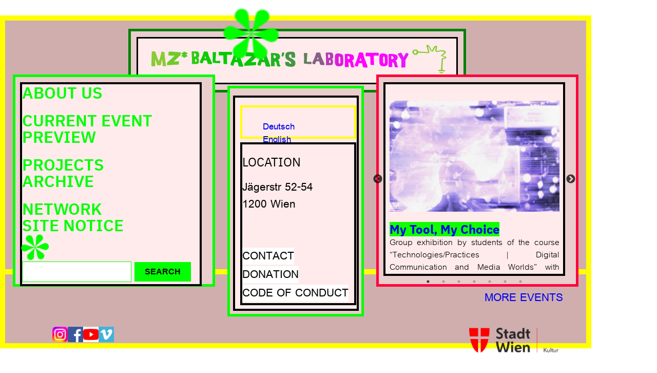

--- FILE ---
content_type: text/html; charset=UTF-8
request_url: https://www.mzbaltazarslaboratory.org/tag/sewing/
body_size: 25656
content:
<!DOCTYPE html>
<html lang="en-GB">
<head>
	<meta charset="UTF-8" />
	<meta name="viewport" content="width=device-width, initial-scale=1" />
<meta name='robots' content='max-image-preview:large' />
<link rel="alternate" href="https://www.mzbaltazarslaboratory.org/de/tag/sewing/" hreflang="de" />
<link rel="alternate" href="https://www.mzbaltazarslaboratory.org/tag/sewing/" hreflang="en" />
<title>sewing &#8211; Mz* Baltazar&#039;s Lab</title>
<link rel="alternate" type="application/rss+xml" title="Mz* Baltazar&#039;s Lab &raquo; Feed" href="https://www.mzbaltazarslaboratory.org/feed/" />
<link rel="alternate" type="application/rss+xml" title="Mz* Baltazar&#039;s Lab &raquo; Comments Feed" href="https://www.mzbaltazarslaboratory.org/comments/feed/" />
<link rel="alternate" type="application/rss+xml" title="Mz* Baltazar&#039;s Lab &raquo; sewing Tag Feed" href="https://www.mzbaltazarslaboratory.org/tag/sewing/feed/" />
<style id='wp-img-auto-sizes-contain-inline-css' type='text/css'>
img:is([sizes=auto i],[sizes^="auto," i]){contain-intrinsic-size:3000px 1500px}
/*# sourceURL=wp-img-auto-sizes-contain-inline-css */
</style>
<style id='wp-block-image-inline-css' type='text/css'>
.wp-block-image>a,.wp-block-image>figure>a{display:inline-block}.wp-block-image img{box-sizing:border-box;height:auto;max-width:100%;vertical-align:bottom}@media not (prefers-reduced-motion){.wp-block-image img.hide{visibility:hidden}.wp-block-image img.show{animation:show-content-image .4s}}.wp-block-image[style*=border-radius] img,.wp-block-image[style*=border-radius]>a{border-radius:inherit}.wp-block-image.has-custom-border img{box-sizing:border-box}.wp-block-image.aligncenter{text-align:center}.wp-block-image.alignfull>a,.wp-block-image.alignwide>a{width:100%}.wp-block-image.alignfull img,.wp-block-image.alignwide img{height:auto;width:100%}.wp-block-image .aligncenter,.wp-block-image .alignleft,.wp-block-image .alignright,.wp-block-image.aligncenter,.wp-block-image.alignleft,.wp-block-image.alignright{display:table}.wp-block-image .aligncenter>figcaption,.wp-block-image .alignleft>figcaption,.wp-block-image .alignright>figcaption,.wp-block-image.aligncenter>figcaption,.wp-block-image.alignleft>figcaption,.wp-block-image.alignright>figcaption{caption-side:bottom;display:table-caption}.wp-block-image .alignleft{float:left;margin:.5em 1em .5em 0}.wp-block-image .alignright{float:right;margin:.5em 0 .5em 1em}.wp-block-image .aligncenter{margin-left:auto;margin-right:auto}.wp-block-image :where(figcaption){margin-bottom:1em;margin-top:.5em}.wp-block-image.is-style-circle-mask img{border-radius:9999px}@supports ((-webkit-mask-image:none) or (mask-image:none)) or (-webkit-mask-image:none){.wp-block-image.is-style-circle-mask img{border-radius:0;-webkit-mask-image:url('data:image/svg+xml;utf8,<svg viewBox="0 0 100 100" xmlns="http://www.w3.org/2000/svg"><circle cx="50" cy="50" r="50"/></svg>');mask-image:url('data:image/svg+xml;utf8,<svg viewBox="0 0 100 100" xmlns="http://www.w3.org/2000/svg"><circle cx="50" cy="50" r="50"/></svg>');mask-mode:alpha;-webkit-mask-position:center;mask-position:center;-webkit-mask-repeat:no-repeat;mask-repeat:no-repeat;-webkit-mask-size:contain;mask-size:contain}}:root :where(.wp-block-image.is-style-rounded img,.wp-block-image .is-style-rounded img){border-radius:9999px}.wp-block-image figure{margin:0}.wp-lightbox-container{display:flex;flex-direction:column;position:relative}.wp-lightbox-container img{cursor:zoom-in}.wp-lightbox-container img:hover+button{opacity:1}.wp-lightbox-container button{align-items:center;backdrop-filter:blur(16px) saturate(180%);background-color:#5a5a5a40;border:none;border-radius:4px;cursor:zoom-in;display:flex;height:20px;justify-content:center;opacity:0;padding:0;position:absolute;right:16px;text-align:center;top:16px;width:20px;z-index:100}@media not (prefers-reduced-motion){.wp-lightbox-container button{transition:opacity .2s ease}}.wp-lightbox-container button:focus-visible{outline:3px auto #5a5a5a40;outline:3px auto -webkit-focus-ring-color;outline-offset:3px}.wp-lightbox-container button:hover{cursor:pointer;opacity:1}.wp-lightbox-container button:focus{opacity:1}.wp-lightbox-container button:focus,.wp-lightbox-container button:hover,.wp-lightbox-container button:not(:hover):not(:active):not(.has-background){background-color:#5a5a5a40;border:none}.wp-lightbox-overlay{box-sizing:border-box;cursor:zoom-out;height:100vh;left:0;overflow:hidden;position:fixed;top:0;visibility:hidden;width:100%;z-index:100000}.wp-lightbox-overlay .close-button{align-items:center;cursor:pointer;display:flex;justify-content:center;min-height:40px;min-width:40px;padding:0;position:absolute;right:calc(env(safe-area-inset-right) + 16px);top:calc(env(safe-area-inset-top) + 16px);z-index:5000000}.wp-lightbox-overlay .close-button:focus,.wp-lightbox-overlay .close-button:hover,.wp-lightbox-overlay .close-button:not(:hover):not(:active):not(.has-background){background:none;border:none}.wp-lightbox-overlay .lightbox-image-container{height:var(--wp--lightbox-container-height);left:50%;overflow:hidden;position:absolute;top:50%;transform:translate(-50%,-50%);transform-origin:top left;width:var(--wp--lightbox-container-width);z-index:9999999999}.wp-lightbox-overlay .wp-block-image{align-items:center;box-sizing:border-box;display:flex;height:100%;justify-content:center;margin:0;position:relative;transform-origin:0 0;width:100%;z-index:3000000}.wp-lightbox-overlay .wp-block-image img{height:var(--wp--lightbox-image-height);min-height:var(--wp--lightbox-image-height);min-width:var(--wp--lightbox-image-width);width:var(--wp--lightbox-image-width)}.wp-lightbox-overlay .wp-block-image figcaption{display:none}.wp-lightbox-overlay button{background:none;border:none}.wp-lightbox-overlay .scrim{background-color:#fff;height:100%;opacity:.9;position:absolute;width:100%;z-index:2000000}.wp-lightbox-overlay.active{visibility:visible}@media not (prefers-reduced-motion){.wp-lightbox-overlay.active{animation:turn-on-visibility .25s both}.wp-lightbox-overlay.active img{animation:turn-on-visibility .35s both}.wp-lightbox-overlay.show-closing-animation:not(.active){animation:turn-off-visibility .35s both}.wp-lightbox-overlay.show-closing-animation:not(.active) img{animation:turn-off-visibility .25s both}.wp-lightbox-overlay.zoom.active{animation:none;opacity:1;visibility:visible}.wp-lightbox-overlay.zoom.active .lightbox-image-container{animation:lightbox-zoom-in .4s}.wp-lightbox-overlay.zoom.active .lightbox-image-container img{animation:none}.wp-lightbox-overlay.zoom.active .scrim{animation:turn-on-visibility .4s forwards}.wp-lightbox-overlay.zoom.show-closing-animation:not(.active){animation:none}.wp-lightbox-overlay.zoom.show-closing-animation:not(.active) .lightbox-image-container{animation:lightbox-zoom-out .4s}.wp-lightbox-overlay.zoom.show-closing-animation:not(.active) .lightbox-image-container img{animation:none}.wp-lightbox-overlay.zoom.show-closing-animation:not(.active) .scrim{animation:turn-off-visibility .4s forwards}}@keyframes show-content-image{0%{visibility:hidden}99%{visibility:hidden}to{visibility:visible}}@keyframes turn-on-visibility{0%{opacity:0}to{opacity:1}}@keyframes turn-off-visibility{0%{opacity:1;visibility:visible}99%{opacity:0;visibility:visible}to{opacity:0;visibility:hidden}}@keyframes lightbox-zoom-in{0%{transform:translate(calc((-100vw + var(--wp--lightbox-scrollbar-width))/2 + var(--wp--lightbox-initial-left-position)),calc(-50vh + var(--wp--lightbox-initial-top-position))) scale(var(--wp--lightbox-scale))}to{transform:translate(-50%,-50%) scale(1)}}@keyframes lightbox-zoom-out{0%{transform:translate(-50%,-50%) scale(1);visibility:visible}99%{visibility:visible}to{transform:translate(calc((-100vw + var(--wp--lightbox-scrollbar-width))/2 + var(--wp--lightbox-initial-left-position)),calc(-50vh + var(--wp--lightbox-initial-top-position))) scale(var(--wp--lightbox-scale));visibility:hidden}}
/*# sourceURL=https://www.mzbaltazarslaboratory.org/wp-includes/blocks/image/style.min.css */
</style>
<style id='mzbalthazars-block-sign-style-inline-css' type='text/css'>


/*# sourceURL=https://www.mzbaltazarslaboratory.org/wp-content/plugins/mzbalthazars/build/sign/style-index.css */
</style>
<style id='wp-block-navigation-link-inline-css' type='text/css'>
.wp-block-navigation .wp-block-navigation-item__label{overflow-wrap:break-word}.wp-block-navigation .wp-block-navigation-item__description{display:none}.link-ui-tools{outline:1px solid #f0f0f0;padding:8px}.link-ui-block-inserter{padding-top:8px}.link-ui-block-inserter__back{margin-left:8px;text-transform:uppercase}

				.is-style-arrow-link .wp-block-navigation-item__label:after {
					content: "\2197";
					padding-inline-start: 0.25rem;
					vertical-align: middle;
					text-decoration: none;
					display: inline-block;
				}
/*# sourceURL=wp-block-navigation-link-inline-css */
</style>
<style id='wp-block-spacer-inline-css' type='text/css'>
.wp-block-spacer{clear:both}
/*# sourceURL=https://www.mzbaltazarslaboratory.org/wp-includes/blocks/spacer/style.min.css */
</style>
<link rel='stylesheet' id='wp-block-navigation-css' href='https://www.mzbaltazarslaboratory.org/wp-includes/blocks/navigation/style.min.css?ver=6.9' type='text/css' media='all' />
<style id='create-block-mzbalt-search-style-inline-css' type='text/css'>
.mzbalt-search-form button{background-color:#01ff01;border:none;color:#000;cursor:pointer;font-size:16px;font-weight:700;padding:10px 20px;text-transform:uppercase}.mzbalt-search-form input[type=text]{border:1px solid #01ff01;border-radius:0;font-size:16px;padding:10px}

/*# sourceURL=https://www.mzbaltazarslaboratory.org/wp-content/plugins/mzbalt-search/build/mzbalt-search/style-index.css */
</style>
<style id='mzbalthazars-block-left-style-inline-css' type='text/css'>
#window-frame-left-mobile{animation:spin 10s linear infinite;cursor:pointer;position:fixed;z-index:2000}@media screen and (min-width:900px){#window-frame-left-mobile img{width:100px}}.menu-open #window-frame-left-mobile{left:94vw!important;top:49px!important}@keyframes spin{to{transform:rotate(1turn)}}#window-frame-left.open{background-color:#fff;display:flex;height:90vh;position:fixed;top:59px;width:80vw;z-index:100}.click-line{border:3px solid #00fe63;position:absolute;transform-origin:top left}

/*# sourceURL=https://www.mzbaltazarslaboratory.org/wp-content/plugins/mzbalthazars/build/left/style-index.css */
</style>
<style id='mzbalthazars-block-middle-top-style-inline-css' type='text/css'>


/*# sourceURL=https://www.mzbaltazarslaboratory.org/wp-content/plugins/mzbalthazars/build/middle-top/style-index.css */
</style>
<style id='wp-block-heading-inline-css' type='text/css'>
h1:where(.wp-block-heading).has-background,h2:where(.wp-block-heading).has-background,h3:where(.wp-block-heading).has-background,h4:where(.wp-block-heading).has-background,h5:where(.wp-block-heading).has-background,h6:where(.wp-block-heading).has-background{padding:1.25em 2.375em}h1.has-text-align-left[style*=writing-mode]:where([style*=vertical-lr]),h1.has-text-align-right[style*=writing-mode]:where([style*=vertical-rl]),h2.has-text-align-left[style*=writing-mode]:where([style*=vertical-lr]),h2.has-text-align-right[style*=writing-mode]:where([style*=vertical-rl]),h3.has-text-align-left[style*=writing-mode]:where([style*=vertical-lr]),h3.has-text-align-right[style*=writing-mode]:where([style*=vertical-rl]),h4.has-text-align-left[style*=writing-mode]:where([style*=vertical-lr]),h4.has-text-align-right[style*=writing-mode]:where([style*=vertical-rl]),h5.has-text-align-left[style*=writing-mode]:where([style*=vertical-lr]),h5.has-text-align-right[style*=writing-mode]:where([style*=vertical-rl]),h6.has-text-align-left[style*=writing-mode]:where([style*=vertical-lr]),h6.has-text-align-right[style*=writing-mode]:where([style*=vertical-rl]){rotate:180deg}

				.is-style-asterisk:before {
					content: '';
					width: 1.5rem;
					height: 3rem;
					background: var(--wp--preset--color--contrast-2, currentColor);
					clip-path: path('M11.93.684v8.039l5.633-5.633 1.216 1.23-5.66 5.66h8.04v1.737H13.2l5.701 5.701-1.23 1.23-5.742-5.742V21h-1.737v-8.094l-5.77 5.77-1.23-1.217 5.743-5.742H.842V9.98h8.162l-5.701-5.7 1.23-1.231 5.66 5.66V.684h1.737Z');
					display: block;
				}

				/* Hide the asterisk if the heading has no content, to avoid using empty headings to display the asterisk only, which is an A11Y issue */
				.is-style-asterisk:empty:before {
					content: none;
				}

				.is-style-asterisk:-moz-only-whitespace:before {
					content: none;
				}

				.is-style-asterisk.has-text-align-center:before {
					margin: 0 auto;
				}

				.is-style-asterisk.has-text-align-right:before {
					margin-left: auto;
				}

				.rtl .is-style-asterisk.has-text-align-left:before {
					margin-right: auto;
				}
/*# sourceURL=wp-block-heading-inline-css */
</style>
<style id='wp-block-paragraph-inline-css' type='text/css'>
.is-small-text{font-size:.875em}.is-regular-text{font-size:1em}.is-large-text{font-size:2.25em}.is-larger-text{font-size:3em}.has-drop-cap:not(:focus):first-letter{float:left;font-size:8.4em;font-style:normal;font-weight:100;line-height:.68;margin:.05em .1em 0 0;text-transform:uppercase}body.rtl .has-drop-cap:not(:focus):first-letter{float:none;margin-left:.1em}p.has-drop-cap.has-background{overflow:hidden}:root :where(p.has-background){padding:1.25em 2.375em}:where(p.has-text-color:not(.has-link-color)) a{color:inherit}p.has-text-align-left[style*="writing-mode:vertical-lr"],p.has-text-align-right[style*="writing-mode:vertical-rl"]{rotate:180deg}
/*# sourceURL=https://www.mzbaltazarslaboratory.org/wp-includes/blocks/paragraph/style.min.css */
</style>
<style id='wp-block-group-inline-css' type='text/css'>
.wp-block-group{box-sizing:border-box}:where(.wp-block-group.wp-block-group-is-layout-constrained){position:relative}
/*# sourceURL=https://www.mzbaltazarslaboratory.org/wp-includes/blocks/group/style.min.css */
</style>
<style id='wp-block-button-inline-css' type='text/css'>
.wp-block-button__link{align-content:center;box-sizing:border-box;cursor:pointer;display:inline-block;height:100%;text-align:center;word-break:break-word}.wp-block-button__link.aligncenter{text-align:center}.wp-block-button__link.alignright{text-align:right}:where(.wp-block-button__link){border-radius:9999px;box-shadow:none;padding:calc(.667em + 2px) calc(1.333em + 2px);text-decoration:none}.wp-block-button[style*=text-decoration] .wp-block-button__link{text-decoration:inherit}.wp-block-buttons>.wp-block-button.has-custom-width{max-width:none}.wp-block-buttons>.wp-block-button.has-custom-width .wp-block-button__link{width:100%}.wp-block-buttons>.wp-block-button.has-custom-font-size .wp-block-button__link{font-size:inherit}.wp-block-buttons>.wp-block-button.wp-block-button__width-25{width:calc(25% - var(--wp--style--block-gap, .5em)*.75)}.wp-block-buttons>.wp-block-button.wp-block-button__width-50{width:calc(50% - var(--wp--style--block-gap, .5em)*.5)}.wp-block-buttons>.wp-block-button.wp-block-button__width-75{width:calc(75% - var(--wp--style--block-gap, .5em)*.25)}.wp-block-buttons>.wp-block-button.wp-block-button__width-100{flex-basis:100%;width:100%}.wp-block-buttons.is-vertical>.wp-block-button.wp-block-button__width-25{width:25%}.wp-block-buttons.is-vertical>.wp-block-button.wp-block-button__width-50{width:50%}.wp-block-buttons.is-vertical>.wp-block-button.wp-block-button__width-75{width:75%}.wp-block-button.is-style-squared,.wp-block-button__link.wp-block-button.is-style-squared{border-radius:0}.wp-block-button.no-border-radius,.wp-block-button__link.no-border-radius{border-radius:0!important}:root :where(.wp-block-button .wp-block-button__link.is-style-outline),:root :where(.wp-block-button.is-style-outline>.wp-block-button__link){border:2px solid;padding:.667em 1.333em}:root :where(.wp-block-button .wp-block-button__link.is-style-outline:not(.has-text-color)),:root :where(.wp-block-button.is-style-outline>.wp-block-button__link:not(.has-text-color)){color:currentColor}:root :where(.wp-block-button .wp-block-button__link.is-style-outline:not(.has-background)),:root :where(.wp-block-button.is-style-outline>.wp-block-button__link:not(.has-background)){background-color:initial;background-image:none}
/*# sourceURL=https://www.mzbaltazarslaboratory.org/wp-includes/blocks/button/style.min.css */
</style>
<style id='mz-balthasar-button-style-outline-inline-css' type='text/css'>
.wp-block-button.is-style-outline
	> .wp-block-button__link:not(.has-text-color, .has-background):hover {
	background-color: var(--wp--preset--color--contrast-2, var(--wp--preset--color--contrast, transparent));
	color: var(--wp--preset--color--base);
	border-color: var(--wp--preset--color--contrast-2, var(--wp--preset--color--contrast, currentColor));
}

/*# sourceURL=https://www.mzbaltazarslaboratory.org/wp-content/themes/mz-balthasar/assets/css/button-outline.css */
</style>
<style id='wp-block-buttons-inline-css' type='text/css'>
.wp-block-buttons{box-sizing:border-box}.wp-block-buttons.is-vertical{flex-direction:column}.wp-block-buttons.is-vertical>.wp-block-button:last-child{margin-bottom:0}.wp-block-buttons>.wp-block-button{display:inline-block;margin:0}.wp-block-buttons.is-content-justification-left{justify-content:flex-start}.wp-block-buttons.is-content-justification-left.is-vertical{align-items:flex-start}.wp-block-buttons.is-content-justification-center{justify-content:center}.wp-block-buttons.is-content-justification-center.is-vertical{align-items:center}.wp-block-buttons.is-content-justification-right{justify-content:flex-end}.wp-block-buttons.is-content-justification-right.is-vertical{align-items:flex-end}.wp-block-buttons.is-content-justification-space-between{justify-content:space-between}.wp-block-buttons.aligncenter{text-align:center}.wp-block-buttons:not(.is-content-justification-space-between,.is-content-justification-right,.is-content-justification-left,.is-content-justification-center) .wp-block-button.aligncenter{margin-left:auto;margin-right:auto;width:100%}.wp-block-buttons[style*=text-decoration] .wp-block-button,.wp-block-buttons[style*=text-decoration] .wp-block-button__link{text-decoration:inherit}.wp-block-buttons.has-custom-font-size .wp-block-button__link{font-size:inherit}.wp-block-buttons .wp-block-button__link{width:100%}.wp-block-button.aligncenter{text-align:center}
/*# sourceURL=https://www.mzbaltazarslaboratory.org/wp-includes/blocks/buttons/style.min.css */
</style>
<style id='mzbalthazars-block-middle-bottom-style-inline-css' type='text/css'>


/*# sourceURL=https://www.mzbaltazarslaboratory.org/wp-content/plugins/mzbalthazars/build/middle-bottom/style-index.css */
</style>
<style id='mzbalthazars-block-middle-style-inline-css' type='text/css'>


/*# sourceURL=https://www.mzbaltazarslaboratory.org/wp-content/plugins/mzbalthazars/build/middle/style-index.css */
</style>
<style id='wp-block-post-featured-image-inline-css' type='text/css'>
.wp-block-post-featured-image{margin-left:0;margin-right:0}.wp-block-post-featured-image a{display:block;height:100%}.wp-block-post-featured-image :where(img){box-sizing:border-box;height:auto;max-width:100%;vertical-align:bottom;width:100%}.wp-block-post-featured-image.alignfull img,.wp-block-post-featured-image.alignwide img{width:100%}.wp-block-post-featured-image .wp-block-post-featured-image__overlay.has-background-dim{background-color:#000;inset:0;position:absolute}.wp-block-post-featured-image{position:relative}.wp-block-post-featured-image .wp-block-post-featured-image__overlay.has-background-gradient{background-color:initial}.wp-block-post-featured-image .wp-block-post-featured-image__overlay.has-background-dim-0{opacity:0}.wp-block-post-featured-image .wp-block-post-featured-image__overlay.has-background-dim-10{opacity:.1}.wp-block-post-featured-image .wp-block-post-featured-image__overlay.has-background-dim-20{opacity:.2}.wp-block-post-featured-image .wp-block-post-featured-image__overlay.has-background-dim-30{opacity:.3}.wp-block-post-featured-image .wp-block-post-featured-image__overlay.has-background-dim-40{opacity:.4}.wp-block-post-featured-image .wp-block-post-featured-image__overlay.has-background-dim-50{opacity:.5}.wp-block-post-featured-image .wp-block-post-featured-image__overlay.has-background-dim-60{opacity:.6}.wp-block-post-featured-image .wp-block-post-featured-image__overlay.has-background-dim-70{opacity:.7}.wp-block-post-featured-image .wp-block-post-featured-image__overlay.has-background-dim-80{opacity:.8}.wp-block-post-featured-image .wp-block-post-featured-image__overlay.has-background-dim-90{opacity:.9}.wp-block-post-featured-image .wp-block-post-featured-image__overlay.has-background-dim-100{opacity:1}.wp-block-post-featured-image:where(.alignleft,.alignright){width:100%}
/*# sourceURL=https://www.mzbaltazarslaboratory.org/wp-includes/blocks/post-featured-image/style.min.css */
</style>
<style id='wp-block-post-title-inline-css' type='text/css'>
.wp-block-post-title{box-sizing:border-box;word-break:break-word}.wp-block-post-title :where(a){display:inline-block;font-family:inherit;font-size:inherit;font-style:inherit;font-weight:inherit;letter-spacing:inherit;line-height:inherit;text-decoration:inherit}
/*# sourceURL=https://www.mzbaltazarslaboratory.org/wp-includes/blocks/post-title/style.min.css */
</style>
<style id='mzbalthazars-block-event-simple-style-inline-css' type='text/css'>
.home .wp-block-mzbalt-event-meta-block p{font-size:.8em;line-height:0;margin:0;padding:0}

/*# sourceURL=https://www.mzbaltazarslaboratory.org/wp-content/plugins/mzbalthazars/build/event-meta-simple/style-index.css */
</style>
<style id='wp-block-post-excerpt-inline-css' type='text/css'>
:where(.wp-block-post-excerpt){box-sizing:border-box;margin-bottom:var(--wp--style--block-gap);margin-top:var(--wp--style--block-gap)}.wp-block-post-excerpt__excerpt{margin-bottom:0;margin-top:0}.wp-block-post-excerpt__more-text{margin-bottom:0;margin-top:var(--wp--style--block-gap)}.wp-block-post-excerpt__more-link{display:inline-block}
/*# sourceURL=https://www.mzbaltazarslaboratory.org/wp-includes/blocks/post-excerpt/style.min.css */
</style>
<style id='wp-block-read-more-inline-css' type='text/css'>
.wp-block-read-more{display:block;width:fit-content}.wp-block-read-more:where(:not([style*=text-decoration])){text-decoration:none}.wp-block-read-more:where(:not([style*=text-decoration])):active,.wp-block-read-more:where(:not([style*=text-decoration])):focus{text-decoration:none}
/*# sourceURL=https://www.mzbaltazarslaboratory.org/wp-includes/blocks/read-more/style.min.css */
</style>
<style id='wp-block-post-template-inline-css' type='text/css'>
.wp-block-post-template{box-sizing:border-box;list-style:none;margin-bottom:0;margin-top:0;max-width:100%;padding:0}.wp-block-post-template.is-flex-container{display:flex;flex-direction:row;flex-wrap:wrap;gap:1.25em}.wp-block-post-template.is-flex-container>li{margin:0;width:100%}@media (min-width:600px){.wp-block-post-template.is-flex-container.is-flex-container.columns-2>li{width:calc(50% - .625em)}.wp-block-post-template.is-flex-container.is-flex-container.columns-3>li{width:calc(33.33333% - .83333em)}.wp-block-post-template.is-flex-container.is-flex-container.columns-4>li{width:calc(25% - .9375em)}.wp-block-post-template.is-flex-container.is-flex-container.columns-5>li{width:calc(20% - 1em)}.wp-block-post-template.is-flex-container.is-flex-container.columns-6>li{width:calc(16.66667% - 1.04167em)}}@media (max-width:600px){.wp-block-post-template-is-layout-grid.wp-block-post-template-is-layout-grid.wp-block-post-template-is-layout-grid.wp-block-post-template-is-layout-grid{grid-template-columns:1fr}}.wp-block-post-template-is-layout-constrained>li>.alignright,.wp-block-post-template-is-layout-flow>li>.alignright{float:right;margin-inline-end:0;margin-inline-start:2em}.wp-block-post-template-is-layout-constrained>li>.alignleft,.wp-block-post-template-is-layout-flow>li>.alignleft{float:left;margin-inline-end:2em;margin-inline-start:0}.wp-block-post-template-is-layout-constrained>li>.aligncenter,.wp-block-post-template-is-layout-flow>li>.aligncenter{margin-inline-end:auto;margin-inline-start:auto}
/*# sourceURL=https://www.mzbaltazarslaboratory.org/wp-includes/blocks/post-template/style.min.css */
</style>
<link rel='stylesheet' id='carousel-block-slick-style-css' href='https://www.mzbaltazarslaboratory.org/wp-content/plugins/carousel-block/blocks/vendor/slick/slick.min.css?ver=2.0.6' type='text/css' media='all' />
<link rel='stylesheet' id='cb-carousel-style-css' href='https://www.mzbaltazarslaboratory.org/wp-content/plugins/carousel-block/blocks/../build/carousel-legacy/style-index.css?ver=2.0.6' type='text/css' media='all' />
<style id='mzbalthazars-block-right-style-inline-css' type='text/css'>


/*# sourceURL=https://www.mzbaltazarslaboratory.org/wp-content/plugins/mzbalthazars/build/right/style-index.css */
</style>
<style id='mzbalthazars-block-doors-style-inline-css' type='text/css'>


/*# sourceURL=https://www.mzbaltazarslaboratory.org/wp-content/plugins/mzbalthazars/build/doors/style-index.css */
</style>
<link rel='stylesheet' id='wp-block-gallery-css' href='https://www.mzbaltazarslaboratory.org/wp-includes/blocks/gallery/style.min.css?ver=6.9' type='text/css' media='all' />
<style id='mzbalthazars-block-bottom-left-style-inline-css' type='text/css'>


/*# sourceURL=https://www.mzbaltazarslaboratory.org/wp-content/plugins/mzbalthazars/build/bottom-left/style-index.css */
</style>
<style id='mzbalthazars-block-bottom-right-style-inline-css' type='text/css'>


/*# sourceURL=https://www.mzbaltazarslaboratory.org/wp-content/plugins/mzbalthazars/build/bottom-right/style-index.css */
</style>
<style id='mzbalthazars-block-bottom-style-inline-css' type='text/css'>


/*# sourceURL=https://www.mzbaltazarslaboratory.org/wp-content/plugins/mzbalthazars/build/bottom/style-index.css */
</style>
<style id='mzbalthazars-block-main-style-inline-css' type='text/css'>
body.home{background-color:#a27373}#mzbalt_meta_box input,#mzbalt_meta_box textarea{width:100%}.mzbalthazars-element{border:1px solid #000;display:block;padding:4px;width:100%}#header-cover .tribe-events-schedule__datetime{color:#000!important;font-size:1rem;font-weight:800;margin:0;padding:0}@media screen and (max-width:772px){#main-spacer{display:none}#header-cover img.wp-block-cover__image-background{height:unset;margin-top:40px}#header-main-columns nav{color:#5af42b!important;position:absolute;right:10px;top:5px}#location-col{flex-direction:row}}:root{--facade-hight:90vh;--facade-width:90vw;--doors-group-width:calc(var(--facade-width) - 30px);--window-heights:56vh;--window-width:75vw;--window-inner-frame-offset:2vh;--door-inner-frame-offset:2vh;--door-heights:61vh;--door-width:70vw;--doors-frame-height:calc(var(--door-heights) + 6vh);--door-upper-window-height:8vh;--door-inner-frame-height:calc(var(--door-heights) - var(--door-inner-frame-offset)*2);--bottom-height:10vh;--door-frames-padding-bottom:7vh}body{align-items:center;background-color:#fff;display:flex;justify-content:center;margin:0}.facade{background-color:#d0aeae;display:flex;flex-direction:column;margin-left:20px;width:var(--facade-width)}.facade,.group{position:relative}.line{background-color:#000;position:absolute;transition:background-color .3s}.horizontal{height:10px}.vertical{width:10px}.neon-blue{background-color:#00f6ff}.neon-pink{background-color:#f0f}.neon-green{background-color:lime}.neon-yellow{background-color:#ff0}.neon-red{background-color:#ff003c}.neon-blue-border{border-color:#00f6ff!important}.neon-pink-border{border-color:#f0f!important}.neon-green-border{border-color:lime!important}.neon-yellow-border{border-color:#ff0!important}.neon-red-border{border-color:#ff003c!important}#outer-frame{height:100%;left:0;top:0;width:100%}#outer-top{top:0}#outer-bottom,#outer-top{left:0;width:var(--facade-width)}#outer-bottom{bottom:0}#outer-left{left:0}#outer-left,#outer-right{height:var(--facade-hight);top:0}#outer-right{right:0}#inner-frame{height:630px;left:35px;top:35px;width:930px}#inner-top{left:0;top:0;width:930px}#inner-bottom{bottom:0;left:0;width:930px}#inner-left{height:630px;left:0;top:0}#inner-right{height:630px;right:0;top:0}#vertical-lines-group{height:100%;left:0;top:0;width:100%}#vertical-left-1{height:var(--facade-hight);left:200px}#vertical-right-1{height:var(--facade-hight);right:200px}#horizontal-middle-1{bottom:calc(var(--door-frames-padding-bottom) + 13vh);width:var(--facade-width)}#horizontal-middle-2{bottom:0;width:250px}#door-frames{display:flex;flex-direction:column-reverse;justify-content:space-between;left:12px;margin-top:60px;transition:border-color 1s ease-in-out;width:var(--doors-group-width)}.door-frame{background-color:#eacdcd;border:5px solid #000;transition:border-color 1s;transition:border-color 2s ease-in-out}#window-frame-left{height:var(--window-heights);transition:border-color 1s ease-in-out;width:var(--window-width)}#window-frame-left .open{background-color:#eacdcd!important}#door-frame-center{height:var(--door-heights);margin-left:9vw;margin-top:3vh;transition:border-color 1s ease-in-out;width:var(--door-width)}#window-frame-right{transition:border-color 1s ease-in-out;width:var(--window-width)}#window-inner-frame-right{height:calc(var(--window-heights) - var(--window-inner-frame-offset) - 20px)}#window-inner-frame-right .slick-dotted.slick-slider,#window-inner-frame-right .slick-list,#window-inner-frame-right .slick-slider,#window-inner-frame-right .slick-track{height:100%}#window-inner-frame-right .slick-current{overflow-y:scroll}#window-frame{height:var(--door-upper-window-height);top:0;transition:border-color 1s;transition:border-color 1s ease-in-out}#window-frame,#window-frame2{border:4px solid #000;left:10px;margin-top:2vh;position:absolute;width:calc(var(--door-width) - 3vw)}#window-frame2{top:calc(var(--door-upper-window-height) + 2vh);transition:border-color .3s;transition:border-color 1s ease-in-out}.window-inner-frame{margin-left:9px;margin-top:10px;transition:border-color 2s;transition:border-color 1s ease-in-out;width:calc(var(--window-width) - 3vw)}.door-inner-frame,.window-inner-frame{background-color:#ffebeb;border:4px solid #000;left:.5vw}.door-inner-frame{height:var(--door-inner-frame-height);top:var(--door-inner-frame-offset);transition:border-color .3s;transition:border-color 1s ease-in-out;width:calc(var(--door-width) - 1.5vw)}#window-frame-left .window-inner-frame{left:2.5vw}.sign-frame{height:54px;left:0;padding:3px;top:58px;width:100%}.sign-frame,.sign-frame .sign-content{align-items:center;display:flex;justify-content:center}.sign-frame .sign-content{background-color:#eacdcd;border:5px solid green;padding:11px}.sign-frame .sign-content figure{background-color:#ffebeb}.sign-frame .logo{height:100%;width:auto}.startpage{padding-top:30px;position:relative}.sign-content figure{background-color:#fff;border:3px solid #000;height:100%;margin:0;padding:10px}#start-bottom{bottom:0;display:flex;flex-direction:column-reverse;justify-content:center;justify-content:space-between;width:var(--facade-width)}#start-bottom img{max-height:var(--bottom-height);width:auto}@media screen and (max-width:900px){#window-inner-frame-right h2{margin:10px}#window-inner-frame-right .wp-post-image{max-height:280px!important;width:auto!important}#door-frames-left-wrapper{order:1}}@media screen and (min-width:900px){:root{--door-width:20vw;--doors-group-width:calc(var(--facade-width) - 50px);--window-heights:56vh;--window-width:30vw}#window-frame-left{display:block}#door-frames{flex-direction:row;left:25px;margin-top:0}.group{position:absolute}.facade{background-color:#d0aeae;display:block;height:var(--facade-hight);margin-left:0}.window-inner-frame{height:calc(var(--window-heights) - var(--window-inner-frame-offset));top:var(--window-inner-frame-offset)}#door-frames{bottom:var(--door-frames-padding-bottom);height:var(--doors-frame-height)}#window-frame-right{height:var(--window-heights)}#window-frame{height:var(--door-upper-window-height)}#window-frame2{height:calc(var(--door-inner-frame-height) - var(--door-upper-window-height) - 6vh)}#door-frame-center{margin-left:0}#start-bottom{flex-direction:row;height:var(--bottom-height);width:100%}}@media screen and (min-width:1600px){:root{--door-width:16vw;--doors-group-width:calc(var(--facade-width) - 250px);--window-width:25vw}#door-frames{left:125px}}


/*# sourceURL=https://www.mzbaltazarslaboratory.org/wp-content/plugins/mzbalthazars/build/main/style-index.css */
</style>
<style id='wp-block-query-title-inline-css' type='text/css'>
.wp-block-query-title{box-sizing:border-box}
/*# sourceURL=https://www.mzbaltazarslaboratory.org/wp-includes/blocks/query-title/style.min.css */
</style>
<style id='wp-block-post-terms-inline-css' type='text/css'>
.wp-block-post-terms{box-sizing:border-box}.wp-block-post-terms .wp-block-post-terms__separator{white-space:pre-wrap}

				.is-style-pill a,
				.is-style-pill span:not([class], [data-rich-text-placeholder]) {
					display: inline-block;
					background-color: var(--wp--preset--color--base-2);
					padding: 0.375rem 0.875rem;
					border-radius: var(--wp--preset--spacing--20);
				}

				.is-style-pill a:hover {
					background-color: var(--wp--preset--color--contrast-3);
				}
/*# sourceURL=wp-block-post-terms-inline-css */
</style>
<style id='wp-block-query-pagination-inline-css' type='text/css'>
.wp-block-query-pagination.is-content-justification-space-between>.wp-block-query-pagination-next:last-of-type{margin-inline-start:auto}.wp-block-query-pagination.is-content-justification-space-between>.wp-block-query-pagination-previous:first-child{margin-inline-end:auto}.wp-block-query-pagination .wp-block-query-pagination-previous-arrow{display:inline-block;margin-right:1ch}.wp-block-query-pagination .wp-block-query-pagination-previous-arrow:not(.is-arrow-chevron){transform:scaleX(1)}.wp-block-query-pagination .wp-block-query-pagination-next-arrow{display:inline-block;margin-left:1ch}.wp-block-query-pagination .wp-block-query-pagination-next-arrow:not(.is-arrow-chevron){transform:scaleX(1)}.wp-block-query-pagination.aligncenter{justify-content:center}
/*# sourceURL=https://www.mzbaltazarslaboratory.org/wp-includes/blocks/query-pagination/style.min.css */
</style>
<style id='wp-block-site-logo-inline-css' type='text/css'>
.wp-block-site-logo{box-sizing:border-box;line-height:0}.wp-block-site-logo a{display:inline-block;line-height:0}.wp-block-site-logo.is-default-size img{height:auto;width:120px}.wp-block-site-logo img{height:auto;max-width:100%}.wp-block-site-logo a,.wp-block-site-logo img{border-radius:inherit}.wp-block-site-logo.aligncenter{margin-left:auto;margin-right:auto;text-align:center}:root :where(.wp-block-site-logo.is-style-rounded){border-radius:9999px}
/*# sourceURL=https://www.mzbaltazarslaboratory.org/wp-includes/blocks/site-logo/style.min.css */
</style>
<style id='wp-block-site-title-inline-css' type='text/css'>
.wp-block-site-title{box-sizing:border-box}.wp-block-site-title :where(a){color:inherit;font-family:inherit;font-size:inherit;font-style:inherit;font-weight:inherit;letter-spacing:inherit;line-height:inherit;text-decoration:inherit}
/*# sourceURL=https://www.mzbaltazarslaboratory.org/wp-includes/blocks/site-title/style.min.css */
</style>
<style id='wp-block-site-tagline-inline-css' type='text/css'>
.wp-block-site-tagline{box-sizing:border-box}
/*# sourceURL=https://www.mzbaltazarslaboratory.org/wp-includes/blocks/site-tagline/style.min.css */
</style>
<style id='wp-block-columns-inline-css' type='text/css'>
.wp-block-columns{box-sizing:border-box;display:flex;flex-wrap:wrap!important}@media (min-width:782px){.wp-block-columns{flex-wrap:nowrap!important}}.wp-block-columns{align-items:normal!important}.wp-block-columns.are-vertically-aligned-top{align-items:flex-start}.wp-block-columns.are-vertically-aligned-center{align-items:center}.wp-block-columns.are-vertically-aligned-bottom{align-items:flex-end}@media (max-width:781px){.wp-block-columns:not(.is-not-stacked-on-mobile)>.wp-block-column{flex-basis:100%!important}}@media (min-width:782px){.wp-block-columns:not(.is-not-stacked-on-mobile)>.wp-block-column{flex-basis:0;flex-grow:1}.wp-block-columns:not(.is-not-stacked-on-mobile)>.wp-block-column[style*=flex-basis]{flex-grow:0}}.wp-block-columns.is-not-stacked-on-mobile{flex-wrap:nowrap!important}.wp-block-columns.is-not-stacked-on-mobile>.wp-block-column{flex-basis:0;flex-grow:1}.wp-block-columns.is-not-stacked-on-mobile>.wp-block-column[style*=flex-basis]{flex-grow:0}:where(.wp-block-columns){margin-bottom:1.75em}:where(.wp-block-columns.has-background){padding:1.25em 2.375em}.wp-block-column{flex-grow:1;min-width:0;overflow-wrap:break-word;word-break:break-word}.wp-block-column.is-vertically-aligned-top{align-self:flex-start}.wp-block-column.is-vertically-aligned-center{align-self:center}.wp-block-column.is-vertically-aligned-bottom{align-self:flex-end}.wp-block-column.is-vertically-aligned-stretch{align-self:stretch}.wp-block-column.is-vertically-aligned-bottom,.wp-block-column.is-vertically-aligned-center,.wp-block-column.is-vertically-aligned-top{width:100%}
/*# sourceURL=https://www.mzbaltazarslaboratory.org/wp-includes/blocks/columns/style.min.css */
</style>
<style id='cf-frontend-style-inline-css' type='text/css'>
@font-face {
	font-family: 'IBM Plex Sans';
	font-style: normal;
	font-weight: 400;
	font-display: fallback;
	src: url('https://www.mzbaltazarslaboratory.org/wp-content/bcf-fonts/IBM%20Plex%20Sans/ibm-plex-sans-400-normal0.woff2') format('woff2'),
		url('https://www.mzbaltazarslaboratory.org/wp-content/bcf-fonts/IBM%20Plex%20Sans/ibm-plex-sans-400-normal1.woff2') format('woff2'),
		url('https://www.mzbaltazarslaboratory.org/wp-content/bcf-fonts/IBM%20Plex%20Sans/ibm-plex-sans-400-normal2.woff2') format('woff2'),
		url('https://www.mzbaltazarslaboratory.org/wp-content/bcf-fonts/IBM%20Plex%20Sans/ibm-plex-sans-400-normal3.woff2') format('woff2'),
		url('https://www.mzbaltazarslaboratory.org/wp-content/bcf-fonts/IBM%20Plex%20Sans/ibm-plex-sans-400-normal4.woff2') format('woff2'),
		url('https://www.mzbaltazarslaboratory.org/wp-content/bcf-fonts/IBM%20Plex%20Sans/ibm-plex-sans-400-normal5.woff2') format('woff2');
}
/*# sourceURL=cf-frontend-style-inline-css */
</style>
<style id='wp-emoji-styles-inline-css' type='text/css'>

	img.wp-smiley, img.emoji {
		display: inline !important;
		border: none !important;
		box-shadow: none !important;
		height: 1em !important;
		width: 1em !important;
		margin: 0 0.07em !important;
		vertical-align: -0.1em !important;
		background: none !important;
		padding: 0 !important;
	}
/*# sourceURL=wp-emoji-styles-inline-css */
</style>
<link rel='stylesheet' id='wp-block-library-css' href='https://www.mzbaltazarslaboratory.org/wp-includes/css/dist/block-library/style.min.css?ver=6.9' type='text/css' media='all' />
<style id='global-styles-inline-css' type='text/css'>
:root{--wp--preset--aspect-ratio--square: 1;--wp--preset--aspect-ratio--4-3: 4/3;--wp--preset--aspect-ratio--3-4: 3/4;--wp--preset--aspect-ratio--3-2: 3/2;--wp--preset--aspect-ratio--2-3: 2/3;--wp--preset--aspect-ratio--16-9: 16/9;--wp--preset--aspect-ratio--9-16: 9/16;--wp--preset--color--black: #000000;--wp--preset--color--cyan-bluish-gray: #abb8c3;--wp--preset--color--white: #ffffff;--wp--preset--color--pale-pink: #f78da7;--wp--preset--color--vivid-red: #cf2e2e;--wp--preset--color--luminous-vivid-orange: #ff6900;--wp--preset--color--luminous-vivid-amber: #fcb900;--wp--preset--color--light-green-cyan: #7bdcb5;--wp--preset--color--vivid-green-cyan: #00d084;--wp--preset--color--pale-cyan-blue: #8ed1fc;--wp--preset--color--vivid-cyan-blue: #0693e3;--wp--preset--color--vivid-purple: #9b51e0;--wp--preset--color--transparent: transparent;--wp--preset--color--base: #FFFFFF;--wp--preset--color--base-2: #ffffff;--wp--preset--color--contrast: #000000;--wp--preset--color--contrast-2: #636363;--wp--preset--color--contrast-3: #A4A4A4;--wp--preset--color--accent: #cfcabe;--wp--preset--color--accent-2: #c2a990;--wp--preset--color--accent-3: #d8613c;--wp--preset--color--accent-4: #b1c5a4;--wp--preset--color--accent-5: #b5bdbc;--wp--preset--color--neon-green: #5eff00;--wp--preset--color--neon-yellow: #ffff00;--wp--preset--color--neon-red: #ff003c;--wp--preset--color--neon-pink: #ff00ff;--wp--preset--color--neon-turkis: #00f6ff;--wp--preset--gradient--vivid-cyan-blue-to-vivid-purple: linear-gradient(135deg,rgb(6,147,227) 0%,rgb(155,81,224) 100%);--wp--preset--gradient--light-green-cyan-to-vivid-green-cyan: linear-gradient(135deg,rgb(122,220,180) 0%,rgb(0,208,130) 100%);--wp--preset--gradient--luminous-vivid-amber-to-luminous-vivid-orange: linear-gradient(135deg,rgb(252,185,0) 0%,rgb(255,105,0) 100%);--wp--preset--gradient--luminous-vivid-orange-to-vivid-red: linear-gradient(135deg,rgb(255,105,0) 0%,rgb(207,46,46) 100%);--wp--preset--gradient--very-light-gray-to-cyan-bluish-gray: linear-gradient(135deg,rgb(238,238,238) 0%,rgb(169,184,195) 100%);--wp--preset--gradient--cool-to-warm-spectrum: linear-gradient(135deg,rgb(74,234,220) 0%,rgb(151,120,209) 20%,rgb(207,42,186) 40%,rgb(238,44,130) 60%,rgb(251,105,98) 80%,rgb(254,248,76) 100%);--wp--preset--gradient--blush-light-purple: linear-gradient(135deg,rgb(255,206,236) 0%,rgb(152,150,240) 100%);--wp--preset--gradient--blush-bordeaux: linear-gradient(135deg,rgb(254,205,165) 0%,rgb(254,45,45) 50%,rgb(107,0,62) 100%);--wp--preset--gradient--luminous-dusk: linear-gradient(135deg,rgb(255,203,112) 0%,rgb(199,81,192) 50%,rgb(65,88,208) 100%);--wp--preset--gradient--pale-ocean: linear-gradient(135deg,rgb(255,245,203) 0%,rgb(182,227,212) 50%,rgb(51,167,181) 100%);--wp--preset--gradient--electric-grass: linear-gradient(135deg,rgb(202,248,128) 0%,rgb(113,206,126) 100%);--wp--preset--gradient--midnight: linear-gradient(135deg,rgb(2,3,129) 0%,rgb(40,116,252) 100%);--wp--preset--gradient--gradient-1: linear-gradient(to bottom, #cfcabe 0%, #F9F9F9 100%);--wp--preset--gradient--gradient-2: linear-gradient(to bottom, #C2A990 0%, #F9F9F9 100%);--wp--preset--gradient--gradient-3: linear-gradient(to bottom, #D8613C 0%, #F9F9F9 100%);--wp--preset--gradient--gradient-4: linear-gradient(to bottom, #B1C5A4 0%, #F9F9F9 100%);--wp--preset--gradient--gradient-5: linear-gradient(to bottom, #B5BDBC 0%, #F9F9F9 100%);--wp--preset--gradient--gradient-6: linear-gradient(to bottom, #A4A4A4 0%, #F9F9F9 100%);--wp--preset--gradient--gradient-7: linear-gradient(to bottom, #cfcabe 50%, #F9F9F9 50%);--wp--preset--gradient--gradient-8: linear-gradient(to bottom, #C2A990 50%, #F9F9F9 50%);--wp--preset--gradient--gradient-9: linear-gradient(to bottom, #D8613C 50%, #F9F9F9 50%);--wp--preset--gradient--gradient-10: linear-gradient(to bottom, #B1C5A4 50%, #F9F9F9 50%);--wp--preset--gradient--gradient-11: linear-gradient(to bottom, #B5BDBC 50%, #F9F9F9 50%);--wp--preset--gradient--gradient-12: linear-gradient(to bottom, #A4A4A4 50%, #F9F9F9 50%);--wp--preset--font-size--small: 1.5rem;--wp--preset--font-size--medium: 2rem;--wp--preset--font-size--large: clamp(1.39rem, 1.39rem + ((1vw - 0.2rem) * 0.767), 1.85rem);--wp--preset--font-size--x-large: clamp(1.85rem, 1.85rem + ((1vw - 0.2rem) * 1.083), 2.5rem);--wp--preset--font-size--xx-large: clamp(2.5rem, 2.5rem + ((1vw - 0.2rem) * 1.283), 3.27rem);--wp--preset--font-family--: Cardo;--wp--preset--font-family--body: "Cordia", sans-serif;--wp--preset--font-family--heading: Plex;--wp--preset--font-family--system-sans-serif: -apple-system, BlinkMacSystemFont, avenir next, avenir, segoe ui, helvetica neue, helvetica, Cantarell, Ubuntu, roboto, noto, arial, sans-serif;--wp--preset--font-family--system-serif: Iowan Old Style, Apple Garamond, Baskerville, Times New Roman, Droid Serif, Times, Source Serif Pro, serif, Apple Color Emoji, Segoe UI Emoji, Segoe UI Symbol;--wp--preset--font-family--lato: Lato;--wp--preset--spacing--20: min(1.5rem, 2vw);--wp--preset--spacing--30: min(2.5rem, 3vw);--wp--preset--spacing--40: min(4rem, 5vw);--wp--preset--spacing--50: min(6.5rem, 8vw);--wp--preset--spacing--60: min(10.5rem, 13vw);--wp--preset--spacing--70: 3.38rem;--wp--preset--spacing--80: 5.06rem;--wp--preset--spacing--10: 1rem;--wp--preset--shadow--natural: 6px 6px 9px rgba(0, 0, 0, 0.2);--wp--preset--shadow--deep: 12px 12px 50px rgba(0, 0, 0, 0.4);--wp--preset--shadow--sharp: 6px 6px 0px rgba(0, 0, 0, 0.2);--wp--preset--shadow--outlined: 6px 6px 0px -3px rgb(255, 255, 255), 6px 6px rgb(0, 0, 0);--wp--preset--shadow--crisp: 6px 6px 0px rgb(0, 0, 0);}:root { --wp--style--global--content-size: 1020px;--wp--style--global--wide-size: 1280px; }:where(body) { margin: 0; }.wp-site-blocks { padding-top: var(--wp--style--root--padding-top); padding-bottom: var(--wp--style--root--padding-bottom); }.has-global-padding { padding-right: var(--wp--style--root--padding-right); padding-left: var(--wp--style--root--padding-left); }.has-global-padding > .alignfull { margin-right: calc(var(--wp--style--root--padding-right) * -1); margin-left: calc(var(--wp--style--root--padding-left) * -1); }.has-global-padding :where(:not(.alignfull.is-layout-flow) > .has-global-padding:not(.wp-block-block, .alignfull)) { padding-right: 0; padding-left: 0; }.has-global-padding :where(:not(.alignfull.is-layout-flow) > .has-global-padding:not(.wp-block-block, .alignfull)) > .alignfull { margin-left: 0; margin-right: 0; }.wp-site-blocks > .alignleft { float: left; margin-right: 2em; }.wp-site-blocks > .alignright { float: right; margin-left: 2em; }.wp-site-blocks > .aligncenter { justify-content: center; margin-left: auto; margin-right: auto; }:where(.wp-site-blocks) > * { margin-block-start: 1.2rem; margin-block-end: 0; }:where(.wp-site-blocks) > :first-child { margin-block-start: 0; }:where(.wp-site-blocks) > :last-child { margin-block-end: 0; }:root { --wp--style--block-gap: 1.2rem; }:root :where(.is-layout-flow) > :first-child{margin-block-start: 0;}:root :where(.is-layout-flow) > :last-child{margin-block-end: 0;}:root :where(.is-layout-flow) > *{margin-block-start: 1.2rem;margin-block-end: 0;}:root :where(.is-layout-constrained) > :first-child{margin-block-start: 0;}:root :where(.is-layout-constrained) > :last-child{margin-block-end: 0;}:root :where(.is-layout-constrained) > *{margin-block-start: 1.2rem;margin-block-end: 0;}:root :where(.is-layout-flex){gap: 1.2rem;}:root :where(.is-layout-grid){gap: 1.2rem;}.is-layout-flow > .alignleft{float: left;margin-inline-start: 0;margin-inline-end: 2em;}.is-layout-flow > .alignright{float: right;margin-inline-start: 2em;margin-inline-end: 0;}.is-layout-flow > .aligncenter{margin-left: auto !important;margin-right: auto !important;}.is-layout-constrained > .alignleft{float: left;margin-inline-start: 0;margin-inline-end: 2em;}.is-layout-constrained > .alignright{float: right;margin-inline-start: 2em;margin-inline-end: 0;}.is-layout-constrained > .aligncenter{margin-left: auto !important;margin-right: auto !important;}.is-layout-constrained > :where(:not(.alignleft):not(.alignright):not(.alignfull)){max-width: var(--wp--style--global--content-size);margin-left: auto !important;margin-right: auto !important;}.is-layout-constrained > .alignwide{max-width: var(--wp--style--global--wide-size);}body .is-layout-flex{display: flex;}.is-layout-flex{flex-wrap: wrap;align-items: center;}.is-layout-flex > :is(*, div){margin: 0;}body .is-layout-grid{display: grid;}.is-layout-grid > :is(*, div){margin: 0;}body{background-color: var(--wp--preset--color--base);color: var(--wp--preset--color--contrast);font-family: var(--wp--preset--font-family--body);font-size: var(--wp--preset--font-size--medium);font-style: normal;font-weight: 400;line-height: 1;--wp--style--root--padding-top: 0px;--wp--style--root--padding-right: var(--wp--preset--spacing--50);--wp--style--root--padding-bottom: 0px;--wp--style--root--padding-left: var(--wp--preset--spacing--50);}a:where(:not(.wp-element-button)){color: var(--wp--preset--color--contrast);text-decoration: underline;}:root :where(a:where(:not(.wp-element-button)):hover){text-decoration: none;}h1, h2, h3, h4, h5, h6{color: var(--wp--preset--color--contrast);font-family: var(--wp--preset--font-family--heading);font-weight: 400;line-height: 1.2;}h1{font-size: var(--wp--preset--font-size--xx-large);line-height: 1.15;}h2{font-size: var(--wp--preset--font-size--x-large);}h3{font-size: var(--wp--preset--font-size--large);}h4{font-size: clamp(1.1rem, 1.1rem + ((1vw - 0.2rem) * 0.767), 1.5rem);}h5{font-size: var(--wp--preset--font-size--medium);}h6{font-size: var(--wp--preset--font-size--small);}:root :where(.wp-element-button, .wp-block-button__link){background-color: var(--wp--preset--color--contrast);border-radius: .33rem;border-color: var(--wp--preset--color--contrast);border-width: 0;color: var(--wp--preset--color--base);font-family: inherit;font-size: var(--wp--preset--font-size--small);font-style: normal;font-weight: 500;letter-spacing: inherit;line-height: inherit;padding-top: 0.6rem;padding-right: 1rem;padding-bottom: 0.6rem;padding-left: 1rem;text-decoration: none;text-transform: inherit;}:root :where(.wp-element-button:hover, .wp-block-button__link:hover){background-color: var(--wp--preset--color--contrast-2);border-color: var(--wp--preset--color--contrast-2);color: var(--wp--preset--color--base);}:root :where(.wp-element-button:focus, .wp-block-button__link:focus){background-color: var(--wp--preset--color--contrast-2);border-color: var(--wp--preset--color--contrast-2);color: var(--wp--preset--color--base);outline-color: var(--wp--preset--color--contrast);outline-offset: 2px;}:root :where(.wp-element-button:active, .wp-block-button__link:active){background-color: var(--wp--preset--color--contrast);color: var(--wp--preset--color--base);}:root :where(.wp-element-caption, .wp-block-audio figcaption, .wp-block-embed figcaption, .wp-block-gallery figcaption, .wp-block-image figcaption, .wp-block-table figcaption, .wp-block-video figcaption){color: var(--wp--preset--color--contrast-2);font-family: var(--wp--preset--font-family--body);font-size: clamp(0.929rem, 0.929rem + ((1vw - 0.2rem) * 0.785), 1.4rem);}.has-black-color{color: var(--wp--preset--color--black) !important;}.has-cyan-bluish-gray-color{color: var(--wp--preset--color--cyan-bluish-gray) !important;}.has-white-color{color: var(--wp--preset--color--white) !important;}.has-pale-pink-color{color: var(--wp--preset--color--pale-pink) !important;}.has-vivid-red-color{color: var(--wp--preset--color--vivid-red) !important;}.has-luminous-vivid-orange-color{color: var(--wp--preset--color--luminous-vivid-orange) !important;}.has-luminous-vivid-amber-color{color: var(--wp--preset--color--luminous-vivid-amber) !important;}.has-light-green-cyan-color{color: var(--wp--preset--color--light-green-cyan) !important;}.has-vivid-green-cyan-color{color: var(--wp--preset--color--vivid-green-cyan) !important;}.has-pale-cyan-blue-color{color: var(--wp--preset--color--pale-cyan-blue) !important;}.has-vivid-cyan-blue-color{color: var(--wp--preset--color--vivid-cyan-blue) !important;}.has-vivid-purple-color{color: var(--wp--preset--color--vivid-purple) !important;}.has-transparent-color{color: var(--wp--preset--color--transparent) !important;}.has-base-color{color: var(--wp--preset--color--base) !important;}.has-base-2-color{color: var(--wp--preset--color--base-2) !important;}.has-contrast-color{color: var(--wp--preset--color--contrast) !important;}.has-contrast-2-color{color: var(--wp--preset--color--contrast-2) !important;}.has-contrast-3-color{color: var(--wp--preset--color--contrast-3) !important;}.has-accent-color{color: var(--wp--preset--color--accent) !important;}.has-accent-2-color{color: var(--wp--preset--color--accent-2) !important;}.has-accent-3-color{color: var(--wp--preset--color--accent-3) !important;}.has-accent-4-color{color: var(--wp--preset--color--accent-4) !important;}.has-accent-5-color{color: var(--wp--preset--color--accent-5) !important;}.has-neon-green-color{color: var(--wp--preset--color--neon-green) !important;}.has-neon-yellow-color{color: var(--wp--preset--color--neon-yellow) !important;}.has-neon-red-color{color: var(--wp--preset--color--neon-red) !important;}.has-neon-pink-color{color: var(--wp--preset--color--neon-pink) !important;}.has-neon-turkis-color{color: var(--wp--preset--color--neon-turkis) !important;}.has-black-background-color{background-color: var(--wp--preset--color--black) !important;}.has-cyan-bluish-gray-background-color{background-color: var(--wp--preset--color--cyan-bluish-gray) !important;}.has-white-background-color{background-color: var(--wp--preset--color--white) !important;}.has-pale-pink-background-color{background-color: var(--wp--preset--color--pale-pink) !important;}.has-vivid-red-background-color{background-color: var(--wp--preset--color--vivid-red) !important;}.has-luminous-vivid-orange-background-color{background-color: var(--wp--preset--color--luminous-vivid-orange) !important;}.has-luminous-vivid-amber-background-color{background-color: var(--wp--preset--color--luminous-vivid-amber) !important;}.has-light-green-cyan-background-color{background-color: var(--wp--preset--color--light-green-cyan) !important;}.has-vivid-green-cyan-background-color{background-color: var(--wp--preset--color--vivid-green-cyan) !important;}.has-pale-cyan-blue-background-color{background-color: var(--wp--preset--color--pale-cyan-blue) !important;}.has-vivid-cyan-blue-background-color{background-color: var(--wp--preset--color--vivid-cyan-blue) !important;}.has-vivid-purple-background-color{background-color: var(--wp--preset--color--vivid-purple) !important;}.has-transparent-background-color{background-color: var(--wp--preset--color--transparent) !important;}.has-base-background-color{background-color: var(--wp--preset--color--base) !important;}.has-base-2-background-color{background-color: var(--wp--preset--color--base-2) !important;}.has-contrast-background-color{background-color: var(--wp--preset--color--contrast) !important;}.has-contrast-2-background-color{background-color: var(--wp--preset--color--contrast-2) !important;}.has-contrast-3-background-color{background-color: var(--wp--preset--color--contrast-3) !important;}.has-accent-background-color{background-color: var(--wp--preset--color--accent) !important;}.has-accent-2-background-color{background-color: var(--wp--preset--color--accent-2) !important;}.has-accent-3-background-color{background-color: var(--wp--preset--color--accent-3) !important;}.has-accent-4-background-color{background-color: var(--wp--preset--color--accent-4) !important;}.has-accent-5-background-color{background-color: var(--wp--preset--color--accent-5) !important;}.has-neon-green-background-color{background-color: var(--wp--preset--color--neon-green) !important;}.has-neon-yellow-background-color{background-color: var(--wp--preset--color--neon-yellow) !important;}.has-neon-red-background-color{background-color: var(--wp--preset--color--neon-red) !important;}.has-neon-pink-background-color{background-color: var(--wp--preset--color--neon-pink) !important;}.has-neon-turkis-background-color{background-color: var(--wp--preset--color--neon-turkis) !important;}.has-black-border-color{border-color: var(--wp--preset--color--black) !important;}.has-cyan-bluish-gray-border-color{border-color: var(--wp--preset--color--cyan-bluish-gray) !important;}.has-white-border-color{border-color: var(--wp--preset--color--white) !important;}.has-pale-pink-border-color{border-color: var(--wp--preset--color--pale-pink) !important;}.has-vivid-red-border-color{border-color: var(--wp--preset--color--vivid-red) !important;}.has-luminous-vivid-orange-border-color{border-color: var(--wp--preset--color--luminous-vivid-orange) !important;}.has-luminous-vivid-amber-border-color{border-color: var(--wp--preset--color--luminous-vivid-amber) !important;}.has-light-green-cyan-border-color{border-color: var(--wp--preset--color--light-green-cyan) !important;}.has-vivid-green-cyan-border-color{border-color: var(--wp--preset--color--vivid-green-cyan) !important;}.has-pale-cyan-blue-border-color{border-color: var(--wp--preset--color--pale-cyan-blue) !important;}.has-vivid-cyan-blue-border-color{border-color: var(--wp--preset--color--vivid-cyan-blue) !important;}.has-vivid-purple-border-color{border-color: var(--wp--preset--color--vivid-purple) !important;}.has-transparent-border-color{border-color: var(--wp--preset--color--transparent) !important;}.has-base-border-color{border-color: var(--wp--preset--color--base) !important;}.has-base-2-border-color{border-color: var(--wp--preset--color--base-2) !important;}.has-contrast-border-color{border-color: var(--wp--preset--color--contrast) !important;}.has-contrast-2-border-color{border-color: var(--wp--preset--color--contrast-2) !important;}.has-contrast-3-border-color{border-color: var(--wp--preset--color--contrast-3) !important;}.has-accent-border-color{border-color: var(--wp--preset--color--accent) !important;}.has-accent-2-border-color{border-color: var(--wp--preset--color--accent-2) !important;}.has-accent-3-border-color{border-color: var(--wp--preset--color--accent-3) !important;}.has-accent-4-border-color{border-color: var(--wp--preset--color--accent-4) !important;}.has-accent-5-border-color{border-color: var(--wp--preset--color--accent-5) !important;}.has-neon-green-border-color{border-color: var(--wp--preset--color--neon-green) !important;}.has-neon-yellow-border-color{border-color: var(--wp--preset--color--neon-yellow) !important;}.has-neon-red-border-color{border-color: var(--wp--preset--color--neon-red) !important;}.has-neon-pink-border-color{border-color: var(--wp--preset--color--neon-pink) !important;}.has-neon-turkis-border-color{border-color: var(--wp--preset--color--neon-turkis) !important;}.has-vivid-cyan-blue-to-vivid-purple-gradient-background{background: var(--wp--preset--gradient--vivid-cyan-blue-to-vivid-purple) !important;}.has-light-green-cyan-to-vivid-green-cyan-gradient-background{background: var(--wp--preset--gradient--light-green-cyan-to-vivid-green-cyan) !important;}.has-luminous-vivid-amber-to-luminous-vivid-orange-gradient-background{background: var(--wp--preset--gradient--luminous-vivid-amber-to-luminous-vivid-orange) !important;}.has-luminous-vivid-orange-to-vivid-red-gradient-background{background: var(--wp--preset--gradient--luminous-vivid-orange-to-vivid-red) !important;}.has-very-light-gray-to-cyan-bluish-gray-gradient-background{background: var(--wp--preset--gradient--very-light-gray-to-cyan-bluish-gray) !important;}.has-cool-to-warm-spectrum-gradient-background{background: var(--wp--preset--gradient--cool-to-warm-spectrum) !important;}.has-blush-light-purple-gradient-background{background: var(--wp--preset--gradient--blush-light-purple) !important;}.has-blush-bordeaux-gradient-background{background: var(--wp--preset--gradient--blush-bordeaux) !important;}.has-luminous-dusk-gradient-background{background: var(--wp--preset--gradient--luminous-dusk) !important;}.has-pale-ocean-gradient-background{background: var(--wp--preset--gradient--pale-ocean) !important;}.has-electric-grass-gradient-background{background: var(--wp--preset--gradient--electric-grass) !important;}.has-midnight-gradient-background{background: var(--wp--preset--gradient--midnight) !important;}.has-gradient-1-gradient-background{background: var(--wp--preset--gradient--gradient-1) !important;}.has-gradient-2-gradient-background{background: var(--wp--preset--gradient--gradient-2) !important;}.has-gradient-3-gradient-background{background: var(--wp--preset--gradient--gradient-3) !important;}.has-gradient-4-gradient-background{background: var(--wp--preset--gradient--gradient-4) !important;}.has-gradient-5-gradient-background{background: var(--wp--preset--gradient--gradient-5) !important;}.has-gradient-6-gradient-background{background: var(--wp--preset--gradient--gradient-6) !important;}.has-gradient-7-gradient-background{background: var(--wp--preset--gradient--gradient-7) !important;}.has-gradient-8-gradient-background{background: var(--wp--preset--gradient--gradient-8) !important;}.has-gradient-9-gradient-background{background: var(--wp--preset--gradient--gradient-9) !important;}.has-gradient-10-gradient-background{background: var(--wp--preset--gradient--gradient-10) !important;}.has-gradient-11-gradient-background{background: var(--wp--preset--gradient--gradient-11) !important;}.has-gradient-12-gradient-background{background: var(--wp--preset--gradient--gradient-12) !important;}.has-small-font-size{font-size: var(--wp--preset--font-size--small) !important;}.has-medium-font-size{font-size: var(--wp--preset--font-size--medium) !important;}.has-large-font-size{font-size: var(--wp--preset--font-size--large) !important;}.has-x-large-font-size{font-size: var(--wp--preset--font-size--x-large) !important;}.has-xx-large-font-size{font-size: var(--wp--preset--font-size--xx-large) !important;}.has--font-family{font-family: var(--wp--preset--font-family--) !important;}.has-body-font-family{font-family: var(--wp--preset--font-family--body) !important;}.has-heading-font-family{font-family: var(--wp--preset--font-family--heading) !important;}.has-system-sans-serif-font-family{font-family: var(--wp--preset--font-family--system-sans-serif) !important;}.has-system-serif-font-family{font-family: var(--wp--preset--font-family--system-serif) !important;}.has-lato-font-family{font-family: var(--wp--preset--font-family--lato) !important;}:where(.wp-site-blocks *:focus){outline-width:2px;outline-style:solid}
:root :where(.wp-block-buttons-is-layout-flow) > :first-child{margin-block-start: 0;}:root :where(.wp-block-buttons-is-layout-flow) > :last-child{margin-block-end: 0;}:root :where(.wp-block-buttons-is-layout-flow) > *{margin-block-start: 0.7rem;margin-block-end: 0;}:root :where(.wp-block-buttons-is-layout-constrained) > :first-child{margin-block-start: 0;}:root :where(.wp-block-buttons-is-layout-constrained) > :last-child{margin-block-end: 0;}:root :where(.wp-block-buttons-is-layout-constrained) > *{margin-block-start: 0.7rem;margin-block-end: 0;}:root :where(.wp-block-buttons-is-layout-flex){gap: 0.7rem;}:root :where(.wp-block-buttons-is-layout-grid){gap: 0.7rem;}
:root :where(.wp-block-gallery){margin-bottom: var(--wp--preset--spacing--50);}
:root :where(.wp-block-navigation){font-weight: 500;}
:root :where(.wp-block-navigation a:where(:not(.wp-element-button))){text-decoration: none;}
:root :where(.wp-block-navigation a:where(:not(.wp-element-button)):hover){text-decoration: underline;}
:root :where(.wp-block-post-excerpt){line-height: 1;}
:root :where(.wp-block-post-featured-image img, .wp-block-post-featured-image .block-editor-media-placeholder, .wp-block-post-featured-image .wp-block-post-featured-image__overlay){border-radius: 1px;}
:root :where(.wp-block-post-terms){font-size: var(--wp--preset--font-size--small);}:root :where(.wp-block-post-terms .wp-block-post-terms__prefix){color: var(--wp--preset--color--contrast-2);}
:root :where(.wp-block-post-terms a:where(:not(.wp-element-button))){text-decoration: none;}
:root :where(.wp-block-post-terms a:where(:not(.wp-element-button)):hover){text-decoration: underline;}
:root :where(.wp-block-post-title a:where(:not(.wp-element-button))){text-decoration: none;}
:root :where(.wp-block-post-title a:where(:not(.wp-element-button)):hover){text-decoration: underline;}
:root :where(.wp-block-query-title span){font-style: italic;}
:root :where(.wp-block-site-tagline){color: var(--wp--preset--color--contrast-2);font-size: var(--wp--preset--font-size--small);}
:root :where(.wp-block-site-title){font-family: var(--wp--preset--font-family--body);font-size: clamp(0.875rem, 0.875rem + ((1vw - 0.2rem) * 0.542), 1.2rem);font-style: normal;font-weight: 600;}
:root :where(.wp-block-site-title a:where(:not(.wp-element-button))){text-decoration: none;}
:root :where(.wp-block-site-title a:where(:not(.wp-element-button)):hover){text-decoration: none;}
/*# sourceURL=global-styles-inline-css */
</style>
<style id='core-block-supports-inline-css' type='text/css'>
.wp-container-content-d62f4c8e{flex-basis:22px;}.wp-container-core-navigation-is-layout-2502c6ef{gap:0;flex-direction:column;align-items:flex-start;}.wp-container-core-group-is-layout-0bc941e6{flex-direction:column;align-items:flex-start;justify-content:space-between;}.wp-elements-36882ce72e7d67f5d2470a9ac1e1de45 a:where(:not(.wp-element-button)){color:var(--wp--preset--color--contrast);}.wp-elements-bf3a547a2fbe92ea20610c821b8b4c9c a:where(:not(.wp-element-button)){color:#1100ff;}.wp-elements-ce95792477e22eb26a8fa5619b7e91d5 a:where(:not(.wp-element-button)){color:#1100ff;}.wp-elements-d6e812b6b94d948b5f57d5a2f2bc0ba6 a:where(:not(.wp-element-button)){color:#1100ff;}.wp-elements-c3e476ed05a8ece93512efc9eeff6f49 a:where(:not(.wp-element-button)){color:#1100ff;}.wp-elements-3404eb0c0d70101b682dbd371918e917 a:where(:not(.wp-element-button)){color:#1100ff;}.wp-elements-4ea34e1b677e4cbf4f11c49bdfe29f6f a:where(:not(.wp-element-button)){color:#1100ff;}.wp-elements-30f0d9c9e2cb29283b261ffab501714c a:where(:not(.wp-element-button)){color:#1100ff;}.wp-elements-c6f0286891c76b1a3923ec4bbc3b7eb2 a:where(:not(.wp-element-button)){color:var(--wp--preset--color--contrast);}.wp-elements-0b684126da07095248a63cb3fd5f30ce a:where(:not(.wp-element-button)){color:#1100ff;}.wp-elements-65f870ff465c45c37c6eee81f54795cc a:where(:not(.wp-element-button)){color:#1100ff;}.wp-elements-c176f8b5c8ddea2ce82ec65abab94db2 a:where(:not(.wp-element-button)){color:#1100ff;}.wp-elements-a37affbaccfd5e806a0bf0aee4624a36 a:where(:not(.wp-element-button)){color:#1100ff;}.wp-elements-4040338b33bab73fc144db74aa6ba96b a:where(:not(.wp-element-button)){color:#1100ff;}.wp-elements-088cf1022935d65addcdea2b928d1cee a:where(:not(.wp-element-button)){color:#1100ff;}.wp-elements-9762a7909dc0b8ebdfed9e3ab0cd25a7 a:where(:not(.wp-element-button)){color:#1100ff;}.wp-elements-ab5c4fc6dca2c299af34e33c258aae1a a:where(:not(.wp-element-button)){color:#1100ff;}.wp-elements-e611394fe62aaccb4f13299a5d9422d7 a:where(:not(.wp-element-button)){color:#1100ff;}.wp-elements-fb23be99da0b9b768075738af28133d2 a:where(:not(.wp-element-button)){color:#1100ff;}.wp-elements-153042d37e9693861b44f849efa62d94 a:where(:not(.wp-element-button)){color:#1100ff;}.wp-elements-07ab71c353bc613e0910ec214b3edcc3 a:where(:not(.wp-element-button)){color:#1100ff;}.wp-elements-5de0de9b92eb29eed48739e74cf512c7 a:where(:not(.wp-element-button)){color:#1100ff;}.wp-elements-d5587748293447956a6b0f83bd01e8c3 a:where(:not(.wp-element-button)){color:#1100ff;}.wp-elements-1d3827c2f4cfbeed029b12a2fa86a0c6 a:where(:not(.wp-element-button)){color:#1100ff;}.wp-elements-7d8e3325481beb37f1e6097f05097fc8 a:where(:not(.wp-element-button)){color:#1100ff;}.wp-container-core-group-is-layout-3e413a11{flex-wrap:nowrap;gap:8px;flex-direction:column;align-items:flex-start;}.wp-container-core-post-template-is-layout-09c064ec > *{margin-block-start:0;margin-block-end:0;}.wp-container-core-post-template-is-layout-09c064ec > * + *{margin-block-start:var(--wp--preset--spacing--40);margin-block-end:0;}.wp-elements-2cc1d81264122b560c69f449a964bddc a:where(:not(.wp-element-button)){color:var(--wp--preset--color--vivid-cyan-blue);}.wp-elements-f2012de4fdcb6e0d11b602fc65f811f6 a:where(:not(.wp-element-button)){color:var(--wp--preset--color--vivid-cyan-blue);}.wp-elements-62f76fa0c716711fc840cd659bbd0a80 a:where(:not(.wp-element-button)){color:var(--wp--preset--color--vivid-cyan-blue);}.wp-elements-9373f5cfba0f3fed3f413dd0704b8476 a:where(:not(.wp-element-button)){color:var(--wp--preset--color--contrast);}.wp-elements-41812e17d17fc6cbdfa61f0b26e1164c a:where(:not(.wp-element-button)){color:var(--wp--preset--color--contrast);}.wp-block-gallery.wp-block-gallery-1{--wp--style--unstable-gallery-gap:var( --wp--style--gallery-gap-default, var( --gallery-block--gutter-size, var( --wp--style--block-gap, 0.5em ) ) );gap:var( --wp--style--gallery-gap-default, var( --gallery-block--gutter-size, var( --wp--style--block-gap, 0.5em ) ) );}.wp-container-content-32e3a40d{flex-basis:min(2.5rem, 3vw);}.wp-elements-0f8f346b49994316b4e8c61e95bfe1cb a:where(:not(.wp-element-button)){color:var(--wp--preset--color--contrast);}.wp-container-core-group-is-layout-dfe8e91f{gap:0.3em;justify-content:flex-start;}.wp-container-core-group-is-layout-97ba36a5{flex-wrap:nowrap;gap:10px;flex-direction:column;align-items:flex-start;}.wp-container-core-post-template-is-layout-2d080239{grid-template-columns:repeat(3, minmax(0, 1fr));gap:var(--wp--preset--spacing--30);}.wp-container-core-query-pagination-is-layout-b2891da8{justify-content:space-between;}.wp-container-core-group-is-layout-fe9cc265{flex-direction:column;align-items:flex-start;}.wp-container-core-navigation-is-layout-ea0cb840{gap:var(--wp--preset--spacing--10);flex-direction:column;align-items:flex-start;}.wp-container-core-group-is-layout-ea0cb840{gap:var(--wp--preset--spacing--10);flex-direction:column;align-items:flex-start;}.wp-container-core-group-is-layout-353c4f5a{flex-direction:column;align-items:stretch;}.wp-container-core-group-is-layout-e5edad21{justify-content:space-between;align-items:flex-start;}.wp-container-core-columns-is-layout-28f84493{flex-wrap:nowrap;}
/*# sourceURL=core-block-supports-inline-css */
</style>
<style id='wp-block-template-skip-link-inline-css' type='text/css'>

		.skip-link.screen-reader-text {
			border: 0;
			clip-path: inset(50%);
			height: 1px;
			margin: -1px;
			overflow: hidden;
			padding: 0;
			position: absolute !important;
			width: 1px;
			word-wrap: normal !important;
		}

		.skip-link.screen-reader-text:focus {
			background-color: #eee;
			clip-path: none;
			color: #444;
			display: block;
			font-size: 1em;
			height: auto;
			left: 5px;
			line-height: normal;
			padding: 15px 23px 14px;
			text-decoration: none;
			top: 5px;
			width: auto;
			z-index: 100000;
		}
/*# sourceURL=wp-block-template-skip-link-inline-css */
</style>
<style id='cbb-dynamic-style-inline-css' type='text/css'>
.sm-cbb-padding-top{padding-top:var(--cbb--padding-top) !important;}.sm-cbb-padding-right{padding-right:var(--cbb--padding-right) !important;}.sm-cbb-padding-bottom{padding-bottom:var(--cbb--padding-bottom) !important;}.sm-cbb-padding-left{padding-left:var(--cbb--padding-left) !important;}@media(min-width:768px){.md-cbb-padding-top{padding-top:var(--cbb--padding-top) !important;}.md-cbb-padding-right{padding-right:var(--cbb--padding-right) !important;}.md-cbb-padding-bottom{padding-bottom:var(--cbb--padding-bottom) !important;}.md-cbb-padding-left{padding-left:var(--cbb--padding-left) !important;}}@media(min-width:1024px){.lg-cbb-padding-top{padding-top:var(--cbb--padding-top) !important;}.lg-cbb-padding-right{padding-right:var(--cbb--padding-right) !important;}.lg-cbb-padding-bottom{padding-bottom:var(--cbb--padding-bottom) !important;}.lg-cbb-padding-left{padding-left:var(--cbb--padding-left) !important;}}.sm-cbb-margin-top{margin-top:var(--cbb--margin-top) !important;}.sm-cbb-margin-right{margin-right:var(--cbb--margin-right) !important;}.sm-cbb-margin-bottom{margin-bottom:var(--cbb--margin-bottom) !important;}.sm-cbb-margin-left{margin-left:var(--cbb--margin-left) !important;}@media(min-width:768px){.md-cbb-margin-top{margin-top:var(--cbb--margin-top) !important;}.md-cbb-margin-right{margin-right:var(--cbb--margin-right) !important;}.md-cbb-margin-bottom{margin-bottom:var(--cbb--margin-bottom) !important;}.md-cbb-margin-left{margin-left:var(--cbb--margin-left) !important;}}@media(min-width:1024px){.lg-cbb-margin-top{margin-top:var(--cbb--margin-top) !important;}.lg-cbb-margin-right{margin-right:var(--cbb--margin-right) !important;}.lg-cbb-margin-bottom{margin-bottom:var(--cbb--margin-bottom) !important;}.lg-cbb-margin-left{margin-left:var(--cbb--margin-left) !important;}}.sm-cbb-block-gap > *{margin-block-start:0;margin-block-end:0;}.sm-cbb-block-gap > * + *{margin-block-start:var(--cbb--block-gap) !important;margin-block-end:0;}@media(min-width:768px){.md-cbb-block-gap > *{margin-block-start:0;margin-block-end:0;}.md-cbb-block-gap > * + *{margin-block-start:var(--cbb--block-gap) !important;margin-block-end:0;}}@media(min-width:1024px){.lg-cbb-block-gap > *{margin-block-start:0;margin-block-end:0;}.lg-cbb-block-gap > * + *{margin-block-start:var(--cbb--block-gap) !important;margin-block-end:0;}}.sm-cbb-border-top{border-top:var(--cbb--border-top) !important;}.sm-cbb-border-right{border-right:var(--cbb--border-right) !important;}.sm-cbb-border-bottom{border-bottom:var(--cbb--border-bottom) !important;}.sm-cbb-border-left{border-left:var(--cbb--border-left) !important;}@media(min-width:768px){.md-cbb-border-top{border-top:var(--cbb--border-top) !important;}.md-cbb-border-right{border-right:var(--cbb--border-right) !important;}.md-cbb-border-bottom{border-bottom:var(--cbb--border-bottom) !important;}.md-cbb-border-left{border-left:var(--cbb--border-left) !important;}}@media(min-width:1024px){.lg-cbb-border-top{border-top:var(--cbb--border-top) !important;}.lg-cbb-border-right{border-right:var(--cbb--border-right) !important;}.lg-cbb-border-bottom{border-bottom:var(--cbb--border-bottom) !important;}.lg-cbb-border-left{border-left:var(--cbb--border-left) !important;}}.sm-cbb-border-radius{overflow:hidden;border-radius: var(--cbb--border-radius) !important;}@media(min-width:768px){.md-cbb-border-radius{overflow:hidden;border-radius: var(--cbb--border-radius) !important;}}@media(min-width:1024px){.lg-cbb-border-radius{overflow:hidden;border-radius: var(--cbb--border-radius) !important;}}.sm-cbb-width{width:var(--cbb--width) !important;}@media(min-width:768px){.md-cbb-width{width:var(--cbb--width) !important;}}@media(min-width:1024px){.lg-cbb-width{width:var(--cbb--width) !important;}}.sm-cbb-height{height:var(--cbb--height) !important;}@media(min-width:768px){.md-cbb-height{height:var(--cbb--height) !important;}}@media(min-width:1024px){.lg-cbb-height{height:var(--cbb--height) !important;}}.sm-cbb-aspect-ratio{aspect-ratio:var(--cbb--aspect-ratio);}@media(min-width:768px){.md-cbb-aspect-ratio{aspect-ratio:var(--cbb--aspect-ratio);}}@media(min-width:1024px){.lg-cbb-aspect-ratio{aspect-ratio:var(--cbb--aspect-ratio);}}.sm-cbb-text-align{text-align:var(--cbb--text-align);}@media(min-width:768px){.md-cbb-text-align{text-align:var(--cbb--text-align);}}@media(min-width:1024px){.lg-cbb-text-align{text-align:var(--cbb--text-align);}}.sm-cbb-v-align.cbb-layout-grid{display:grid;align-content:var(--cbb--v-align);}.sm-cbb-v-align.cbb-layout-grid>*{width:100%;}.sm-cbb-v-align.cbb-align-items{align-items:var(--cbb--v-align);}.sm-cbb-v-align.cbb-align-self{align-self:var(--cbb--v-align);}@media(min-width:768px){.md-cbb-v-align.cbb-layout-grid{display:grid;align-content:var(--cbb--v-align);}.md-cbb-v-align.cbb-layout-grid>*{width:100%;}.md-cbb-v-align.cbb-align-items{align-items:var(--cbb--v-align);}.md-cbb-v-align.cbb-align-self{align-self:var(--cbb--v-align);}}@media(min-width:1024px){.lg-cbb-v-align.cbb-layout-grid{display:grid;align-content:var(--cbb--v-align);}.lg-cbb-v-align.cbb-layout-grid>*{width:100%;}.lg-cbb-v-align.cbb-align-items{align-items:var(--cbb--v-align);}.lg-cbb-v-align.cbb-align-self{align-self:var(--cbb--v-align);}}.sm-cbb-h-align.cbb-layout-grid{display:grid;justify-content:var(--cbb--h-align);}.sm-cbb-h-align.cbb-layout-grid>*{width:auto;}.sm-cbb-h-align.cbb-justify-items{justify-items:var(--cbb--h-align);}.sm-cbb-h-align.cbb-justify-self{justify-self:var(--cbb--h-align);}@media(min-width:768px){.md-cbb-h-align.cbb-layout-grid{display:grid;justify-content:var(--cbb--h-align);}.md-cbb-h-align.cbb-layout-grid>*{width:auto;}.md-cbb-h-align.cbb-justify-items{justify-items:var(--cbb--h-align);}.md-cbb-h-align.cbb-justify-self{justify-self:var(--cbb--h-align);}}@media(min-width:1024px){.lg-cbb-h-align.cbb-layout-grid{display:grid;justify-content:var(--cbb--h-align);}.lg-cbb-h-align.cbb-layout-grid>*{width:auto;}.lg-cbb-h-align.cbb-justify-items{justify-items:var(--cbb--h-align);}.lg-cbb-h-align.cbb-justify-self{justify-self:var(--cbb--h-align);}}.sm-cbb-transform{transform:var(--cbb--transform);transform-origin:var(--cbb--transform-origin)}@media(min-width:768px){.md-cbb-transform{transform:var(--cbb--transform);transform-origin:var(--cbb--transform-origin)}}@media(min-width:1024px){.lg-cbb-transform{transform:var(--cbb--transform);transform-origin:var(--cbb--transform-origin)}}@media(max-width:767px){.cbb-hidden-sm{display:none !important;}}@media(min-width:768px) and (max-width:1023px){.cbb-hidden-md{display:none !important;}}@media(min-width:1024px){.cbb-hidden-lg{display:none !important;}}.sm-cbb-grid-columns > *,.sm-cbb-grid-columns > * + *{margin:0}.sm-cbb-grid-columns{grid-template-columns:var(--cbb--grid-columns);}.sm-cbb-grid-rows{grid-template-rows:var(--cbb--grid-rows);}.sm-cbb-grid-auto-rows{grid-auto-rows:var(--cbb--grid-auto-rows);}.sm-cbb-grid-gap-column{column-gap:var(--cbb--grid-gap-column);}.sm-cbb-grid-gap-row{row-gap:var(--cbb--grid-gap-row);}@media(min-width:768px){.md-cbb-grid-columns > * {margin:0}.md-cbb-grid-columns{grid-template-columns:var(--cbb--grid-columns);}.md-cbb-grid-rows{grid-template-rows:var(--cbb--grid-rows);}.md-cbb-grid-auto-rows{grid-auto-rows:var(--cbb--grid-auto-rows);}.md-cbb-grid-gap-column{column-gap:var(--cbb--grid-gap-column);}.md-cbb-grid-gap-row{row-gap:var(--cbb--grid-gap-row);}}@media(min-width:1024px){.lg-cbb-grid-columns > * {margin:0}.lg-cbb-grid-columns{grid-template-columns:var(--cbb--grid-columns);}.lg-cbb-grid-rows{grid-template-rows:var(--cbb--grid-rows);}.lg-cbb-grid-auto-rows{grid-auto-rows:var(--cbb--grid-auto-rows);}.lg-cbb-grid-gap-column{column-gap:var(--cbb--grid-gap-column);}.lg-cbb-grid-gap-row{row-gap:var(--cbb--grid-gap-row);}}.sm-cbb-grid-item-column{grid-column:var(--cbb--grid-item-column);}.sm-cbb-grid-item-row{grid-row:var(--cbb--grid-item-row);}.sm-cbb-grid-item-order{order:var(--cbb--grid-item-order);}@media(min-width:768px){.md-cbb-grid-item-column{grid-column:var(--cbb--grid-item-column);}.md-cbb-grid-item-row{grid-row:var(--cbb--grid-item-row);}.md-cbb-grid-item-order{order:var(--cbb--grid-item-order);}}@media(min-width:1024px){.lg-cbb-grid-item-column{grid-column:var(--cbb--grid-item-column);}.lg-cbb-grid-item-row{grid-row:var(--cbb--grid-item-row);}.lg-cbb-grid-item-order{order:var(--cbb--grid-item-order);}}.sm-cbb-accordion-gap{display:flex;flex-direction:column;gap:var(--cbb--accordion-gap);}.sm-cbb-a-has-border > .is-accordion-item{border-top:var(--cbb--ab-top);}.sm-cbb-a-no-border > .is-accordion-item{border-top:0;}@media(min-width:768px){.md-cbb-accordion-gap{display:flex;flex-direction:column;gap:var(--cbb--accordion-gap);}.md-cbb-a-has-border > .is-accordion-item{border-top:var(--cbb--ab-top);}.md-cbb-a-no-border > .is-accordion-item{border-top:0;}}@media(min-width:1024px){.lg-cbb-accordion-gap{display:flex;flex-direction:column;gap:var(--cbb--accordion-gap);}.lg-cbb-a-has-border > .is-accordion-item{border-top:var(--cbb--ab-top);}.lg-cbb-a-no-border > .is-accordion-item{border-top:0;}}.is-stick-to-top.sm-cbb-sticky-offset{top: var(--cbb--sticky-offset);}.is-stick-to-bottom.sm-cbb-sticky-offset{bottom: var(--cbb--sticky-offset);}@media(min-width:768px){.is-stick-to-top.md-cbb-sticky-offset{top: var(--cbb--sticky-offset);}.is-stick-to-bottom.md-cbb-sticky-offset{bottom: var(--cbb--sticky-offset);}}@media(min-width:1024px){.is-stick-to-top.lg-cbb-sticky-offset{top: var(--cbb--sticky-offset);}.is-stick-to-bottom.lg-cbb-sticky-offset{bottom: var(--cbb--sticky-offset);}}@media(min-width:768px){.is-offcanvas.placement-start,.is-offcanvas.placement-end{width:var(--bb--modal-width--md,25rem);}.is-offcanvas.placement-top,.is-offcanvas.placement-bottom{height:var(--bb--modal-height--md,30vh);}}@media(min-width:1024px){.is-offcanvas.placement-start,.is-offcanvas.placement-end{width:var(--bb--modal-width--lg,25rem);}.is-offcanvas.placement-top,.is-offcanvas.placement-bottom{height:var(--bb--modal-height--lg,30vh);}}@media(min-width:768px){.is-popover{width:var(--bb--modal-width--md,auto);height:var(--bb--modal-height--md,auto);}}@media(min-width:1024px){.is-popover{width:var(--bb--modal-width--lg,auto);height:var(--bb--modal-height--lg,auto);}}@media(min-width:768px){.is-modal > .bb-modal-dialog{width:var(--bb--modal-width--md,32rem);}.is-modal > .bb-modal-dialog[style*="--bb--modal-height--md:"]{height:var(--bb--modal-height--md);}.modal--custom-position{align-items:var(--bb--modal-v-align--md);justify-content:var(--bb--modal-h-align--md);}}@media(min-width:1024px){.is-modal > .bb-modal-dialog{width:var(--bb--modal-width--md,50rem);}.is-modal > .bb-modal-dialog[style*="--bb--modal-height--lg:"]{height:var(--bb--modal-height--lg);}.modal--custom-position{align-items:var(--bb--modal-v-align--lg);justify-content:var(--bb--modal-h-align--lg);}}.cbb-mobile-image > .bb\:block-background--img{display:none !important;}.cbb-mobile-image > .is-mobile-image {display:block !important;}@media(min-width:768px){.cbb-mobile-image > .bb\:block-background--img{display:block !important;}.cbb-mobile-image > .is-mobile-image {display:none !important;}}@media(max-width:767px){.cbb-mobile-background{background-image: var(--cbb-mobile-background) !important;}}
/*# sourceURL=cbb-dynamic-style-inline-css */
</style>
<link rel='stylesheet' id='cryptx-styles-css' href='https://www.mzbaltazarslaboratory.org/wp-content/plugins/cryptx/css/cryptx.css?ver=4.0.10' type='text/css' media='all' />
<link rel='stylesheet' id='mz-balthasar-style-css' href='https://www.mzbaltazarslaboratory.org/wp-content/themes/mz-balthasar/style.css?ver=1.0' type='text/css' media='all' />
<style id='mz-balthasar-style-inline-css' type='text/css'>
body{--wp--custom--cbb--spacing--baseline:var(--wp--preset--spacing--50);}.cbb-block.alignfull.has-global-padding { padding-right: var(--wp--custom--cbb--spacing--baseline); padding-left: var(--wp--custom--cbb--spacing--baseline); }.cbb-block.alignfull.has-global-padding > .alignfull { margin-right: calc(var(--wp--custom--cbb--spacing--baseline) * -1) !important; margin-left: calc(var(--wp--custom--cbb--spacing--baseline) * -1) !important; }.cbb-block:not(.alignfull).has-background,.cbb-block:not(.alignfull).bb\:has-background {padding-left: var(--wp--custom--cbb--spacing--background, clamp(1.25rem, 2.5vw, 2rem));padding-right: var(--wp--custom--cbb--spacing--background, clamp(1.25rem, 2.5vw, 2rem));}.cbb-block:not(.alignfull).has-parent.has-background,.cbb-block:not(.alignfull).has-parent.bb\:has-background {padding-top: var(--wp--custom--cbb--spacing--background, clamp(1.25rem, 2.5vw, 2rem));padding-bottom: var(--wp--custom--cbb--spacing--background, clamp(1.25rem, 2.5vw, 2rem));}.has-transparent-color { color: transparent !important; } .has-transparent-background-color { background-color: transparent !important; } .has-transparent-border-color { border-color: transparent !important; }
/*# sourceURL=mz-balthasar-style-inline-css */
</style>
<script src="https://www.mzbaltazarslaboratory.org/wp-content/plugins/mzbalthazars/build/sign/view.js?ver=31d6cfe0d16ae931b73c" id="mzbalthazars-block-sign-view-script-js" defer data-wp-strategy="defer"></script>
<script src="https://www.mzbaltazarslaboratory.org/wp-content/plugins/mzbalt-search/build/mzbalt-search/view.js?ver=3aae995aa21ddefae200" id="create-block-mzbalt-search-view-script-js" defer data-wp-strategy="defer"></script>
<script src="https://www.mzbaltazarslaboratory.org/wp-content/plugins/mzbalthazars/build/left/view.js?ver=ed98053529c1932a5089" id="mzbalthazars-block-left-view-script-js" defer data-wp-strategy="defer"></script>
<script src="https://www.mzbaltazarslaboratory.org/wp-content/plugins/mzbalthazars/build/middle-top/view.js?ver=31d6cfe0d16ae931b73c" id="mzbalthazars-block-middle-top-view-script-js" defer data-wp-strategy="defer"></script>
<script src="https://www.mzbaltazarslaboratory.org/wp-content/plugins/mzbalthazars/build/middle-bottom/view.js?ver=31d6cfe0d16ae931b73c" id="mzbalthazars-block-middle-bottom-view-script-js" defer data-wp-strategy="defer"></script>
<script src="https://www.mzbaltazarslaboratory.org/wp-content/plugins/mzbalthazars/build/middle/view.js?ver=31d6cfe0d16ae931b73c" id="mzbalthazars-block-middle-view-script-js" defer data-wp-strategy="defer"></script>
<script src="https://www.mzbaltazarslaboratory.org/wp-content/plugins/mzbalthazars/build/event-meta-simple/view.js?ver=31d6cfe0d16ae931b73c" id="mzbalthazars-block-event-simple-view-script-js" defer data-wp-strategy="defer"></script>
<script src="https://www.mzbaltazarslaboratory.org/wp-includes/js/jquery/jquery.min.js?ver=3.7.1" id="jquery-core-js"></script>
<script src="https://www.mzbaltazarslaboratory.org/wp-includes/js/jquery/jquery-migrate.min.js?ver=3.4.1" id="jquery-migrate-js"></script>
<script src="https://www.mzbaltazarslaboratory.org/wp-content/plugins/mzbalthazars/build/right/view.js?ver=31d6cfe0d16ae931b73c" id="mzbalthazars-block-right-view-script-js" defer data-wp-strategy="defer"></script>
<script src="https://www.mzbaltazarslaboratory.org/wp-content/plugins/mzbalthazars/build/doors/view.js?ver=31d6cfe0d16ae931b73c" id="mzbalthazars-block-doors-view-script-js" defer data-wp-strategy="defer"></script>
<script src="https://www.mzbaltazarslaboratory.org/wp-content/plugins/mzbalthazars/build/bottom-left/view.js?ver=31d6cfe0d16ae931b73c" id="mzbalthazars-block-bottom-left-view-script-js" defer data-wp-strategy="defer"></script>
<script src="https://www.mzbaltazarslaboratory.org/wp-content/plugins/mzbalthazars/build/bottom-right/view.js?ver=31d6cfe0d16ae931b73c" id="mzbalthazars-block-bottom-right-view-script-js" defer data-wp-strategy="defer"></script>
<script src="https://www.mzbaltazarslaboratory.org/wp-content/plugins/mzbalthazars/build/bottom/view.js?ver=31d6cfe0d16ae931b73c" id="mzbalthazars-block-bottom-view-script-js" defer data-wp-strategy="defer"></script>
<script src="https://www.mzbaltazarslaboratory.org/wp-content/plugins/mzbalthazars/build/main/view.js?ver=dd23f190ff61d2fe82f7" id="mzbalthazars-block-main-view-script-js" defer data-wp-strategy="defer"></script>
<script src="https://www.mzbaltazarslaboratory.org/wp-content/plugins/sticky-menu-or-anything-on-scroll/assets/js/jq-sticky-anything.min.js?ver=2.1.1" id="stickyAnythingLib-js"></script>
<link rel="https://api.w.org/" href="https://www.mzbaltazarslaboratory.org/wp-json/" /><link rel="alternate" title="JSON" type="application/json" href="https://www.mzbaltazarslaboratory.org/wp-json/wp/v2/tags/3140" /><link rel="EditURI" type="application/rsd+xml" title="RSD" href="https://www.mzbaltazarslaboratory.org/xmlrpc.php?rsd" />
<meta name="generator" content="WordPress 6.9" />
<style class='wp-fonts-local'>
@font-face{font-family:Cardo;font-style:normal;font-weight:400;font-display:fallback;src:url('https://www.mzbaltazarslaboratory.org/wp-content/themes/mz-balthasar/assets/fonts/cardo/cardo_normal_400.woff2') format('woff2');}
@font-face{font-family:Cardo;font-style:italic;font-weight:400;font-display:fallback;src:url('https://www.mzbaltazarslaboratory.org/wp-content/themes/mz-balthasar/assets/fonts/cardo/cardo_italic_400.woff2') format('woff2');}
@font-face{font-family:Cardo;font-style:normal;font-weight:700;font-display:fallback;src:url('https://www.mzbaltazarslaboratory.org/wp-content/themes/mz-balthasar/assets/fonts/cardo/cardo_normal_700.woff2') format('woff2');}
@font-face{font-family:Cordia;font-style:normal;font-weight:400;font-display:fallback;src:url('https://www.mzbaltazarslaboratory.org/wp-content/themes/mz-balthasar/assets/fonts/cordia/cordia-new.woff2') format('woff2');font-stretch:normal;}
@font-face{font-family:Cordia;font-style:normal;font-weight:600;font-display:fallback;src:url('https://www.mzbaltazarslaboratory.org/wp-content/themes/mz-balthasar/assets/fonts/cordia/cordia-new-bold.woff2') format('woff2');font-stretch:normal;}
@font-face{font-family:Plex;font-style:normal;font-weight:100;font-display:fallback;src:url('https://www.mzbaltazarslaboratory.org/wp-content/themes/mz-balthasar/assets/fonts/plex/ibm-plex-sans-thin.woff2') format('woff2');}
@font-face{font-family:Plex;font-style:normal;font-weight:300;font-display:fallback;src:url('https://www.mzbaltazarslaboratory.org/wp-content/themes/mz-balthasar/assets/fonts/plex/ibm-plex-sans-light.woff2') format('woff2');}
@font-face{font-family:Plex;font-style:normal;font-weight:400;font-display:fallback;src:url('https://www.mzbaltazarslaboratory.org/wp-content/themes/mz-balthasar/assets/fonts/plex/ibm-plex-sans-regular.woff2') format('woff2');}
@font-face{font-family:Plex;font-style:normal;font-weight:600;font-display:fallback;src:url('https://www.mzbaltazarslaboratory.org/wp-content/themes/mz-balthasar/assets/fonts/plex/ibm-plex-sans-semibold.woff2') format('woff2');}
@font-face{font-family:Plex;font-style:normal;font-weight:700;font-display:fallback;src:url('https://www.mzbaltazarslaboratory.org/wp-content/themes/mz-balthasar/assets/fonts/plex/ibm-plex-sans-bold.woff2') format('woff2');}
@font-face{font-family:Lato;font-style:normal;font-weight:100;font-display:fallback;src:url('http://mzbalthasar.local/wp-content/bcf-fonts/Lato/lato-100-normal1.woff2') format('woff2');}
@font-face{font-family:Lato;font-style:italic;font-weight:100italic;font-display:fallback;src:url('http://mzbalthasar.local/wp-content/bcf-fonts/Lato/lato-100italic-italic1.woff2') format('woff2');}
@font-face{font-family:Lato;font-style:normal;font-weight:300;font-display:fallback;src:url('http://mzbalthasar.local/wp-content/bcf-fonts/Lato/lato-300-normal1.woff2') format('woff2');}
@font-face{font-family:Lato;font-style:italic;font-weight:300italic;font-display:fallback;src:url('http://mzbalthasar.local/wp-content/bcf-fonts/Lato/lato-300italic-italic1.woff2') format('woff2');}
@font-face{font-family:Lato;font-style:normal;font-weight:400;font-display:fallback;src:url('http://mzbalthasar.local/wp-content/bcf-fonts/Lato/lato-400-normal1.woff2') format('woff2');}
@font-face{font-family:Lato;font-style:italic;font-weight:italic;font-display:fallback;src:url('http://mzbalthasar.local/wp-content/bcf-fonts/Lato/lato-italic-italic1.woff2') format('woff2');}
@font-face{font-family:Lato;font-style:normal;font-weight:900;font-display:fallback;src:url('http://mzbalthasar.local/wp-content/bcf-fonts/Lato/lato-900-normal1.woff2') format('woff2');}
@font-face{font-family:Lato;font-style:italic;font-weight:700italic;font-display:fallback;src:url('http://mzbalthasar.local/wp-content/bcf-fonts/Lato/lato-700italic-italic1.woff2') format('woff2');}
@font-face{font-family:Lato;font-style:italic;font-weight:900italic;font-display:fallback;src:url('http://mzbalthasar.local/wp-content/bcf-fonts/Lato/lato-900italic-italic1.woff2') format('woff2');}
@font-face{font-family:Lato;font-style:normal;font-weight:700;font-display:fallback;src:url('http://mzbalthasar.local/wp-content/bcf-fonts/Lato/lato-700-normal1.woff2') format('woff2');}
</style>
<link rel="icon" href="https://www.mzbaltazarslaboratory.org/wp-content/uploads/2021/12/cropped-logo-mbl-small-1-32x32.jpg" sizes="32x32" />
<link rel="icon" href="https://www.mzbaltazarslaboratory.org/wp-content/uploads/2021/12/cropped-logo-mbl-small-1-192x192.jpg" sizes="192x192" />
<link rel="apple-touch-icon" href="https://www.mzbaltazarslaboratory.org/wp-content/uploads/2021/12/cropped-logo-mbl-small-1-180x180.jpg" />
<meta name="msapplication-TileImage" content="https://www.mzbaltazarslaboratory.org/wp-content/uploads/2021/12/cropped-logo-mbl-small-1-270x270.jpg" />
</head>

<body class="archive tag tag-sewing tag-3140 wp-custom-logo wp-embed-responsive wp-theme-mz-balthasar cbb-frontend mz-balthasar">

<div class="wp-site-blocks"><header class="wp-block-template-part">
<div class="startpage"><div class="facade"><div id="outer-frame" class="group"><div id="outer-top" class="line horizontal neon-pink"></div><div id="outer-bottom" class="line horizontal neon-pink"></div><div id="outer-left" class="line vertical neon-pink"></div><div id="outer-right" class="line vertical neon-pink"></div></div><div id="horizontal-middle-1" class="line horizontal neon-pink"></div>
<div class="sign-frame group"><div class="sign-content">
<figure class="wp-block-image size-full is-resized"><img decoding="async" src="https://www.mzbaltazarslaboratory.org/wp-content/themes/mz-balthasar/assets/images/mzb7.svg" alt="" style="width:600px;height:auto" /></figure>
</div></div>



<div id="door-frames" class="group">
<div id="door-frames-left-wrapper"><div id="window-frame-left-mobile"><img decoding="async" src="https://freight.cargo.site/w/50/i/e6caeee4d485d8e4739b3e6cc28eb3cd3d0bf0a7af778ebf8f84e20c15abffce/star_green_3.png" alt="window" /></div><div id="window-frame-left" class="door-frame neon-green-border"><div class="group"><div id="window-inner-frame-left" class="window-inner-frame"><nav style="color: #00ff00;background-color: #ffff0000;font-style:normal;font-weight:600;text-transform:uppercase" class="has-text-color has-background has-medium-font-size items-justified-left is-vertical left menu wp-block-navigation has-heading-font-family is-content-justification-left is-layout-flex wp-container-core-navigation-is-layout-2502c6ef wp-block-navigation-is-layout-flex" aria-label="Header navigation"><ul style="color: #00ff00;background-color: #ffff0000;font-style:normal;font-weight:600;text-transform:uppercase" class="wp-block-navigation__container has-text-color has-background has-medium-font-size items-justified-left is-vertical left menu wp-block-navigation has-medium-font-size has-heading-font-family"><li class="has-medium-font-size wp-block-navigation-item wp-block-navigation-link"><a class="wp-block-navigation-item__content" href="https://www.mzbaltazarslaboratory.org/about/"><span class="wp-block-navigation-item__label">About us</span></a></li></ul>
<div style="height:22px" aria-hidden="true" class="wp-block-spacer wp-container-content-d62f4c8e"></div>
<ul style="color: #00ff00;background-color: #ffff0000;font-style:normal;font-weight:600;text-transform:uppercase" class="wp-block-navigation__container has-text-color has-background has-medium-font-size items-justified-left is-vertical left menu wp-block-navigation has-medium-font-size has-heading-font-family"><li class="has-medium-font-size wp-block-navigation-item now-link wp-block-navigation-link"><a class="wp-block-navigation-item__content" href="/#now"><span class="wp-block-navigation-item__label">Current Event</span></a></li><li class="has-medium-font-size wp-block-navigation-item wp-block-navigation-link"><a class="wp-block-navigation-item__content" href="/future"><span class="wp-block-navigation-item__label">Preview</span></a></li></ul>
<div style="height:22px" aria-hidden="true" class="wp-block-spacer wp-container-content-d62f4c8e"></div>
<ul style="color: #00ff00;background-color: #ffff0000;font-style:normal;font-weight:600;text-transform:uppercase" class="wp-block-navigation__container has-text-color has-background has-medium-font-size items-justified-left is-vertical left menu wp-block-navigation has-medium-font-size has-heading-font-family"><li class="has-medium-font-size wp-block-navigation-item wp-block-navigation-link"><a class="wp-block-navigation-item__content" href="https://www.mzbaltazarslaboratory.org/projects/"><span class="wp-block-navigation-item__label">Projects</span></a></li><li class="has-medium-font-size wp-block-navigation-item wp-block-navigation-link"><a class="wp-block-navigation-item__content" href="https://www.mzbaltazarslaboratory.org/news"><span class="wp-block-navigation-item__label">Archive</span></a></li></ul>
<div style="height:22px" aria-hidden="true" class="wp-block-spacer wp-container-content-d62f4c8e"></div>
<ul style="color: #00ff00;background-color: #ffff0000;font-style:normal;font-weight:600;text-transform:uppercase" class="wp-block-navigation__container has-text-color has-background has-medium-font-size items-justified-left is-vertical left menu wp-block-navigation has-medium-font-size has-heading-font-family"><li class="has-medium-font-size wp-block-navigation-item wp-block-navigation-link"><a class="wp-block-navigation-item__content" href="https://www.mzbaltazarslaboratory.org/?page_id=9599"><span class="wp-block-navigation-item__label">Network</span></a></li><li class="has-medium-font-size wp-block-navigation-item wp-block-navigation-link"><a class="wp-block-navigation-item__content" href="https://www.mzbaltazarslaboratory.org/impressum/"><span class="wp-block-navigation-item__label">Site Notice</span></a></li></ul></nav>

<div class="mzbalt-search-form">
    <span id="mzbalt-search-placeholder"></span>
    <button type="submit">Search</button>
</div></div></div></div></div>



<div id="door-frame-center" class="door-frame neon-green-border"><div class="group"><div id="door-inner-frame" class="door-inner-frame group"><div class="group">
<div id="window-frame" class="window-frame neon-yellow-border group"><nav role="navigation" aria-label="Choose a language"><ul class="wp-block-polylang-language-switcher">	<li class="lang-item lang-item-535 lang-item-de lang-item-first"><a lang="de-AT" href="https://www.mzbaltazarslaboratory.org/de/tag/sewing/">Deutsch</a></li>
	<li class="lang-item lang-item-538 lang-item-en current-lang"><a lang="en-GB" href="https://www.mzbaltazarslaboratory.org/tag/sewing/" aria-current="true">English</a></li>
</ul></nav></div>



<div id="window-frame2" class="window-frame2 group">
<div id="middle-bottom-wrapper-stack" class="wp-block-group is-vertical is-layout-flex wp-container-core-group-is-layout-0bc941e6 wp-block-group-is-layout-flex">
<div class="wp-block-group is-layout-flow wp-block-group-is-layout-flow" style="padding-right:0;padding-left:0">
<h2 class="wp-block-heading has-small-font-size" style="text-transform:uppercase">Location</h2>



<p style="margin-top:0;margin-bottom:0;padding-top:0;padding-bottom:0"><strong>Jägerstr 52-54</strong></p>



<p style="margin-top:0;margin-bottom:0;padding-top:0;padding-bottom:0"><strong>1200 Wien</strong></p>
</div>



<div class="wp-block-group is-layout-flow wp-block-group-is-layout-flow" style="padding-right:0;padding-left:0">
<div class="wp-block-buttons is-layout-flex wp-block-buttons-is-layout-flex" style="margin-top:0.2rem;margin-bottom:0">
<div class="wp-block-button is-style-fill" style="text-transform:uppercase"><a class="wp-block-button__link has-contrast-color has-base-background-color has-text-color has-background has-link-color has-border-color wp-element-button" href="https://www.mzbaltazarslaboratory.org/contact/" style="border-color:#22ca35;border-width:6px;border-radius:0px"><strong>Contact</strong></a></div>
</div>



<div class="wp-block-buttons is-layout-flex wp-block-buttons-is-layout-flex" style="margin-top:0.2rem;margin-bottom:0.2rem">
<div class="wp-block-button is-style-fill" style="text-transform:uppercase"><a class="wp-block-button__link has-contrast-color has-base-background-color has-text-color has-background has-link-color has-border-color wp-element-button" href="https://www.mzbaltazarslaboratory.org/support-us/" style="border-color:#ff00d9;border-width:6px;border-radius:0px"><strong>Donation</strong></a></div>
</div>



<div class="wp-block-buttons is-layout-flex wp-block-buttons-is-layout-flex" style="margin-top:0.2rem;margin-bottom:0.2rem">
<div class="wp-block-button is-style-fill" style="text-transform:uppercase"><a class="wp-block-button__link has-contrast-color has-base-background-color has-text-color has-background has-link-color has-border-color has-luminous-vivid-orange-border-color wp-element-button" href="https://www.mzbaltazarslaboratory.org/code-of-conduct/" style="border-width:6px;border-radius:0px"><strong>Code of conduct</strong></a></div>
</div>
</div>
</div>
</div>
</div></div></div></div>



<div id="window-frame-right" class="door-frame neon-red-border"><div class="group"><div id="window-inner-frame-right" class="window-inner-frame">
<div class="wp-block-cb-carousel cb-single-slide" data-slick="{&quot;slidesToShow&quot;:1,&quot;slidesToScroll&quot;:1,&quot;speed&quot;:300,&quot;arrows&quot;:true,&quot;dots&quot;:true,&quot;autoplay&quot;:false,&quot;autoplaySpeed&quot;:3000,&quot;infinite&quot;:true,&quot;responsive&quot;:[{&quot;breakpoint&quot;:769,&quot;settings&quot;:{&quot;slidesToShow&quot;:1,&quot;slidesToScroll&quot;:1}}]}">
<div class="wp-block-cb-slide">
<div class="wp-block-query is-layout-flow wp-block-query-is-layout-flow" data-paged="1" data-attrs="{&quot;blockName&quot;:&quot;core\/query&quot;,&quot;attrs&quot;:{&quot;queryId&quot;:17,&quot;query&quot;:{&quot;perPage&quot;:1,&quot;pages&quot;:0,&quot;offset&quot;:&quot;0&quot;,&quot;postType&quot;:&quot;post&quot;,&quot;order&quot;:&quot;desc&quot;,&quot;orderBy&quot;:&quot;date&quot;,&quot;author&quot;:&quot;&quot;,&quot;search&quot;:&quot;&quot;,&quot;exclude&quot;:[],&quot;sticky&quot;:&quot;exclude&quot;,&quot;inherit&quot;:false,&quot;parents&quot;:[],&quot;cbb&quot;:{&quot;metaQuery&quot;:[]}},&quot;layout&quot;:{&quot;type&quot;:&quot;default&quot;}},&quot;innerBlocks&quot;:[{&quot;blockName&quot;:&quot;core\/query-no-results&quot;,&quot;attrs&quot;:[],&quot;innerBlocks&quot;:[{&quot;blockName&quot;:&quot;core\/paragraph&quot;,&quot;attrs&quot;:[],&quot;innerBlocks&quot;:[],&quot;innerHTML&quot;:&quot;\n&lt;p&gt;No posts were found.&lt;\/p&gt;\n&quot;,&quot;innerContent&quot;:[&quot;\n&lt;p&gt;No posts were found.&lt;\/p&gt;\n&quot;]}],&quot;innerHTML&quot;:&quot;\n\n&quot;,&quot;innerContent&quot;:[&quot;\n&quot;,null,&quot;\n&quot;]},{&quot;blockName&quot;:&quot;core\/group&quot;,&quot;attrs&quot;:{&quot;style&quot;:{&quot;spacing&quot;:{&quot;padding&quot;:{&quot;top&quot;:&quot;0&quot;,&quot;bottom&quot;:&quot;0&quot;,&quot;left&quot;:&quot;0&quot;,&quot;right&quot;:&quot;0&quot;},&quot;margin&quot;:{&quot;top&quot;:&quot;0&quot;,&quot;bottom&quot;:&quot;0&quot;}}},&quot;layout&quot;:{&quot;type&quot;:&quot;default&quot;}},&quot;innerBlocks&quot;:[{&quot;blockName&quot;:&quot;core\/post-template&quot;,&quot;attrs&quot;:{&quot;align&quot;:&quot;full&quot;,&quot;style&quot;:{&quot;spacing&quot;:{&quot;blockGap&quot;:&quot;var:preset|spacing|40&quot;}},&quot;layout&quot;:{&quot;type&quot;:&quot;default&quot;,&quot;columnCount&quot;:3}},&quot;innerBlocks&quot;:[{&quot;blockName&quot;:&quot;core\/post-featured-image&quot;,&quot;attrs&quot;:{&quot;isLink&quot;:true,&quot;aspectRatio&quot;:&quot;3\/2&quot;,&quot;width&quot;:&quot;100%&quot;,&quot;height&quot;:&quot;30vh&quot;,&quot;style&quot;:{&quot;spacing&quot;:{&quot;margin&quot;:{&quot;bottom&quot;:&quot;0&quot;}},&quot;border&quot;:{&quot;width&quot;:&quot;0px&quot;,&quot;style&quot;:&quot;none&quot;,&quot;radius&quot;:&quot;0px&quot;}}},&quot;innerBlocks&quot;:[],&quot;innerHTML&quot;:&quot;&quot;,&quot;innerContent&quot;:[]},{&quot;blockName&quot;:&quot;core\/group&quot;,&quot;attrs&quot;:{&quot;metadata&quot;:{&quot;name&quot;:&quot;actualpost&quot;},&quot;style&quot;:{&quot;spacing&quot;:{&quot;blockGap&quot;:&quot;8px&quot;,&quot;padding&quot;:{&quot;right&quot;:&quot;0&quot;}}},&quot;layout&quot;:{&quot;type&quot;:&quot;flex&quot;,&quot;orientation&quot;:&quot;vertical&quot;,&quot;flexWrap&quot;:&quot;nowrap&quot;}},&quot;innerBlocks&quot;:[{&quot;blockName&quot;:&quot;core\/post-title&quot;,&quot;attrs&quot;:{&quot;isLink&quot;:true,&quot;style&quot;:{&quot;spacing&quot;:{&quot;margin&quot;:{&quot;bottom&quot;:&quot;0&quot;},&quot;padding&quot;:{&quot;top&quot;:&quot;0&quot;,&quot;bottom&quot;:&quot;0&quot;,&quot;left&quot;:&quot;0&quot;,&quot;right&quot;:&quot;0&quot;}},&quot;typography&quot;:{&quot;fontStyle&quot;:&quot;normal&quot;,&quot;fontWeight&quot;:&quot;900&quot;},&quot;color&quot;:{&quot;background&quot;:&quot;#11ff00&quot;}},&quot;fontSize&quot;:&quot;small&quot;},&quot;innerBlocks&quot;:[],&quot;innerHTML&quot;:&quot;&quot;,&quot;innerContent&quot;:[]},{&quot;blockName&quot;:&quot;mzbalthazars\/block-event-simple&quot;,&quot;attrs&quot;:[],&quot;innerBlocks&quot;:[],&quot;innerHTML&quot;:&quot;&quot;,&quot;innerContent&quot;:[]},{&quot;blockName&quot;:&quot;core\/post-excerpt&quot;,&quot;attrs&quot;:{&quot;style&quot;:{&quot;elements&quot;:{&quot;link&quot;:{&quot;color&quot;:{&quot;text&quot;:&quot;var:preset|color|contrast&quot;}}}},&quot;textColor&quot;:&quot;contrast&quot;,&quot;fontSize&quot;:&quot;small&quot;},&quot;innerBlocks&quot;:[],&quot;innerHTML&quot;:&quot;&quot;,&quot;innerContent&quot;:[]},{&quot;blockName&quot;:&quot;core\/read-more&quot;,&quot;attrs&quot;:{&quot;content&quot;:&quot;&lt;strong&gt;Read more&lt;\/strong&gt;&quot;,&quot;style&quot;:{&quot;spacing&quot;:{&quot;padding&quot;:{&quot;top&quot;:&quot;0&quot;,&quot;bottom&quot;:&quot;0&quot;},&quot;margin&quot;:{&quot;top&quot;:&quot;0&quot;,&quot;bottom&quot;:&quot;0&quot;}}},&quot;fontSize&quot;:&quot;small&quot;},&quot;innerBlocks&quot;:[],&quot;innerHTML&quot;:&quot;&quot;,&quot;innerContent&quot;:[]}],&quot;innerHTML&quot;:&quot;\n&lt;div id=\&quot;actualpost\&quot; class=\&quot;wp-block-group\&quot; style=\&quot;padding-right:0\&quot;&gt;\n\n\n\n\n\n&lt;\/div&gt;\n&quot;,&quot;innerContent&quot;:[&quot;\n&lt;div id=\&quot;actualpost\&quot; class=\&quot;wp-block-group\&quot; style=\&quot;padding-right:0\&quot;&gt;&quot;,null,&quot;\n\n&quot;,null,&quot;\n\n&quot;,null,&quot;\n\n&quot;,null,&quot;&lt;\/div&gt;\n&quot;]}],&quot;innerHTML&quot;:&quot;\n\n\n\n&quot;,&quot;innerContent&quot;:[&quot;\n&quot;,null,&quot;\n\n&quot;,null,&quot;\n&quot;]}],&quot;innerHTML&quot;:&quot;\n&lt;div class=\&quot;wp-block-group\&quot; style=\&quot;margin-top:0;margin-bottom:0;padding-top:0;padding-right:0;padding-bottom:0;padding-left:0\&quot;&gt;&lt;\/div&gt;\n&quot;,&quot;innerContent&quot;:[&quot;\n&lt;div class=\&quot;wp-block-group\&quot; style=\&quot;margin-top:0;margin-bottom:0;padding-top:0;padding-right:0;padding-bottom:0;padding-left:0\&quot;&gt;&quot;,null,&quot;&lt;\/div&gt;\n&quot;]}],&quot;innerHTML&quot;:&quot;\n&lt;div class=\&quot;wp-block-query\&quot;&gt;\n\n&lt;\/div&gt;\n&quot;,&quot;innerContent&quot;:[&quot;\n&lt;div class=\&quot;wp-block-query\&quot;&gt;&quot;,null,&quot;\n\n&quot;,null,&quot;&lt;\/div&gt;\n&quot;]}">


<div class="wp-block-group is-layout-flow wp-block-group-is-layout-flow" style="margin-top:0;margin-bottom:0;padding-top:0;padding-right:0;padding-bottom:0;padding-left:0"><ul class="alignfull wp-block-post-template is-layout-flow wp-container-core-post-template-is-layout-09c064ec wp-block-post-template-is-layout-flow"><li class="wp-block-post post-10961 post type-post status-publish format-standard has-post-thumbnail hentry category-uncategorized-en">
<figure style="aspect-ratio:3/2;width:100%;height:30vh;margin-bottom:0" class="wp-block-post-featured-image"><a href="https://www.mzbaltazarslaboratory.org/my-tool-my-choice/" target="_self" style="height:30vh"><img decoding="async" width="1035" height="340" src="https://www.mzbaltazarslaboratory.org/wp-content/uploads/2026/01/IMG_E3B8D212C7AF-1-1-e1769005300115.jpeg" class="attachment-post-thumbnail size-post-thumbnail wp-post-image" alt="My Tool, My Choice" style="border-radius:0px;border-style:none;border-width:0px;width:100%;height:100%;object-fit:cover" loading="lazy" /></a></figure>


<div id="actualpost" class="wp-block-group is-vertical is-nowrap is-layout-flex wp-container-core-group-is-layout-3e413a11 wp-block-group-is-layout-flex" style="padding-right:0"><h2 style="background-color:#11ff00;font-style:normal;font-weight:900;padding-top:0;padding-bottom:0;padding-left:0;padding-right:0;margin-bottom:0" class="wp-block-post-title has-background has-small-font-size"><a href="https://www.mzbaltazarslaboratory.org/my-tool-my-choice/" target="_self">My Tool, My Choice</a></h2>

<div class="wp-block-mzbalt-event-meta-block">
    <div>
        <p> </p>
    </div>
</div>

<div class="has-link-color wp-elements-36882ce72e7d67f5d2470a9ac1e1de45 wp-block-post-excerpt has-text-color has-contrast-color has-small-font-size"><p class="wp-block-post-excerpt__excerpt">Group exhibition by students of the course “Technologies/Practices | Digital Communication and Media Worlds” with DOMINIK EINFALT,&nbsp;LIDIA FILATOVA,&nbsp;RYTA&nbsp;KULYK,&nbsp;TARA LUGER,&nbsp;JOHANNA&nbsp;PAULER,&nbsp;RUBEN ZELLWEGER,&nbsp;MARTA KAROLĪNE ZIŅĢĪTE WHEN: Sat, 24.1.2026,&nbsp;11:00&nbsp;Vernissage and Presentations&nbsp; 12:00&nbsp;Body Initiation&nbsp;12:30&nbsp;Data measurement by the experts (collective ‘Bahnhofstraße 7’)\ Sat, 24.1.2026 &#8211; Fri, 30.1.2026&nbsp;&nbsp;Exhibition Fri, 30.1.2026, 19:00 Closing Opening hours:&nbsp;&nbsp; &nbsp;So&nbsp;/ Sun, 25.01.2026,&nbsp; 13:00-16:00&nbsp;&nbsp;Mo&nbsp;/ Mon, 26.01.2026, 13:00-16:00&nbsp;/&nbsp;17:30-19:30further opening&hellip; </p></div>

<a style="padding-top:0;padding-bottom:0;margin-top:0;margin-bottom:0" class="wp-block-read-more has-small-font-size" href="https://www.mzbaltazarslaboratory.org/my-tool-my-choice/" target="_self"><strong>Read more</strong><span class="screen-reader-text">: My Tool, My Choice</span></a></div>

</li></ul></div>
</div>
</div>



<div class="wp-block-cb-slide">
<div class="wp-block-query is-layout-flow wp-block-query-is-layout-flow" data-paged="1" data-attrs="{&quot;blockName&quot;:&quot;core\/query&quot;,&quot;attrs&quot;:{&quot;queryId&quot;:17,&quot;query&quot;:{&quot;perPage&quot;:&quot;1&quot;,&quot;pages&quot;:0,&quot;offset&quot;:&quot;1&quot;,&quot;postType&quot;:&quot;post&quot;,&quot;order&quot;:&quot;desc&quot;,&quot;orderBy&quot;:&quot;date&quot;,&quot;author&quot;:&quot;&quot;,&quot;search&quot;:&quot;&quot;,&quot;exclude&quot;:[],&quot;sticky&quot;:&quot;exclude&quot;,&quot;inherit&quot;:false,&quot;parents&quot;:[],&quot;cbb&quot;:{&quot;metaQuery&quot;:[]}},&quot;layout&quot;:{&quot;type&quot;:&quot;default&quot;}},&quot;innerBlocks&quot;:[{&quot;blockName&quot;:&quot;core\/query-no-results&quot;,&quot;attrs&quot;:[],&quot;innerBlocks&quot;:[{&quot;blockName&quot;:&quot;core\/paragraph&quot;,&quot;attrs&quot;:[],&quot;innerBlocks&quot;:[],&quot;innerHTML&quot;:&quot;\n&lt;p&gt;No posts were found.&lt;\/p&gt;\n&quot;,&quot;innerContent&quot;:[&quot;\n&lt;p&gt;No posts were found.&lt;\/p&gt;\n&quot;]}],&quot;innerHTML&quot;:&quot;\n\n&quot;,&quot;innerContent&quot;:[&quot;\n&quot;,null,&quot;\n&quot;]},{&quot;blockName&quot;:&quot;core\/group&quot;,&quot;attrs&quot;:{&quot;style&quot;:{&quot;spacing&quot;:{&quot;padding&quot;:{&quot;top&quot;:&quot;0&quot;,&quot;bottom&quot;:&quot;0&quot;,&quot;left&quot;:&quot;0&quot;,&quot;right&quot;:&quot;0&quot;},&quot;margin&quot;:{&quot;top&quot;:&quot;0&quot;,&quot;bottom&quot;:&quot;0&quot;}}},&quot;layout&quot;:{&quot;type&quot;:&quot;default&quot;}},&quot;innerBlocks&quot;:[{&quot;blockName&quot;:&quot;core\/post-template&quot;,&quot;attrs&quot;:{&quot;align&quot;:&quot;full&quot;,&quot;style&quot;:{&quot;spacing&quot;:{&quot;blockGap&quot;:&quot;var:preset|spacing|40&quot;}},&quot;layout&quot;:{&quot;type&quot;:&quot;default&quot;,&quot;columnCount&quot;:3}},&quot;innerBlocks&quot;:[{&quot;blockName&quot;:&quot;core\/post-featured-image&quot;,&quot;attrs&quot;:{&quot;isLink&quot;:true,&quot;aspectRatio&quot;:&quot;3\/2&quot;,&quot;width&quot;:&quot;100%&quot;,&quot;height&quot;:&quot;30vh&quot;,&quot;style&quot;:{&quot;spacing&quot;:{&quot;margin&quot;:{&quot;bottom&quot;:&quot;0&quot;}},&quot;border&quot;:{&quot;width&quot;:&quot;0px&quot;,&quot;style&quot;:&quot;none&quot;,&quot;radius&quot;:&quot;0px&quot;}}},&quot;innerBlocks&quot;:[],&quot;innerHTML&quot;:&quot;&quot;,&quot;innerContent&quot;:[]},{&quot;blockName&quot;:&quot;core\/group&quot;,&quot;attrs&quot;:{&quot;metadata&quot;:{&quot;name&quot;:&quot;actualpost&quot;},&quot;style&quot;:{&quot;spacing&quot;:{&quot;blockGap&quot;:&quot;8px&quot;,&quot;padding&quot;:{&quot;right&quot;:&quot;0&quot;}}},&quot;layout&quot;:{&quot;type&quot;:&quot;flex&quot;,&quot;orientation&quot;:&quot;vertical&quot;,&quot;flexWrap&quot;:&quot;nowrap&quot;}},&quot;innerBlocks&quot;:[{&quot;blockName&quot;:&quot;core\/post-title&quot;,&quot;attrs&quot;:{&quot;isLink&quot;:true,&quot;style&quot;:{&quot;spacing&quot;:{&quot;margin&quot;:{&quot;bottom&quot;:&quot;0&quot;},&quot;padding&quot;:{&quot;top&quot;:&quot;0&quot;,&quot;bottom&quot;:&quot;0&quot;,&quot;left&quot;:&quot;0&quot;,&quot;right&quot;:&quot;0&quot;}},&quot;typography&quot;:{&quot;fontStyle&quot;:&quot;normal&quot;,&quot;fontWeight&quot;:&quot;900&quot;},&quot;color&quot;:{&quot;background&quot;:&quot;#11ff00&quot;}},&quot;fontSize&quot;:&quot;medium&quot;},&quot;innerBlocks&quot;:[],&quot;innerHTML&quot;:&quot;&quot;,&quot;innerContent&quot;:[]},{&quot;blockName&quot;:&quot;mzbalthazars\/block-event-simple&quot;,&quot;attrs&quot;:[],&quot;innerBlocks&quot;:[],&quot;innerHTML&quot;:&quot;&quot;,&quot;innerContent&quot;:[]},{&quot;blockName&quot;:&quot;core\/post-excerpt&quot;,&quot;attrs&quot;:{&quot;style&quot;:{&quot;elements&quot;:{&quot;link&quot;:{&quot;color&quot;:{&quot;text&quot;:&quot;var:preset|color|contrast&quot;}}}},&quot;textColor&quot;:&quot;contrast&quot;,&quot;fontSize&quot;:&quot;small&quot;},&quot;innerBlocks&quot;:[],&quot;innerHTML&quot;:&quot;&quot;,&quot;innerContent&quot;:[]},{&quot;blockName&quot;:&quot;core\/read-more&quot;,&quot;attrs&quot;:{&quot;content&quot;:&quot;&lt;strong&gt;Read more&lt;\/strong&gt;&quot;,&quot;style&quot;:{&quot;spacing&quot;:{&quot;padding&quot;:{&quot;top&quot;:&quot;0&quot;,&quot;bottom&quot;:&quot;0&quot;},&quot;margin&quot;:{&quot;top&quot;:&quot;0&quot;,&quot;bottom&quot;:&quot;0&quot;}}},&quot;fontSize&quot;:&quot;small&quot;},&quot;innerBlocks&quot;:[],&quot;innerHTML&quot;:&quot;&quot;,&quot;innerContent&quot;:[]}],&quot;innerHTML&quot;:&quot;\n&lt;div id=\&quot;actualpost\&quot; class=\&quot;wp-block-group\&quot; style=\&quot;padding-right:0\&quot;&gt;\n\n\n\n\n\n&lt;\/div&gt;\n&quot;,&quot;innerContent&quot;:[&quot;\n&lt;div id=\&quot;actualpost\&quot; class=\&quot;wp-block-group\&quot; style=\&quot;padding-right:0\&quot;&gt;&quot;,null,&quot;\n\n&quot;,null,&quot;\n\n&quot;,null,&quot;\n\n&quot;,null,&quot;&lt;\/div&gt;\n&quot;]}],&quot;innerHTML&quot;:&quot;\n\n\n\n&quot;,&quot;innerContent&quot;:[&quot;\n&quot;,null,&quot;\n\n&quot;,null,&quot;\n&quot;]}],&quot;innerHTML&quot;:&quot;\n&lt;div class=\&quot;wp-block-group\&quot; style=\&quot;margin-top:0;margin-bottom:0;padding-top:0;padding-right:0;padding-bottom:0;padding-left:0\&quot;&gt;&lt;\/div&gt;\n&quot;,&quot;innerContent&quot;:[&quot;\n&lt;div class=\&quot;wp-block-group\&quot; style=\&quot;margin-top:0;margin-bottom:0;padding-top:0;padding-right:0;padding-bottom:0;padding-left:0\&quot;&gt;&quot;,null,&quot;&lt;\/div&gt;\n&quot;]}],&quot;innerHTML&quot;:&quot;\n&lt;div class=\&quot;wp-block-query\&quot;&gt;\n\n&lt;\/div&gt;\n&quot;,&quot;innerContent&quot;:[&quot;\n&lt;div class=\&quot;wp-block-query\&quot;&gt;&quot;,null,&quot;\n\n&quot;,null,&quot;&lt;\/div&gt;\n&quot;]}">


<div class="wp-block-group is-layout-flow wp-block-group-is-layout-flow" style="margin-top:0;margin-bottom:0;padding-top:0;padding-right:0;padding-bottom:0;padding-left:0"><ul class="alignfull wp-block-post-template is-layout-flow wp-container-core-post-template-is-layout-09c064ec wp-block-post-template-is-layout-flow"><li class="wp-block-post post-10929 post type-post status-publish format-standard has-post-thumbnail hentry category-exhibition">
<figure style="aspect-ratio:3/2;width:100%;height:30vh;margin-bottom:0" class="wp-block-post-featured-image"><a href="https://www.mzbaltazarslaboratory.org/vanish-deflate-by-verena-tscherner/" target="_self" style="height:30vh"><img decoding="async" width="1575" height="1575" src="https://www.mzbaltazarslaboratory.org/wp-content/uploads/2025/11/first-pic.jpg" class="attachment-post-thumbnail size-post-thumbnail wp-post-image" alt="vanish. deflate by Verena Tscherner" style="border-radius:0px;border-style:none;border-width:0px;width:100%;height:100%;object-fit:cover" loading="lazy" /></a></figure>


<div id="actualpost" class="wp-block-group is-vertical is-nowrap is-layout-flex wp-container-core-group-is-layout-3e413a11 wp-block-group-is-layout-flex" style="padding-right:0"><h2 style="background-color:#11ff00;font-style:normal;font-weight:900;padding-top:0;padding-bottom:0;padding-left:0;padding-right:0;margin-bottom:0" class="wp-block-post-title has-background has-medium-font-size"><a href="https://www.mzbaltazarslaboratory.org/vanish-deflate-by-verena-tscherner/" target="_self">vanish. deflate by Verena Tscherner</a></h2>

<div class="wp-block-mzbalt-event-meta-block">
    <div>
        <p> </p>
    </div>
</div>

<div class="has-link-color wp-elements-36882ce72e7d67f5d2470a9ac1e1de45 wp-block-post-excerpt has-text-color has-contrast-color has-small-font-size"><p class="wp-block-post-excerpt__excerpt">Deflateable, 3D prints, sound installation Verena Tscherner, 2025 Curated by Anna Watzinger (Mz*Baltazar’s Laboratory) &nbsp;when:&nbsp; Vernissage:&nbsp;Friday 05.12.2025, 7pm Exhibition period:&nbsp;06. &#8211; 19. 12. 2025 Exhibition opening hours&nbsp;(the artist is present):&nbsp; 09.12. &#8211; 11.12.25, 2pm – 5pm &amp; 16.12. &#8211; 18.12.25, 2pm – 5pm Finissage &amp; Xmas drinks:&nbsp;Friday 31.10.2025, 7pm ABOUT THE EXHIBITION A motion sculpture&hellip; </p></div>

<a style="padding-top:0;padding-bottom:0;margin-top:0;margin-bottom:0" class="wp-block-read-more has-small-font-size" href="https://www.mzbaltazarslaboratory.org/vanish-deflate-by-verena-tscherner/" target="_self"><strong>Read more</strong><span class="screen-reader-text">: vanish. deflate by Verena Tscherner</span></a></div>

</li></ul></div>
</div>
</div>



<div class="wp-block-cb-slide">
<div class="wp-block-query is-layout-flow wp-block-query-is-layout-flow" data-paged="1" data-attrs="{&quot;blockName&quot;:&quot;core\/query&quot;,&quot;attrs&quot;:{&quot;queryId&quot;:17,&quot;query&quot;:{&quot;perPage&quot;:&quot;1&quot;,&quot;pages&quot;:0,&quot;offset&quot;:&quot;2&quot;,&quot;postType&quot;:&quot;post&quot;,&quot;order&quot;:&quot;desc&quot;,&quot;orderBy&quot;:&quot;date&quot;,&quot;author&quot;:&quot;&quot;,&quot;search&quot;:&quot;&quot;,&quot;exclude&quot;:[],&quot;sticky&quot;:&quot;exclude&quot;,&quot;inherit&quot;:false,&quot;parents&quot;:[],&quot;cbb&quot;:{&quot;metaQuery&quot;:[]}},&quot;layout&quot;:{&quot;type&quot;:&quot;default&quot;}},&quot;innerBlocks&quot;:[{&quot;blockName&quot;:&quot;core\/query-no-results&quot;,&quot;attrs&quot;:[],&quot;innerBlocks&quot;:[{&quot;blockName&quot;:&quot;core\/paragraph&quot;,&quot;attrs&quot;:[],&quot;innerBlocks&quot;:[],&quot;innerHTML&quot;:&quot;\n&lt;p&gt;No posts were found.&lt;\/p&gt;\n&quot;,&quot;innerContent&quot;:[&quot;\n&lt;p&gt;No posts were found.&lt;\/p&gt;\n&quot;]}],&quot;innerHTML&quot;:&quot;\n\n&quot;,&quot;innerContent&quot;:[&quot;\n&quot;,null,&quot;\n&quot;]},{&quot;blockName&quot;:&quot;core\/group&quot;,&quot;attrs&quot;:{&quot;style&quot;:{&quot;spacing&quot;:{&quot;padding&quot;:{&quot;top&quot;:&quot;0&quot;,&quot;bottom&quot;:&quot;0&quot;,&quot;left&quot;:&quot;0&quot;,&quot;right&quot;:&quot;0&quot;},&quot;margin&quot;:{&quot;top&quot;:&quot;0&quot;,&quot;bottom&quot;:&quot;0&quot;}}},&quot;layout&quot;:{&quot;type&quot;:&quot;default&quot;}},&quot;innerBlocks&quot;:[{&quot;blockName&quot;:&quot;core\/post-template&quot;,&quot;attrs&quot;:{&quot;align&quot;:&quot;full&quot;,&quot;style&quot;:{&quot;spacing&quot;:{&quot;blockGap&quot;:&quot;var:preset|spacing|40&quot;}},&quot;layout&quot;:{&quot;type&quot;:&quot;default&quot;,&quot;columnCount&quot;:3}},&quot;innerBlocks&quot;:[{&quot;blockName&quot;:&quot;core\/post-featured-image&quot;,&quot;attrs&quot;:{&quot;isLink&quot;:true,&quot;aspectRatio&quot;:&quot;3\/2&quot;,&quot;width&quot;:&quot;100%&quot;,&quot;height&quot;:&quot;30vh&quot;,&quot;style&quot;:{&quot;spacing&quot;:{&quot;margin&quot;:{&quot;bottom&quot;:&quot;0&quot;}},&quot;border&quot;:{&quot;width&quot;:&quot;0px&quot;,&quot;style&quot;:&quot;none&quot;,&quot;radius&quot;:&quot;0px&quot;}}},&quot;innerBlocks&quot;:[],&quot;innerHTML&quot;:&quot;&quot;,&quot;innerContent&quot;:[]},{&quot;blockName&quot;:&quot;core\/group&quot;,&quot;attrs&quot;:{&quot;metadata&quot;:{&quot;name&quot;:&quot;actualpost&quot;},&quot;style&quot;:{&quot;spacing&quot;:{&quot;blockGap&quot;:&quot;8px&quot;,&quot;padding&quot;:{&quot;right&quot;:&quot;0&quot;}}},&quot;layout&quot;:{&quot;type&quot;:&quot;flex&quot;,&quot;orientation&quot;:&quot;vertical&quot;,&quot;flexWrap&quot;:&quot;nowrap&quot;}},&quot;innerBlocks&quot;:[{&quot;blockName&quot;:&quot;core\/post-title&quot;,&quot;attrs&quot;:{&quot;isLink&quot;:true,&quot;style&quot;:{&quot;spacing&quot;:{&quot;margin&quot;:{&quot;bottom&quot;:&quot;0&quot;},&quot;padding&quot;:{&quot;top&quot;:&quot;0&quot;,&quot;bottom&quot;:&quot;0&quot;,&quot;left&quot;:&quot;0&quot;,&quot;right&quot;:&quot;0&quot;}},&quot;typography&quot;:{&quot;fontStyle&quot;:&quot;normal&quot;,&quot;fontWeight&quot;:&quot;900&quot;},&quot;color&quot;:{&quot;background&quot;:&quot;#11ff00&quot;}},&quot;fontSize&quot;:&quot;medium&quot;},&quot;innerBlocks&quot;:[],&quot;innerHTML&quot;:&quot;&quot;,&quot;innerContent&quot;:[]},{&quot;blockName&quot;:&quot;mzbalthazars\/block-event-simple&quot;,&quot;attrs&quot;:[],&quot;innerBlocks&quot;:[],&quot;innerHTML&quot;:&quot;&quot;,&quot;innerContent&quot;:[]},{&quot;blockName&quot;:&quot;core\/post-excerpt&quot;,&quot;attrs&quot;:{&quot;style&quot;:{&quot;elements&quot;:{&quot;link&quot;:{&quot;color&quot;:{&quot;text&quot;:&quot;var:preset|color|contrast&quot;}}}},&quot;textColor&quot;:&quot;contrast&quot;,&quot;fontSize&quot;:&quot;small&quot;},&quot;innerBlocks&quot;:[],&quot;innerHTML&quot;:&quot;&quot;,&quot;innerContent&quot;:[]},{&quot;blockName&quot;:&quot;core\/read-more&quot;,&quot;attrs&quot;:{&quot;content&quot;:&quot;&lt;strong&gt;Read more&lt;\/strong&gt;&quot;,&quot;style&quot;:{&quot;spacing&quot;:{&quot;padding&quot;:{&quot;top&quot;:&quot;0&quot;,&quot;bottom&quot;:&quot;0&quot;},&quot;margin&quot;:{&quot;top&quot;:&quot;0&quot;,&quot;bottom&quot;:&quot;0&quot;}}},&quot;fontSize&quot;:&quot;small&quot;},&quot;innerBlocks&quot;:[],&quot;innerHTML&quot;:&quot;&quot;,&quot;innerContent&quot;:[]}],&quot;innerHTML&quot;:&quot;\n&lt;div id=\&quot;actualpost\&quot; class=\&quot;wp-block-group\&quot; style=\&quot;padding-right:0\&quot;&gt;\n\n\n\n\n\n&lt;\/div&gt;\n&quot;,&quot;innerContent&quot;:[&quot;\n&lt;div id=\&quot;actualpost\&quot; class=\&quot;wp-block-group\&quot; style=\&quot;padding-right:0\&quot;&gt;&quot;,null,&quot;\n\n&quot;,null,&quot;\n\n&quot;,null,&quot;\n\n&quot;,null,&quot;&lt;\/div&gt;\n&quot;]}],&quot;innerHTML&quot;:&quot;\n\n\n\n&quot;,&quot;innerContent&quot;:[&quot;\n&quot;,null,&quot;\n\n&quot;,null,&quot;\n&quot;]}],&quot;innerHTML&quot;:&quot;\n&lt;div class=\&quot;wp-block-group\&quot; style=\&quot;margin-top:0;margin-bottom:0;padding-top:0;padding-right:0;padding-bottom:0;padding-left:0\&quot;&gt;&lt;\/div&gt;\n&quot;,&quot;innerContent&quot;:[&quot;\n&lt;div class=\&quot;wp-block-group\&quot; style=\&quot;margin-top:0;margin-bottom:0;padding-top:0;padding-right:0;padding-bottom:0;padding-left:0\&quot;&gt;&quot;,null,&quot;&lt;\/div&gt;\n&quot;]}],&quot;innerHTML&quot;:&quot;\n&lt;div class=\&quot;wp-block-query\&quot;&gt;\n\n&lt;\/div&gt;\n&quot;,&quot;innerContent&quot;:[&quot;\n&lt;div class=\&quot;wp-block-query\&quot;&gt;&quot;,null,&quot;\n\n&quot;,null,&quot;&lt;\/div&gt;\n&quot;]}">


<div class="wp-block-group is-layout-flow wp-block-group-is-layout-flow" style="margin-top:0;margin-bottom:0;padding-top:0;padding-right:0;padding-bottom:0;padding-left:0"><ul class="alignfull wp-block-post-template is-layout-flow wp-container-core-post-template-is-layout-09c064ec wp-block-post-template-is-layout-flow"><li class="wp-block-post post-10916 post type-post status-publish format-standard has-post-thumbnail hentry category-uncategorized-en">
<figure style="aspect-ratio:3/2;width:100%;height:30vh;margin-bottom:0" class="wp-block-post-featured-image"><a href="https://www.mzbaltazarslaboratory.org/mz-baltazars-generationswechselmanifestationsmoment/" target="_self" style="height:30vh"><img decoding="async" width="899" height="1600" src="https://www.mzbaltazarslaboratory.org/wp-content/uploads/2025/11/IMG_91C6117E0897-1.jpeg" class="attachment-post-thumbnail size-post-thumbnail wp-post-image" alt="Mz* Baltazar&#8217;s Generationswechselmanifestationsmoment" style="border-radius:0px;border-style:none;border-width:0px;width:100%;height:100%;object-fit:cover" loading="lazy" /></a></figure>


<div id="actualpost" class="wp-block-group is-vertical is-nowrap is-layout-flex wp-container-core-group-is-layout-3e413a11 wp-block-group-is-layout-flex" style="padding-right:0"><h2 style="background-color:#11ff00;font-style:normal;font-weight:900;padding-top:0;padding-bottom:0;padding-left:0;padding-right:0;margin-bottom:0" class="wp-block-post-title has-background has-medium-font-size"><a href="https://www.mzbaltazarslaboratory.org/mz-baltazars-generationswechselmanifestationsmoment/" target="_self">Mz* Baltazar&#8217;s Generationswechselmanifestationsmoment</a></h2>

<div class="wp-block-mzbalt-event-meta-block">
    <div>
        <p> </p>
    </div>
</div>

<div class="has-link-color wp-elements-36882ce72e7d67f5d2470a9ac1e1de45 wp-block-post-excerpt has-text-color has-contrast-color has-small-font-size"><p class="wp-block-post-excerpt__excerpt">Mz* Baltazar&#8217;s Generational-change-manifestation-moment Works, Videos, Sounds and Objekts showcasing the composition of the collective Mz* Baltazar&#8217;s across time. FeaturingPatrícia J. Reis, Margo Dubovska, Stefanie Wuschitz, Olivia Jaques, Erika Farina, Lale Rodgarkia-Dara, Evamaria Müller, Anna Watzinger, Sarah Wilhelmy WHEN: Curated by Mz* Baltazar&#8217;s Laboratory. Session 1: 30. November 2025, 19:00 h Session 2: 11. January 2026,&hellip; </p></div>

<a style="padding-top:0;padding-bottom:0;margin-top:0;margin-bottom:0" class="wp-block-read-more has-small-font-size" href="https://www.mzbaltazarslaboratory.org/mz-baltazars-generationswechselmanifestationsmoment/" target="_self"><strong>Read more</strong><span class="screen-reader-text">: Mz* Baltazar&#8217;s Generationswechselmanifestationsmoment</span></a></div>

</li></ul></div>
</div>
</div>



<div class="wp-block-cb-slide">
<div class="wp-block-query is-layout-flow wp-block-query-is-layout-flow" data-paged="1" data-attrs="{&quot;blockName&quot;:&quot;core\/query&quot;,&quot;attrs&quot;:{&quot;queryId&quot;:17,&quot;query&quot;:{&quot;perPage&quot;:&quot;1&quot;,&quot;pages&quot;:0,&quot;offset&quot;:&quot;3&quot;,&quot;postType&quot;:&quot;post&quot;,&quot;order&quot;:&quot;desc&quot;,&quot;orderBy&quot;:&quot;date&quot;,&quot;author&quot;:&quot;&quot;,&quot;search&quot;:&quot;&quot;,&quot;exclude&quot;:[],&quot;sticky&quot;:&quot;exclude&quot;,&quot;inherit&quot;:false,&quot;parents&quot;:[],&quot;cbb&quot;:{&quot;metaQuery&quot;:[]}},&quot;layout&quot;:{&quot;type&quot;:&quot;default&quot;}},&quot;innerBlocks&quot;:[{&quot;blockName&quot;:&quot;core\/query-no-results&quot;,&quot;attrs&quot;:[],&quot;innerBlocks&quot;:[{&quot;blockName&quot;:&quot;core\/paragraph&quot;,&quot;attrs&quot;:[],&quot;innerBlocks&quot;:[],&quot;innerHTML&quot;:&quot;\n&lt;p&gt;No posts were found.&lt;\/p&gt;\n&quot;,&quot;innerContent&quot;:[&quot;\n&lt;p&gt;No posts were found.&lt;\/p&gt;\n&quot;]}],&quot;innerHTML&quot;:&quot;\n\n&quot;,&quot;innerContent&quot;:[&quot;\n&quot;,null,&quot;\n&quot;]},{&quot;blockName&quot;:&quot;core\/group&quot;,&quot;attrs&quot;:{&quot;style&quot;:{&quot;spacing&quot;:{&quot;padding&quot;:{&quot;top&quot;:&quot;0&quot;,&quot;bottom&quot;:&quot;0&quot;,&quot;left&quot;:&quot;0&quot;,&quot;right&quot;:&quot;0&quot;},&quot;margin&quot;:{&quot;top&quot;:&quot;0&quot;,&quot;bottom&quot;:&quot;0&quot;}}},&quot;layout&quot;:{&quot;type&quot;:&quot;default&quot;}},&quot;innerBlocks&quot;:[{&quot;blockName&quot;:&quot;core\/post-template&quot;,&quot;attrs&quot;:{&quot;align&quot;:&quot;full&quot;,&quot;style&quot;:{&quot;spacing&quot;:{&quot;blockGap&quot;:&quot;var:preset|spacing|40&quot;}},&quot;layout&quot;:{&quot;type&quot;:&quot;default&quot;,&quot;columnCount&quot;:3}},&quot;innerBlocks&quot;:[{&quot;blockName&quot;:&quot;core\/post-featured-image&quot;,&quot;attrs&quot;:{&quot;isLink&quot;:true,&quot;aspectRatio&quot;:&quot;3\/2&quot;,&quot;width&quot;:&quot;100%&quot;,&quot;height&quot;:&quot;30vh&quot;,&quot;style&quot;:{&quot;spacing&quot;:{&quot;margin&quot;:{&quot;bottom&quot;:&quot;0&quot;}},&quot;border&quot;:{&quot;width&quot;:&quot;0px&quot;,&quot;style&quot;:&quot;none&quot;,&quot;radius&quot;:&quot;0px&quot;}}},&quot;innerBlocks&quot;:[],&quot;innerHTML&quot;:&quot;&quot;,&quot;innerContent&quot;:[]},{&quot;blockName&quot;:&quot;core\/group&quot;,&quot;attrs&quot;:{&quot;metadata&quot;:{&quot;name&quot;:&quot;actualpost&quot;},&quot;style&quot;:{&quot;spacing&quot;:{&quot;blockGap&quot;:&quot;8px&quot;,&quot;padding&quot;:{&quot;right&quot;:&quot;0&quot;}}},&quot;layout&quot;:{&quot;type&quot;:&quot;flex&quot;,&quot;orientation&quot;:&quot;vertical&quot;,&quot;flexWrap&quot;:&quot;nowrap&quot;}},&quot;innerBlocks&quot;:[{&quot;blockName&quot;:&quot;core\/post-title&quot;,&quot;attrs&quot;:{&quot;isLink&quot;:true,&quot;style&quot;:{&quot;spacing&quot;:{&quot;margin&quot;:{&quot;bottom&quot;:&quot;0&quot;},&quot;padding&quot;:{&quot;top&quot;:&quot;0&quot;,&quot;bottom&quot;:&quot;0&quot;,&quot;left&quot;:&quot;0&quot;,&quot;right&quot;:&quot;0&quot;}},&quot;typography&quot;:{&quot;fontStyle&quot;:&quot;normal&quot;,&quot;fontWeight&quot;:&quot;900&quot;},&quot;color&quot;:{&quot;background&quot;:&quot;#11ff00&quot;}},&quot;fontSize&quot;:&quot;medium&quot;},&quot;innerBlocks&quot;:[],&quot;innerHTML&quot;:&quot;&quot;,&quot;innerContent&quot;:[]},{&quot;blockName&quot;:&quot;mzbalthazars\/block-event-simple&quot;,&quot;attrs&quot;:[],&quot;innerBlocks&quot;:[],&quot;innerHTML&quot;:&quot;&quot;,&quot;innerContent&quot;:[]},{&quot;blockName&quot;:&quot;core\/post-excerpt&quot;,&quot;attrs&quot;:{&quot;style&quot;:{&quot;elements&quot;:{&quot;link&quot;:{&quot;color&quot;:{&quot;text&quot;:&quot;var:preset|color|contrast&quot;}}}},&quot;textColor&quot;:&quot;contrast&quot;,&quot;fontSize&quot;:&quot;small&quot;},&quot;innerBlocks&quot;:[],&quot;innerHTML&quot;:&quot;&quot;,&quot;innerContent&quot;:[]},{&quot;blockName&quot;:&quot;core\/read-more&quot;,&quot;attrs&quot;:{&quot;content&quot;:&quot;&lt;strong&gt;Read more&lt;\/strong&gt;&quot;,&quot;style&quot;:{&quot;spacing&quot;:{&quot;padding&quot;:{&quot;top&quot;:&quot;0&quot;,&quot;bottom&quot;:&quot;0&quot;},&quot;margin&quot;:{&quot;top&quot;:&quot;0&quot;,&quot;bottom&quot;:&quot;0&quot;}}},&quot;fontSize&quot;:&quot;small&quot;},&quot;innerBlocks&quot;:[],&quot;innerHTML&quot;:&quot;&quot;,&quot;innerContent&quot;:[]}],&quot;innerHTML&quot;:&quot;\n&lt;div id=\&quot;actualpost\&quot; class=\&quot;wp-block-group\&quot; style=\&quot;padding-right:0\&quot;&gt;\n\n\n\n\n\n&lt;\/div&gt;\n&quot;,&quot;innerContent&quot;:[&quot;\n&lt;div id=\&quot;actualpost\&quot; class=\&quot;wp-block-group\&quot; style=\&quot;padding-right:0\&quot;&gt;&quot;,null,&quot;\n\n&quot;,null,&quot;\n\n&quot;,null,&quot;\n\n&quot;,null,&quot;&lt;\/div&gt;\n&quot;]}],&quot;innerHTML&quot;:&quot;\n\n\n\n&quot;,&quot;innerContent&quot;:[&quot;\n&quot;,null,&quot;\n\n&quot;,null,&quot;\n&quot;]}],&quot;innerHTML&quot;:&quot;\n&lt;div class=\&quot;wp-block-group\&quot; style=\&quot;margin-top:0;margin-bottom:0;padding-top:0;padding-right:0;padding-bottom:0;padding-left:0\&quot;&gt;&lt;\/div&gt;\n&quot;,&quot;innerContent&quot;:[&quot;\n&lt;div class=\&quot;wp-block-group\&quot; style=\&quot;margin-top:0;margin-bottom:0;padding-top:0;padding-right:0;padding-bottom:0;padding-left:0\&quot;&gt;&quot;,null,&quot;&lt;\/div&gt;\n&quot;]}],&quot;innerHTML&quot;:&quot;\n&lt;div class=\&quot;wp-block-query\&quot;&gt;\n\n&lt;\/div&gt;\n&quot;,&quot;innerContent&quot;:[&quot;\n&lt;div class=\&quot;wp-block-query\&quot;&gt;&quot;,null,&quot;\n\n&quot;,null,&quot;&lt;\/div&gt;\n&quot;]}">


<div class="wp-block-group is-layout-flow wp-block-group-is-layout-flow" style="margin-top:0;margin-bottom:0;padding-top:0;padding-right:0;padding-bottom:0;padding-left:0"><ul class="alignfull wp-block-post-template is-layout-flow wp-container-core-post-template-is-layout-09c064ec wp-block-post-template-is-layout-flow"><li class="wp-block-post post-10904 post type-post status-publish format-standard has-post-thumbnail hentry category-workshop">
<figure style="aspect-ratio:3/2;width:100%;height:30vh;margin-bottom:0" class="wp-block-post-featured-image"><a href="https://www.mzbaltazarslaboratory.org/in-the-loop-a-sound-is-a-sound-is-a-sound/" target="_self" style="height:30vh"><img decoding="async" width="1204" height="915" src="https://www.mzbaltazarslaboratory.org/wp-content/uploads/2025/11/IMG_5C7BCA14D0C5-1-e1763564929202.jpeg" class="attachment-post-thumbnail size-post-thumbnail wp-post-image" alt=" In the loop: a sound is a sound is a sound" style="border-radius:0px;border-style:none;border-width:0px;width:100%;height:100%;object-fit:cover" loading="lazy" /></a></figure>


<div id="actualpost" class="wp-block-group is-vertical is-nowrap is-layout-flex wp-container-core-group-is-layout-3e413a11 wp-block-group-is-layout-flex" style="padding-right:0"><h2 style="background-color:#11ff00;font-style:normal;font-weight:900;padding-top:0;padding-bottom:0;padding-left:0;padding-right:0;margin-bottom:0" class="wp-block-post-title has-background has-medium-font-size"><a href="https://www.mzbaltazarslaboratory.org/in-the-loop-a-sound-is-a-sound-is-a-sound/" target="_self"> In the loop: a sound is a sound is a sound</a></h2>

<div class="wp-block-mzbalt-event-meta-block">
    <div>
        <p> </p>
    </div>
</div>

<div class="has-link-color wp-elements-36882ce72e7d67f5d2470a9ac1e1de45 wp-block-post-excerpt has-text-color has-contrast-color has-small-font-size"><p class="wp-block-post-excerpt__excerpt">Workshop by Laura Pudelek WHEN 30.11.2025, 14–17h please send an email to&nbsp;&#111;liv&#105;&#097;.jaqu&#101;&#115;&#064;mz&#098;&#097;ltazars&#108;ab&#111;r&#097;tor&#121;.&#111;&#114;&#103;&nbsp; In the Loop: A Sound is a Sound is a Sound –&nbsp;From Amplification and Looping to Creative Output This workshop invites anyone who wants to take an experimental and playful approach to effects devices. Together, we will dive into the world of amplified&hellip; </p></div>

<a style="padding-top:0;padding-bottom:0;margin-top:0;margin-bottom:0" class="wp-block-read-more has-small-font-size" href="https://www.mzbaltazarslaboratory.org/in-the-loop-a-sound-is-a-sound-is-a-sound/" target="_self"><strong>Read more</strong><span class="screen-reader-text">:  In the loop: a sound is a sound is a sound</span></a></div>

</li></ul></div>
</div>
</div>



<div class="wp-block-cb-slide">
<div class="wp-block-query is-layout-flow wp-block-query-is-layout-flow" data-paged="1" data-attrs="{&quot;blockName&quot;:&quot;core\/query&quot;,&quot;attrs&quot;:{&quot;queryId&quot;:17,&quot;query&quot;:{&quot;perPage&quot;:&quot;1&quot;,&quot;pages&quot;:0,&quot;offset&quot;:&quot;4&quot;,&quot;postType&quot;:&quot;post&quot;,&quot;order&quot;:&quot;desc&quot;,&quot;orderBy&quot;:&quot;date&quot;,&quot;author&quot;:&quot;&quot;,&quot;search&quot;:&quot;&quot;,&quot;exclude&quot;:[],&quot;sticky&quot;:&quot;exclude&quot;,&quot;inherit&quot;:false,&quot;parents&quot;:[],&quot;cbb&quot;:{&quot;metaQuery&quot;:[]}},&quot;layout&quot;:{&quot;type&quot;:&quot;default&quot;}},&quot;innerBlocks&quot;:[{&quot;blockName&quot;:&quot;core\/query-no-results&quot;,&quot;attrs&quot;:[],&quot;innerBlocks&quot;:[{&quot;blockName&quot;:&quot;core\/paragraph&quot;,&quot;attrs&quot;:[],&quot;innerBlocks&quot;:[],&quot;innerHTML&quot;:&quot;\n&lt;p&gt;No posts were found.&lt;\/p&gt;\n&quot;,&quot;innerContent&quot;:[&quot;\n&lt;p&gt;No posts were found.&lt;\/p&gt;\n&quot;]}],&quot;innerHTML&quot;:&quot;\n\n&quot;,&quot;innerContent&quot;:[&quot;\n&quot;,null,&quot;\n&quot;]},{&quot;blockName&quot;:&quot;core\/group&quot;,&quot;attrs&quot;:{&quot;style&quot;:{&quot;spacing&quot;:{&quot;padding&quot;:{&quot;top&quot;:&quot;0&quot;,&quot;bottom&quot;:&quot;0&quot;,&quot;left&quot;:&quot;0&quot;,&quot;right&quot;:&quot;0&quot;},&quot;margin&quot;:{&quot;top&quot;:&quot;0&quot;,&quot;bottom&quot;:&quot;0&quot;}}},&quot;layout&quot;:{&quot;type&quot;:&quot;default&quot;}},&quot;innerBlocks&quot;:[{&quot;blockName&quot;:&quot;core\/post-template&quot;,&quot;attrs&quot;:{&quot;align&quot;:&quot;full&quot;,&quot;style&quot;:{&quot;spacing&quot;:{&quot;blockGap&quot;:&quot;var:preset|spacing|40&quot;}},&quot;layout&quot;:{&quot;type&quot;:&quot;default&quot;,&quot;columnCount&quot;:3}},&quot;innerBlocks&quot;:[{&quot;blockName&quot;:&quot;core\/post-featured-image&quot;,&quot;attrs&quot;:{&quot;isLink&quot;:true,&quot;aspectRatio&quot;:&quot;3\/2&quot;,&quot;width&quot;:&quot;100%&quot;,&quot;height&quot;:&quot;30vh&quot;,&quot;style&quot;:{&quot;spacing&quot;:{&quot;margin&quot;:{&quot;bottom&quot;:&quot;0&quot;}},&quot;border&quot;:{&quot;width&quot;:&quot;0px&quot;,&quot;style&quot;:&quot;none&quot;,&quot;radius&quot;:&quot;0px&quot;}}},&quot;innerBlocks&quot;:[],&quot;innerHTML&quot;:&quot;&quot;,&quot;innerContent&quot;:[]},{&quot;blockName&quot;:&quot;core\/group&quot;,&quot;attrs&quot;:{&quot;metadata&quot;:{&quot;name&quot;:&quot;actualpost&quot;},&quot;style&quot;:{&quot;spacing&quot;:{&quot;blockGap&quot;:&quot;8px&quot;,&quot;padding&quot;:{&quot;right&quot;:&quot;0&quot;}}},&quot;layout&quot;:{&quot;type&quot;:&quot;flex&quot;,&quot;orientation&quot;:&quot;vertical&quot;,&quot;flexWrap&quot;:&quot;nowrap&quot;}},&quot;innerBlocks&quot;:[{&quot;blockName&quot;:&quot;core\/post-title&quot;,&quot;attrs&quot;:{&quot;isLink&quot;:true,&quot;style&quot;:{&quot;spacing&quot;:{&quot;margin&quot;:{&quot;bottom&quot;:&quot;0&quot;},&quot;padding&quot;:{&quot;top&quot;:&quot;0&quot;,&quot;bottom&quot;:&quot;0&quot;,&quot;left&quot;:&quot;0&quot;,&quot;right&quot;:&quot;0&quot;}},&quot;typography&quot;:{&quot;fontStyle&quot;:&quot;normal&quot;,&quot;fontWeight&quot;:&quot;900&quot;},&quot;color&quot;:{&quot;background&quot;:&quot;#11ff00&quot;}},&quot;fontSize&quot;:&quot;medium&quot;},&quot;innerBlocks&quot;:[],&quot;innerHTML&quot;:&quot;&quot;,&quot;innerContent&quot;:[]},{&quot;blockName&quot;:&quot;mzbalthazars\/block-event-simple&quot;,&quot;attrs&quot;:[],&quot;innerBlocks&quot;:[],&quot;innerHTML&quot;:&quot;&quot;,&quot;innerContent&quot;:[]},{&quot;blockName&quot;:&quot;core\/post-excerpt&quot;,&quot;attrs&quot;:{&quot;style&quot;:{&quot;elements&quot;:{&quot;link&quot;:{&quot;color&quot;:{&quot;text&quot;:&quot;var:preset|color|contrast&quot;}}}},&quot;textColor&quot;:&quot;contrast&quot;,&quot;fontSize&quot;:&quot;small&quot;},&quot;innerBlocks&quot;:[],&quot;innerHTML&quot;:&quot;&quot;,&quot;innerContent&quot;:[]},{&quot;blockName&quot;:&quot;core\/read-more&quot;,&quot;attrs&quot;:{&quot;content&quot;:&quot;&lt;strong&gt;Read more&lt;\/strong&gt;&quot;,&quot;style&quot;:{&quot;spacing&quot;:{&quot;padding&quot;:{&quot;top&quot;:&quot;0&quot;,&quot;bottom&quot;:&quot;0&quot;},&quot;margin&quot;:{&quot;top&quot;:&quot;0&quot;,&quot;bottom&quot;:&quot;0&quot;}}},&quot;fontSize&quot;:&quot;small&quot;},&quot;innerBlocks&quot;:[],&quot;innerHTML&quot;:&quot;&quot;,&quot;innerContent&quot;:[]}],&quot;innerHTML&quot;:&quot;\n&lt;div id=\&quot;actualpost\&quot; class=\&quot;wp-block-group\&quot; style=\&quot;padding-right:0\&quot;&gt;\n\n\n\n\n\n&lt;\/div&gt;\n&quot;,&quot;innerContent&quot;:[&quot;\n&lt;div id=\&quot;actualpost\&quot; class=\&quot;wp-block-group\&quot; style=\&quot;padding-right:0\&quot;&gt;&quot;,null,&quot;\n\n&quot;,null,&quot;\n\n&quot;,null,&quot;\n\n&quot;,null,&quot;&lt;\/div&gt;\n&quot;]}],&quot;innerHTML&quot;:&quot;\n\n\n\n&quot;,&quot;innerContent&quot;:[&quot;\n&quot;,null,&quot;\n\n&quot;,null,&quot;\n&quot;]}],&quot;innerHTML&quot;:&quot;\n&lt;div class=\&quot;wp-block-group\&quot; style=\&quot;margin-top:0;margin-bottom:0;padding-top:0;padding-right:0;padding-bottom:0;padding-left:0\&quot;&gt;&lt;\/div&gt;\n&quot;,&quot;innerContent&quot;:[&quot;\n&lt;div class=\&quot;wp-block-group\&quot; style=\&quot;margin-top:0;margin-bottom:0;padding-top:0;padding-right:0;padding-bottom:0;padding-left:0\&quot;&gt;&quot;,null,&quot;&lt;\/div&gt;\n&quot;]}],&quot;innerHTML&quot;:&quot;\n&lt;div class=\&quot;wp-block-query\&quot;&gt;\n\n&lt;\/div&gt;\n&quot;,&quot;innerContent&quot;:[&quot;\n&lt;div class=\&quot;wp-block-query\&quot;&gt;&quot;,null,&quot;\n\n&quot;,null,&quot;&lt;\/div&gt;\n&quot;]}">


<div class="wp-block-group is-layout-flow wp-block-group-is-layout-flow" style="margin-top:0;margin-bottom:0;padding-top:0;padding-right:0;padding-bottom:0;padding-left:0"><ul class="alignfull wp-block-post-template is-layout-flow wp-container-core-post-template-is-layout-09c064ec wp-block-post-template-is-layout-flow"><li class="wp-block-post post-10887 post type-post status-publish format-standard has-post-thumbnail hentry category-uncategorized-en">
<figure style="aspect-ratio:3/2;width:100%;height:30vh;margin-bottom:0" class="wp-block-post-featured-image"><a href="https://www.mzbaltazarslaboratory.org/dunkelkammerdialoge/" target="_self" style="height:30vh"><img decoding="async" width="2560" height="1637" src="https://www.mzbaltazarslaboratory.org/wp-content/uploads/2025/10/1_main-pic-scaled.jpg" class="attachment-post-thumbnail size-post-thumbnail wp-post-image" alt="Dunkelkammerdialoge by Corinne Futterlieb und Claudia Rohrauer" style="border-radius:0px;border-style:none;border-width:0px;width:100%;height:100%;object-fit:cover" loading="lazy" /></a></figure>


<div id="actualpost" class="wp-block-group is-vertical is-nowrap is-layout-flex wp-container-core-group-is-layout-3e413a11 wp-block-group-is-layout-flex" style="padding-right:0"><h2 style="background-color:#11ff00;font-style:normal;font-weight:900;padding-top:0;padding-bottom:0;padding-left:0;padding-right:0;margin-bottom:0" class="wp-block-post-title has-background has-medium-font-size"><a href="https://www.mzbaltazarslaboratory.org/dunkelkammerdialoge/" target="_self">Dunkelkammerdialoge by Corinne Futterlieb und Claudia Rohrauer</a></h2>

<div class="wp-block-mzbalt-event-meta-block">
    <div>
        <p> </p>
    </div>
</div>

<div class="has-link-color wp-elements-36882ce72e7d67f5d2470a9ac1e1de45 wp-block-post-excerpt has-text-color has-contrast-color has-small-font-size"><p class="wp-block-post-excerpt__excerpt">ALL WELCOME! We apologize for the wrong info on our event page! organized by Anna Watzinger (Mz*Baltazar’s Laboratory) Vernissage:&nbsp;Friday 24.10.2025, 7pm Introduction: Ruth Horak Exhibition:&nbsp;25. &#8211; 31. Oktober 2025 Opening hours:&nbsp;Thursday – Sunday, 3pm – 7pm Artist Talk:&nbsp;Sunday 26.10.2025, 4pm Moderation: Margit Neuhold Finissage:&nbsp;Friday 31.10.2025, 7pm Corinne Futterlieb (CH) and Claudia Rohrauer (AT) share a&hellip; </p></div>

<a style="padding-top:0;padding-bottom:0;margin-top:0;margin-bottom:0" class="wp-block-read-more has-small-font-size" href="https://www.mzbaltazarslaboratory.org/dunkelkammerdialoge/" target="_self"><strong>Read more</strong><span class="screen-reader-text">: Dunkelkammerdialoge by Corinne Futterlieb und Claudia Rohrauer</span></a></div>

</li></ul></div>
</div>
</div>



<div class="wp-block-cb-slide">
<div class="wp-block-query is-layout-flow wp-block-query-is-layout-flow" data-paged="1" data-attrs="{&quot;blockName&quot;:&quot;core\/query&quot;,&quot;attrs&quot;:{&quot;queryId&quot;:17,&quot;query&quot;:{&quot;perPage&quot;:&quot;1&quot;,&quot;pages&quot;:0,&quot;offset&quot;:&quot;5&quot;,&quot;postType&quot;:&quot;post&quot;,&quot;order&quot;:&quot;desc&quot;,&quot;orderBy&quot;:&quot;date&quot;,&quot;author&quot;:&quot;&quot;,&quot;search&quot;:&quot;&quot;,&quot;exclude&quot;:[],&quot;sticky&quot;:&quot;exclude&quot;,&quot;inherit&quot;:false,&quot;parents&quot;:[],&quot;cbb&quot;:{&quot;metaQuery&quot;:[]}},&quot;layout&quot;:{&quot;type&quot;:&quot;default&quot;}},&quot;innerBlocks&quot;:[{&quot;blockName&quot;:&quot;core\/query-no-results&quot;,&quot;attrs&quot;:[],&quot;innerBlocks&quot;:[{&quot;blockName&quot;:&quot;core\/paragraph&quot;,&quot;attrs&quot;:[],&quot;innerBlocks&quot;:[],&quot;innerHTML&quot;:&quot;\n&lt;p&gt;No posts were found.&lt;\/p&gt;\n&quot;,&quot;innerContent&quot;:[&quot;\n&lt;p&gt;No posts were found.&lt;\/p&gt;\n&quot;]}],&quot;innerHTML&quot;:&quot;\n\n&quot;,&quot;innerContent&quot;:[&quot;\n&quot;,null,&quot;\n&quot;]},{&quot;blockName&quot;:&quot;core\/group&quot;,&quot;attrs&quot;:{&quot;style&quot;:{&quot;spacing&quot;:{&quot;padding&quot;:{&quot;top&quot;:&quot;0&quot;,&quot;bottom&quot;:&quot;0&quot;,&quot;left&quot;:&quot;0&quot;,&quot;right&quot;:&quot;0&quot;},&quot;margin&quot;:{&quot;top&quot;:&quot;0&quot;,&quot;bottom&quot;:&quot;0&quot;}}},&quot;layout&quot;:{&quot;type&quot;:&quot;default&quot;}},&quot;innerBlocks&quot;:[{&quot;blockName&quot;:&quot;core\/post-template&quot;,&quot;attrs&quot;:{&quot;align&quot;:&quot;full&quot;,&quot;style&quot;:{&quot;spacing&quot;:{&quot;blockGap&quot;:&quot;var:preset|spacing|40&quot;}},&quot;layout&quot;:{&quot;type&quot;:&quot;default&quot;,&quot;columnCount&quot;:3}},&quot;innerBlocks&quot;:[{&quot;blockName&quot;:&quot;core\/post-featured-image&quot;,&quot;attrs&quot;:{&quot;isLink&quot;:true,&quot;aspectRatio&quot;:&quot;3\/2&quot;,&quot;width&quot;:&quot;100%&quot;,&quot;height&quot;:&quot;30vh&quot;,&quot;style&quot;:{&quot;spacing&quot;:{&quot;margin&quot;:{&quot;bottom&quot;:&quot;0&quot;}},&quot;border&quot;:{&quot;width&quot;:&quot;0px&quot;,&quot;style&quot;:&quot;none&quot;,&quot;radius&quot;:&quot;0px&quot;}}},&quot;innerBlocks&quot;:[],&quot;innerHTML&quot;:&quot;&quot;,&quot;innerContent&quot;:[]},{&quot;blockName&quot;:&quot;core\/group&quot;,&quot;attrs&quot;:{&quot;metadata&quot;:{&quot;name&quot;:&quot;actualpost&quot;},&quot;style&quot;:{&quot;spacing&quot;:{&quot;blockGap&quot;:&quot;8px&quot;,&quot;padding&quot;:{&quot;right&quot;:&quot;0&quot;}}},&quot;layout&quot;:{&quot;type&quot;:&quot;flex&quot;,&quot;orientation&quot;:&quot;vertical&quot;,&quot;flexWrap&quot;:&quot;nowrap&quot;}},&quot;innerBlocks&quot;:[{&quot;blockName&quot;:&quot;core\/post-title&quot;,&quot;attrs&quot;:{&quot;isLink&quot;:true,&quot;style&quot;:{&quot;spacing&quot;:{&quot;margin&quot;:{&quot;bottom&quot;:&quot;0&quot;},&quot;padding&quot;:{&quot;top&quot;:&quot;0&quot;,&quot;bottom&quot;:&quot;0&quot;,&quot;left&quot;:&quot;0&quot;,&quot;right&quot;:&quot;0&quot;}},&quot;typography&quot;:{&quot;fontStyle&quot;:&quot;normal&quot;,&quot;fontWeight&quot;:&quot;900&quot;},&quot;color&quot;:{&quot;background&quot;:&quot;#11ff00&quot;}},&quot;fontSize&quot;:&quot;medium&quot;},&quot;innerBlocks&quot;:[],&quot;innerHTML&quot;:&quot;&quot;,&quot;innerContent&quot;:[]},{&quot;blockName&quot;:&quot;mzbalthazars\/block-event-simple&quot;,&quot;attrs&quot;:[],&quot;innerBlocks&quot;:[],&quot;innerHTML&quot;:&quot;&quot;,&quot;innerContent&quot;:[]},{&quot;blockName&quot;:&quot;core\/post-excerpt&quot;,&quot;attrs&quot;:{&quot;style&quot;:{&quot;elements&quot;:{&quot;link&quot;:{&quot;color&quot;:{&quot;text&quot;:&quot;var:preset|color|contrast&quot;}}}},&quot;textColor&quot;:&quot;contrast&quot;,&quot;fontSize&quot;:&quot;small&quot;},&quot;innerBlocks&quot;:[],&quot;innerHTML&quot;:&quot;&quot;,&quot;innerContent&quot;:[]},{&quot;blockName&quot;:&quot;core\/read-more&quot;,&quot;attrs&quot;:{&quot;content&quot;:&quot;&lt;strong&gt;Read more&lt;\/strong&gt;&quot;,&quot;style&quot;:{&quot;spacing&quot;:{&quot;padding&quot;:{&quot;top&quot;:&quot;0&quot;,&quot;bottom&quot;:&quot;0&quot;},&quot;margin&quot;:{&quot;top&quot;:&quot;0&quot;,&quot;bottom&quot;:&quot;0&quot;}}},&quot;fontSize&quot;:&quot;small&quot;},&quot;innerBlocks&quot;:[],&quot;innerHTML&quot;:&quot;&quot;,&quot;innerContent&quot;:[]}],&quot;innerHTML&quot;:&quot;\n&lt;div id=\&quot;actualpost\&quot; class=\&quot;wp-block-group\&quot; style=\&quot;padding-right:0\&quot;&gt;\n\n\n\n\n\n&lt;\/div&gt;\n&quot;,&quot;innerContent&quot;:[&quot;\n&lt;div id=\&quot;actualpost\&quot; class=\&quot;wp-block-group\&quot; style=\&quot;padding-right:0\&quot;&gt;&quot;,null,&quot;\n\n&quot;,null,&quot;\n\n&quot;,null,&quot;\n\n&quot;,null,&quot;&lt;\/div&gt;\n&quot;]}],&quot;innerHTML&quot;:&quot;\n\n\n\n&quot;,&quot;innerContent&quot;:[&quot;\n&quot;,null,&quot;\n\n&quot;,null,&quot;\n&quot;]}],&quot;innerHTML&quot;:&quot;\n&lt;div class=\&quot;wp-block-group\&quot; style=\&quot;margin-top:0;margin-bottom:0;padding-top:0;padding-right:0;padding-bottom:0;padding-left:0\&quot;&gt;&lt;\/div&gt;\n&quot;,&quot;innerContent&quot;:[&quot;\n&lt;div class=\&quot;wp-block-group\&quot; style=\&quot;margin-top:0;margin-bottom:0;padding-top:0;padding-right:0;padding-bottom:0;padding-left:0\&quot;&gt;&quot;,null,&quot;&lt;\/div&gt;\n&quot;]}],&quot;innerHTML&quot;:&quot;\n&lt;div class=\&quot;wp-block-query\&quot;&gt;\n\n&lt;\/div&gt;\n&quot;,&quot;innerContent&quot;:[&quot;\n&lt;div class=\&quot;wp-block-query\&quot;&gt;&quot;,null,&quot;\n\n&quot;,null,&quot;&lt;\/div&gt;\n&quot;]}">


<div class="wp-block-group is-layout-flow wp-block-group-is-layout-flow" style="margin-top:0;margin-bottom:0;padding-top:0;padding-right:0;padding-bottom:0;padding-left:0"><ul class="alignfull wp-block-post-template is-layout-flow wp-container-core-post-template-is-layout-09c064ec wp-block-post-template-is-layout-flow"><li class="wp-block-post post-10869 post type-post status-publish format-standard has-post-thumbnail hentry category-uncategorized-en">
<figure style="aspect-ratio:3/2;width:100%;height:30vh;margin-bottom:0" class="wp-block-post-featured-image"><a href="https://www.mzbaltazarslaboratory.org/introduction-to-community-based-media-platforms-and-tools/" target="_self" style="height:30vh"><img decoding="async" width="640" height="427" src="https://www.mzbaltazarslaboratory.org/wp-content/uploads/2025/10/193.jpeg" class="attachment-post-thumbnail size-post-thumbnail wp-post-image" alt="Introduction to community-based media platforms and tools" style="border-radius:0px;border-style:none;border-width:0px;width:100%;height:100%;object-fit:cover" loading="lazy" /></a></figure>


<div id="actualpost" class="wp-block-group is-vertical is-nowrap is-layout-flex wp-container-core-group-is-layout-3e413a11 wp-block-group-is-layout-flex" style="padding-right:0"><h2 style="background-color:#11ff00;font-style:normal;font-weight:900;padding-top:0;padding-bottom:0;padding-left:0;padding-right:0;margin-bottom:0" class="wp-block-post-title has-background has-medium-font-size"><a href="https://www.mzbaltazarslaboratory.org/introduction-to-community-based-media-platforms-and-tools/" target="_self">Introduction to community-based media platforms and tools</a></h2>

<div class="wp-block-mzbalt-event-meta-block">
    <div>
        <p> </p>
    </div>
</div>

<div class="has-link-color wp-elements-36882ce72e7d67f5d2470a9ac1e1de45 wp-block-post-excerpt has-text-color has-contrast-color has-small-font-size"><p class="wp-block-post-excerpt__excerpt">Monday 13. October 2025, 6 – 9 pm open event (no registration needed) The Internet and commercial social media have stopped being a safe space for FLINTA*people a long time ago (if they ever been), but before deleting all your social once and forall, let’s try something else! This workshop is an introduction to the&hellip; </p></div>

<a style="padding-top:0;padding-bottom:0;margin-top:0;margin-bottom:0" class="wp-block-read-more has-small-font-size" href="https://www.mzbaltazarslaboratory.org/introduction-to-community-based-media-platforms-and-tools/" target="_self"><strong>Read more</strong><span class="screen-reader-text">: Introduction to community-based media platforms and tools</span></a></div>

</li></ul></div>
</div>
</div>



<div class="wp-block-cb-slide">
<div class="wp-block-query is-layout-flow wp-block-query-is-layout-flow" data-paged="1" data-attrs="{&quot;blockName&quot;:&quot;core\/query&quot;,&quot;attrs&quot;:{&quot;queryId&quot;:17,&quot;query&quot;:{&quot;perPage&quot;:&quot;1&quot;,&quot;pages&quot;:0,&quot;offset&quot;:&quot;6&quot;,&quot;postType&quot;:&quot;post&quot;,&quot;order&quot;:&quot;desc&quot;,&quot;orderBy&quot;:&quot;date&quot;,&quot;author&quot;:&quot;&quot;,&quot;search&quot;:&quot;&quot;,&quot;exclude&quot;:[],&quot;sticky&quot;:&quot;exclude&quot;,&quot;inherit&quot;:false,&quot;parents&quot;:[],&quot;cbb&quot;:{&quot;metaQuery&quot;:[]}},&quot;layout&quot;:{&quot;type&quot;:&quot;default&quot;}},&quot;innerBlocks&quot;:[{&quot;blockName&quot;:&quot;core\/query-no-results&quot;,&quot;attrs&quot;:[],&quot;innerBlocks&quot;:[{&quot;blockName&quot;:&quot;core\/paragraph&quot;,&quot;attrs&quot;:[],&quot;innerBlocks&quot;:[],&quot;innerHTML&quot;:&quot;\n&lt;p&gt;No posts were found.&lt;\/p&gt;\n&quot;,&quot;innerContent&quot;:[&quot;\n&lt;p&gt;No posts were found.&lt;\/p&gt;\n&quot;]}],&quot;innerHTML&quot;:&quot;\n\n&quot;,&quot;innerContent&quot;:[&quot;\n&quot;,null,&quot;\n&quot;]},{&quot;blockName&quot;:&quot;core\/group&quot;,&quot;attrs&quot;:{&quot;style&quot;:{&quot;spacing&quot;:{&quot;padding&quot;:{&quot;top&quot;:&quot;0&quot;,&quot;bottom&quot;:&quot;0&quot;,&quot;left&quot;:&quot;0&quot;,&quot;right&quot;:&quot;0&quot;},&quot;margin&quot;:{&quot;top&quot;:&quot;0&quot;,&quot;bottom&quot;:&quot;0&quot;}}},&quot;layout&quot;:{&quot;type&quot;:&quot;default&quot;}},&quot;innerBlocks&quot;:[{&quot;blockName&quot;:&quot;core\/post-template&quot;,&quot;attrs&quot;:{&quot;align&quot;:&quot;full&quot;,&quot;style&quot;:{&quot;spacing&quot;:{&quot;blockGap&quot;:&quot;var:preset|spacing|40&quot;}},&quot;layout&quot;:{&quot;type&quot;:&quot;default&quot;,&quot;columnCount&quot;:3}},&quot;innerBlocks&quot;:[{&quot;blockName&quot;:&quot;core\/post-featured-image&quot;,&quot;attrs&quot;:{&quot;isLink&quot;:true,&quot;aspectRatio&quot;:&quot;3\/2&quot;,&quot;width&quot;:&quot;100%&quot;,&quot;height&quot;:&quot;30vh&quot;,&quot;style&quot;:{&quot;spacing&quot;:{&quot;margin&quot;:{&quot;bottom&quot;:&quot;0&quot;}},&quot;border&quot;:{&quot;width&quot;:&quot;0px&quot;,&quot;style&quot;:&quot;none&quot;,&quot;radius&quot;:&quot;0px&quot;}}},&quot;innerBlocks&quot;:[],&quot;innerHTML&quot;:&quot;&quot;,&quot;innerContent&quot;:[]},{&quot;blockName&quot;:&quot;core\/group&quot;,&quot;attrs&quot;:{&quot;metadata&quot;:{&quot;name&quot;:&quot;actualpost&quot;},&quot;style&quot;:{&quot;spacing&quot;:{&quot;blockGap&quot;:&quot;8px&quot;,&quot;padding&quot;:{&quot;right&quot;:&quot;0&quot;}}},&quot;layout&quot;:{&quot;type&quot;:&quot;flex&quot;,&quot;orientation&quot;:&quot;vertical&quot;,&quot;flexWrap&quot;:&quot;nowrap&quot;}},&quot;innerBlocks&quot;:[{&quot;blockName&quot;:&quot;core\/post-title&quot;,&quot;attrs&quot;:{&quot;isLink&quot;:true,&quot;style&quot;:{&quot;spacing&quot;:{&quot;margin&quot;:{&quot;bottom&quot;:&quot;0&quot;},&quot;padding&quot;:{&quot;top&quot;:&quot;0&quot;,&quot;bottom&quot;:&quot;0&quot;,&quot;left&quot;:&quot;0&quot;,&quot;right&quot;:&quot;0&quot;}},&quot;typography&quot;:{&quot;fontStyle&quot;:&quot;normal&quot;,&quot;fontWeight&quot;:&quot;900&quot;},&quot;color&quot;:{&quot;background&quot;:&quot;#11ff00&quot;}},&quot;fontSize&quot;:&quot;medium&quot;},&quot;innerBlocks&quot;:[],&quot;innerHTML&quot;:&quot;&quot;,&quot;innerContent&quot;:[]},{&quot;blockName&quot;:&quot;mzbalthazars\/block-event-simple&quot;,&quot;attrs&quot;:[],&quot;innerBlocks&quot;:[],&quot;innerHTML&quot;:&quot;&quot;,&quot;innerContent&quot;:[]},{&quot;blockName&quot;:&quot;core\/post-excerpt&quot;,&quot;attrs&quot;:{&quot;style&quot;:{&quot;elements&quot;:{&quot;link&quot;:{&quot;color&quot;:{&quot;text&quot;:&quot;var:preset|color|contrast&quot;}}}},&quot;textColor&quot;:&quot;contrast&quot;,&quot;fontSize&quot;:&quot;small&quot;},&quot;innerBlocks&quot;:[],&quot;innerHTML&quot;:&quot;&quot;,&quot;innerContent&quot;:[]},{&quot;blockName&quot;:&quot;core\/read-more&quot;,&quot;attrs&quot;:{&quot;content&quot;:&quot;&lt;strong&gt;Read more&lt;\/strong&gt;&quot;,&quot;style&quot;:{&quot;spacing&quot;:{&quot;padding&quot;:{&quot;top&quot;:&quot;0&quot;,&quot;bottom&quot;:&quot;0&quot;},&quot;margin&quot;:{&quot;top&quot;:&quot;0&quot;,&quot;bottom&quot;:&quot;0&quot;}}},&quot;fontSize&quot;:&quot;small&quot;},&quot;innerBlocks&quot;:[],&quot;innerHTML&quot;:&quot;&quot;,&quot;innerContent&quot;:[]}],&quot;innerHTML&quot;:&quot;\n&lt;div id=\&quot;actualpost\&quot; class=\&quot;wp-block-group\&quot; style=\&quot;padding-right:0\&quot;&gt;\n\n\n\n\n\n&lt;\/div&gt;\n&quot;,&quot;innerContent&quot;:[&quot;\n&lt;div id=\&quot;actualpost\&quot; class=\&quot;wp-block-group\&quot; style=\&quot;padding-right:0\&quot;&gt;&quot;,null,&quot;\n\n&quot;,null,&quot;\n\n&quot;,null,&quot;\n\n&quot;,null,&quot;&lt;\/div&gt;\n&quot;]}],&quot;innerHTML&quot;:&quot;\n\n\n\n&quot;,&quot;innerContent&quot;:[&quot;\n&quot;,null,&quot;\n\n&quot;,null,&quot;\n&quot;]}],&quot;innerHTML&quot;:&quot;\n&lt;div class=\&quot;wp-block-group\&quot; style=\&quot;margin-top:0;margin-bottom:0;padding-top:0;padding-right:0;padding-bottom:0;padding-left:0\&quot;&gt;&lt;\/div&gt;\n&quot;,&quot;innerContent&quot;:[&quot;\n&lt;div class=\&quot;wp-block-group\&quot; style=\&quot;margin-top:0;margin-bottom:0;padding-top:0;padding-right:0;padding-bottom:0;padding-left:0\&quot;&gt;&quot;,null,&quot;&lt;\/div&gt;\n&quot;]}],&quot;innerHTML&quot;:&quot;\n&lt;div class=\&quot;wp-block-query\&quot;&gt;\n\n&lt;\/div&gt;\n&quot;,&quot;innerContent&quot;:[&quot;\n&lt;div class=\&quot;wp-block-query\&quot;&gt;&quot;,null,&quot;\n\n&quot;,null,&quot;&lt;\/div&gt;\n&quot;]}">


<div class="wp-block-group is-layout-flow wp-block-group-is-layout-flow" style="margin-top:0;margin-bottom:0;padding-top:0;padding-right:0;padding-bottom:0;padding-left:0"><ul class="alignfull wp-block-post-template is-layout-flow wp-container-core-post-template-is-layout-09c064ec wp-block-post-template-is-layout-flow"><li class="wp-block-post post-10862 post type-post status-publish format-standard has-post-thumbnail hentry category-uncategorized-en">
<figure style="aspect-ratio:3/2;width:100%;height:30vh;margin-bottom:0" class="wp-block-post-featured-image"><a href="https://www.mzbaltazarslaboratory.org/unflyable-kites/" target="_self" style="height:30vh"><img decoding="async" width="1762" height="1076" src="https://www.mzbaltazarslaboratory.org/wp-content/uploads/2025/09/unnamed-4.jpg" class="attachment-post-thumbnail size-post-thumbnail wp-post-image" alt="UNFLYABLE KITES" style="border-radius:0px;border-style:none;border-width:0px;width:100%;height:100%;object-fit:cover" loading="lazy" /></a></figure>


<div id="actualpost" class="wp-block-group is-vertical is-nowrap is-layout-flex wp-container-core-group-is-layout-3e413a11 wp-block-group-is-layout-flex" style="padding-right:0"><h2 style="background-color:#11ff00;font-style:normal;font-weight:900;padding-top:0;padding-bottom:0;padding-left:0;padding-right:0;margin-bottom:0" class="wp-block-post-title has-background has-medium-font-size"><a href="https://www.mzbaltazarslaboratory.org/unflyable-kites/" target="_self">UNFLYABLE KITES</a></h2>

<div class="wp-block-mzbalt-event-meta-block">
    <div>
        <p> </p>
    </div>
</div>

<div class="has-link-color wp-elements-36882ce72e7d67f5d2470a9ac1e1de45 wp-block-post-excerpt has-text-color has-contrast-color has-small-font-size"><p class="wp-block-post-excerpt__excerpt">by T(n)C &nbsp;when: 29 November, 11am-3pm Registration via&nbsp;patric&#105;&#097;.&#114;&#101;i&#115;&#064;&#109;&#122;b&#097;&#108;t&#097;z&#097;&#114;&#115;&#108;&#097;&#098;&#111;r&#097;to&#114;y.org The workshop addresses FLINTA* people and allies &nbsp;where: Mz. Baltazar’s Laboratory,&nbsp;Jägerstraße 52-54, 1200 Wien &nbsp;ABOUT&nbsp; This hands-on workshop introduces accessible methods of 3D scanning and artistic&nbsp; modeling with physical objects within a playful setting. Using&nbsp; found and leftover materials, participants experiment with small-scale sculptural making, discovering how&hellip; </p></div>

<a style="padding-top:0;padding-bottom:0;margin-top:0;margin-bottom:0" class="wp-block-read-more has-small-font-size" href="https://www.mzbaltazarslaboratory.org/unflyable-kites/" target="_self"><strong>Read more</strong><span class="screen-reader-text">: UNFLYABLE KITES</span></a></div>

</li></ul></div>
</div>
</div>
</div>



<p class="has-text-align-right" id="more-events" style="margin-top:0;margin-right:0;margin-bottom:0;margin-left:0;padding-top:0;padding-right:0;padding-bottom:0;padding-left:0;text-transform:uppercase"><strong><a href="https://www.mzbaltazarslaboratory.org/news/" data-type="page" data-id="7964">more events</a></strong></p>
</div></div></div>
</div>



<div id="start-bottom" class="group">
<div id="bottom-left" class="bottom-left">
<div class="wp-block-group has-large-font-size has-global-padding is-layout-constrained wp-block-group-is-layout-constrained">
<figure class="wp-block-gallery aligncenter has-nested-images columns-4 wp-block-gallery-1 is-layout-flex wp-block-gallery-is-layout-flex" id="social-icons">
<figure class="wp-block-image aligncenter size-medium"><a href="https://www.instagram.com/mzbaltazarslab/" target="_blank" rel=" noreferrer noopener"><img decoding="async" src="https://www.mzbaltazarslaboratory.org/wp-content/themes/mz-balthasar/assets/images/Instagram_-300x300.png" alt="" /></a></figure>



<figure class="wp-block-image size-medium" style="margin-top:0;margin-bottom:0"><a href="https://www.facebook.com/MzBaltazarsLaboratory" target="_blank" rel=" noreferrer noopener"><img decoding="async" src="https://www.mzbaltazarslaboratory.org/wp-content/themes/mz-balthasar/assets/images/facebook-300x300.png" alt="" /></a></figure>



<figure class="wp-block-image size-medium"><img fetchpriority="high" decoding="async" width="300" height="300" data-id="10779" src="https://www.mzbaltazarslaboratory.org/wp-content/uploads/2025/06/youtube-icon-correct-300x300.jpg" alt="" class="wp-image-10779" srcset="https://www.mzbaltazarslaboratory.org/wp-content/uploads/2025/06/youtube-icon-correct-300x300.jpg 300w, https://www.mzbaltazarslaboratory.org/wp-content/uploads/2025/06/youtube-icon-correct-1024x1024.jpg 1024w, https://www.mzbaltazarslaboratory.org/wp-content/uploads/2025/06/youtube-icon-correct-150x150.jpg 150w, https://www.mzbaltazarslaboratory.org/wp-content/uploads/2025/06/youtube-icon-correct-768x768.jpg 768w, https://www.mzbaltazarslaboratory.org/wp-content/uploads/2025/06/youtube-icon-correct-1536x1536.jpg 1536w, https://www.mzbaltazarslaboratory.org/wp-content/uploads/2025/06/youtube-icon-correct-2048x2048.jpg 2048w" sizes="(max-width: 300px) 100vw, 300px" /></figure>



<figure class="wp-block-image aligncenter size-thumbnail"><a href="https://vimeo.com/user132862623"><img decoding="async" src="https://www.mzbaltazarslaboratory.org/wp-content/themes/mz-balthasar/assets/images/vimeo-150x150.png" alt="" /></a></figure>
</figure>
</div>
</div>



<div id="bottom-right" class="bottom-right">
<div class="wp-block-group is-layout-flex wp-block-group-is-layout-flex" style="padding-right:var(--wp--preset--spacing--20);padding-left:var(--wp--preset--spacing--20)">
<figure class="wp-block-image size-full is-resized"><img decoding="async" src="https://www.mzbaltazarslaboratory.org/wp-content/themes/mz-balthasar/assets/images/Stadt_Wien_Kultur_pos_rgb.png" alt="" style="width:auto;height:50px" /></figure>


</div>
</div>
</div>
</div></div>
</header>


<main class="wp-block-group alignfull has-global-padding is-layout-constrained wp-block-group-is-layout-constrained">

	<h1 style="line-height:1; padding-top:var(--wp--preset--spacing--50);" class="alignwide wp-block-query-title">Tag: <span>sewing</span></h1>

	

<div class="wp-block-query alignwide is-layout-flow wp-block-query-is-layout-flow" data-paged="1" data-attrs="{&quot;blockName&quot;:&quot;core\/query&quot;,&quot;attrs&quot;:{&quot;query&quot;:{&quot;postType&quot;:&quot;&quot;,&quot;perPage&quot;:1,&quot;pages&quot;:0,&quot;offset&quot;:0,&quot;order&quot;:&quot;DESC&quot;,&quot;orderBy&quot;:&quot;&quot;,&quot;author&quot;:&quot;&quot;,&quot;search&quot;:&quot;&quot;,&quot;exclude&quot;:[],&quot;sticky&quot;:&quot;&quot;,&quot;inherit&quot;:false},&quot;align&quot;:&quot;wide&quot;,&quot;layout&quot;:{&quot;type&quot;:&quot;default&quot;}},&quot;innerBlocks&quot;:[{&quot;blockName&quot;:&quot;core\/query-no-results&quot;,&quot;attrs&quot;:[],&quot;innerBlocks&quot;:[{&quot;blockName&quot;:&quot;core\/pattern&quot;,&quot;attrs&quot;:{&quot;slug&quot;:&quot;mz-balthasar\/hidden-no-results&quot;},&quot;innerBlocks&quot;:[],&quot;innerHTML&quot;:&quot;&quot;,&quot;innerContent&quot;:[]}],&quot;innerHTML&quot;:&quot;\n\t\n\t&quot;,&quot;innerContent&quot;:[&quot;\n\t&quot;,null,&quot;\n\t&quot;]},{&quot;blockName&quot;:&quot;core\/group&quot;,&quot;attrs&quot;:{&quot;style&quot;:{&quot;spacing&quot;:{&quot;padding&quot;:{&quot;top&quot;:&quot;var:preset|spacing|50&quot;,&quot;bottom&quot;:&quot;var:preset|spacing|50&quot;,&quot;left&quot;:&quot;0&quot;,&quot;right&quot;:&quot;0&quot;},&quot;margin&quot;:{&quot;top&quot;:&quot;0&quot;,&quot;bottom&quot;:&quot;0&quot;}}},&quot;layout&quot;:{&quot;type&quot;:&quot;default&quot;}},&quot;innerBlocks&quot;:[{&quot;blockName&quot;:&quot;core\/post-template&quot;,&quot;attrs&quot;:{&quot;align&quot;:&quot;full&quot;,&quot;style&quot;:{&quot;spacing&quot;:{&quot;blockGap&quot;:&quot;var:preset|spacing|30&quot;}},&quot;layout&quot;:{&quot;type&quot;:&quot;grid&quot;,&quot;columnCount&quot;:3}},&quot;innerBlocks&quot;:[{&quot;blockName&quot;:&quot;core\/post-featured-image&quot;,&quot;attrs&quot;:{&quot;isLink&quot;:true,&quot;aspectRatio&quot;:&quot;3\/4&quot;,&quot;style&quot;:{&quot;spacing&quot;:{&quot;margin&quot;:{&quot;bottom&quot;:&quot;0&quot;},&quot;padding&quot;:{&quot;bottom&quot;:&quot;var:preset|spacing|20&quot;}}}},&quot;innerBlocks&quot;:[],&quot;innerHTML&quot;:&quot;&quot;,&quot;innerContent&quot;:[]},{&quot;blockName&quot;:&quot;core\/group&quot;,&quot;attrs&quot;:{&quot;style&quot;:{&quot;spacing&quot;:{&quot;blockGap&quot;:&quot;10px&quot;,&quot;margin&quot;:{&quot;top&quot;:&quot;var:preset|spacing|20&quot;},&quot;padding&quot;:{&quot;top&quot;:&quot;0&quot;}}},&quot;layout&quot;:{&quot;type&quot;:&quot;flex&quot;,&quot;orientation&quot;:&quot;vertical&quot;,&quot;flexWrap&quot;:&quot;nowrap&quot;}},&quot;innerBlocks&quot;:[{&quot;blockName&quot;:&quot;core\/post-title&quot;,&quot;attrs&quot;:{&quot;isLink&quot;:true,&quot;style&quot;:{&quot;layout&quot;:{&quot;flexSize&quot;:&quot;min(2.5rem, 3vw)&quot;,&quot;selfStretch&quot;:&quot;fixed&quot;}},&quot;fontSize&quot;:&quot;large&quot;},&quot;innerBlocks&quot;:[],&quot;innerHTML&quot;:&quot;&quot;,&quot;innerContent&quot;:[]},{&quot;blockName&quot;:&quot;core\/template-part&quot;,&quot;attrs&quot;:{&quot;slug&quot;:&quot;post-meta&quot;,&quot;theme&quot;:&quot;mz-balthasar&quot;},&quot;innerBlocks&quot;:[],&quot;innerHTML&quot;:&quot;&quot;,&quot;innerContent&quot;:[]},{&quot;blockName&quot;:&quot;core\/post-excerpt&quot;,&quot;attrs&quot;:{&quot;style&quot;:{&quot;layout&quot;:{&quot;flexSize&quot;:&quot;min(2.5rem, 3vw)&quot;,&quot;selfStretch&quot;:&quot;fixed&quot;}},&quot;textColor&quot;:&quot;contrast-2&quot;,&quot;fontSize&quot;:&quot;small&quot;},&quot;innerBlocks&quot;:[],&quot;innerHTML&quot;:&quot;&quot;,&quot;innerContent&quot;:[]},{&quot;blockName&quot;:&quot;core\/spacer&quot;,&quot;attrs&quot;:{&quot;height&quot;:&quot;0px&quot;,&quot;style&quot;:{&quot;layout&quot;:{&quot;flexSize&quot;:&quot;min(2.5rem, 3vw)&quot;,&quot;selfStretch&quot;:&quot;fixed&quot;}}},&quot;innerBlocks&quot;:[],&quot;innerHTML&quot;:&quot;\n\t\t\t&lt;div style=\&quot;height:0px\&quot; aria-hidden=\&quot;true\&quot; class=\&quot;wp-block-spacer\&quot;&gt;\n\t\t\t&lt;\/div&gt;\n\t\t\t&quot;,&quot;innerContent&quot;:[&quot;\n\t\t\t&lt;div style=\&quot;height:0px\&quot; aria-hidden=\&quot;true\&quot; class=\&quot;wp-block-spacer\&quot;&gt;\n\t\t\t&lt;\/div&gt;\n\t\t\t&quot;]}],&quot;innerHTML&quot;:&quot;\n\t\t&lt;div class=\&quot;wp-block-group\&quot; style=\&quot;margin-top:var(--wp--preset--spacing--20);padding-top:0\&quot;&gt;\n\t\t\t\n\n\t\t\t\n\n\t\t\t\n\n\t\t\t\n\t\t&lt;\/div&gt;\n\t\t&quot;,&quot;innerContent&quot;:[&quot;\n\t\t&lt;div class=\&quot;wp-block-group\&quot; style=\&quot;margin-top:var(--wp--preset--spacing--20);padding-top:0\&quot;&gt;\n\t\t\t&quot;,null,&quot;\n\n\t\t\t&quot;,null,&quot;\n\n\t\t\t&quot;,null,&quot;\n\n\t\t\t&quot;,null,&quot;\n\t\t&lt;\/div&gt;\n\t\t&quot;]}],&quot;innerHTML&quot;:&quot;\n\n\t\t\n\n\t\t\n\n\t\t&quot;,&quot;innerContent&quot;:[&quot;\n\n\t\t&quot;,null,&quot;\n\n\t\t&quot;,null,&quot;\n\n\t\t&quot;]},{&quot;blockName&quot;:&quot;core\/spacer&quot;,&quot;attrs&quot;:{&quot;height&quot;:&quot;var:preset|spacing|40&quot;,&quot;style&quot;:{&quot;spacing&quot;:{&quot;margin&quot;:{&quot;top&quot;:&quot;0&quot;,&quot;bottom&quot;:&quot;0&quot;}}}},&quot;innerBlocks&quot;:[],&quot;innerHTML&quot;:&quot;\n\t\t&lt;div style=\&quot;margin-top:0;margin-bottom:0;height:var(--wp--preset--spacing--40)\&quot; aria-hidden=\&quot;true\&quot; class=\&quot;wp-block-spacer\&quot;&gt;&lt;\/div&gt;\n\t\t&quot;,&quot;innerContent&quot;:[&quot;\n\t\t&lt;div style=\&quot;margin-top:0;margin-bottom:0;height:var(--wp--preset--spacing--40)\&quot; aria-hidden=\&quot;true\&quot; class=\&quot;wp-block-spacer\&quot;&gt;&lt;\/div&gt;\n\t\t&quot;]},{&quot;blockName&quot;:&quot;core\/query-pagination&quot;,&quot;attrs&quot;:{&quot;paginationArrow&quot;:&quot;arrow&quot;,&quot;layout&quot;:{&quot;type&quot;:&quot;flex&quot;,&quot;justifyContent&quot;:&quot;space-between&quot;}},&quot;innerBlocks&quot;:[{&quot;blockName&quot;:&quot;core\/query-pagination-previous&quot;,&quot;attrs&quot;:[],&quot;innerBlocks&quot;:[],&quot;innerHTML&quot;:&quot;&quot;,&quot;innerContent&quot;:[]},{&quot;blockName&quot;:&quot;core\/query-pagination-next&quot;,&quot;attrs&quot;:[],&quot;innerBlocks&quot;:[],&quot;innerHTML&quot;:&quot;&quot;,&quot;innerContent&quot;:[]}],&quot;innerHTML&quot;:&quot;\n\t\t\n\t\t\n\t\t&quot;,&quot;innerContent&quot;:[&quot;\n\t\t&quot;,null,&quot;\n\t\t&quot;,null,&quot;\n\t\t&quot;]}],&quot;innerHTML&quot;:&quot;\n\t&lt;div class=\&quot;wp-block-group\&quot; style=\&quot;margin-top:0;margin-bottom:0;padding-top:var(--wp--preset--spacing--50);padding-right:0;padding-bottom:var(--wp--preset--spacing--50);padding-left:0\&quot;&gt;\n\n\t\t\n\n\t\t\n\n\t\t\n\n\t&lt;\/div&gt;\n\t&quot;,&quot;innerContent&quot;:[&quot;\n\t&lt;div class=\&quot;wp-block-group\&quot; style=\&quot;margin-top:0;margin-bottom:0;padding-top:var(--wp--preset--spacing--50);padding-right:0;padding-bottom:var(--wp--preset--spacing--50);padding-left:0\&quot;&gt;\n\n\t\t&quot;,null,&quot;\n\n\t\t&quot;,null,&quot;\n\n\t\t&quot;,null,&quot;\n\n\t&lt;\/div&gt;\n\t&quot;]}],&quot;innerHTML&quot;:&quot;\n&lt;div class=\&quot;wp-block-query alignwide\&quot;&gt;\n\t\n\n\t\n&lt;\/div&gt;\n&quot;,&quot;innerContent&quot;:[&quot;\n&lt;div class=\&quot;wp-block-query alignwide\&quot;&gt;\n\t&quot;,null,&quot;\n\n\t&quot;,null,&quot;\n&lt;\/div&gt;\n&quot;]}">
	

	
	<div class="wp-block-group is-layout-flow wp-block-group-is-layout-flow" style="margin-top:0;margin-bottom:0;padding-top:var(--wp--preset--spacing--50);padding-right:0;padding-bottom:var(--wp--preset--spacing--50);padding-left:0">

		<ul class="columns-3 alignfull wp-block-post-template is-layout-grid wp-container-core-post-template-is-layout-2d080239 wp-block-post-template-is-layout-grid"><li class="wp-block-post post-9285 post type-post status-publish format-standard hentry category-invitation tag-circuitry tag-diy tag-diy-sensors tag-electronic tag-embroidery tag-fabric tag-handcrafting tag-hands-on tag-knitting tag-low-cost tag-low-tech tag-mit tag-pulsea tag-sensors tag-sewing tag-textile">

		

		
		<div class="wp-block-group is-vertical is-nowrap is-layout-flex wp-container-core-group-is-layout-97ba36a5 wp-block-group-is-layout-flex" style="margin-top:var(--wp--preset--spacing--20);padding-top:0">
			<h2 class="wp-block-post-title has-large-font-size wp-container-content-32e3a40d"><a href="https://www.mzbaltazarslaboratory.org/this-coming-thursday-workshop-by-hannah-perner-wilson-pulsea-at/" target="_self" >This coming Thursday Workshop by Hannah Perner-Wilson (pulsea.at)</a></h2>

			<div class="wp-block-template-part">
<div class="wp-block-group has-global-padding is-layout-constrained wp-block-group-is-layout-constrained">
<div class="wp-block-group is-content-justification-left is-layout-flex wp-container-core-group-is-layout-dfe8e91f wp-block-group-is-layout-flex"><div class="taxonomy-category has-link-color wp-elements-0f8f346b49994316b4e8c61e95bfe1cb wp-block-post-terms has-text-color has-contrast-color"><a href="https://www.mzbaltazarslaboratory.org/category/invitation/" rel="tag">invitation</a></div></div>
</div>
</div>

			<div class="wp-block-post-excerpt has-text-color has-contrast-2-color has-small-font-size wp-container-content-32e3a40d"><p class="wp-block-post-excerpt__excerpt">Handcrafting Textile Sensors : : : . : : : . : : : http://www.plusea.at/ WHERE: Museumsquartier, Tagr TV / Transforming Freedom Space WHEN: 7pm WHO: women and trans only, free entry This hands-on workshop introduces a range of low-cost materials and tools for building textile sensors. Participants will learn techniques for handcrafting textile sensors&hellip; </p></div>

			
			<div style="height:0px" aria-hidden="true" class="wp-block-spacer wp-container-content-32e3a40d">
			</div>
			
		</div>
		

		</li></ul>

		
		<div style="margin-top:0;margin-bottom:0;height:var(--wp--preset--spacing--40)" aria-hidden="true" class="wp-block-spacer"></div>
		

		<a href="#" class="view-more-query button">View More</a>

	</div>
	
</div>



</main>


<footer class="wp-block-template-part">
<div class="wp-block-group has-global-padding is-layout-constrained wp-block-group-is-layout-constrained" style="padding-top:var(--wp--preset--spacing--50);padding-bottom:var(--wp--preset--spacing--50)">
<div class="wp-block-columns alignwide is-layout-flex wp-container-core-columns-is-layout-28f84493 wp-block-columns-is-layout-flex">
<div class="wp-block-column is-layout-flow wp-block-column-is-layout-flow" style="flex-basis:30%">
<div class="wp-block-group is-vertical is-layout-flex wp-container-core-group-is-layout-fe9cc265 wp-block-group-is-layout-flex"><div class="wp-block-site-logo"><a href="https://www.mzbaltazarslaboratory.org/" class="custom-logo-link" rel="home"><img src="https://www.mzbaltazarslaboratory.org/wp-content/uploads/2024/10/mzb6.svg" class="custom-logo" alt="Mz* Baltazar&#039;s Lab" decoding="async" /></a></div>

<p class="wp-block-site-title has-medium-font-size"><a href="https://www.mzbaltazarslaboratory.org" target="_self" rel="home">Mz* Baltazar&#039;s Lab</a></p>

<p class="wp-block-site-tagline has-small-font-size">Feminist creative space for hackers and others</p></div>
</div>



<div class="wp-block-column is-layout-flow wp-block-column-is-layout-flow" style="flex-basis:20%"></div>



<div class="wp-block-column is-layout-flow wp-block-column-is-layout-flow" style="flex-basis:50%">
<div class="wp-block-group is-content-justification-space-between is-layout-flex wp-container-core-group-is-layout-e5edad21 wp-block-group-is-layout-flex">
<div class="wp-block-group is-vertical is-content-justification-stretch is-layout-flex wp-container-core-group-is-layout-353c4f5a wp-block-group-is-layout-flex">
<h2 class="wp-block-heading has-medium-font-size has-body-font-family" style="font-style:normal;font-weight:600">About</h2>



<div class="wp-block-group is-vertical is-layout-flex wp-container-core-group-is-layout-ea0cb840 wp-block-group-is-layout-flex"><nav style="font-style:normal;font-weight:400;" class="has-small-font-size  is-vertical wp-block-navigation is-layout-flex wp-container-core-navigation-is-layout-ea0cb840 wp-block-navigation-is-layout-flex"><ul style="font-style:normal;font-weight:400;" class="wp-block-navigation__container has-small-font-size  is-vertical wp-block-navigation has-small-font-size"><li class="has-small-font-size wp-block-navigation-item wp-block-navigation-link"><a class="wp-block-navigation-item__content"  href="#"><span class="wp-block-navigation-item__label">Team</span></a></li><li class="has-small-font-size wp-block-navigation-item wp-block-navigation-link"><a class="wp-block-navigation-item__content"  href="#"><span class="wp-block-navigation-item__label">History</span></a></li><li class="has-small-font-size wp-block-navigation-item wp-block-navigation-link"><a class="wp-block-navigation-item__content"  href="#"><span class="wp-block-navigation-item__label">Careers</span></a></li></ul></nav></div>
</div>



<div class="wp-block-group is-vertical is-content-justification-stretch is-layout-flex wp-container-core-group-is-layout-353c4f5a wp-block-group-is-layout-flex">
<h2 class="wp-block-heading has-medium-font-size has-body-font-family" style="font-style:normal;font-weight:600">Privacy</h2>



<div class="wp-block-group is-vertical is-layout-flex wp-container-core-group-is-layout-ea0cb840 wp-block-group-is-layout-flex"><nav style="font-style:normal;font-weight:400;" class="has-small-font-size  is-vertical wp-block-navigation is-layout-flex wp-container-core-navigation-is-layout-ea0cb840 wp-block-navigation-is-layout-flex"><ul style="font-style:normal;font-weight:400;" class="wp-block-navigation__container has-small-font-size  is-vertical wp-block-navigation has-small-font-size"><li class="has-small-font-size wp-block-navigation-item wp-block-navigation-link"><a class="wp-block-navigation-item__content"  href="#"><span class="wp-block-navigation-item__label">Privacy Policy</span></a></li><li class="has-small-font-size wp-block-navigation-item wp-block-navigation-link"><a class="wp-block-navigation-item__content"  href="#"><span class="wp-block-navigation-item__label">Terms and Conditions</span></a></li><li class="has-small-font-size wp-block-navigation-item wp-block-navigation-link"><a class="wp-block-navigation-item__content"  href="#"><span class="wp-block-navigation-item__label">Contact Us</span></a></li></ul></nav></div>
</div>



<div class="wp-block-group is-vertical is-content-justification-stretch is-layout-flex wp-container-core-group-is-layout-353c4f5a wp-block-group-is-layout-flex">
<h2 class="wp-block-heading has-medium-font-size has-body-font-family" style="font-style:normal;font-weight:600">Social</h2>



<div class="wp-block-group is-vertical is-layout-flex wp-container-core-group-is-layout-ea0cb840 wp-block-group-is-layout-flex"><nav style="font-style:normal;font-weight:400;" class="has-small-font-size  is-vertical wp-block-navigation is-layout-flex wp-container-core-navigation-is-layout-ea0cb840 wp-block-navigation-is-layout-flex"><ul style="font-style:normal;font-weight:400;" class="wp-block-navigation__container has-small-font-size  is-vertical wp-block-navigation has-small-font-size"><li class="has-small-font-size wp-block-navigation-item wp-block-navigation-link"><a class="wp-block-navigation-item__content"  href="#"><span class="wp-block-navigation-item__label">Facebook</span></a></li><li class="has-small-font-size wp-block-navigation-item wp-block-navigation-link"><a class="wp-block-navigation-item__content"  href="#"><span class="wp-block-navigation-item__label">Instagram</span></a></li><li class="has-small-font-size wp-block-navigation-item wp-block-navigation-link"><a class="wp-block-navigation-item__content"  href="#"><span class="wp-block-navigation-item__label">Twitter/X</span></a></li></ul></nav></div>
</div>
</div>
</div>
</div>
</div>
</footer>
</div>
<script type="speculationrules">
{"prefetch":[{"source":"document","where":{"and":[{"href_matches":"/*"},{"not":{"href_matches":["/wp-*.php","/wp-admin/*","/wp-content/uploads/*","/wp-content/*","/wp-content/plugins/*","/wp-content/themes/mz-balthasar/*","/*\\?(.+)"]}},{"not":{"selector_matches":"a[rel~=\"nofollow\"]"}},{"not":{"selector_matches":".no-prefetch, .no-prefetch a"}}]},"eagerness":"conservative"}]}
</script>
<script src="https://www.mzbaltazarslaboratory.org/wp-content/plugins/carousel-block/blocks/vendor/slick/slick.min.js?ver=2.0.6" id="carousel-block-slick-script-js"></script>
<script src="https://www.mzbaltazarslaboratory.org/wp-content/plugins/carousel-block/blocks/vendor/slick/init.js?ver=2.0.6" id="carousel-block-slick-init-js"></script>
<script id="wp-block-template-skip-link-js-after">
	( function() {
		var skipLinkTarget = document.querySelector( 'main' ),
			sibling,
			skipLinkTargetID,
			skipLink;

		// Early exit if a skip-link target can't be located.
		if ( ! skipLinkTarget ) {
			return;
		}

		/*
		 * Get the site wrapper.
		 * The skip-link will be injected in the beginning of it.
		 */
		sibling = document.querySelector( '.wp-site-blocks' );

		// Early exit if the root element was not found.
		if ( ! sibling ) {
			return;
		}

		// Get the skip-link target's ID, and generate one if it doesn't exist.
		skipLinkTargetID = skipLinkTarget.id;
		if ( ! skipLinkTargetID ) {
			skipLinkTargetID = 'wp--skip-link--target';
			skipLinkTarget.id = skipLinkTargetID;
		}

		// Create the skip link.
		skipLink = document.createElement( 'a' );
		skipLink.classList.add( 'skip-link', 'screen-reader-text' );
		skipLink.id = 'wp-skip-link';
		skipLink.href = '#' + skipLinkTargetID;
		skipLink.innerText = 'Skip to content';

		// Inject the skip link.
		sibling.parentElement.insertBefore( skipLink, sibling );
	}() );
	
//# sourceURL=wp-block-template-skip-link-js-after
</script>
<script id="query-pagination-js-extra">
var queryPagination = {"ajaxUrl":"https://www.mzbaltazarslaboratory.org/wp-admin/admin-ajax.php"};
//# sourceURL=query-pagination-js-extra
</script>
<script src="https://www.mzbaltazarslaboratory.org/wp-content/plugins/mzbalthazars/pagination.js?ver=1736862199" id="query-pagination-js"></script>
<script id="stickThis-js-extra">
var sticky_anything_engage = {"element":".navigation","topspace":"0","minscreenwidth":"0","maxscreenwidth":"999999","zindex":"99999","legacymode":"1","dynamicmode":"","debugmode":"","pushup":"","adminbar":"1"};
//# sourceURL=stickThis-js-extra
</script>
<script src="https://www.mzbaltazarslaboratory.org/wp-content/plugins/sticky-menu-or-anything-on-scroll/assets/js/stickThis.js?ver=2.1.1" id="stickThis-js"></script>
<script id="cryptx-js-js-extra">
var cryptxConfig = {"iterations":"10000","keyLength":"32","ivLength":"16","saltLength":"16","cipher":"aes-256-gcm"};
//# sourceURL=cryptx-js-js-extra
</script>
<script src="https://www.mzbaltazarslaboratory.org/wp-content/plugins/cryptx/js/cryptx.min.js?ver=4.0.10" id="cryptx-js-js"></script>
<script src="https://www.mzbaltazarslaboratory.org/wp-content/themes/mz-balthasar/script.js?ver=1736862201" id="custom-script-js"></script>
<script id="wp-emoji-settings" type="application/json">
{"baseUrl":"https://s.w.org/images/core/emoji/17.0.2/72x72/","ext":".png","svgUrl":"https://s.w.org/images/core/emoji/17.0.2/svg/","svgExt":".svg","source":{"concatemoji":"https://www.mzbaltazarslaboratory.org/wp-includes/js/wp-emoji-release.min.js?ver=6.9"}}
</script>
<script type="module">
/*! This file is auto-generated */
const a=JSON.parse(document.getElementById("wp-emoji-settings").textContent),o=(window._wpemojiSettings=a,"wpEmojiSettingsSupports"),s=["flag","emoji"];function i(e){try{var t={supportTests:e,timestamp:(new Date).valueOf()};sessionStorage.setItem(o,JSON.stringify(t))}catch(e){}}function c(e,t,n){e.clearRect(0,0,e.canvas.width,e.canvas.height),e.fillText(t,0,0);t=new Uint32Array(e.getImageData(0,0,e.canvas.width,e.canvas.height).data);e.clearRect(0,0,e.canvas.width,e.canvas.height),e.fillText(n,0,0);const a=new Uint32Array(e.getImageData(0,0,e.canvas.width,e.canvas.height).data);return t.every((e,t)=>e===a[t])}function p(e,t){e.clearRect(0,0,e.canvas.width,e.canvas.height),e.fillText(t,0,0);var n=e.getImageData(16,16,1,1);for(let e=0;e<n.data.length;e++)if(0!==n.data[e])return!1;return!0}function u(e,t,n,a){switch(t){case"flag":return n(e,"\ud83c\udff3\ufe0f\u200d\u26a7\ufe0f","\ud83c\udff3\ufe0f\u200b\u26a7\ufe0f")?!1:!n(e,"\ud83c\udde8\ud83c\uddf6","\ud83c\udde8\u200b\ud83c\uddf6")&&!n(e,"\ud83c\udff4\udb40\udc67\udb40\udc62\udb40\udc65\udb40\udc6e\udb40\udc67\udb40\udc7f","\ud83c\udff4\u200b\udb40\udc67\u200b\udb40\udc62\u200b\udb40\udc65\u200b\udb40\udc6e\u200b\udb40\udc67\u200b\udb40\udc7f");case"emoji":return!a(e,"\ud83e\u1fac8")}return!1}function f(e,t,n,a){let r;const o=(r="undefined"!=typeof WorkerGlobalScope&&self instanceof WorkerGlobalScope?new OffscreenCanvas(300,150):document.createElement("canvas")).getContext("2d",{willReadFrequently:!0}),s=(o.textBaseline="top",o.font="600 32px Arial",{});return e.forEach(e=>{s[e]=t(o,e,n,a)}),s}function r(e){var t=document.createElement("script");t.src=e,t.defer=!0,document.head.appendChild(t)}a.supports={everything:!0,everythingExceptFlag:!0},new Promise(t=>{let n=function(){try{var e=JSON.parse(sessionStorage.getItem(o));if("object"==typeof e&&"number"==typeof e.timestamp&&(new Date).valueOf()<e.timestamp+604800&&"object"==typeof e.supportTests)return e.supportTests}catch(e){}return null}();if(!n){if("undefined"!=typeof Worker&&"undefined"!=typeof OffscreenCanvas&&"undefined"!=typeof URL&&URL.createObjectURL&&"undefined"!=typeof Blob)try{var e="postMessage("+f.toString()+"("+[JSON.stringify(s),u.toString(),c.toString(),p.toString()].join(",")+"));",a=new Blob([e],{type:"text/javascript"});const r=new Worker(URL.createObjectURL(a),{name:"wpTestEmojiSupports"});return void(r.onmessage=e=>{i(n=e.data),r.terminate(),t(n)})}catch(e){}i(n=f(s,u,c,p))}t(n)}).then(e=>{for(const n in e)a.supports[n]=e[n],a.supports.everything=a.supports.everything&&a.supports[n],"flag"!==n&&(a.supports.everythingExceptFlag=a.supports.everythingExceptFlag&&a.supports[n]);var t;a.supports.everythingExceptFlag=a.supports.everythingExceptFlag&&!a.supports.flag,a.supports.everything||((t=a.source||{}).concatemoji?r(t.concatemoji):t.wpemoji&&t.twemoji&&(r(t.twemoji),r(t.wpemoji)))});
//# sourceURL=https://www.mzbaltazarslaboratory.org/wp-includes/js/wp-emoji-loader.min.js
</script>
</body>
</html>


--- FILE ---
content_type: text/css
request_url: https://www.mzbaltazarslaboratory.org/wp-content/themes/mz-balthasar/style.css?ver=1.0
body_size: 1885
content:
/*
Theme Name: Mz balthasar
Theme URI: https://wordpress.org/themes/mzbalthasar/
Author: the WordPress team
Author URI: https://wordpress.org
Description: Mz balthasar is designed to be flexible, versatile and applicable to any website. Its collection of templates and patterns tailor to different needs, such as presenting a business, blogging and writing or showcasing work. A multitude of possibilities open up with just a few adjustments to color and typography. Mz balthasar comes with style variations and full page designs to help speed up the site building process, is fully compatible with the site editor, and takes advantage of new design tools introduced in WordPress 6.4.
Requires at least: 6.4
Tested up to: 6.6
Requires PHP: 7.0
Version: 1.0
License: GNU General Public License v2 or later
License URI: http://www.gnu.org/licenses/gpl-2.0.html
Text Domain: mz-balthasar
Tags: one-column, custom-colors, custom-menu, custom-logo, editor-style, featured-images, full-site-editing, block-patterns, rtl-language-support, sticky-post, threaded-comments, translation-ready, wide-blocks, block-styles, style-variations, accessibility-ready, blog, portfolio, news
*/
.wp-site-blocks{
  min-height:100vh;
}
#actualpost .tribe-events-schedule__datetime{
margin: 0px;
  font-size: medium;
}
a {
  text-decoration:none;
}
p{
  text-align: justify;
}

.custom-logo{
  width: 400px!important;
  max-width:100%!important;
}

.wp-block-social-links .wp-social-link span:not(.screen-reader-text) {
  font-size: 1em;
  margin-left: 0.5em;
  margin-right: .5em;
  padding: 10px;

}
:where(.wp-block-navigation.has-background .wp-block-navigation-item a:not(.wp-element-button)), :where(.wp-block-navigation.has-background .wp-block-navigation-submenu a:not(.wp-element-button)) {
  padding: 3px;
}
.home .wp-block-polylang-language-switcher {  
padding: 0;
  margin: 0;
  list-style: none;
  font-weight: bold;
  font-size: 0.8em;

}
.home .wp-block-polylang-language-switcher a{
    text-decoration: none !important;
  text-transform: uppercase;
  
}
[aria-label="Header navigation sub page"] #menu-icon,
[aria-label="Header navigation"] #menu-icon{
  cursor:pointer;
}
[aria-label="Header navigation sub page"] button.wp-block-navigation__responsive-container-open,
[aria-label="Header navigation"] button.wp-block-navigation__responsive-container-open{
  opacity:0;
  position: fixed;
  top: -100px;
}
body:not(.home) .wp-block-polylang-language-switcher {
  list-style: none;
  font-size: 0.8em;
}
body:not(.home) .wp-block-polylang-language-switcher a{
  font-weight:600;
}
[aria-label="Header navigation sub page"] #menu-icon,
[aria-label="Header navigation"] #menu-icon{
    width: 50px; /* Set the width of the icon */
    animation: spin 3s linear infinite; /* Apply the spinning animation */
}
.wp-block-navigation__responsive-container-content{
  border: 5px solid #5eff00;
  padding: 10px;
  background-color: #ffebeb;
}

/* Keyframes for spinning motion */
@keyframes spin {
    0% {
        transform: rotate(0deg);
    }
    100% {
        transform: rotate(360deg);
    }
}

.wp-block-mzbalt-event-meta-block {
  padding: 0;
  margin: 0px;
}
.wp-block-mzbalt-event-meta-block p{
  padding: 0;
  margin: 0px;
  font-size: .8em;
  line-height: 1;
}

/* mobile font size */

@media only screen 
and (max-device-width: 600px)
 {
:root {
  --wp--preset--font-size--small: 1rem;
  --wp--preset--font-size--medium: 1.5rem;
   }
.bottom-right{
  padding:10px;
   }
   #door-frame-center {
  margin-top: 7vh;
   }
  #window-frame-left{
    height: unset!important;
  }
   .door-inner-frame {
  height: 380px;
   }
   #door-frame-center{
      height: unset!important;
     margin-bottom:50px;
  }  
   #bottom-right .is-layout-flex{
      flex-wrap: unset!important;
   }
}
#middle-bottom-wrapper-stack{
  height: 100%;
  justify-content: space-between;
}
.wp-block-social-links.is-style-pill-shape .wp-social-link {
  width: auto;
  border-radius: 0px;
}
.wp-block-social-links .wp-social-link span:not(.screen-reader-text){
  font-size:1.2em;
  font-family: var(--wp--preset--font-family--heading) !important;
  
}
#social-icons img{
  max-height:30px;
  max-width: 30px !important;
}
.page-main-content{
  min-height: 100vh;
}

@media screen and (max-width: 914px) {
  .team-wrapper{
    padding: 0px !important;
  }
  .wp-block-columns.is-not-stacked-on-mobile.team-middle{
  	flex-wrap: wrap !important;
    gap: 0vw 2vw !important;
  }
  .team-1 p{
    text-align:center;
    width: 100%;
  }
  .wp-block-column.empty-team.is-layout-flow.wp-block-column-is-layout-flow {
  display: none;
}
  .team-2 p{
    text-align:left;
    width: 100%;
  }
  
  .team-2 .wp-block-group{
    padding-top:0px!important;
  }
  .team-3{
    justify-content: end;
  display: flex;
  align-items: end;
  }
  .team-3 p{
    text-align:right;
    width: 100%;
  }
	.team-table-1{
  		order: 3;
 	 	flex: 0 0 100%!important;
	}
  .team-middle{
    margin: 0;
  }
  .wp-block-gallery.has-nested-images figure.wp-block-image:not(#individual-image) {
    width: 40px!important;
    padding-bottom: 40px;
  }
}


.page .wp-block-navigation__responsive-container-close {
  padding: 30px!important;
}
#window-frame-left.open{
  background-color:#d0aeae!important;
}

.mzbalthazars-element {
  max-width: 700px;
}

.sub-menu .wp-block-navigation__responsive-dialog{
 background-color:#d0aeae !important;
  padding:10px;
  border: 5px solid #5eff00;
}
.sub-menu #modal-1-content{
  max-width:400px;
  border: 3px solid black;
}
.menu-posts-tribe_events,
.tribe-events-footer,
.tribe-events.tribe-common,
.tribe-block .comment-respond,
.tribe-events-notices,
.tribe-events-back{
  display:none;
}

  .slick-active::-webkit-scrollbar {
    display: none;
  }

/* Optional: Prevent layout shift by keeping scrolling enabled */
.slick-active::-webkit-scrollbar {
  -ms-overflow-style: none;  /* IE and Edge */
  scrollbar-width: none;     /* Firefox */
}



--- FILE ---
content_type: image/svg+xml
request_url: https://www.mzbaltazarslaboratory.org/wp-content/uploads/2024/10/mzb6.svg
body_size: 15120
content:
<svg xmlns="http://www.w3.org/2000/svg" xmlns:xlink="http://www.w3.org/1999/xlink" style="isolation:isolate" viewBox="0 0 600 66.1" width="600pt" height="66.1pt"><defs><clipPath id="_clipPath_paoLbo4YJ5c2YDJpKyL8uKvd6PnHMUVH"><rect width="600" height="66.1"></rect></clipPath><filter id="neon-glow" x="-50%" y="-50%" width="200%" height="200%"><feGaussianBlur stdDeviation="1"></feGaussianBlur></filter></defs><style>        path {            fill: none;            stroke: red;            stroke-width: 0;            animation: strokeColorChange 5s infinite;                      }                @keyframes strokeColorChange {            0% {              stroke: #00FFFF;              fill: #00FFFF;            }            25% {              stroke: #FF00FF;              fill: #FF00FF;            }            50% {              stroke: #00CC00;              fill: #00CC00;            }            75% {              stroke: #F0F02F;              fill: #F0F02F;            }            100% {              stroke: #00CCCC;              fill: #00CCCC;            }          }          @keyframes flicker {            0%, 100% {              opacity: 1;            }            20% {              opacity: 0;             }            40% {              opacity: 1;            }            60% {              opacity: 0;             }            80% {              opacity: 1;            }          }          #b1{ animation-delay: 0s; }          #b2{ animation-delay: 0.1s; }          #b3{ animation-delay: 0.2s; }          #b4{ animation-delay: 0.3s; }          #b5{ animation-delay: 0.4s; }          #b6{ animation-delay: 0.5s; }          #b7{ animation-delay: 0.6s; }          #b8{ animation-delay: 0.7s; }          #b9{ animation-delay: 0.8s; }          #b10 { animation-delay: 0.9s; }          #b11{ animation-delay: 1s; }          #b12{ animation-delay: 1.1s; }          #b13{ animation-delay: 1.2s; }          #b14{ animation-delay: 1.3s; }          #b15{ animation-delay: 1.4s; }          #b16{ animation-delay: 1.5s; }          #b17{ animation-delay: 1.6s; }          #b18{ animation-delay: 1.7s; }          #b19{ animation-delay: 1.8s; }          #b20 { animation-delay: 1.9s; }          #b21 { animation-delay: 2.0s; }          #b22 { animation-delay: 2.1s; }          #b23 { animation-delay: 2.2s; }          .flicker {            opacity: 0;          }      </style><g clip-path="url(#_clipPath_paoLbo4YJ5c2YDJpKyL8uKvd6PnHMUVH)"><mask id="_mask_349rr1E0ZFviCo0YRrvexTXWbOo8xFjS"><path d=" M 553.278 2.02 C 552.445 2.348 551.881 3.276 551.859 4.157 C 551.834 5.227 552.37 6.449 552.71 7.47 C 552.71 7.47 554.375 12.771 554.375 12.771 C 554.608 13.573 554.77 14.394 554.794 15.232 C 554.805 15.627 554.871 15.94 554.496 16.205 C 554.179 16.428 553.48 16.372 553.089 16.368 C 553.089 16.368 551.669 16.274 551.669 16.274 C 551.669 16.274 550.06 16.179 550.06 16.179 C 550.06 16.179 547.693 16.085 547.693 16.085 C 547.693 16.085 545.894 15.99 545.894 15.99 C 545.894 15.99 544.19 15.895 544.19 15.895 C 544.19 15.895 542.581 15.801 542.581 15.801 C 542.581 15.801 540.972 15.706 540.972 15.706 C 540.972 15.706 538.511 15.611 538.511 15.611 C 538.511 15.611 536.522 15.432 536.522 15.432 C 535.735 15.13 535.661 14.198 534.963 13.339 C 533.969 12.113 532.606 11.465 531.032 11.446 C 528.945 11.422 527.971 11.585 526.204 12.771 C 525.156 13.474 524.506 14.205 524.5 15.516 C 524.493 17.127 525.21 19.218 526.394 20.336 C 527.287 21.177 528.012 21.338 529.139 21.62 C 529.726 21.767 529.819 21.851 530.464 21.844 C 530.464 21.844 531.695 21.844 531.695 21.844 C 532.672 21.665 533.936 20.841 534.531 20.06 C 535.136 19.265 535.213 18.159 536.238 17.739 C 536.954 17.447 538.352 17.79 539.173 17.879 C 539.173 17.879 540.12 17.879 540.12 17.879 C 540.12 17.879 543.812 18.072 543.812 18.072 C 543.812 18.072 545.042 17.986 545.042 17.986 C 545.042 17.986 546.746 18.072 546.746 18.072 C 546.746 18.072 548.356 18.167 548.356 18.167 C 548.356 18.167 549.87 18.262 549.87 18.262 C 549.87 18.262 552.616 18.356 552.616 18.356 C 552.616 18.356 554.32 18.45 554.32 18.45 C 555.291 18.427 557.009 18.045 557.497 17.126 C 557.927 16.315 557.528 15.296 557.294 14.475 C 557.294 14.475 555.299 8.227 555.299 8.227 C 555.12 7.667 554.818 6.704 554.74 6.145 C 554.714 5.962 554.674 5.54 554.942 5.507 C 555.167 5.478 555.496 5.81 555.641 5.957 C 556.016 6.334 556.87 7.398 557.186 7.849 C 558.109 9.167 557.956 9.411 558.486 10.689 C 558.962 11.837 559.812 13.393 560.666 14.286 C 561.087 14.726 561.514 15.143 562.082 15.388 C 563.247 15.89 564.312 15.402 565.08 14.475 C 565.61 13.836 565.934 13.044 566.277 12.298 C 566.277 12.298 567.881 8.985 567.881 8.985 C 568.346 8.054 568.42 7.934 569.182 7.187 C 569.311 7.06 569.584 6.752 569.78 6.773 C 570.09 6.807 570.042 7.266 570.009 7.471 C 570.009 7.471 569.455 9.742 569.455 9.742 C 569.001 11.655 568.272 13.955 570.038 15.485 C 570.312 15.723 570.74 15.956 571.076 16.096 C 571.443 16.249 572.099 16.38 572.495 16.352 C 572.495 16.352 577.607 15.274 577.607 15.274 C 579.544 14.941 581.349 14.959 583.287 15.274 C 584.287 15.412 586.837 15.874 586.477 17.315 C 586.338 17.865 585.699 18.51 585.275 18.869 C 585.275 18.869 582.057 21.198 582.057 21.198 C 581.338 21.694 580.406 22.208 580.452 23.184 C 580.484 23.884 580.953 24.28 581.583 24.489 C 581.583 24.489 582.53 24.739 582.53 24.739 C 582.53 24.739 585.938 25.685 585.938 25.685 C 586.392 25.819 586.991 26.043 587.356 26.345 C 587.527 26.485 587.775 26.714 587.704 26.961 C 587.588 27.376 586.422 27.578 586.033 27.667 C 584.631 27.988 583.048 27.941 582.132 29.243 C 581.246 30.503 581.424 32.595 581.283 34.071 C 581.283 34.071 580.817 41.455 580.817 41.455 C 580.817 41.455 580.637 43.538 580.637 43.538 C 580.637 43.538 580.637 44.39 580.637 44.39 C 580.637 44.39 580.542 45.431 580.542 45.431 C 580.542 45.431 580.456 46.567 580.456 46.567 C 580.456 46.567 580.266 49.407 580.266 49.407 C 580.227 49.984 580.385 50.646 579.867 51.062 C 579.415 51.427 578.485 51.199 577.891 51.206 C 577.891 51.206 576.661 51.3 576.661 51.3 C 576.332 51.304 575.722 51.275 575.43 51.353 C 574.503 51.599 574.589 52.407 575.164 52.987 C 575.774 53.602 576.589 53.76 577.418 53.761 C 577.418 53.761 581.773 53.761 581.773 53.761 C 581.773 53.761 583.382 53.856 583.382 53.856 C 583.382 53.856 586.885 53.856 586.885 53.856 C 587.196 53.855 587.54 53.875 587.822 53.719 C 588.334 53.434 588.445 52.702 588.075 52.259 C 587.804 51.935 587.369 51.839 586.979 51.738 C 586.979 51.738 584.518 51.261 584.518 51.261 C 584.183 51.205 583.392 51.151 583.191 50.881 C 583 50.626 583.004 50.005 583.003 49.691 C 583.003 49.691 583.003 48.081 583.003 48.081 C 583.003 48.081 583.098 46.377 583.098 46.377 C 583.098 46.377 583.193 44.863 583.193 44.863 C 583.193 44.863 583.287 43.159 583.287 43.159 C 583.287 43.159 583.382 40.887 583.382 40.887 C 583.382 40.887 583.477 39.562 583.477 39.562 C 583.477 39.562 583.571 37.763 583.571 37.763 C 583.571 37.763 583.666 35.964 583.666 35.964 C 583.666 35.964 583.761 34.26 583.761 34.26 C 583.761 34.26 584.071 31.326 584.071 31.326 C 584.142 30.908 584.245 30.442 584.623 30.197 C 584.921 30.004 585.49 29.906 585.843 29.822 C 586.923 29.566 588.507 29.249 589.441 28.682 C 590.164 28.242 590.622 27.76 590.573 26.876 C 590.531 26.142 589.941 25.72 589.346 25.391 C 588.321 24.825 586.537 24.357 585.37 24.023 C 585.37 24.023 583.856 23.51 583.856 23.51 C 583.672 23.407 583.421 23.236 583.455 22.991 C 583.487 22.766 583.778 22.533 583.95 22.406 C 583.95 22.406 585.654 21.404 585.654 21.404 C 585.654 21.404 586.695 20.709 586.695 20.709 C 588.408 19.465 590.692 16.902 588.917 14.768 C 588.65 14.447 588.292 14.218 587.926 14.026 C 586.669 13.371 584.33 12.968 582.909 12.96 C 582.909 12.96 581.299 12.87 581.299 12.87 C 581.299 12.87 580.258 12.96 580.258 12.96 C 579.135 12.974 578.044 13.157 576.945 13.377 C 576.945 13.377 573.158 14.127 573.158 14.127 C 572.756 14.187 572.005 14.4 571.67 14.127 C 571.081 13.668 571.592 12.176 571.719 11.541 C 571.719 11.541 572.295 8.701 572.295 8.701 C 572.494 7.833 572.779 6.845 572.668 5.955 C 572.51 4.69 571.216 3.969 570.034 3.97 C 568.976 3.97 568.331 4.494 567.574 5.158 C 566.023 6.52 565.066 8.633 564.26 10.499 C 564.26 10.499 563.064 12.864 563.064 12.864 C 562.85 13.153 562.564 13.427 562.177 13.348 C 561.742 13.259 561.503 12.877 561.368 12.487 C 561.368 12.487 560.541 10.121 560.541 10.121 C 559.676 8.112 557.625 4.862 556.024 3.415 C 555.27 2.735 554.37 1.857 553.278 2.02 Z  M 529.707 13.569 C 530.412 13.484 531.8 13.692 532.304 14.228 C 532.605 14.546 532.636 14.914 532.641 15.327 C 532.654 16.384 532.838 17.824 532.055 18.63 C 531.375 19.332 530.316 19.219 529.423 19.208 C 528.892 19.202 528.315 19.127 527.929 18.723 C 527.631 18.409 527.574 18.1 527.506 17.694 C 527.366 16.858 527.32 15.502 527.753 14.759 C 528.189 14.01 528.892 13.705 529.707 13.569 Z  M 577.986 55.624 C 577.815 55.669 577.773 55.665 577.616 55.79 C 576.651 56.559 577.567 57.244 578.365 57.514 C 579.479 57.892 580.609 57.925 581.773 57.927 C 582.587 57.928 583.227 58.136 584.045 57.846 C 584.174 57.801 584.296 57.741 584.405 57.657 C 585.361 56.923 584.325 56.141 583.571 55.918 C 582.956 55.736 581.609 55.693 580.921 55.624 C 579.96 55.58 578.947 55.454 577.986 55.624 Z " fill-rule="evenodd" id="b_symbol" fill="white" stroke="none"></path></mask><path d=" M 553.278 2.02 C 552.445 2.348 551.881 3.276 551.859 4.157 C 551.834 5.227 552.37 6.449 552.71 7.47 C 552.71 7.47 554.375 12.771 554.375 12.771 C 554.608 13.573 554.77 14.394 554.794 15.232 C 554.805 15.627 554.871 15.94 554.496 16.205 C 554.179 16.428 553.48 16.372 553.089 16.368 C 553.089 16.368 551.669 16.274 551.669 16.274 C 551.669 16.274 550.06 16.179 550.06 16.179 C 550.06 16.179 547.693 16.085 547.693 16.085 C 547.693 16.085 545.894 15.99 545.894 15.99 C 545.894 15.99 544.19 15.895 544.19 15.895 C 544.19 15.895 542.581 15.801 542.581 15.801 C 542.581 15.801 540.972 15.706 540.972 15.706 C 540.972 15.706 538.511 15.611 538.511 15.611 C 538.511 15.611 536.522 15.432 536.522 15.432 C 535.735 15.13 535.661 14.198 534.963 13.339 C 533.969 12.113 532.606 11.465 531.032 11.446 C 528.945 11.422 527.971 11.585 526.204 12.771 C 525.156 13.474 524.506 14.205 524.5 15.516 C 524.493 17.127 525.21 19.218 526.394 20.336 C 527.287 21.177 528.012 21.338 529.139 21.62 C 529.726 21.767 529.819 21.851 530.464 21.844 C 530.464 21.844 531.695 21.844 531.695 21.844 C 532.672 21.665 533.936 20.841 534.531 20.06 C 535.136 19.265 535.213 18.159 536.238 17.739 C 536.954 17.447 538.352 17.79 539.173 17.879 C 539.173 17.879 540.12 17.879 540.12 17.879 C 540.12 17.879 543.812 18.072 543.812 18.072 C 543.812 18.072 545.042 17.986 545.042 17.986 C 545.042 17.986 546.746 18.072 546.746 18.072 C 546.746 18.072 548.356 18.167 548.356 18.167 C 548.356 18.167 549.87 18.262 549.87 18.262 C 549.87 18.262 552.616 18.356 552.616 18.356 C 552.616 18.356 554.32 18.45 554.32 18.45 C 555.291 18.427 557.009 18.045 557.497 17.126 C 557.927 16.315 557.528 15.296 557.294 14.475 C 557.294 14.475 555.299 8.227 555.299 8.227 C 555.12 7.667 554.818 6.704 554.74 6.145 C 554.714 5.962 554.674 5.54 554.942 5.507 C 555.167 5.478 555.496 5.81 555.641 5.957 C 556.016 6.334 556.87 7.398 557.186 7.849 C 558.109 9.167 557.956 9.411 558.486 10.689 C 558.962 11.837 559.812 13.393 560.666 14.286 C 561.087 14.726 561.514 15.143 562.082 15.388 C 563.247 15.89 564.312 15.402 565.08 14.475 C 565.61 13.836 565.934 13.044 566.277 12.298 C 566.277 12.298 567.881 8.985 567.881 8.985 C 568.346 8.054 568.42 7.934 569.182 7.187 C 569.311 7.06 569.584 6.752 569.78 6.773 C 570.09 6.807 570.042 7.266 570.009 7.471 C 570.009 7.471 569.455 9.742 569.455 9.742 C 569.001 11.655 568.272 13.955 570.038 15.485 C 570.312 15.723 570.74 15.956 571.076 16.096 C 571.443 16.249 572.099 16.38 572.495 16.352 C 572.495 16.352 577.607 15.274 577.607 15.274 C 579.544 14.941 581.349 14.959 583.287 15.274 C 584.287 15.412 586.837 15.874 586.477 17.315 C 586.338 17.865 585.699 18.51 585.275 18.869 C 585.275 18.869 582.057 21.198 582.057 21.198 C 581.338 21.694 580.406 22.208 580.452 23.184 C 580.484 23.884 580.953 24.28 581.583 24.489 C 581.583 24.489 582.53 24.739 582.53 24.739 C 582.53 24.739 585.938 25.685 585.938 25.685 C 586.392 25.819 586.991 26.043 587.356 26.345 C 587.527 26.485 587.775 26.714 587.704 26.961 C 587.588 27.376 586.422 27.578 586.033 27.667 C 584.631 27.988 583.048 27.941 582.132 29.243 C 581.246 30.503 581.424 32.595 581.283 34.071 C 581.283 34.071 580.817 41.455 580.817 41.455 C 580.817 41.455 580.637 43.538 580.637 43.538 C 580.637 43.538 580.637 44.39 580.637 44.39 C 580.637 44.39 580.542 45.431 580.542 45.431 C 580.542 45.431 580.456 46.567 580.456 46.567 C 580.456 46.567 580.266 49.407 580.266 49.407 C 580.227 49.984 580.385 50.646 579.867 51.062 C 579.415 51.427 578.485 51.199 577.891 51.206 C 577.891 51.206 576.661 51.3 576.661 51.3 C 576.332 51.304 575.722 51.275 575.43 51.353 C 574.503 51.599 574.589 52.407 575.164 52.987 C 575.774 53.602 576.589 53.76 577.418 53.761 C 577.418 53.761 581.773 53.761 581.773 53.761 C 581.773 53.761 583.382 53.856 583.382 53.856 C 583.382 53.856 586.885 53.856 586.885 53.856 C 587.196 53.855 587.54 53.875 587.822 53.719 C 588.334 53.434 588.445 52.702 588.075 52.259 C 587.804 51.935 587.369 51.839 586.979 51.738 C 586.979 51.738 584.518 51.261 584.518 51.261 C 584.183 51.205 583.392 51.151 583.191 50.881 C 583 50.626 583.004 50.005 583.003 49.691 C 583.003 49.691 583.003 48.081 583.003 48.081 C 583.003 48.081 583.098 46.377 583.098 46.377 C 583.098 46.377 583.193 44.863 583.193 44.863 C 583.193 44.863 583.287 43.159 583.287 43.159 C 583.287 43.159 583.382 40.887 583.382 40.887 C 583.382 40.887 583.477 39.562 583.477 39.562 C 583.477 39.562 583.571 37.763 583.571 37.763 C 583.571 37.763 583.666 35.964 583.666 35.964 C 583.666 35.964 583.761 34.26 583.761 34.26 C 583.761 34.26 584.071 31.326 584.071 31.326 C 584.142 30.908 584.245 30.442 584.623 30.197 C 584.921 30.004 585.49 29.906 585.843 29.822 C 586.923 29.566 588.507 29.249 589.441 28.682 C 590.164 28.242 590.622 27.76 590.573 26.876 C 590.531 26.142 589.941 25.72 589.346 25.391 C 588.321 24.825 586.537 24.357 585.37 24.023 C 585.37 24.023 583.856 23.51 583.856 23.51 C 583.672 23.407 583.421 23.236 583.455 22.991 C 583.487 22.766 583.778 22.533 583.95 22.406 C 583.95 22.406 585.654 21.404 585.654 21.404 C 585.654 21.404 586.695 20.709 586.695 20.709 C 588.408 19.465 590.692 16.902 588.917 14.768 C 588.65 14.447 588.292 14.218 587.926 14.026 C 586.669 13.371 584.33 12.968 582.909 12.96 C 582.909 12.96 581.299 12.87 581.299 12.87 C 581.299 12.87 580.258 12.96 580.258 12.96 C 579.135 12.974 578.044 13.157 576.945 13.377 C 576.945 13.377 573.158 14.127 573.158 14.127 C 572.756 14.187 572.005 14.4 571.67 14.127 C 571.081 13.668 571.592 12.176 571.719 11.541 C 571.719 11.541 572.295 8.701 572.295 8.701 C 572.494 7.833 572.779 6.845 572.668 5.955 C 572.51 4.69 571.216 3.969 570.034 3.97 C 568.976 3.97 568.331 4.494 567.574 5.158 C 566.023 6.52 565.066 8.633 564.26 10.499 C 564.26 10.499 563.064 12.864 563.064 12.864 C 562.85 13.153 562.564 13.427 562.177 13.348 C 561.742 13.259 561.503 12.877 561.368 12.487 C 561.368 12.487 560.541 10.121 560.541 10.121 C 559.676 8.112 557.625 4.862 556.024 3.415 C 555.27 2.735 554.37 1.857 553.278 2.02 Z  M 529.707 13.569 C 530.412 13.484 531.8 13.692 532.304 14.228 C 532.605 14.546 532.636 14.914 532.641 15.327 C 532.654 16.384 532.838 17.824 532.055 18.63 C 531.375 19.332 530.316 19.219 529.423 19.208 C 528.892 19.202 528.315 19.127 527.929 18.723 C 527.631 18.409 527.574 18.1 527.506 17.694 C 527.366 16.858 527.32 15.502 527.753 14.759 C 528.189 14.01 528.892 13.705 529.707 13.569 Z  M 577.986 55.624 C 577.815 55.669 577.773 55.665 577.616 55.79 C 576.651 56.559 577.567 57.244 578.365 57.514 C 579.479 57.892 580.609 57.925 581.773 57.927 C 582.587 57.928 583.227 58.136 584.045 57.846 C 584.174 57.801 584.296 57.741 584.405 57.657 C 585.361 56.923 584.325 56.141 583.571 55.918 C 582.956 55.736 581.609 55.693 580.921 55.624 C 579.96 55.58 578.947 55.454 577.986 55.624 Z " fill-rule="evenodd" id="b_symbol" fill="rgb(255,0,0)"></path><path d=" M 553.278 2.02 C 552.445 2.348 551.881 3.276 551.859 4.157 C 551.834 5.227 552.37 6.449 552.71 7.47 C 552.71 7.47 554.375 12.771 554.375 12.771 C 554.608 13.573 554.77 14.394 554.794 15.232 C 554.805 15.627 554.871 15.94 554.496 16.205 C 554.179 16.428 553.48 16.372 553.089 16.368 C 553.089 16.368 551.669 16.274 551.669 16.274 C 551.669 16.274 550.06 16.179 550.06 16.179 C 550.06 16.179 547.693 16.085 547.693 16.085 C 547.693 16.085 545.894 15.99 545.894 15.99 C 545.894 15.99 544.19 15.895 544.19 15.895 C 544.19 15.895 542.581 15.801 542.581 15.801 C 542.581 15.801 540.972 15.706 540.972 15.706 C 540.972 15.706 538.511 15.611 538.511 15.611 C 538.511 15.611 536.522 15.432 536.522 15.432 C 535.735 15.13 535.661 14.198 534.963 13.339 C 533.969 12.113 532.606 11.465 531.032 11.446 C 528.945 11.422 527.971 11.585 526.204 12.771 C 525.156 13.474 524.506 14.205 524.5 15.516 C 524.493 17.127 525.21 19.218 526.394 20.336 C 527.287 21.177 528.012 21.338 529.139 21.62 C 529.726 21.767 529.819 21.851 530.464 21.844 C 530.464 21.844 531.695 21.844 531.695 21.844 C 532.672 21.665 533.936 20.841 534.531 20.06 C 535.136 19.265 535.213 18.159 536.238 17.739 C 536.954 17.447 538.352 17.79 539.173 17.879 C 539.173 17.879 540.12 17.879 540.12 17.879 C 540.12 17.879 543.812 18.072 543.812 18.072 C 543.812 18.072 545.042 17.986 545.042 17.986 C 545.042 17.986 546.746 18.072 546.746 18.072 C 546.746 18.072 548.356 18.167 548.356 18.167 C 548.356 18.167 549.87 18.262 549.87 18.262 C 549.87 18.262 552.616 18.356 552.616 18.356 C 552.616 18.356 554.32 18.45 554.32 18.45 C 555.291 18.427 557.009 18.045 557.497 17.126 C 557.927 16.315 557.528 15.296 557.294 14.475 C 557.294 14.475 555.299 8.227 555.299 8.227 C 555.12 7.667 554.818 6.704 554.74 6.145 C 554.714 5.962 554.674 5.54 554.942 5.507 C 555.167 5.478 555.496 5.81 555.641 5.957 C 556.016 6.334 556.87 7.398 557.186 7.849 C 558.109 9.167 557.956 9.411 558.486 10.689 C 558.962 11.837 559.812 13.393 560.666 14.286 C 561.087 14.726 561.514 15.143 562.082 15.388 C 563.247 15.89 564.312 15.402 565.08 14.475 C 565.61 13.836 565.934 13.044 566.277 12.298 C 566.277 12.298 567.881 8.985 567.881 8.985 C 568.346 8.054 568.42 7.934 569.182 7.187 C 569.311 7.06 569.584 6.752 569.78 6.773 C 570.09 6.807 570.042 7.266 570.009 7.471 C 570.009 7.471 569.455 9.742 569.455 9.742 C 569.001 11.655 568.272 13.955 570.038 15.485 C 570.312 15.723 570.74 15.956 571.076 16.096 C 571.443 16.249 572.099 16.38 572.495 16.352 C 572.495 16.352 577.607 15.274 577.607 15.274 C 579.544 14.941 581.349 14.959 583.287 15.274 C 584.287 15.412 586.837 15.874 586.477 17.315 C 586.338 17.865 585.699 18.51 585.275 18.869 C 585.275 18.869 582.057 21.198 582.057 21.198 C 581.338 21.694 580.406 22.208 580.452 23.184 C 580.484 23.884 580.953 24.28 581.583 24.489 C 581.583 24.489 582.53 24.739 582.53 24.739 C 582.53 24.739 585.938 25.685 585.938 25.685 C 586.392 25.819 586.991 26.043 587.356 26.345 C 587.527 26.485 587.775 26.714 587.704 26.961 C 587.588 27.376 586.422 27.578 586.033 27.667 C 584.631 27.988 583.048 27.941 582.132 29.243 C 581.246 30.503 581.424 32.595 581.283 34.071 C 581.283 34.071 580.817 41.455 580.817 41.455 C 580.817 41.455 580.637 43.538 580.637 43.538 C 580.637 43.538 580.637 44.39 580.637 44.39 C 580.637 44.39 580.542 45.431 580.542 45.431 C 580.542 45.431 580.456 46.567 580.456 46.567 C 580.456 46.567 580.266 49.407 580.266 49.407 C 580.227 49.984 580.385 50.646 579.867 51.062 C 579.415 51.427 578.485 51.199 577.891 51.206 C 577.891 51.206 576.661 51.3 576.661 51.3 C 576.332 51.304 575.722 51.275 575.43 51.353 C 574.503 51.599 574.589 52.407 575.164 52.987 C 575.774 53.602 576.589 53.76 577.418 53.761 C 577.418 53.761 581.773 53.761 581.773 53.761 C 581.773 53.761 583.382 53.856 583.382 53.856 C 583.382 53.856 586.885 53.856 586.885 53.856 C 587.196 53.855 587.54 53.875 587.822 53.719 C 588.334 53.434 588.445 52.702 588.075 52.259 C 587.804 51.935 587.369 51.839 586.979 51.738 C 586.979 51.738 584.518 51.261 584.518 51.261 C 584.183 51.205 583.392 51.151 583.191 50.881 C 583 50.626 583.004 50.005 583.003 49.691 C 583.003 49.691 583.003 48.081 583.003 48.081 C 583.003 48.081 583.098 46.377 583.098 46.377 C 583.098 46.377 583.193 44.863 583.193 44.863 C 583.193 44.863 583.287 43.159 583.287 43.159 C 583.287 43.159 583.382 40.887 583.382 40.887 C 583.382 40.887 583.477 39.562 583.477 39.562 C 583.477 39.562 583.571 37.763 583.571 37.763 C 583.571 37.763 583.666 35.964 583.666 35.964 C 583.666 35.964 583.761 34.26 583.761 34.26 C 583.761 34.26 584.071 31.326 584.071 31.326 C 584.142 30.908 584.245 30.442 584.623 30.197 C 584.921 30.004 585.49 29.906 585.843 29.822 C 586.923 29.566 588.507 29.249 589.441 28.682 C 590.164 28.242 590.622 27.76 590.573 26.876 C 590.531 26.142 589.941 25.72 589.346 25.391 C 588.321 24.825 586.537 24.357 585.37 24.023 C 585.37 24.023 583.856 23.51 583.856 23.51 C 583.672 23.407 583.421 23.236 583.455 22.991 C 583.487 22.766 583.778 22.533 583.95 22.406 C 583.95 22.406 585.654 21.404 585.654 21.404 C 585.654 21.404 586.695 20.709 586.695 20.709 C 588.408 19.465 590.692 16.902 588.917 14.768 C 588.65 14.447 588.292 14.218 587.926 14.026 C 586.669 13.371 584.33 12.968 582.909 12.96 C 582.909 12.96 581.299 12.87 581.299 12.87 C 581.299 12.87 580.258 12.96 580.258 12.96 C 579.135 12.974 578.044 13.157 576.945 13.377 C 576.945 13.377 573.158 14.127 573.158 14.127 C 572.756 14.187 572.005 14.4 571.67 14.127 C 571.081 13.668 571.592 12.176 571.719 11.541 C 571.719 11.541 572.295 8.701 572.295 8.701 C 572.494 7.833 572.779 6.845 572.668 5.955 C 572.51 4.69 571.216 3.969 570.034 3.97 C 568.976 3.97 568.331 4.494 567.574 5.158 C 566.023 6.52 565.066 8.633 564.26 10.499 C 564.26 10.499 563.064 12.864 563.064 12.864 C 562.85 13.153 562.564 13.427 562.177 13.348 C 561.742 13.259 561.503 12.877 561.368 12.487 C 561.368 12.487 560.541 10.121 560.541 10.121 C 559.676 8.112 557.625 4.862 556.024 3.415 C 555.27 2.735 554.37 1.857 553.278 2.02 Z  M 529.707 13.569 C 530.412 13.484 531.8 13.692 532.304 14.228 C 532.605 14.546 532.636 14.914 532.641 15.327 C 532.654 16.384 532.838 17.824 532.055 18.63 C 531.375 19.332 530.316 19.219 529.423 19.208 C 528.892 19.202 528.315 19.127 527.929 18.723 C 527.631 18.409 527.574 18.1 527.506 17.694 C 527.366 16.858 527.32 15.502 527.753 14.759 C 528.189 14.01 528.892 13.705 529.707 13.569 Z  M 577.986 55.624 C 577.815 55.669 577.773 55.665 577.616 55.79 C 576.651 56.559 577.567 57.244 578.365 57.514 C 579.479 57.892 580.609 57.925 581.773 57.927 C 582.587 57.928 583.227 58.136 584.045 57.846 C 584.174 57.801 584.296 57.741 584.405 57.657 C 585.361 56.923 584.325 56.141 583.571 55.918 C 582.956 55.736 581.609 55.693 580.921 55.624 C 579.96 55.58 578.947 55.454 577.986 55.624 Z " fill-rule="evenodd" id="b_symbol" fill="rgb(255,0,0)" mask="url(#_mask_349rr1E0ZFviCo0YRrvexTXWbOo8xFjS)" stroke-width="2" stroke="rgb(0,0,0)" stroke-linejoin="miter" stroke-linecap="square" stroke-miterlimit="3"></path><mask id="_mask_7SCluUQL0WXw6eXc0e13YS6tTJ8JTspo"><path d=" M 507.203 26.222 C 507.203 26.222 504.174 20.003 504.174 20.003 C 503.831 19.247 503.178 17.902 502.337 17.638 C 501.67 17.428 499.575 18.33 498.847 18.606 C 498.231 18.839 496.427 19.342 496.151 19.885 C 495.865 20.448 496.532 21.286 496.822 21.752 C 496.822 21.752 499.542 26.028 499.542 26.028 C 500.188 27.064 502.741 31.005 502.996 31.858 C 503.13 32.305 503.12 32.758 503.122 33.218 C 503.14 36.522 503.177 39.849 502.823 43.13 C 502.722 43.692 502.529 45.965 502.823 46.317 C 503.198 46.683 504.016 46.636 504.483 46.626 C 504.483 46.626 506.232 46.441 506.232 46.441 C 506.232 46.441 509.147 46.441 509.147 46.441 C 509.563 46.426 510.074 46.441 510.391 46.123 C 510.764 45.75 510.7 44.984 510.702 44.49 C 510.702 44.49 510.863 34.579 510.863 34.579 C 510.962 33.539 510.744 32.661 511.16 31.664 C 511.16 31.664 515.834 23.307 515.834 23.307 C 516.221 22.454 517.066 21.128 516.833 20.201 C 516.479 18.788 513.063 17.69 511.91 18.565 C 511.491 18.884 510.795 20.409 510.48 20.975 C 509.569 22.611 508.329 24.753 507.203 26.222 Z " id="b23" fill="white" stroke="none"></path></mask><path d=" M 507.203 26.222 C 507.203 26.222 504.174 20.003 504.174 20.003 C 503.831 19.247 503.178 17.902 502.337 17.638 C 501.67 17.428 499.575 18.33 498.847 18.606 C 498.231 18.839 496.427 19.342 496.151 19.885 C 495.865 20.448 496.532 21.286 496.822 21.752 C 496.822 21.752 499.542 26.028 499.542 26.028 C 500.188 27.064 502.741 31.005 502.996 31.858 C 503.13 32.305 503.12 32.758 503.122 33.218 C 503.14 36.522 503.177 39.849 502.823 43.13 C 502.722 43.692 502.529 45.965 502.823 46.317 C 503.198 46.683 504.016 46.636 504.483 46.626 C 504.483 46.626 506.232 46.441 506.232 46.441 C 506.232 46.441 509.147 46.441 509.147 46.441 C 509.563 46.426 510.074 46.441 510.391 46.123 C 510.764 45.75 510.7 44.984 510.702 44.49 C 510.702 44.49 510.863 34.579 510.863 34.579 C 510.962 33.539 510.744 32.661 511.16 31.664 C 511.16 31.664 515.834 23.307 515.834 23.307 C 516.221 22.454 517.066 21.128 516.833 20.201 C 516.479 18.788 513.063 17.69 511.91 18.565 C 511.491 18.884 510.795 20.409 510.48 20.975 C 509.569 22.611 508.329 24.753 507.203 26.222 Z " id="b23" fill="rgb(255,0,0)"></path><path d=" M 507.203 26.222 C 507.203 26.222 504.174 20.003 504.174 20.003 C 503.831 19.247 503.178 17.902 502.337 17.638 C 501.67 17.428 499.575 18.33 498.847 18.606 C 498.231 18.839 496.427 19.342 496.151 19.885 C 495.865 20.448 496.532 21.286 496.822 21.752 C 496.822 21.752 499.542 26.028 499.542 26.028 C 500.188 27.064 502.741 31.005 502.996 31.858 C 503.13 32.305 503.12 32.758 503.122 33.218 C 503.14 36.522 503.177 39.849 502.823 43.13 C 502.722 43.692 502.529 45.965 502.823 46.317 C 503.198 46.683 504.016 46.636 504.483 46.626 C 504.483 46.626 506.232 46.441 506.232 46.441 C 506.232 46.441 509.147 46.441 509.147 46.441 C 509.563 46.426 510.074 46.441 510.391 46.123 C 510.764 45.75 510.7 44.984 510.702 44.49 C 510.702 44.49 510.863 34.579 510.863 34.579 C 510.962 33.539 510.744 32.661 511.16 31.664 C 511.16 31.664 515.834 23.307 515.834 23.307 C 516.221 22.454 517.066 21.128 516.833 20.201 C 516.479 18.788 513.063 17.69 511.91 18.565 C 511.491 18.884 510.795 20.409 510.48 20.975 C 509.569 22.611 508.329 24.753 507.203 26.222 Z " id="b23" fill="rgb(255,0,0)" mask="url(#_mask_7SCluUQL0WXw6eXc0e13YS6tTJ8JTspo)" stroke-width="2" stroke="rgb(0,0,0)" stroke-linejoin="miter" stroke-linecap="square" stroke-miterlimit="3"></path><mask id="_mask_ccSJcwhlEL4e1uPKqJRvuvF1jyb5TQmg"><path d=" M 491.656 32.83 C 493.063 32.266 493.877 32.011 494.804 30.692 C 496.563 28.187 495.69 23.678 493.203 21.968 C 491.973 21.121 490.012 20.765 488.546 20.561 C 485.62 20.153 482.755 19.997 479.801 20.003 C 479.307 20.005 478.542 19.941 478.168 20.314 C 477.803 20.677 477.842 21.466 477.875 21.947 C 477.875 21.947 478.246 25.833 478.246 25.833 C 478.246 25.833 478.246 39.437 478.246 39.437 C 478.246 39.437 478.052 43.13 478.052 43.13 C 478.042 45.303 477.366 45.652 479.607 45.656 C 479.607 45.656 484.076 45.656 484.076 45.656 C 484.455 45.649 484.947 45.684 485.21 45.351 C 485.553 44.914 485.392 44.028 485.324 43.519 C 485.324 43.519 485.048 39.826 485.048 39.826 C 485.048 39.826 485.048 38.077 485.048 38.077 C 485.048 37.618 485.005 36.786 485.303 36.421 C 485.81 35.799 487.145 36.763 487.555 37.146 C 489.04 38.542 489.129 41.222 489.518 43.13 C 489.695 43.991 489.955 45.345 490.725 45.864 C 491.522 46.401 494.192 46.362 495.154 46.177 C 495.733 46.064 496.53 45.789 496.499 45.066 C 496.462 44.187 495.348 43.68 494.773 41.964 C 494.773 41.964 493.774 35.939 493.774 35.939 C 493.302 34.536 492.47 33.968 491.656 32.83 Z  M 483.61 24.092 C 485.948 23.231 489.137 27.301 487.075 29.417 C 486.552 29.955 484.038 30.671 483.497 29.992 C 483.254 29.687 483.299 28.939 483.299 28.554 C 483.297 27.505 483.054 24.86 483.61 24.092 Z " fill-rule="evenodd" id="b22" fill="white" stroke="none"></path></mask><path d=" M 491.656 32.83 C 493.063 32.266 493.877 32.011 494.804 30.692 C 496.563 28.187 495.69 23.678 493.203 21.968 C 491.973 21.121 490.012 20.765 488.546 20.561 C 485.62 20.153 482.755 19.997 479.801 20.003 C 479.307 20.005 478.542 19.941 478.168 20.314 C 477.803 20.677 477.842 21.466 477.875 21.947 C 477.875 21.947 478.246 25.833 478.246 25.833 C 478.246 25.833 478.246 39.437 478.246 39.437 C 478.246 39.437 478.052 43.13 478.052 43.13 C 478.042 45.303 477.366 45.652 479.607 45.656 C 479.607 45.656 484.076 45.656 484.076 45.656 C 484.455 45.649 484.947 45.684 485.21 45.351 C 485.553 44.914 485.392 44.028 485.324 43.519 C 485.324 43.519 485.048 39.826 485.048 39.826 C 485.048 39.826 485.048 38.077 485.048 38.077 C 485.048 37.618 485.005 36.786 485.303 36.421 C 485.81 35.799 487.145 36.763 487.555 37.146 C 489.04 38.542 489.129 41.222 489.518 43.13 C 489.695 43.991 489.955 45.345 490.725 45.864 C 491.522 46.401 494.192 46.362 495.154 46.177 C 495.733 46.064 496.53 45.789 496.499 45.066 C 496.462 44.187 495.348 43.68 494.773 41.964 C 494.773 41.964 493.774 35.939 493.774 35.939 C 493.302 34.536 492.47 33.968 491.656 32.83 Z  M 483.61 24.092 C 485.948 23.231 489.137 27.301 487.075 29.417 C 486.552 29.955 484.038 30.671 483.497 29.992 C 483.254 29.687 483.299 28.939 483.299 28.554 C 483.297 27.505 483.054 24.86 483.61 24.092 Z " fill-rule="evenodd" id="b22" fill="rgb(255,0,0)"></path><path d=" M 491.656 32.83 C 493.063 32.266 493.877 32.011 494.804 30.692 C 496.563 28.187 495.69 23.678 493.203 21.968 C 491.973 21.121 490.012 20.765 488.546 20.561 C 485.62 20.153 482.755 19.997 479.801 20.003 C 479.307 20.005 478.542 19.941 478.168 20.314 C 477.803 20.677 477.842 21.466 477.875 21.947 C 477.875 21.947 478.246 25.833 478.246 25.833 C 478.246 25.833 478.246 39.437 478.246 39.437 C 478.246 39.437 478.052 43.13 478.052 43.13 C 478.042 45.303 477.366 45.652 479.607 45.656 C 479.607 45.656 484.076 45.656 484.076 45.656 C 484.455 45.649 484.947 45.684 485.21 45.351 C 485.553 44.914 485.392 44.028 485.324 43.519 C 485.324 43.519 485.048 39.826 485.048 39.826 C 485.048 39.826 485.048 38.077 485.048 38.077 C 485.048 37.618 485.005 36.786 485.303 36.421 C 485.81 35.799 487.145 36.763 487.555 37.146 C 489.04 38.542 489.129 41.222 489.518 43.13 C 489.695 43.991 489.955 45.345 490.725 45.864 C 491.522 46.401 494.192 46.362 495.154 46.177 C 495.733 46.064 496.53 45.789 496.499 45.066 C 496.462 44.187 495.348 43.68 494.773 41.964 C 494.773 41.964 493.774 35.939 493.774 35.939 C 493.302 34.536 492.47 33.968 491.656 32.83 Z  M 483.61 24.092 C 485.948 23.231 489.137 27.301 487.075 29.417 C 486.552 29.955 484.038 30.671 483.497 29.992 C 483.254 29.687 483.299 28.939 483.299 28.554 C 483.297 27.505 483.054 24.86 483.61 24.092 Z " fill-rule="evenodd" id="b22" fill="rgb(255,0,0)" mask="url(#_mask_ccSJcwhlEL4e1uPKqJRvuvF1jyb5TQmg)" stroke-width="2" stroke="rgb(0,0,0)" stroke-linejoin="miter" stroke-linecap="square" stroke-miterlimit="3"></path><mask id="_mask_e3urIBN01HShNfAPD1EAfZ92Ceoe4oVJ"><path d=" M 465.614 19.088 C 464.117 19.315 462.219 19.649 461.28 20.982 C 460.584 21.972 460.188 25.163 460.172 26.416 C 460.139 29.256 459.986 36.219 460.539 38.66 C 460.94 40.43 461.818 42.335 463.476 43.245 C 464.543 43.829 466.343 44.086 467.557 44.102 C 469.742 44.127 473.638 43.719 475.228 42.082 C 476.136 41.15 476.4 39.323 476.579 38.077 C 476.579 38.077 476.303 26.999 476.303 26.999 C 476.301 25.567 476.194 23.064 475.279 21.95 C 473.613 19.925 468.154 18.851 465.614 19.088 Z  M 468.152 25.262 C 470.239 24.72 470.853 26.716 470.869 28.36 C 470.869 28.36 470.869 31.081 470.869 31.081 C 470.869 31.081 471.05 32.83 471.05 32.83 C 471.05 32.83 470.869 34.579 470.869 34.579 C 470.869 34.579 470.869 36.717 470.869 36.717 C 470.859 37.249 470.921 37.957 470.55 38.382 C 469.948 39.076 468.554 39.023 467.86 37.865 C 467.033 36.483 467.47 34.196 467.388 32.635 C 467.388 32.635 467.388 27.388 467.388 27.388 C 467.365 26.346 467.262 25.938 468.152 25.262 Z " fill-rule="evenodd" id="b21" fill="white" stroke="none"></path></mask><path d=" M 465.614 19.088 C 464.117 19.315 462.219 19.649 461.28 20.982 C 460.584 21.972 460.188 25.163 460.172 26.416 C 460.139 29.256 459.986 36.219 460.539 38.66 C 460.94 40.43 461.818 42.335 463.476 43.245 C 464.543 43.829 466.343 44.086 467.557 44.102 C 469.742 44.127 473.638 43.719 475.228 42.082 C 476.136 41.15 476.4 39.323 476.579 38.077 C 476.579 38.077 476.303 26.999 476.303 26.999 C 476.301 25.567 476.194 23.064 475.279 21.95 C 473.613 19.925 468.154 18.851 465.614 19.088 Z  M 468.152 25.262 C 470.239 24.72 470.853 26.716 470.869 28.36 C 470.869 28.36 470.869 31.081 470.869 31.081 C 470.869 31.081 471.05 32.83 471.05 32.83 C 471.05 32.83 470.869 34.579 470.869 34.579 C 470.869 34.579 470.869 36.717 470.869 36.717 C 470.859 37.249 470.921 37.957 470.55 38.382 C 469.948 39.076 468.554 39.023 467.86 37.865 C 467.033 36.483 467.47 34.196 467.388 32.635 C 467.388 32.635 467.388 27.388 467.388 27.388 C 467.365 26.346 467.262 25.938 468.152 25.262 Z " fill-rule="evenodd" id="b21" fill="rgb(255,0,0)"></path><path d=" M 465.614 19.088 C 464.117 19.315 462.219 19.649 461.28 20.982 C 460.584 21.972 460.188 25.163 460.172 26.416 C 460.139 29.256 459.986 36.219 460.539 38.66 C 460.94 40.43 461.818 42.335 463.476 43.245 C 464.543 43.829 466.343 44.086 467.557 44.102 C 469.742 44.127 473.638 43.719 475.228 42.082 C 476.136 41.15 476.4 39.323 476.579 38.077 C 476.579 38.077 476.303 26.999 476.303 26.999 C 476.301 25.567 476.194 23.064 475.279 21.95 C 473.613 19.925 468.154 18.851 465.614 19.088 Z  M 468.152 25.262 C 470.239 24.72 470.853 26.716 470.869 28.36 C 470.869 28.36 470.869 31.081 470.869 31.081 C 470.869 31.081 471.05 32.83 471.05 32.83 C 471.05 32.83 470.869 34.579 470.869 34.579 C 470.869 34.579 470.869 36.717 470.869 36.717 C 470.859 37.249 470.921 37.957 470.55 38.382 C 469.948 39.076 468.554 39.023 467.86 37.865 C 467.033 36.483 467.47 34.196 467.388 32.635 C 467.388 32.635 467.388 27.388 467.388 27.388 C 467.365 26.346 467.262 25.938 468.152 25.262 Z " fill-rule="evenodd" id="b21" fill="rgb(255,0,0)" mask="url(#_mask_e3urIBN01HShNfAPD1EAfZ92Ceoe4oVJ)" stroke-width="2" stroke="rgb(0,0,0)" stroke-linejoin="miter" stroke-linecap="square" stroke-miterlimit="3"></path><mask id="_mask_m9nxHBmyz1l3BOqaERyMf2HkrHNsWRDE"><path d=" M 434.155 17.56 C 433.425 17.941 433.572 18.26 433.466 19.031 C 433.289 20.31 433.345 21.628 433.353 22.918 C 433.355 23.272 433.324 23.874 433.551 24.162 C 433.856 24.547 434.655 24.473 435.102 24.473 C 435.102 24.473 440.349 24.473 440.349 24.473 C 440.971 24.477 441.558 24.444 442.038 24.922 C 442.551 25.437 442.485 26.139 442.487 26.805 C 442.487 26.805 442.487 30.303 442.487 30.303 C 442.487 30.303 442.674 32.635 442.674 32.635 C 442.674 32.635 442.674 34.968 442.674 34.968 C 442.674 34.968 442.876 38.077 442.876 38.077 C 442.878 38.648 442.765 40.668 443.068 41.043 C 443.358 41.402 444.013 41.375 444.43 41.381 C 444.43 41.381 448.123 41.575 448.123 41.575 C 448.554 41.573 449.386 41.624 449.674 41.237 C 449.87 40.969 449.687 39.486 449.674 39.049 C 449.674 39.049 449.491 37.3 449.491 37.3 C 449.491 37.3 449.491 35.162 449.491 35.162 C 449.491 35.162 449.289 32.635 449.289 32.635 C 449.289 32.635 449.289 26.028 449.289 26.028 C 449.289 25.386 449.17 24.049 449.6 23.569 C 450.043 23.074 451.001 23.299 451.621 23.307 C 451.621 23.307 453.953 23.307 453.953 23.307 C 453.953 23.307 457.257 23.501 457.257 23.501 C 457.788 23.497 458.472 23.554 458.808 23.052 C 459.119 22.584 459.018 20.104 459.006 19.42 C 458.998 19.006 459.016 18.516 458.695 18.203 C 458.285 17.803 457.407 17.865 456.868 17.865 C 456.868 17.865 453.37 17.865 453.37 17.865 C 453.37 17.865 438.6 17.865 438.6 17.865 C 436.921 17.846 435.928 17.274 434.155 17.56 Z " id="b20" fill="white" stroke="none"></path></mask><path d=" M 434.155 17.56 C 433.425 17.941 433.572 18.26 433.466 19.031 C 433.289 20.31 433.345 21.628 433.353 22.918 C 433.355 23.272 433.324 23.874 433.551 24.162 C 433.856 24.547 434.655 24.473 435.102 24.473 C 435.102 24.473 440.349 24.473 440.349 24.473 C 440.971 24.477 441.558 24.444 442.038 24.922 C 442.551 25.437 442.485 26.139 442.487 26.805 C 442.487 26.805 442.487 30.303 442.487 30.303 C 442.487 30.303 442.674 32.635 442.674 32.635 C 442.674 32.635 442.674 34.968 442.674 34.968 C 442.674 34.968 442.876 38.077 442.876 38.077 C 442.878 38.648 442.765 40.668 443.068 41.043 C 443.358 41.402 444.013 41.375 444.43 41.381 C 444.43 41.381 448.123 41.575 448.123 41.575 C 448.554 41.573 449.386 41.624 449.674 41.237 C 449.87 40.969 449.687 39.486 449.674 39.049 C 449.674 39.049 449.491 37.3 449.491 37.3 C 449.491 37.3 449.491 35.162 449.491 35.162 C 449.491 35.162 449.289 32.635 449.289 32.635 C 449.289 32.635 449.289 26.028 449.289 26.028 C 449.289 25.386 449.17 24.049 449.6 23.569 C 450.043 23.074 451.001 23.299 451.621 23.307 C 451.621 23.307 453.953 23.307 453.953 23.307 C 453.953 23.307 457.257 23.501 457.257 23.501 C 457.788 23.497 458.472 23.554 458.808 23.052 C 459.119 22.584 459.018 20.104 459.006 19.42 C 458.998 19.006 459.016 18.516 458.695 18.203 C 458.285 17.803 457.407 17.865 456.868 17.865 C 456.868 17.865 453.37 17.865 453.37 17.865 C 453.37 17.865 438.6 17.865 438.6 17.865 C 436.921 17.846 435.928 17.274 434.155 17.56 Z " id="b20" fill="rgb(255,0,0)"></path><path d=" M 434.155 17.56 C 433.425 17.941 433.572 18.26 433.466 19.031 C 433.289 20.31 433.345 21.628 433.353 22.918 C 433.355 23.272 433.324 23.874 433.551 24.162 C 433.856 24.547 434.655 24.473 435.102 24.473 C 435.102 24.473 440.349 24.473 440.349 24.473 C 440.971 24.477 441.558 24.444 442.038 24.922 C 442.551 25.437 442.485 26.139 442.487 26.805 C 442.487 26.805 442.487 30.303 442.487 30.303 C 442.487 30.303 442.674 32.635 442.674 32.635 C 442.674 32.635 442.674 34.968 442.674 34.968 C 442.674 34.968 442.876 38.077 442.876 38.077 C 442.878 38.648 442.765 40.668 443.068 41.043 C 443.358 41.402 444.013 41.375 444.43 41.381 C 444.43 41.381 448.123 41.575 448.123 41.575 C 448.554 41.573 449.386 41.624 449.674 41.237 C 449.87 40.969 449.687 39.486 449.674 39.049 C 449.674 39.049 449.491 37.3 449.491 37.3 C 449.491 37.3 449.491 35.162 449.491 35.162 C 449.491 35.162 449.289 32.635 449.289 32.635 C 449.289 32.635 449.289 26.028 449.289 26.028 C 449.289 25.386 449.17 24.049 449.6 23.569 C 450.043 23.074 451.001 23.299 451.621 23.307 C 451.621 23.307 453.953 23.307 453.953 23.307 C 453.953 23.307 457.257 23.501 457.257 23.501 C 457.788 23.497 458.472 23.554 458.808 23.052 C 459.119 22.584 459.018 20.104 459.006 19.42 C 458.998 19.006 459.016 18.516 458.695 18.203 C 458.285 17.803 457.407 17.865 456.868 17.865 C 456.868 17.865 453.37 17.865 453.37 17.865 C 453.37 17.865 438.6 17.865 438.6 17.865 C 436.921 17.846 435.928 17.274 434.155 17.56 Z " id="b20" fill="rgb(255,0,0)" mask="url(#_mask_m9nxHBmyz1l3BOqaERyMf2HkrHNsWRDE)" stroke-width="2" stroke="rgb(0,0,0)" stroke-linejoin="miter" stroke-linecap="square" stroke-miterlimit="3"></path><mask id="_mask_yj8bFiFBa6xvLRWTSWHg2Q4DMMfsbHoJ"><path d=" M 421.113 17.226 C 420.633 17.471 420.45 17.55 420.169 18.064 C 420.169 18.064 418.806 23.501 418.806 23.501 C 418.806 23.501 416.558 30.692 416.558 30.692 C 416.558 30.692 414.317 36.328 414.317 36.328 C 413.549 38.464 412.611 39.243 412.397 41.964 C 412.214 44.302 414.295 44.074 415.862 44.44 C 416.447 44.516 417.352 44.867 417.901 44.44 C 418.332 44.185 418.526 43.235 418.655 42.741 C 418.855 41.97 419.671 38.598 420.083 38.193 C 420.411 37.871 420.878 37.89 421.303 37.883 C 421.303 37.883 424.607 37.883 424.607 37.883 C 425.134 37.885 425.841 37.82 426.257 38.193 C 426.675 38.569 426.881 39.661 427.008 40.215 C 427.008 40.215 428.148 45.264 428.148 45.264 C 428.654 46.389 429.231 46.173 430.243 46.272 C 430.243 46.272 434.13 46.694 434.13 46.694 C 434.69 46.753 435.518 46.927 436.052 46.694 C 436.983 46.323 436.917 44.937 436.816 44.102 C 436.816 44.102 434.387 37.105 434.387 37.105 C 432.824 32.882 430.735 28.904 429.742 24.473 C 429.373 22.821 429.031 18.763 427.87 17.731 C 427.258 17.189 426.708 17.321 425.968 17.226 C 424.545 17.111 422.499 16.907 421.113 17.226 Z  M 423.441 27.777 C 423.441 27.777 425.19 33.024 425.19 33.024 C 425.19 33.024 421.498 33.024 421.498 33.024 C 421.498 33.024 423.441 27.777 423.441 27.777 Z " fill-rule="evenodd" id="b19" fill="white" stroke="none"></path></mask><path d=" M 421.113 17.226 C 420.633 17.471 420.45 17.55 420.169 18.064 C 420.169 18.064 418.806 23.501 418.806 23.501 C 418.806 23.501 416.558 30.692 416.558 30.692 C 416.558 30.692 414.317 36.328 414.317 36.328 C 413.549 38.464 412.611 39.243 412.397 41.964 C 412.214 44.302 414.295 44.074 415.862 44.44 C 416.447 44.516 417.352 44.867 417.901 44.44 C 418.332 44.185 418.526 43.235 418.655 42.741 C 418.855 41.97 419.671 38.598 420.083 38.193 C 420.411 37.871 420.878 37.89 421.303 37.883 C 421.303 37.883 424.607 37.883 424.607 37.883 C 425.134 37.885 425.841 37.82 426.257 38.193 C 426.675 38.569 426.881 39.661 427.008 40.215 C 427.008 40.215 428.148 45.264 428.148 45.264 C 428.654 46.389 429.231 46.173 430.243 46.272 C 430.243 46.272 434.13 46.694 434.13 46.694 C 434.69 46.753 435.518 46.927 436.052 46.694 C 436.983 46.323 436.917 44.937 436.816 44.102 C 436.816 44.102 434.387 37.105 434.387 37.105 C 432.824 32.882 430.735 28.904 429.742 24.473 C 429.373 22.821 429.031 18.763 427.87 17.731 C 427.258 17.189 426.708 17.321 425.968 17.226 C 424.545 17.111 422.499 16.907 421.113 17.226 Z  M 423.441 27.777 C 423.441 27.777 425.19 33.024 425.19 33.024 C 425.19 33.024 421.498 33.024 421.498 33.024 C 421.498 33.024 423.441 27.777 423.441 27.777 Z " fill-rule="evenodd" id="b19" fill="rgb(255,0,0)"></path><path d=" M 421.113 17.226 C 420.633 17.471 420.45 17.55 420.169 18.064 C 420.169 18.064 418.806 23.501 418.806 23.501 C 418.806 23.501 416.558 30.692 416.558 30.692 C 416.558 30.692 414.317 36.328 414.317 36.328 C 413.549 38.464 412.611 39.243 412.397 41.964 C 412.214 44.302 414.295 44.074 415.862 44.44 C 416.447 44.516 417.352 44.867 417.901 44.44 C 418.332 44.185 418.526 43.235 418.655 42.741 C 418.855 41.97 419.671 38.598 420.083 38.193 C 420.411 37.871 420.878 37.89 421.303 37.883 C 421.303 37.883 424.607 37.883 424.607 37.883 C 425.134 37.885 425.841 37.82 426.257 38.193 C 426.675 38.569 426.881 39.661 427.008 40.215 C 427.008 40.215 428.148 45.264 428.148 45.264 C 428.654 46.389 429.231 46.173 430.243 46.272 C 430.243 46.272 434.13 46.694 434.13 46.694 C 434.69 46.753 435.518 46.927 436.052 46.694 C 436.983 46.323 436.917 44.937 436.816 44.102 C 436.816 44.102 434.387 37.105 434.387 37.105 C 432.824 32.882 430.735 28.904 429.742 24.473 C 429.373 22.821 429.031 18.763 427.87 17.731 C 427.258 17.189 426.708 17.321 425.968 17.226 C 424.545 17.111 422.499 16.907 421.113 17.226 Z  M 423.441 27.777 C 423.441 27.777 425.19 33.024 425.19 33.024 C 425.19 33.024 421.498 33.024 421.498 33.024 C 421.498 33.024 423.441 27.777 423.441 27.777 Z " fill-rule="evenodd" id="b19" fill="rgb(255,0,0)" mask="url(#_mask_yj8bFiFBa6xvLRWTSWHg2Q4DMMfsbHoJ)" stroke-width="2" stroke="rgb(0,0,0)" stroke-linejoin="miter" stroke-linecap="square" stroke-miterlimit="3"></path><mask id="_mask_V7NJY4b1aTx71jXV3LHzgMYs7ccqq3g4"><path d=" M 406.533 33.024 C 407.861 32.323 408.994 31.817 409.843 30.498 C 411.555 27.841 410.457 23.231 407.699 21.661 C 406.757 21.124 404.728 20.753 403.618 20.57 C 400.668 20.083 397.664 19.997 394.678 20.003 C 394.185 20.005 393.419 19.941 393.046 20.314 C 392.661 20.699 392.733 21.453 392.789 21.947 C 392.789 21.947 393.124 25.445 393.124 25.445 C 393.124 25.445 393.124 41.187 393.124 41.187 C 393.124 41.187 392.929 44.296 392.929 44.296 C 392.937 44.675 392.91 45.198 393.24 45.458 C 393.549 45.701 394.292 45.656 394.678 45.656 C 394.678 45.656 398.565 45.656 398.565 45.656 C 399.012 45.656 399.811 45.73 400.159 45.345 C 400.468 44.902 400.276 43.486 400.159 42.936 C 400.159 42.936 399.926 37.883 399.926 37.883 C 399.93 37.191 399.869 35.995 400.915 36.235 C 401.358 36.336 401.91 36.689 402.254 36.977 C 404.81 39.101 403.678 43.122 405.243 45.435 C 405.981 46.523 408.654 46.381 409.837 46.206 C 410.265 46.144 410.968 45.975 411.277 45.658 C 412.07 44.846 410.459 43.839 409.828 42.353 C 409.828 42.353 408.578 35.551 408.578 35.551 C 408.092 34.328 407.484 33.856 406.533 33.024 Z  M 398.371 23.89 C 399.212 23.931 399.741 24.032 400.509 24.417 C 401.1 24.712 401.582 25.114 401.982 25.639 C 402.8 26.71 402.991 28.671 401.828 29.584 C 401.294 30.004 398.849 30.587 398.375 29.992 C 398.132 29.687 398.177 28.939 398.184 28.554 C 398.184 28.554 398.184 26.028 398.184 26.028 C 398.184 26.028 398.371 23.89 398.371 23.89 Z " fill-rule="evenodd" id="b18" fill="white" stroke="none"></path></mask><path d=" M 406.533 33.024 C 407.861 32.323 408.994 31.817 409.843 30.498 C 411.555 27.841 410.457 23.231 407.699 21.661 C 406.757 21.124 404.728 20.753 403.618 20.57 C 400.668 20.083 397.664 19.997 394.678 20.003 C 394.185 20.005 393.419 19.941 393.046 20.314 C 392.661 20.699 392.733 21.453 392.789 21.947 C 392.789 21.947 393.124 25.445 393.124 25.445 C 393.124 25.445 393.124 41.187 393.124 41.187 C 393.124 41.187 392.929 44.296 392.929 44.296 C 392.937 44.675 392.91 45.198 393.24 45.458 C 393.549 45.701 394.292 45.656 394.678 45.656 C 394.678 45.656 398.565 45.656 398.565 45.656 C 399.012 45.656 399.811 45.73 400.159 45.345 C 400.468 44.902 400.276 43.486 400.159 42.936 C 400.159 42.936 399.926 37.883 399.926 37.883 C 399.93 37.191 399.869 35.995 400.915 36.235 C 401.358 36.336 401.91 36.689 402.254 36.977 C 404.81 39.101 403.678 43.122 405.243 45.435 C 405.981 46.523 408.654 46.381 409.837 46.206 C 410.265 46.144 410.968 45.975 411.277 45.658 C 412.07 44.846 410.459 43.839 409.828 42.353 C 409.828 42.353 408.578 35.551 408.578 35.551 C 408.092 34.328 407.484 33.856 406.533 33.024 Z  M 398.371 23.89 C 399.212 23.931 399.741 24.032 400.509 24.417 C 401.1 24.712 401.582 25.114 401.982 25.639 C 402.8 26.71 402.991 28.671 401.828 29.584 C 401.294 30.004 398.849 30.587 398.375 29.992 C 398.132 29.687 398.177 28.939 398.184 28.554 C 398.184 28.554 398.184 26.028 398.184 26.028 C 398.184 26.028 398.371 23.89 398.371 23.89 Z " fill-rule="evenodd" id="b18" fill="rgb(255,0,0)"></path><path d=" M 406.533 33.024 C 407.861 32.323 408.994 31.817 409.843 30.498 C 411.555 27.841 410.457 23.231 407.699 21.661 C 406.757 21.124 404.728 20.753 403.618 20.57 C 400.668 20.083 397.664 19.997 394.678 20.003 C 394.185 20.005 393.419 19.941 393.046 20.314 C 392.661 20.699 392.733 21.453 392.789 21.947 C 392.789 21.947 393.124 25.445 393.124 25.445 C 393.124 25.445 393.124 41.187 393.124 41.187 C 393.124 41.187 392.929 44.296 392.929 44.296 C 392.937 44.675 392.91 45.198 393.24 45.458 C 393.549 45.701 394.292 45.656 394.678 45.656 C 394.678 45.656 398.565 45.656 398.565 45.656 C 399.012 45.656 399.811 45.73 400.159 45.345 C 400.468 44.902 400.276 43.486 400.159 42.936 C 400.159 42.936 399.926 37.883 399.926 37.883 C 399.93 37.191 399.869 35.995 400.915 36.235 C 401.358 36.336 401.91 36.689 402.254 36.977 C 404.81 39.101 403.678 43.122 405.243 45.435 C 405.981 46.523 408.654 46.381 409.837 46.206 C 410.265 46.144 410.968 45.975 411.277 45.658 C 412.07 44.846 410.459 43.839 409.828 42.353 C 409.828 42.353 408.578 35.551 408.578 35.551 C 408.092 34.328 407.484 33.856 406.533 33.024 Z  M 398.371 23.89 C 399.212 23.931 399.741 24.032 400.509 24.417 C 401.1 24.712 401.582 25.114 401.982 25.639 C 402.8 26.71 402.991 28.671 401.828 29.584 C 401.294 30.004 398.849 30.587 398.375 29.992 C 398.132 29.687 398.177 28.939 398.184 28.554 C 398.184 28.554 398.184 26.028 398.184 26.028 C 398.184 26.028 398.371 23.89 398.371 23.89 Z " fill-rule="evenodd" id="b18" fill="rgb(255,0,0)" mask="url(#_mask_V7NJY4b1aTx71jXV3LHzgMYs7ccqq3g4)" stroke-width="2" stroke="rgb(0,0,0)" stroke-linejoin="miter" stroke-linecap="square" stroke-miterlimit="3"></path><mask id="_mask_Mk3FZzAXopYENRCy2UznAeDcwkEPhA9C"><path d=" M 378.742 19.088 C 377.325 19.303 375.308 19.684 374.482 20.992 C 373.287 22.887 373.495 26.731 373.495 28.943 C 373.495 28.943 373.495 31.858 373.495 31.858 C 373.495 35.893 372.826 42.187 377.771 43.672 C 378.6 43.923 379.817 44.09 380.686 44.102 C 382.8 44.125 386.621 43.757 388.224 42.277 C 389.482 41.115 389.818 38.543 389.82 36.911 C 389.82 36.911 389.82 33.607 389.82 33.607 C 389.82 33.607 389.625 29.72 389.625 29.72 C 389.625 29.72 389.431 25.639 389.431 25.639 C 389.425 24.44 389.287 22.942 388.529 21.964 C 387.974 21.245 386.955 20.722 386.127 20.367 C 384.316 19.589 380.697 18.905 378.742 19.088 Z  M 381.29 25.262 C 382.573 24.912 383.739 25.672 383.986 26.999 C 383.986 26.999 383.986 28.36 383.986 28.36 C 383.986 28.36 384.184 35.745 384.184 35.745 C 384.182 37.022 384.31 39.091 382.435 38.808 C 381.063 38.6 380.758 37.298 380.662 36.134 C 380.662 36.134 380.662 27.582 380.662 27.582 C 380.674 26.517 380.377 26.004 381.29 25.262 Z " fill-rule="evenodd" id="b17" fill="white" stroke="none"></path></mask><path d=" M 378.742 19.088 C 377.325 19.303 375.308 19.684 374.482 20.992 C 373.287 22.887 373.495 26.731 373.495 28.943 C 373.495 28.943 373.495 31.858 373.495 31.858 C 373.495 35.893 372.826 42.187 377.771 43.672 C 378.6 43.923 379.817 44.09 380.686 44.102 C 382.8 44.125 386.621 43.757 388.224 42.277 C 389.482 41.115 389.818 38.543 389.82 36.911 C 389.82 36.911 389.82 33.607 389.82 33.607 C 389.82 33.607 389.625 29.72 389.625 29.72 C 389.625 29.72 389.431 25.639 389.431 25.639 C 389.425 24.44 389.287 22.942 388.529 21.964 C 387.974 21.245 386.955 20.722 386.127 20.367 C 384.316 19.589 380.697 18.905 378.742 19.088 Z  M 381.29 25.262 C 382.573 24.912 383.739 25.672 383.986 26.999 C 383.986 26.999 383.986 28.36 383.986 28.36 C 383.986 28.36 384.184 35.745 384.184 35.745 C 384.182 37.022 384.31 39.091 382.435 38.808 C 381.063 38.6 380.758 37.298 380.662 36.134 C 380.662 36.134 380.662 27.582 380.662 27.582 C 380.674 26.517 380.377 26.004 381.29 25.262 Z " fill-rule="evenodd" id="b17" fill="rgb(255,0,0)"></path><path d=" M 378.742 19.088 C 377.325 19.303 375.308 19.684 374.482 20.992 C 373.287 22.887 373.495 26.731 373.495 28.943 C 373.495 28.943 373.495 31.858 373.495 31.858 C 373.495 35.893 372.826 42.187 377.771 43.672 C 378.6 43.923 379.817 44.09 380.686 44.102 C 382.8 44.125 386.621 43.757 388.224 42.277 C 389.482 41.115 389.818 38.543 389.82 36.911 C 389.82 36.911 389.82 33.607 389.82 33.607 C 389.82 33.607 389.625 29.72 389.625 29.72 C 389.625 29.72 389.431 25.639 389.431 25.639 C 389.425 24.44 389.287 22.942 388.529 21.964 C 387.974 21.245 386.955 20.722 386.127 20.367 C 384.316 19.589 380.697 18.905 378.742 19.088 Z  M 381.29 25.262 C 382.573 24.912 383.739 25.672 383.986 26.999 C 383.986 26.999 383.986 28.36 383.986 28.36 C 383.986 28.36 384.184 35.745 384.184 35.745 C 384.182 37.022 384.31 39.091 382.435 38.808 C 381.063 38.6 380.758 37.298 380.662 36.134 C 380.662 36.134 380.662 27.582 380.662 27.582 C 380.674 26.517 380.377 26.004 381.29 25.262 Z " fill-rule="evenodd" id="b17" fill="rgb(255,0,0)" mask="url(#_mask_Mk3FZzAXopYENRCy2UznAeDcwkEPhA9C)" stroke-width="2" stroke="rgb(0,0,0)" stroke-linejoin="miter" stroke-linecap="square" stroke-miterlimit="3"></path><mask id="_mask_hmCE3hNsPGdULUwYJgP4U8QJAxJiyza3"><path d=" M 367.47 29.915 C 367.47 29.915 369.663 28.131 369.663 28.131 C 370.384 27.147 370.193 24.735 370.191 23.501 C 370.189 22.537 370.16 21.921 369.902 20.975 C 369.622 19.953 368.957 18.643 368.046 18.06 C 367.177 17.506 366.296 17.541 365.333 17.422 C 365.333 17.422 357.17 17.257 357.17 17.257 C 355.036 17.187 355.802 18.753 355.81 20.197 C 355.81 20.197 355.81 22.335 355.81 22.335 C 355.81 22.335 356.004 24.862 356.004 24.862 C 356.004 24.862 356.004 27.582 356.004 27.582 C 356.004 27.582 356.198 30.692 356.198 30.692 C 356.198 30.692 356.198 38.077 356.198 38.077 C 356.189 38.866 355.701 41.28 356.315 41.765 C 356.624 42.008 357.366 41.964 357.753 41.964 C 357.753 41.964 363.389 41.964 363.389 41.964 C 364.864 41.946 367.746 41.721 368.747 40.562 C 369.35 39.863 369.573 37.844 369.606 36.911 C 369.606 36.911 369.736 35.162 369.736 35.162 C 369.736 35.162 369.616 33.801 369.616 33.801 C 369.521 31.831 369.389 30.865 367.47 29.915 Z  M 360.591 20.979 C 363.776 19.638 365.325 25.305 363.364 27.149 C 362.789 27.691 360.855 28.23 360.39 27.305 C 360.264 27.05 360.282 26.512 360.28 26.222 C 360.274 25.085 360.015 21.781 360.591 20.979 Z  M 362.417 32.052 C 363.212 32.089 364.062 32.171 364.674 32.746 C 365.616 33.63 365.811 36.248 364.996 37.218 C 364.495 37.816 362.929 38.193 362.421 37.434 C 362.182 37.074 362.223 36.365 362.223 35.939 C 362.223 35.939 362.223 33.801 362.223 33.801 C 362.233 32.983 362.276 32.839 362.417 32.052 Z " fill-rule="evenodd" id="b16" fill="white" stroke="none"></path></mask><path d=" M 367.47 29.915 C 367.47 29.915 369.663 28.131 369.663 28.131 C 370.384 27.147 370.193 24.735 370.191 23.501 C 370.189 22.537 370.16 21.921 369.902 20.975 C 369.622 19.953 368.957 18.643 368.046 18.06 C 367.177 17.506 366.296 17.541 365.333 17.422 C 365.333 17.422 357.17 17.257 357.17 17.257 C 355.036 17.187 355.802 18.753 355.81 20.197 C 355.81 20.197 355.81 22.335 355.81 22.335 C 355.81 22.335 356.004 24.862 356.004 24.862 C 356.004 24.862 356.004 27.582 356.004 27.582 C 356.004 27.582 356.198 30.692 356.198 30.692 C 356.198 30.692 356.198 38.077 356.198 38.077 C 356.189 38.866 355.701 41.28 356.315 41.765 C 356.624 42.008 357.366 41.964 357.753 41.964 C 357.753 41.964 363.389 41.964 363.389 41.964 C 364.864 41.946 367.746 41.721 368.747 40.562 C 369.35 39.863 369.573 37.844 369.606 36.911 C 369.606 36.911 369.736 35.162 369.736 35.162 C 369.736 35.162 369.616 33.801 369.616 33.801 C 369.521 31.831 369.389 30.865 367.47 29.915 Z  M 360.591 20.979 C 363.776 19.638 365.325 25.305 363.364 27.149 C 362.789 27.691 360.855 28.23 360.39 27.305 C 360.264 27.05 360.282 26.512 360.28 26.222 C 360.274 25.085 360.015 21.781 360.591 20.979 Z  M 362.417 32.052 C 363.212 32.089 364.062 32.171 364.674 32.746 C 365.616 33.63 365.811 36.248 364.996 37.218 C 364.495 37.816 362.929 38.193 362.421 37.434 C 362.182 37.074 362.223 36.365 362.223 35.939 C 362.223 35.939 362.223 33.801 362.223 33.801 C 362.233 32.983 362.276 32.839 362.417 32.052 Z " fill-rule="evenodd" id="b16" fill="rgb(255,0,0)"></path><path d=" M 367.47 29.915 C 367.47 29.915 369.663 28.131 369.663 28.131 C 370.384 27.147 370.193 24.735 370.191 23.501 C 370.189 22.537 370.16 21.921 369.902 20.975 C 369.622 19.953 368.957 18.643 368.046 18.06 C 367.177 17.506 366.296 17.541 365.333 17.422 C 365.333 17.422 357.17 17.257 357.17 17.257 C 355.036 17.187 355.802 18.753 355.81 20.197 C 355.81 20.197 355.81 22.335 355.81 22.335 C 355.81 22.335 356.004 24.862 356.004 24.862 C 356.004 24.862 356.004 27.582 356.004 27.582 C 356.004 27.582 356.198 30.692 356.198 30.692 C 356.198 30.692 356.198 38.077 356.198 38.077 C 356.189 38.866 355.701 41.28 356.315 41.765 C 356.624 42.008 357.366 41.964 357.753 41.964 C 357.753 41.964 363.389 41.964 363.389 41.964 C 364.864 41.946 367.746 41.721 368.747 40.562 C 369.35 39.863 369.573 37.844 369.606 36.911 C 369.606 36.911 369.736 35.162 369.736 35.162 C 369.736 35.162 369.616 33.801 369.616 33.801 C 369.521 31.831 369.389 30.865 367.47 29.915 Z  M 360.591 20.979 C 363.776 19.638 365.325 25.305 363.364 27.149 C 362.789 27.691 360.855 28.23 360.39 27.305 C 360.264 27.05 360.282 26.512 360.28 26.222 C 360.274 25.085 360.015 21.781 360.591 20.979 Z  M 362.417 32.052 C 363.212 32.089 364.062 32.171 364.674 32.746 C 365.616 33.63 365.811 36.248 364.996 37.218 C 364.495 37.816 362.929 38.193 362.421 37.434 C 362.182 37.074 362.223 36.365 362.223 35.939 C 362.223 35.939 362.223 33.801 362.223 33.801 C 362.233 32.983 362.276 32.839 362.417 32.052 Z " fill-rule="evenodd" id="b16" fill="rgb(255,0,0)" mask="url(#_mask_hmCE3hNsPGdULUwYJgP4U8QJAxJiyza3)" stroke-width="2" stroke="rgb(0,0,0)" stroke-linejoin="miter" stroke-linecap="square" stroke-miterlimit="3"></path><mask id="_mask_Isxxdnrhtp9qLQybL94scQ8nOxWLT4fG"><path d=" M 337.744 17.399 C 337.425 17.585 337.351 17.558 337.1 17.894 C 337.1 17.894 335.726 22.53 335.726 22.53 C 335.726 22.53 333.093 29.526 333.093 29.526 C 333.093 29.526 332.162 31.275 332.162 31.275 C 332.162 31.275 330.605 34.579 330.605 34.579 C 330.016 35.677 328.825 38.369 330.17 39.272 C 330.611 39.567 331.379 39.665 331.905 39.743 C 332.496 39.832 334.323 40.172 334.768 39.943 C 335.256 39.688 335.439 38.957 335.594 38.466 C 335.858 37.616 336.428 35.209 337.04 34.695 C 337.631 34.2 340.361 34.383 341.234 34.385 C 341.677 34.385 342.353 34.344 342.736 34.583 C 343.253 34.907 343.442 35.77 343.589 36.328 C 343.848 37.305 344.413 40.326 345.01 40.932 C 345.541 41.47 346.188 41.348 346.87 41.414 C 346.87 41.414 351.534 41.843 351.534 41.843 C 352.863 41.936 353.122 41.21 353.081 40.02 C 353.038 38.794 352.172 37.094 351.674 35.939 C 351.674 35.939 349.418 30.886 349.418 30.886 C 349.418 30.886 348.487 29.137 348.487 29.137 C 347.296 26.632 346.369 24.086 345.82 21.363 C 345.564 20.091 345.346 17.927 343.951 17.399 C 343.587 17.261 342.991 17.282 342.594 17.282 C 341.403 17.28 338.768 17.175 337.744 17.399 Z  M 340.262 26.222 C 340.262 26.222 341.817 30.303 341.817 30.303 C 341.817 30.303 338.319 30.498 338.319 30.498 C 338.319 30.498 340.262 26.222 340.262 26.222 Z " fill-rule="evenodd" id="b15" fill="white" stroke="none"></path></mask><path d=" M 337.744 17.399 C 337.425 17.585 337.351 17.558 337.1 17.894 C 337.1 17.894 335.726 22.53 335.726 22.53 C 335.726 22.53 333.093 29.526 333.093 29.526 C 333.093 29.526 332.162 31.275 332.162 31.275 C 332.162 31.275 330.605 34.579 330.605 34.579 C 330.016 35.677 328.825 38.369 330.17 39.272 C 330.611 39.567 331.379 39.665 331.905 39.743 C 332.496 39.832 334.323 40.172 334.768 39.943 C 335.256 39.688 335.439 38.957 335.594 38.466 C 335.858 37.616 336.428 35.209 337.04 34.695 C 337.631 34.2 340.361 34.383 341.234 34.385 C 341.677 34.385 342.353 34.344 342.736 34.583 C 343.253 34.907 343.442 35.77 343.589 36.328 C 343.848 37.305 344.413 40.326 345.01 40.932 C 345.541 41.47 346.188 41.348 346.87 41.414 C 346.87 41.414 351.534 41.843 351.534 41.843 C 352.863 41.936 353.122 41.21 353.081 40.02 C 353.038 38.794 352.172 37.094 351.674 35.939 C 351.674 35.939 349.418 30.886 349.418 30.886 C 349.418 30.886 348.487 29.137 348.487 29.137 C 347.296 26.632 346.369 24.086 345.82 21.363 C 345.564 20.091 345.346 17.927 343.951 17.399 C 343.587 17.261 342.991 17.282 342.594 17.282 C 341.403 17.28 338.768 17.175 337.744 17.399 Z  M 340.262 26.222 C 340.262 26.222 341.817 30.303 341.817 30.303 C 341.817 30.303 338.319 30.498 338.319 30.498 C 338.319 30.498 340.262 26.222 340.262 26.222 Z " fill-rule="evenodd" id="b15" fill="rgb(255,0,0)"></path><path d=" M 337.744 17.399 C 337.425 17.585 337.351 17.558 337.1 17.894 C 337.1 17.894 335.726 22.53 335.726 22.53 C 335.726 22.53 333.093 29.526 333.093 29.526 C 333.093 29.526 332.162 31.275 332.162 31.275 C 332.162 31.275 330.605 34.579 330.605 34.579 C 330.016 35.677 328.825 38.369 330.17 39.272 C 330.611 39.567 331.379 39.665 331.905 39.743 C 332.496 39.832 334.323 40.172 334.768 39.943 C 335.256 39.688 335.439 38.957 335.594 38.466 C 335.858 37.616 336.428 35.209 337.04 34.695 C 337.631 34.2 340.361 34.383 341.234 34.385 C 341.677 34.385 342.353 34.344 342.736 34.583 C 343.253 34.907 343.442 35.77 343.589 36.328 C 343.848 37.305 344.413 40.326 345.01 40.932 C 345.541 41.47 346.188 41.348 346.87 41.414 C 346.87 41.414 351.534 41.843 351.534 41.843 C 352.863 41.936 353.122 41.21 353.081 40.02 C 353.038 38.794 352.172 37.094 351.674 35.939 C 351.674 35.939 349.418 30.886 349.418 30.886 C 349.418 30.886 348.487 29.137 348.487 29.137 C 347.296 26.632 346.369 24.086 345.82 21.363 C 345.564 20.091 345.346 17.927 343.951 17.399 C 343.587 17.261 342.991 17.282 342.594 17.282 C 341.403 17.28 338.768 17.175 337.744 17.399 Z  M 340.262 26.222 C 340.262 26.222 341.817 30.303 341.817 30.303 C 341.817 30.303 338.319 30.498 338.319 30.498 C 338.319 30.498 340.262 26.222 340.262 26.222 Z " fill-rule="evenodd" id="b15" fill="rgb(255,0,0)" mask="url(#_mask_Isxxdnrhtp9qLQybL94scQ8nOxWLT4fG)" stroke-width="2" stroke="rgb(0,0,0)" stroke-linejoin="miter" stroke-linecap="square" stroke-miterlimit="3"></path><mask id="_mask_yzYXu76F08ZwkSz7vHnsTLz6Xm55kdpa"><path d=" M 313.248 38.854 C 313.248 38.854 319.467 39.42 319.467 39.42 C 319.467 39.42 324.132 39.665 324.132 39.665 C 324.95 39.743 327.103 40.158 327.626 39.377 C 327.824 39.076 327.816 38.617 327.824 38.271 C 327.834 37.682 327.974 35.92 327.513 35.554 C 327.148 35.265 325.617 35.354 325.103 35.356 C 325.103 35.356 320.634 35.551 320.634 35.551 C 320.076 35.543 319.232 35.546 318.851 35.063 C 318.568 34.703 318.647 33.469 318.659 32.969 C 318.659 32.969 319.046 28.749 319.046 28.749 C 319.046 28.749 319.469 22.141 319.469 22.141 C 319.491 21.329 320.051 18.959 319.366 18.452 C 319.038 18.209 318.315 18.254 317.913 18.254 C 317.913 18.254 314.609 18.254 314.609 18.254 C 314.119 18.264 313.559 18.244 313.25 18.703 C 312.871 19.274 313.247 21.496 313.25 22.335 C 313.25 22.335 313.443 26.222 313.443 26.222 C 313.443 26.222 313.443 31.469 313.443 31.469 C 313.443 31.469 313.248 33.996 313.248 33.996 C 313.248 33.996 313.248 38.854 313.248 38.854 Z " id="b14" fill="white" stroke="none"></path></mask><path d=" M 313.248 38.854 C 313.248 38.854 319.467 39.42 319.467 39.42 C 319.467 39.42 324.132 39.665 324.132 39.665 C 324.95 39.743 327.103 40.158 327.626 39.377 C 327.824 39.076 327.816 38.617 327.824 38.271 C 327.834 37.682 327.974 35.92 327.513 35.554 C 327.148 35.265 325.617 35.354 325.103 35.356 C 325.103 35.356 320.634 35.551 320.634 35.551 C 320.076 35.543 319.232 35.546 318.851 35.063 C 318.568 34.703 318.647 33.469 318.659 32.969 C 318.659 32.969 319.046 28.749 319.046 28.749 C 319.046 28.749 319.469 22.141 319.469 22.141 C 319.491 21.329 320.051 18.959 319.366 18.452 C 319.038 18.209 318.315 18.254 317.913 18.254 C 317.913 18.254 314.609 18.254 314.609 18.254 C 314.119 18.264 313.559 18.244 313.25 18.703 C 312.871 19.274 313.247 21.496 313.25 22.335 C 313.25 22.335 313.443 26.222 313.443 26.222 C 313.443 26.222 313.443 31.469 313.443 31.469 C 313.443 31.469 313.248 33.996 313.248 33.996 C 313.248 33.996 313.248 38.854 313.248 38.854 Z " id="b14" fill="rgb(255,0,0)"></path><path d=" M 313.248 38.854 C 313.248 38.854 319.467 39.42 319.467 39.42 C 319.467 39.42 324.132 39.665 324.132 39.665 C 324.95 39.743 327.103 40.158 327.626 39.377 C 327.824 39.076 327.816 38.617 327.824 38.271 C 327.834 37.682 327.974 35.92 327.513 35.554 C 327.148 35.265 325.617 35.354 325.103 35.356 C 325.103 35.356 320.634 35.551 320.634 35.551 C 320.076 35.543 319.232 35.546 318.851 35.063 C 318.568 34.703 318.647 33.469 318.659 32.969 C 318.659 32.969 319.046 28.749 319.046 28.749 C 319.046 28.749 319.469 22.141 319.469 22.141 C 319.491 21.329 320.051 18.959 319.366 18.452 C 319.038 18.209 318.315 18.254 317.913 18.254 C 317.913 18.254 314.609 18.254 314.609 18.254 C 314.119 18.264 313.559 18.244 313.25 18.703 C 312.871 19.274 313.247 21.496 313.25 22.335 C 313.25 22.335 313.443 26.222 313.443 26.222 C 313.443 26.222 313.443 31.469 313.443 31.469 C 313.443 31.469 313.248 33.996 313.248 33.996 C 313.248 33.996 313.248 38.854 313.248 38.854 Z " id="b14" fill="rgb(255,0,0)" mask="url(#_mask_yzYXu76F08ZwkSz7vHnsTLz6Xm55kdpa)" stroke-width="2" stroke="rgb(0,0,0)" stroke-linejoin="miter" stroke-linecap="square" stroke-miterlimit="3"></path><mask id="_mask_1nQijW2a7FMXtdT6mLai1GnfG62yO7PV"><path d=" M 296.09 27.374 C 296.09 24.954 296.217 22.569 295.739 20.183 C 295.496 18.966 295.128 17.775 294.139 16.955 C 292.299 15.427 289.764 15.688 287.539 15.713 C 287.539 15.713 285.596 15.89 285.596 15.89 C 283.32 16.057 280.269 16.244 278.64 18.053 C 277.321 19.52 277.023 21.782 277.045 23.681 C 277.054 24.464 277.278 27.315 277.525 27.957 C 278.273 29.906 279.503 30.528 281.126 31.56 C 281.126 31.56 282.875 32.699 282.875 32.699 C 284.476 33.653 286.464 34.44 287.658 35.927 C 288.015 36.374 288.629 37.458 288.581 38.043 C 288.47 39.388 286.233 39.236 285.409 38.76 C 284.853 38.438 284.591 38.084 284.391 37.479 C 284.228 36.988 284.268 36.311 283.763 36.028 C 283.4 35.826 282.344 35.758 281.903 35.717 C 281.903 35.717 278.016 35.536 278.016 35.536 C 277.6 35.542 276.942 35.517 276.615 35.874 C 276.376 36.222 276.52 36.881 276.615 37.285 C 276.741 38.533 276.86 39.794 277.328 40.978 C 278.434 43.768 281.404 44.21 284.041 44.655 C 287.98 45.317 294.452 45.727 296.071 40.978 C 296.409 39.981 296.491 38.721 296.479 37.674 C 296.463 36.416 296.211 35.052 295.513 33.981 C 294.372 32.23 290.41 29.795 288.511 28.705 C 286.274 27.422 283.695 26.736 283.854 23.681 C 283.981 21.277 287.205 20.037 288.233 21.044 C 289.162 21.951 289.001 25.58 288.705 26.791 C 290.526 27.64 293.997 27.374 296.09 27.374 Z " id="b13" fill="white" stroke="none"></path></mask><path d=" M 296.09 27.374 C 296.09 24.954 296.217 22.569 295.739 20.183 C 295.496 18.966 295.128 17.775 294.139 16.955 C 292.299 15.427 289.764 15.688 287.539 15.713 C 287.539 15.713 285.596 15.89 285.596 15.89 C 283.32 16.057 280.269 16.244 278.64 18.053 C 277.321 19.52 277.023 21.782 277.045 23.681 C 277.054 24.464 277.278 27.315 277.525 27.957 C 278.273 29.906 279.503 30.528 281.126 31.56 C 281.126 31.56 282.875 32.699 282.875 32.699 C 284.476 33.653 286.464 34.44 287.658 35.927 C 288.015 36.374 288.629 37.458 288.581 38.043 C 288.47 39.388 286.233 39.236 285.409 38.76 C 284.853 38.438 284.591 38.084 284.391 37.479 C 284.228 36.988 284.268 36.311 283.763 36.028 C 283.4 35.826 282.344 35.758 281.903 35.717 C 281.903 35.717 278.016 35.536 278.016 35.536 C 277.6 35.542 276.942 35.517 276.615 35.874 C 276.376 36.222 276.52 36.881 276.615 37.285 C 276.741 38.533 276.86 39.794 277.328 40.978 C 278.434 43.768 281.404 44.21 284.041 44.655 C 287.98 45.317 294.452 45.727 296.071 40.978 C 296.409 39.981 296.491 38.721 296.479 37.674 C 296.463 36.416 296.211 35.052 295.513 33.981 C 294.372 32.23 290.41 29.795 288.511 28.705 C 286.274 27.422 283.695 26.736 283.854 23.681 C 283.981 21.277 287.205 20.037 288.233 21.044 C 289.162 21.951 289.001 25.58 288.705 26.791 C 290.526 27.64 293.997 27.374 296.09 27.374 Z " id="b13" fill="rgb(255,0,0)"></path><path d=" M 296.09 27.374 C 296.09 24.954 296.217 22.569 295.739 20.183 C 295.496 18.966 295.128 17.775 294.139 16.955 C 292.299 15.427 289.764 15.688 287.539 15.713 C 287.539 15.713 285.596 15.89 285.596 15.89 C 283.32 16.057 280.269 16.244 278.64 18.053 C 277.321 19.52 277.023 21.782 277.045 23.681 C 277.054 24.464 277.278 27.315 277.525 27.957 C 278.273 29.906 279.503 30.528 281.126 31.56 C 281.126 31.56 282.875 32.699 282.875 32.699 C 284.476 33.653 286.464 34.44 287.658 35.927 C 288.015 36.374 288.629 37.458 288.581 38.043 C 288.47 39.388 286.233 39.236 285.409 38.76 C 284.853 38.438 284.591 38.084 284.391 37.479 C 284.228 36.988 284.268 36.311 283.763 36.028 C 283.4 35.826 282.344 35.758 281.903 35.717 C 281.903 35.717 278.016 35.536 278.016 35.536 C 277.6 35.542 276.942 35.517 276.615 35.874 C 276.376 36.222 276.52 36.881 276.615 37.285 C 276.741 38.533 276.86 39.794 277.328 40.978 C 278.434 43.768 281.404 44.21 284.041 44.655 C 287.98 45.317 294.452 45.727 296.071 40.978 C 296.409 39.981 296.491 38.721 296.479 37.674 C 296.463 36.416 296.211 35.052 295.513 33.981 C 294.372 32.23 290.41 29.795 288.511 28.705 C 286.274 27.422 283.695 26.736 283.854 23.681 C 283.981 21.277 287.205 20.037 288.233 21.044 C 289.162 21.951 289.001 25.58 288.705 26.791 C 290.526 27.64 293.997 27.374 296.09 27.374 Z " id="b13" fill="rgb(255,0,0)" mask="url(#_mask_1nQijW2a7FMXtdT6mLai1GnfG62yO7PV)" stroke-width="2" stroke="rgb(0,0,0)" stroke-linejoin="miter" stroke-linecap="square" stroke-miterlimit="3"></path><mask id="_mask_CFXxJwHqjdLPp05ktEmjCpPcDTem6muJ"><path d=" M 271.611 17.015 C 271.276 17.192 271.228 17.149 270.962 17.491 C 270.427 18.171 270.004 21.131 269.838 22.126 C 269.749 22.663 269.582 23.537 269.72 24.06 C 269.969 24.997 271.378 25.245 272.167 24.925 C 272.989 24.591 273.461 23.106 273.75 22.321 C 274.499 20.28 275.846 17.546 272.769 17.015 C 272.229 16.935 272.151 16.926 271.611 17.015 Z " id="b12" fill="white" stroke="none"></path></mask><path d=" M 271.611 17.015 C 271.276 17.192 271.228 17.149 270.962 17.491 C 270.427 18.171 270.004 21.131 269.838 22.126 C 269.749 22.663 269.582 23.537 269.72 24.06 C 269.969 24.997 271.378 25.245 272.167 24.925 C 272.989 24.591 273.461 23.106 273.75 22.321 C 274.499 20.28 275.846 17.546 272.769 17.015 C 272.229 16.935 272.151 16.926 271.611 17.015 Z " id="b12" fill="rgb(255,0,0)"></path><path d=" M 271.611 17.015 C 271.276 17.192 271.228 17.149 270.962 17.491 C 270.427 18.171 270.004 21.131 269.838 22.126 C 269.749 22.663 269.582 23.537 269.72 24.06 C 269.969 24.997 271.378 25.245 272.167 24.925 C 272.989 24.591 273.461 23.106 273.75 22.321 C 274.499 20.28 275.846 17.546 272.769 17.015 C 272.229 16.935 272.151 16.926 271.611 17.015 Z " id="b12" fill="rgb(255,0,0)" mask="url(#_mask_CFXxJwHqjdLPp05ktEmjCpPcDTem6muJ)" stroke-width="2" stroke="rgb(0,0,0)" stroke-linejoin="miter" stroke-linecap="square" stroke-miterlimit="3"></path><mask id="_mask_g9JdMOPlTLJ1osTDNgacDyij1J3qGA8y"><path d=" M 262.469 31.26 C 263.952 30.499 265.009 30.081 265.924 28.54 C 267.415 26.029 266.325 21.605 263.829 20.082 C 262.675 19.376 261.073 19.1 259.748 18.871 C 256.938 18.383 253.477 18.234 250.614 18.239 C 250.12 18.241 249.355 18.177 248.981 18.55 C 248.597 18.935 248.669 19.689 248.725 20.183 C 248.725 20.183 249.059 23.681 249.059 23.681 C 249.059 23.681 249.059 39.034 249.059 39.034 C 249.059 39.034 248.865 41.949 248.865 41.949 C 248.861 42.377 248.799 43.454 249.063 43.774 C 249.374 44.151 251.034 43.893 251.586 43.893 C 251.586 43.893 254.889 43.893 254.889 43.893 C 255.268 43.885 255.789 43.912 256.052 43.582 C 256.37 43.18 256.234 41.87 256.168 41.366 C 256.168 41.366 255.861 36.896 255.861 36.896 C 255.849 35.777 255.62 33.861 257.416 34.728 C 257.416 34.728 257.997 35.077 257.997 35.077 C 259.882 36.453 259.975 39.059 260.347 41.172 C 260.508 42.085 260.877 43.73 261.732 44.221 C 262.642 44.742 265.127 44.668 266.161 44.41 C 266.639 44.289 267.37 44.072 267.417 43.479 C 267.487 42.583 266.274 42.039 265.685 40.395 C 265.685 40.395 264.513 33.787 264.513 33.787 C 264.095 32.767 263.233 32.024 262.469 31.26 Z  M 254.306 22.126 C 255.183 22.169 255.651 22.258 256.444 22.674 C 257.019 22.978 257.517 23.36 257.917 23.879 C 258.753 24.958 258.908 26.897 257.764 27.83 C 257.194 28.295 254.847 28.907 254.31 28.229 C 254.067 27.92 254.112 27.177 254.12 26.791 C 254.12 26.791 254.12 24.264 254.12 24.264 C 254.12 24.264 254.306 22.126 254.306 22.126 Z " fill-rule="evenodd" id="b11" fill="white" stroke="none"></path></mask><path d=" M 262.469 31.26 C 263.952 30.499 265.009 30.081 265.924 28.54 C 267.415 26.029 266.325 21.605 263.829 20.082 C 262.675 19.376 261.073 19.1 259.748 18.871 C 256.938 18.383 253.477 18.234 250.614 18.239 C 250.12 18.241 249.355 18.177 248.981 18.55 C 248.597 18.935 248.669 19.689 248.725 20.183 C 248.725 20.183 249.059 23.681 249.059 23.681 C 249.059 23.681 249.059 39.034 249.059 39.034 C 249.059 39.034 248.865 41.949 248.865 41.949 C 248.861 42.377 248.799 43.454 249.063 43.774 C 249.374 44.151 251.034 43.893 251.586 43.893 C 251.586 43.893 254.889 43.893 254.889 43.893 C 255.268 43.885 255.789 43.912 256.052 43.582 C 256.37 43.18 256.234 41.87 256.168 41.366 C 256.168 41.366 255.861 36.896 255.861 36.896 C 255.849 35.777 255.62 33.861 257.416 34.728 C 257.416 34.728 257.997 35.077 257.997 35.077 C 259.882 36.453 259.975 39.059 260.347 41.172 C 260.508 42.085 260.877 43.73 261.732 44.221 C 262.642 44.742 265.127 44.668 266.161 44.41 C 266.639 44.289 267.37 44.072 267.417 43.479 C 267.487 42.583 266.274 42.039 265.685 40.395 C 265.685 40.395 264.513 33.787 264.513 33.787 C 264.095 32.767 263.233 32.024 262.469 31.26 Z  M 254.306 22.126 C 255.183 22.169 255.651 22.258 256.444 22.674 C 257.019 22.978 257.517 23.36 257.917 23.879 C 258.753 24.958 258.908 26.897 257.764 27.83 C 257.194 28.295 254.847 28.907 254.31 28.229 C 254.067 27.92 254.112 27.177 254.12 26.791 C 254.12 26.791 254.12 24.264 254.12 24.264 C 254.12 24.264 254.306 22.126 254.306 22.126 Z " fill-rule="evenodd" id="b11" fill="rgb(255,0,0)"></path><path d=" M 262.469 31.26 C 263.952 30.499 265.009 30.081 265.924 28.54 C 267.415 26.029 266.325 21.605 263.829 20.082 C 262.675 19.376 261.073 19.1 259.748 18.871 C 256.938 18.383 253.477 18.234 250.614 18.239 C 250.12 18.241 249.355 18.177 248.981 18.55 C 248.597 18.935 248.669 19.689 248.725 20.183 C 248.725 20.183 249.059 23.681 249.059 23.681 C 249.059 23.681 249.059 39.034 249.059 39.034 C 249.059 39.034 248.865 41.949 248.865 41.949 C 248.861 42.377 248.799 43.454 249.063 43.774 C 249.374 44.151 251.034 43.893 251.586 43.893 C 251.586 43.893 254.889 43.893 254.889 43.893 C 255.268 43.885 255.789 43.912 256.052 43.582 C 256.37 43.18 256.234 41.87 256.168 41.366 C 256.168 41.366 255.861 36.896 255.861 36.896 C 255.849 35.777 255.62 33.861 257.416 34.728 C 257.416 34.728 257.997 35.077 257.997 35.077 C 259.882 36.453 259.975 39.059 260.347 41.172 C 260.508 42.085 260.877 43.73 261.732 44.221 C 262.642 44.742 265.127 44.668 266.161 44.41 C 266.639 44.289 267.37 44.072 267.417 43.479 C 267.487 42.583 266.274 42.039 265.685 40.395 C 265.685 40.395 264.513 33.787 264.513 33.787 C 264.095 32.767 263.233 32.024 262.469 31.26 Z  M 254.306 22.126 C 255.183 22.169 255.651 22.258 256.444 22.674 C 257.019 22.978 257.517 23.36 257.917 23.879 C 258.753 24.958 258.908 26.897 257.764 27.83 C 257.194 28.295 254.847 28.907 254.31 28.229 C 254.067 27.92 254.112 27.177 254.12 26.791 C 254.12 26.791 254.12 24.264 254.12 24.264 C 254.12 24.264 254.306 22.126 254.306 22.126 Z " fill-rule="evenodd" id="b11" fill="rgb(255,0,0)" mask="url(#_mask_g9JdMOPlTLJ1osTDNgacDyij1J3qGA8y)" stroke-width="2" stroke="rgb(0,0,0)" stroke-linejoin="miter" stroke-linecap="square" stroke-miterlimit="3"></path><mask id="_mask_bfzFlW5WpxmN6M81ERdeq43CkzEGwD57"><path d=" M 231.572 15.48 C 231.092 15.707 230.909 15.787 230.628 16.3 C 230.628 16.3 229.259 21.932 229.259 21.932 C 228.111 26.277 226.395 30.38 224.803 34.564 C 224.004 36.667 223.07 37.58 222.856 40.2 C 222.667 42.521 224.766 42.348 226.321 42.692 C 226.904 42.779 227.837 43.084 228.375 42.692 C 228.82 42.425 228.939 41.66 229.071 41.172 C 229.071 41.172 229.984 37.868 229.984 37.868 C 230.099 37.446 230.229 36.737 230.542 36.43 C 230.871 36.107 231.337 36.127 231.763 36.119 C 231.763 36.119 235.066 36.119 235.066 36.119 C 235.593 36.121 236.3 36.057 236.716 36.43 C 237.134 36.805 237.34 37.897 237.467 38.451 C 237.467 38.451 238.607 43.5 238.607 43.5 C 238.745 43.807 238.92 44.095 239.214 44.278 C 239.554 44.489 240.283 44.501 240.702 44.557 C 240.702 44.557 244.395 44.931 244.395 44.931 C 244.993 44.991 245.942 45.177 246.511 44.931 C 247.442 44.557 247.376 43.176 247.275 42.338 C 247.275 42.338 244.846 35.342 244.846 35.342 C 244.846 35.342 240.784 24.847 240.784 24.847 C 240.784 24.847 239.128 17.268 239.128 17.268 C 238.471 15.441 237.692 15.538 236.038 15.48 C 234.518 15.499 233.139 15.105 231.572 15.48 Z  M 233.9 26.207 C 234.456 26.985 235.41 30.217 235.649 31.26 C 235.649 31.26 232.151 31.26 232.151 31.26 C 232.151 31.26 233.9 26.207 233.9 26.207 Z " fill-rule="evenodd" id="b10" fill="white" stroke="none"></path></mask><path d=" M 231.572 15.48 C 231.092 15.707 230.909 15.787 230.628 16.3 C 230.628 16.3 229.259 21.932 229.259 21.932 C 228.111 26.277 226.395 30.38 224.803 34.564 C 224.004 36.667 223.07 37.58 222.856 40.2 C 222.667 42.521 224.766 42.348 226.321 42.692 C 226.904 42.779 227.837 43.084 228.375 42.692 C 228.82 42.425 228.939 41.66 229.071 41.172 C 229.071 41.172 229.984 37.868 229.984 37.868 C 230.099 37.446 230.229 36.737 230.542 36.43 C 230.871 36.107 231.337 36.127 231.763 36.119 C 231.763 36.119 235.066 36.119 235.066 36.119 C 235.593 36.121 236.3 36.057 236.716 36.43 C 237.134 36.805 237.34 37.897 237.467 38.451 C 237.467 38.451 238.607 43.5 238.607 43.5 C 238.745 43.807 238.92 44.095 239.214 44.278 C 239.554 44.489 240.283 44.501 240.702 44.557 C 240.702 44.557 244.395 44.931 244.395 44.931 C 244.993 44.991 245.942 45.177 246.511 44.931 C 247.442 44.557 247.376 43.176 247.275 42.338 C 247.275 42.338 244.846 35.342 244.846 35.342 C 244.846 35.342 240.784 24.847 240.784 24.847 C 240.784 24.847 239.128 17.268 239.128 17.268 C 238.471 15.441 237.692 15.538 236.038 15.48 C 234.518 15.499 233.139 15.105 231.572 15.48 Z  M 233.9 26.207 C 234.456 26.985 235.41 30.217 235.649 31.26 C 235.649 31.26 232.151 31.26 232.151 31.26 C 232.151 31.26 233.9 26.207 233.9 26.207 Z " fill-rule="evenodd" id="b10" fill="rgb(255,0,0)"></path><path d=" M 231.572 15.48 C 231.092 15.707 230.909 15.787 230.628 16.3 C 230.628 16.3 229.259 21.932 229.259 21.932 C 228.111 26.277 226.395 30.38 224.803 34.564 C 224.004 36.667 223.07 37.58 222.856 40.2 C 222.667 42.521 224.766 42.348 226.321 42.692 C 226.904 42.779 227.837 43.084 228.375 42.692 C 228.82 42.425 228.939 41.66 229.071 41.172 C 229.071 41.172 229.984 37.868 229.984 37.868 C 230.099 37.446 230.229 36.737 230.542 36.43 C 230.871 36.107 231.337 36.127 231.763 36.119 C 231.763 36.119 235.066 36.119 235.066 36.119 C 235.593 36.121 236.3 36.057 236.716 36.43 C 237.134 36.805 237.34 37.897 237.467 38.451 C 237.467 38.451 238.607 43.5 238.607 43.5 C 238.745 43.807 238.92 44.095 239.214 44.278 C 239.554 44.489 240.283 44.501 240.702 44.557 C 240.702 44.557 244.395 44.931 244.395 44.931 C 244.993 44.991 245.942 45.177 246.511 44.931 C 247.442 44.557 247.376 43.176 247.275 42.338 C 247.275 42.338 244.846 35.342 244.846 35.342 C 244.846 35.342 240.784 24.847 240.784 24.847 C 240.784 24.847 239.128 17.268 239.128 17.268 C 238.471 15.441 237.692 15.538 236.038 15.48 C 234.518 15.499 233.139 15.105 231.572 15.48 Z  M 233.9 26.207 C 234.456 26.985 235.41 30.217 235.649 31.26 C 235.649 31.26 232.151 31.26 232.151 31.26 C 232.151 31.26 233.9 26.207 233.9 26.207 Z " fill-rule="evenodd" id="b10" fill="rgb(255,0,0)" mask="url(#_mask_bfzFlW5WpxmN6M81ERdeq43CkzEGwD57)" stroke-width="2" stroke="rgb(0,0,0)" stroke-linejoin="miter" stroke-linecap="square" stroke-miterlimit="3"></path><mask id="_mask_FUBqdwomeW5FS8aKPDqNJACzhsuMcxJW"><path d=" M 209.802 36.313 C 209.802 36.313 214.466 31.657 214.466 31.657 C 214.466 31.657 221.268 25.236 221.268 25.236 C 223.285 23.218 223.062 23.463 223.458 20.766 C 223.52 20.34 223.765 19.229 223.645 18.867 C 223.39 18.098 222.117 18.263 221.462 18.185 C 221.462 18.185 214.66 17.602 214.66 17.602 C 214.66 17.602 206.109 16.879 206.109 16.879 C 206.109 16.879 203.388 16.879 203.388 16.879 C 202.473 16.867 200.893 16.444 200.201 17.182 C 199.877 17.528 199.777 18.714 199.729 19.211 C 199.729 19.211 199.502 24.466 199.502 24.466 C 199.502 24.466 202.805 24.466 202.805 24.466 C 202.805 24.466 204.943 24.653 204.943 24.653 C 204.943 24.653 208.636 24.653 208.636 24.653 C 208.636 24.653 211.745 24.847 211.745 24.847 C 211.745 24.847 201.834 33.948 201.834 33.948 C 201.834 33.948 197.173 38.451 197.173 38.451 C 197.173 38.451 196.586 43.115 196.586 43.115 C 198.044 43.529 201.705 43.053 203.388 42.939 C 203.388 42.939 211.162 42.515 211.162 42.515 C 211.162 42.515 216.409 42.144 216.409 42.144 C 217.045 42.14 218.726 42.148 219.21 41.753 C 219.585 41.448 219.651 40.47 219.704 40.006 C 219.704 40.006 220.102 35.73 220.102 35.73 C 220.102 35.73 213.494 36.119 213.494 36.119 C 213.494 36.119 209.802 36.313 209.802 36.313 Z " id="b9" fill="white" stroke="none"></path></mask><path d=" M 209.802 36.313 C 209.802 36.313 214.466 31.657 214.466 31.657 C 214.466 31.657 221.268 25.236 221.268 25.236 C 223.285 23.218 223.062 23.463 223.458 20.766 C 223.52 20.34 223.765 19.229 223.645 18.867 C 223.39 18.098 222.117 18.263 221.462 18.185 C 221.462 18.185 214.66 17.602 214.66 17.602 C 214.66 17.602 206.109 16.879 206.109 16.879 C 206.109 16.879 203.388 16.879 203.388 16.879 C 202.473 16.867 200.893 16.444 200.201 17.182 C 199.877 17.528 199.777 18.714 199.729 19.211 C 199.729 19.211 199.502 24.466 199.502 24.466 C 199.502 24.466 202.805 24.466 202.805 24.466 C 202.805 24.466 204.943 24.653 204.943 24.653 C 204.943 24.653 208.636 24.653 208.636 24.653 C 208.636 24.653 211.745 24.847 211.745 24.847 C 211.745 24.847 201.834 33.948 201.834 33.948 C 201.834 33.948 197.173 38.451 197.173 38.451 C 197.173 38.451 196.586 43.115 196.586 43.115 C 198.044 43.529 201.705 43.053 203.388 42.939 C 203.388 42.939 211.162 42.515 211.162 42.515 C 211.162 42.515 216.409 42.144 216.409 42.144 C 217.045 42.14 218.726 42.148 219.21 41.753 C 219.585 41.448 219.651 40.47 219.704 40.006 C 219.704 40.006 220.102 35.73 220.102 35.73 C 220.102 35.73 213.494 36.119 213.494 36.119 C 213.494 36.119 209.802 36.313 209.802 36.313 Z " id="b9" fill="rgb(255,0,0)"></path><path d=" M 209.802 36.313 C 209.802 36.313 214.466 31.657 214.466 31.657 C 214.466 31.657 221.268 25.236 221.268 25.236 C 223.285 23.218 223.062 23.463 223.458 20.766 C 223.52 20.34 223.765 19.229 223.645 18.867 C 223.39 18.098 222.117 18.263 221.462 18.185 C 221.462 18.185 214.66 17.602 214.66 17.602 C 214.66 17.602 206.109 16.879 206.109 16.879 C 206.109 16.879 203.388 16.879 203.388 16.879 C 202.473 16.867 200.893 16.444 200.201 17.182 C 199.877 17.528 199.777 18.714 199.729 19.211 C 199.729 19.211 199.502 24.466 199.502 24.466 C 199.502 24.466 202.805 24.466 202.805 24.466 C 202.805 24.466 204.943 24.653 204.943 24.653 C 204.943 24.653 208.636 24.653 208.636 24.653 C 208.636 24.653 211.745 24.847 211.745 24.847 C 211.745 24.847 201.834 33.948 201.834 33.948 C 201.834 33.948 197.173 38.451 197.173 38.451 C 197.173 38.451 196.586 43.115 196.586 43.115 C 198.044 43.529 201.705 43.053 203.388 42.939 C 203.388 42.939 211.162 42.515 211.162 42.515 C 211.162 42.515 216.409 42.144 216.409 42.144 C 217.045 42.14 218.726 42.148 219.21 41.753 C 219.585 41.448 219.651 40.47 219.704 40.006 C 219.704 40.006 220.102 35.73 220.102 35.73 C 220.102 35.73 213.494 36.119 213.494 36.119 C 213.494 36.119 209.802 36.313 209.802 36.313 Z " id="b9" fill="rgb(255,0,0)" mask="url(#_mask_FUBqdwomeW5FS8aKPDqNJACzhsuMcxJW)" stroke-width="2" stroke="rgb(0,0,0)" stroke-linejoin="miter" stroke-linecap="square" stroke-miterlimit="3"></path><mask id="_mask_i2L4Ch4Sk1p2Z0tDcX3xvCCJ5NwoWVfG"><path d=" M 178.905 15.48 C 178.497 15.666 178.359 15.697 178.071 16.113 C 177.661 16.708 177.008 20.338 176.734 21.349 C 176.734 21.349 174.225 29.317 174.225 29.317 C 174.225 29.317 172.655 33.01 172.655 33.01 C 172.655 33.01 171.279 36.313 171.279 36.313 C 170.665 37.606 169.369 41.123 170.954 42.058 C 171.518 42.392 172.239 42.466 172.876 42.542 C 173.599 42.628 175.109 43.129 175.692 42.723 C 176.124 42.422 176.318 41.471 176.447 40.978 C 176.647 40.206 177.463 36.834 177.875 36.43 C 178.203 36.107 178.67 36.127 179.095 36.119 C 179.095 36.119 182.399 36.119 182.399 36.119 C 182.926 36.121 183.633 36.057 184.049 36.43 C 184.518 36.85 184.679 38.033 184.813 38.645 C 184.813 38.645 186.008 43.687 186.008 43.687 C 186.457 44.54 187.013 44.427 187.841 44.53 C 187.841 44.53 191.728 44.931 191.728 44.931 C 192.326 44.991 193.275 45.177 193.844 44.931 C 194.775 44.557 194.709 43.176 194.608 42.338 C 194.608 42.338 192.155 35.342 192.155 35.342 C 192.155 35.342 187.924 24.264 187.924 24.264 C 187.924 24.264 186.455 17.268 186.455 17.268 C 185.791 15.48 185.019 15.526 183.371 15.48 C 181.847 15.511 180.442 15.11 178.905 15.48 Z  M 181.233 26.207 C 181.233 26.207 182.982 31.26 182.982 31.26 C 182.982 31.26 179.484 31.26 179.484 31.26 C 179.484 31.26 181.233 26.207 181.233 26.207 Z " fill-rule="evenodd" id="b8" fill="white" stroke="none"></path></mask><path d=" M 178.905 15.48 C 178.497 15.666 178.359 15.697 178.071 16.113 C 177.661 16.708 177.008 20.338 176.734 21.349 C 176.734 21.349 174.225 29.317 174.225 29.317 C 174.225 29.317 172.655 33.01 172.655 33.01 C 172.655 33.01 171.279 36.313 171.279 36.313 C 170.665 37.606 169.369 41.123 170.954 42.058 C 171.518 42.392 172.239 42.466 172.876 42.542 C 173.599 42.628 175.109 43.129 175.692 42.723 C 176.124 42.422 176.318 41.471 176.447 40.978 C 176.647 40.206 177.463 36.834 177.875 36.43 C 178.203 36.107 178.67 36.127 179.095 36.119 C 179.095 36.119 182.399 36.119 182.399 36.119 C 182.926 36.121 183.633 36.057 184.049 36.43 C 184.518 36.85 184.679 38.033 184.813 38.645 C 184.813 38.645 186.008 43.687 186.008 43.687 C 186.457 44.54 187.013 44.427 187.841 44.53 C 187.841 44.53 191.728 44.931 191.728 44.931 C 192.326 44.991 193.275 45.177 193.844 44.931 C 194.775 44.557 194.709 43.176 194.608 42.338 C 194.608 42.338 192.155 35.342 192.155 35.342 C 192.155 35.342 187.924 24.264 187.924 24.264 C 187.924 24.264 186.455 17.268 186.455 17.268 C 185.791 15.48 185.019 15.526 183.371 15.48 C 181.847 15.511 180.442 15.11 178.905 15.48 Z  M 181.233 26.207 C 181.233 26.207 182.982 31.26 182.982 31.26 C 182.982 31.26 179.484 31.26 179.484 31.26 C 179.484 31.26 181.233 26.207 181.233 26.207 Z " fill-rule="evenodd" id="b8" fill="rgb(255,0,0)"></path><path d=" M 178.905 15.48 C 178.497 15.666 178.359 15.697 178.071 16.113 C 177.661 16.708 177.008 20.338 176.734 21.349 C 176.734 21.349 174.225 29.317 174.225 29.317 C 174.225 29.317 172.655 33.01 172.655 33.01 C 172.655 33.01 171.279 36.313 171.279 36.313 C 170.665 37.606 169.369 41.123 170.954 42.058 C 171.518 42.392 172.239 42.466 172.876 42.542 C 173.599 42.628 175.109 43.129 175.692 42.723 C 176.124 42.422 176.318 41.471 176.447 40.978 C 176.647 40.206 177.463 36.834 177.875 36.43 C 178.203 36.107 178.67 36.127 179.095 36.119 C 179.095 36.119 182.399 36.119 182.399 36.119 C 182.926 36.121 183.633 36.057 184.049 36.43 C 184.518 36.85 184.679 38.033 184.813 38.645 C 184.813 38.645 186.008 43.687 186.008 43.687 C 186.457 44.54 187.013 44.427 187.841 44.53 C 187.841 44.53 191.728 44.931 191.728 44.931 C 192.326 44.991 193.275 45.177 193.844 44.931 C 194.775 44.557 194.709 43.176 194.608 42.338 C 194.608 42.338 192.155 35.342 192.155 35.342 C 192.155 35.342 187.924 24.264 187.924 24.264 C 187.924 24.264 186.455 17.268 186.455 17.268 C 185.791 15.48 185.019 15.526 183.371 15.48 C 181.847 15.511 180.442 15.11 178.905 15.48 Z  M 181.233 26.207 C 181.233 26.207 182.982 31.26 182.982 31.26 C 182.982 31.26 179.484 31.26 179.484 31.26 C 179.484 31.26 181.233 26.207 181.233 26.207 Z " fill-rule="evenodd" id="b8" fill="rgb(255,0,0)" mask="url(#_mask_i2L4Ch4Sk1p2Z0tDcX3xvCCJ5NwoWVfG)" stroke-width="2" stroke="rgb(0,0,0)" stroke-linejoin="miter" stroke-linecap="square" stroke-miterlimit="3"></path><mask id="_mask_4t8a0cFrmIWSqZEubQtJDhbip6u6oD8U"><path d=" M 147.417 15.907 C 147.188 17.649 147.225 18.274 147.229 19.989 C 147.223 20.467 147.037 22.124 147.229 22.398 C 147.513 22.781 148.352 22.709 148.778 22.709 C 148.778 22.709 154.025 22.709 154.025 22.709 C 154.571 22.713 155.267 22.678 155.714 23.047 C 156.243 23.483 156.161 24.233 156.163 24.847 C 156.163 24.847 156.357 30.677 156.357 30.677 C 156.357 30.677 156.552 33.204 156.552 33.204 C 156.552 33.204 156.552 37.674 156.552 37.674 C 156.554 38.169 156.487 38.929 156.863 39.306 C 157.195 39.642 158.04 39.695 158.495 39.701 C 158.495 39.701 162.188 39.812 162.188 39.812 C 162.567 39.804 163.087 39.831 163.392 39.501 C 163.694 39.065 163.505 37.816 163.392 37.285 C 163.392 37.285 163.163 33.01 163.163 33.01 C 163.163 33.01 163.163 24.458 163.163 24.458 C 163.157 23.897 162.955 22.554 163.163 22.155 C 163.546 21.46 164.434 21.545 165.103 21.543 C 165.103 21.543 171.322 21.738 171.322 21.738 C 171.811 21.728 172.371 21.747 172.678 21.289 C 172.991 20.818 172.888 18.342 172.876 17.656 C 172.869 17.24 172.894 16.784 172.571 16.469 C 172.136 16.045 171.304 16.104 170.739 16.102 C 170.739 16.102 167.046 16.102 167.046 16.102 C 167.046 16.102 152.082 16.102 152.082 16.102 C 149.845 16.074 150.171 15.414 147.417 15.907 Z " id="b7" fill="white" stroke="none"></path></mask><path d=" M 147.417 15.907 C 147.188 17.649 147.225 18.274 147.229 19.989 C 147.223 20.467 147.037 22.124 147.229 22.398 C 147.513 22.781 148.352 22.709 148.778 22.709 C 148.778 22.709 154.025 22.709 154.025 22.709 C 154.571 22.713 155.267 22.678 155.714 23.047 C 156.243 23.483 156.161 24.233 156.163 24.847 C 156.163 24.847 156.357 30.677 156.357 30.677 C 156.357 30.677 156.552 33.204 156.552 33.204 C 156.552 33.204 156.552 37.674 156.552 37.674 C 156.554 38.169 156.487 38.929 156.863 39.306 C 157.195 39.642 158.04 39.695 158.495 39.701 C 158.495 39.701 162.188 39.812 162.188 39.812 C 162.567 39.804 163.087 39.831 163.392 39.501 C 163.694 39.065 163.505 37.816 163.392 37.285 C 163.392 37.285 163.163 33.01 163.163 33.01 C 163.163 33.01 163.163 24.458 163.163 24.458 C 163.157 23.897 162.955 22.554 163.163 22.155 C 163.546 21.46 164.434 21.545 165.103 21.543 C 165.103 21.543 171.322 21.738 171.322 21.738 C 171.811 21.728 172.371 21.747 172.678 21.289 C 172.991 20.818 172.888 18.342 172.876 17.656 C 172.869 17.24 172.894 16.784 172.571 16.469 C 172.136 16.045 171.304 16.104 170.739 16.102 C 170.739 16.102 167.046 16.102 167.046 16.102 C 167.046 16.102 152.082 16.102 152.082 16.102 C 149.845 16.074 150.171 15.414 147.417 15.907 Z " id="b7" fill="rgb(255,0,0)"></path><path d=" M 147.417 15.907 C 147.188 17.649 147.225 18.274 147.229 19.989 C 147.223 20.467 147.037 22.124 147.229 22.398 C 147.513 22.781 148.352 22.709 148.778 22.709 C 148.778 22.709 154.025 22.709 154.025 22.709 C 154.571 22.713 155.267 22.678 155.714 23.047 C 156.243 23.483 156.161 24.233 156.163 24.847 C 156.163 24.847 156.357 30.677 156.357 30.677 C 156.357 30.677 156.552 33.204 156.552 33.204 C 156.552 33.204 156.552 37.674 156.552 37.674 C 156.554 38.169 156.487 38.929 156.863 39.306 C 157.195 39.642 158.04 39.695 158.495 39.701 C 158.495 39.701 162.188 39.812 162.188 39.812 C 162.567 39.804 163.087 39.831 163.392 39.501 C 163.694 39.065 163.505 37.816 163.392 37.285 C 163.392 37.285 163.163 33.01 163.163 33.01 C 163.163 33.01 163.163 24.458 163.163 24.458 C 163.157 23.897 162.955 22.554 163.163 22.155 C 163.546 21.46 164.434 21.545 165.103 21.543 C 165.103 21.543 171.322 21.738 171.322 21.738 C 171.811 21.728 172.371 21.747 172.678 21.289 C 172.991 20.818 172.888 18.342 172.876 17.656 C 172.869 17.24 172.894 16.784 172.571 16.469 C 172.136 16.045 171.304 16.104 170.739 16.102 C 170.739 16.102 167.046 16.102 167.046 16.102 C 167.046 16.102 152.082 16.102 152.082 16.102 C 149.845 16.074 150.171 15.414 147.417 15.907 Z " id="b7" fill="rgb(255,0,0)" mask="url(#_mask_4t8a0cFrmIWSqZEubQtJDhbip6u6oD8U)" stroke-width="2" stroke="rgb(0,0,0)" stroke-linejoin="miter" stroke-linecap="square" stroke-miterlimit="3"></path><mask id="_mask_sJe02vJCvsu57OJNbPoWfJhCBfRRglc4"><path d=" M 149.944 33.593 C 149.944 33.593 142.753 33.787 142.753 33.787 C 142.262 33.785 141.517 33.853 141.148 33.476 C 140.773 33.095 140.81 32.343 140.81 31.843 C 140.81 31.843 141.193 27.568 141.193 27.568 C 141.193 27.568 141.587 23.098 141.587 23.098 C 141.587 23.098 141.587 21.349 141.587 21.349 C 141.587 21.349 141.781 19.405 141.781 19.405 C 141.805 17.897 142.547 16.531 140.421 16.49 C 140.421 16.49 136.923 16.49 136.923 16.49 C 136.482 16.496 135.821 16.483 135.493 16.828 C 135.15 17.186 135.323 17.794 135.368 18.239 C 135.368 18.239 135.368 19.989 135.368 19.989 C 135.368 19.989 135.562 21.932 135.562 21.932 C 135.562 21.932 135.562 32.621 135.562 32.621 C 135.562 32.621 135.37 35.342 135.37 35.342 C 135.358 35.907 135.279 36.681 135.817 37.03 C 136.188 37.27 139.037 37.46 139.644 37.481 C 139.644 37.481 143.919 37.868 143.919 37.868 C 143.919 37.868 145.668 37.868 145.668 37.868 C 145.668 37.868 147.612 38.062 147.612 38.062 C 149.326 38.082 149.93 38.247 149.944 36.313 C 149.944 36.313 149.944 33.593 149.944 33.593 Z " id="b6" fill="white" stroke="none"></path></mask><path d=" M 149.944 33.593 C 149.944 33.593 142.753 33.787 142.753 33.787 C 142.262 33.785 141.517 33.853 141.148 33.476 C 140.773 33.095 140.81 32.343 140.81 31.843 C 140.81 31.843 141.193 27.568 141.193 27.568 C 141.193 27.568 141.587 23.098 141.587 23.098 C 141.587 23.098 141.587 21.349 141.587 21.349 C 141.587 21.349 141.781 19.405 141.781 19.405 C 141.805 17.897 142.547 16.531 140.421 16.49 C 140.421 16.49 136.923 16.49 136.923 16.49 C 136.482 16.496 135.821 16.483 135.493 16.828 C 135.15 17.186 135.323 17.794 135.368 18.239 C 135.368 18.239 135.368 19.989 135.368 19.989 C 135.368 19.989 135.562 21.932 135.562 21.932 C 135.562 21.932 135.562 32.621 135.562 32.621 C 135.562 32.621 135.37 35.342 135.37 35.342 C 135.358 35.907 135.279 36.681 135.817 37.03 C 136.188 37.27 139.037 37.46 139.644 37.481 C 139.644 37.481 143.919 37.868 143.919 37.868 C 143.919 37.868 145.668 37.868 145.668 37.868 C 145.668 37.868 147.612 38.062 147.612 38.062 C 149.326 38.082 149.93 38.247 149.944 36.313 C 149.944 36.313 149.944 33.593 149.944 33.593 Z " id="b6" fill="rgb(255,0,0)"></path><path d=" M 149.944 33.593 C 149.944 33.593 142.753 33.787 142.753 33.787 C 142.262 33.785 141.517 33.853 141.148 33.476 C 140.773 33.095 140.81 32.343 140.81 31.843 C 140.81 31.843 141.193 27.568 141.193 27.568 C 141.193 27.568 141.587 23.098 141.587 23.098 C 141.587 23.098 141.587 21.349 141.587 21.349 C 141.587 21.349 141.781 19.405 141.781 19.405 C 141.805 17.897 142.547 16.531 140.421 16.49 C 140.421 16.49 136.923 16.49 136.923 16.49 C 136.482 16.496 135.821 16.483 135.493 16.828 C 135.15 17.186 135.323 17.794 135.368 18.239 C 135.368 18.239 135.368 19.989 135.368 19.989 C 135.368 19.989 135.562 21.932 135.562 21.932 C 135.562 21.932 135.562 32.621 135.562 32.621 C 135.562 32.621 135.37 35.342 135.37 35.342 C 135.358 35.907 135.279 36.681 135.817 37.03 C 136.188 37.27 139.037 37.46 139.644 37.481 C 139.644 37.481 143.919 37.868 143.919 37.868 C 143.919 37.868 145.668 37.868 145.668 37.868 C 145.668 37.868 147.612 38.062 147.612 38.062 C 149.326 38.082 149.93 38.247 149.944 36.313 C 149.944 36.313 149.944 33.593 149.944 33.593 Z " id="b6" fill="rgb(255,0,0)" mask="url(#_mask_sJe02vJCvsu57OJNbPoWfJhCBfRRglc4)" stroke-width="2" stroke="rgb(0,0,0)" stroke-linejoin="miter" stroke-linecap="square" stroke-miterlimit="3"></path><mask id="_mask_Qg0yN3ZSso9Adag15ZjkG75EI1E8Vrna"><path d=" M 118.849 15.454 C 118.451 15.569 118.283 15.591 117.986 15.952 C 117.518 16.518 116.987 19.279 116.707 20.183 C 115.65 23.597 114.424 26.497 112.875 29.706 C 112.875 29.706 111.582 32.426 111.582 32.426 C 110.996 33.46 109.744 36.197 110.747 37.203 C 111.343 37.802 113.674 38.099 114.573 38.2 C 115.011 38.249 115.454 38.272 115.798 37.946 C 116.612 37.176 116.991 33.408 117.93 32.819 C 118.313 32.58 118.989 32.621 119.432 32.621 C 119.432 32.621 122.153 32.621 122.153 32.621 C 122.582 32.621 123.262 32.578 123.626 32.819 C 124.11 33.142 124.277 34.028 124.413 34.564 C 124.413 34.564 125.515 38.636 125.515 38.636 C 125.738 39.04 126.001 39.273 126.432 39.444 C 126.432 39.444 131.093 39.891 131.093 39.891 C 131.656 39.969 132.678 40.113 133.205 39.891 C 134.064 39.526 134.095 38.249 133.885 37.479 C 133.885 37.479 131.242 31.26 131.242 31.26 C 129.724 27.937 127.888 24.725 126.99 21.155 C 126.638 19.753 126.37 16.685 125.221 15.83 C 124.648 15.402 123.809 15.548 123.124 15.454 C 121.688 15.404 120.293 15.188 118.849 15.454 Z  M 120.987 24.264 C 120.987 24.264 122.736 28.54 122.736 28.54 C 122.736 28.54 119.238 28.54 119.238 28.54 C 119.238 28.54 120.987 24.264 120.987 24.264 Z " fill-rule="evenodd" id="b5" fill="white" stroke="none"></path></mask><path d=" M 118.849 15.454 C 118.451 15.569 118.283 15.591 117.986 15.952 C 117.518 16.518 116.987 19.279 116.707 20.183 C 115.65 23.597 114.424 26.497 112.875 29.706 C 112.875 29.706 111.582 32.426 111.582 32.426 C 110.996 33.46 109.744 36.197 110.747 37.203 C 111.343 37.802 113.674 38.099 114.573 38.2 C 115.011 38.249 115.454 38.272 115.798 37.946 C 116.612 37.176 116.991 33.408 117.93 32.819 C 118.313 32.58 118.989 32.621 119.432 32.621 C 119.432 32.621 122.153 32.621 122.153 32.621 C 122.582 32.621 123.262 32.578 123.626 32.819 C 124.11 33.142 124.277 34.028 124.413 34.564 C 124.413 34.564 125.515 38.636 125.515 38.636 C 125.738 39.04 126.001 39.273 126.432 39.444 C 126.432 39.444 131.093 39.891 131.093 39.891 C 131.656 39.969 132.678 40.113 133.205 39.891 C 134.064 39.526 134.095 38.249 133.885 37.479 C 133.885 37.479 131.242 31.26 131.242 31.26 C 129.724 27.937 127.888 24.725 126.99 21.155 C 126.638 19.753 126.37 16.685 125.221 15.83 C 124.648 15.402 123.809 15.548 123.124 15.454 C 121.688 15.404 120.293 15.188 118.849 15.454 Z  M 120.987 24.264 C 120.987 24.264 122.736 28.54 122.736 28.54 C 122.736 28.54 119.238 28.54 119.238 28.54 C 119.238 28.54 120.987 24.264 120.987 24.264 Z " fill-rule="evenodd" id="b5" fill="rgb(255,0,0)"></path><path d=" M 118.849 15.454 C 118.451 15.569 118.283 15.591 117.986 15.952 C 117.518 16.518 116.987 19.279 116.707 20.183 C 115.65 23.597 114.424 26.497 112.875 29.706 C 112.875 29.706 111.582 32.426 111.582 32.426 C 110.996 33.46 109.744 36.197 110.747 37.203 C 111.343 37.802 113.674 38.099 114.573 38.2 C 115.011 38.249 115.454 38.272 115.798 37.946 C 116.612 37.176 116.991 33.408 117.93 32.819 C 118.313 32.58 118.989 32.621 119.432 32.621 C 119.432 32.621 122.153 32.621 122.153 32.621 C 122.582 32.621 123.262 32.578 123.626 32.819 C 124.11 33.142 124.277 34.028 124.413 34.564 C 124.413 34.564 125.515 38.636 125.515 38.636 C 125.738 39.04 126.001 39.273 126.432 39.444 C 126.432 39.444 131.093 39.891 131.093 39.891 C 131.656 39.969 132.678 40.113 133.205 39.891 C 134.064 39.526 134.095 38.249 133.885 37.479 C 133.885 37.479 131.242 31.26 131.242 31.26 C 129.724 27.937 127.888 24.725 126.99 21.155 C 126.638 19.753 126.37 16.685 125.221 15.83 C 124.648 15.402 123.809 15.548 123.124 15.454 C 121.688 15.404 120.293 15.188 118.849 15.454 Z  M 120.987 24.264 C 120.987 24.264 122.736 28.54 122.736 28.54 C 122.736 28.54 119.238 28.54 119.238 28.54 C 119.238 28.54 120.987 24.264 120.987 24.264 Z " fill-rule="evenodd" id="b5" fill="rgb(255,0,0)" mask="url(#_mask_Qg0yN3ZSso9Adag15ZjkG75EI1E8Vrna)" stroke-width="2" stroke="rgb(0,0,0)" stroke-linejoin="miter" stroke-linecap="square" stroke-miterlimit="3"></path><mask id="_mask_bEDVAj88cGfTMqPbdd6xuOUFjRyHsqZ8"><path d=" M 106.217 27.568 C 106.757 27.111 108.094 26.219 108.407 25.784 C 109.085 24.837 108.939 22.521 108.937 21.349 C 108.934 19.308 108.512 16.834 106.605 15.684 C 105.684 15.128 104.524 15.196 103.496 15.097 C 103.496 15.097 96.499 14.945 96.499 14.945 C 96.499 14.945 95.528 14.945 95.528 14.945 C 93.804 15.151 94.542 16.862 94.556 18.045 C 94.556 18.045 94.556 20.183 94.556 20.183 C 94.556 20.183 94.75 22.904 94.75 22.904 C 94.75 22.904 94.75 25.624 94.75 25.624 C 94.75 25.624 94.945 28.734 94.945 28.734 C 94.945 28.734 94.945 35.536 94.945 35.536 C 94.935 36.343 94.436 38.923 95.061 39.419 C 95.37 39.662 96.113 39.617 96.499 39.617 C 96.499 39.617 102.33 39.617 102.33 39.617 C 103.848 39.609 106.46 39.444 107.493 38.22 C 108.026 37.59 108.154 36.348 108.271 35.536 C 108.454 34.263 108.516 30.178 107.939 29.123 C 107.525 28.365 106.953 27.964 106.217 27.568 Z  M 99.337 18.632 C 102.386 17.371 104.116 22.915 102.11 24.802 C 101.535 25.345 99.601 25.883 99.137 24.958 C 99.01 24.703 99.028 24.165 99.026 23.875 C 99.02 22.738 98.762 19.435 99.337 18.632 Z  M 101.164 29.706 C 101.879 29.803 102.866 29.919 103.42 30.415 C 104.39 31.282 104.553 34.143 103.607 35.048 C 103.123 35.511 101.636 35.783 101.162 35.198 C 100.936 34.918 100.971 34.327 100.969 33.981 C 100.969 33.981 100.969 31.455 100.969 31.455 C 100.979 30.637 101.022 30.493 101.164 29.706 Z " fill-rule="evenodd" id="b4" fill="white" stroke="none"></path></mask><path d=" M 106.217 27.568 C 106.757 27.111 108.094 26.219 108.407 25.784 C 109.085 24.837 108.939 22.521 108.937 21.349 C 108.934 19.308 108.512 16.834 106.605 15.684 C 105.684 15.128 104.524 15.196 103.496 15.097 C 103.496 15.097 96.499 14.945 96.499 14.945 C 96.499 14.945 95.528 14.945 95.528 14.945 C 93.804 15.151 94.542 16.862 94.556 18.045 C 94.556 18.045 94.556 20.183 94.556 20.183 C 94.556 20.183 94.75 22.904 94.75 22.904 C 94.75 22.904 94.75 25.624 94.75 25.624 C 94.75 25.624 94.945 28.734 94.945 28.734 C 94.945 28.734 94.945 35.536 94.945 35.536 C 94.935 36.343 94.436 38.923 95.061 39.419 C 95.37 39.662 96.113 39.617 96.499 39.617 C 96.499 39.617 102.33 39.617 102.33 39.617 C 103.848 39.609 106.46 39.444 107.493 38.22 C 108.026 37.59 108.154 36.348 108.271 35.536 C 108.454 34.263 108.516 30.178 107.939 29.123 C 107.525 28.365 106.953 27.964 106.217 27.568 Z  M 99.337 18.632 C 102.386 17.371 104.116 22.915 102.11 24.802 C 101.535 25.345 99.601 25.883 99.137 24.958 C 99.01 24.703 99.028 24.165 99.026 23.875 C 99.02 22.738 98.762 19.435 99.337 18.632 Z  M 101.164 29.706 C 101.879 29.803 102.866 29.919 103.42 30.415 C 104.39 31.282 104.553 34.143 103.607 35.048 C 103.123 35.511 101.636 35.783 101.162 35.198 C 100.936 34.918 100.971 34.327 100.969 33.981 C 100.969 33.981 100.969 31.455 100.969 31.455 C 100.979 30.637 101.022 30.493 101.164 29.706 Z " fill-rule="evenodd" id="b4" fill="rgb(255,0,0)"></path><path d=" M 106.217 27.568 C 106.757 27.111 108.094 26.219 108.407 25.784 C 109.085 24.837 108.939 22.521 108.937 21.349 C 108.934 19.308 108.512 16.834 106.605 15.684 C 105.684 15.128 104.524 15.196 103.496 15.097 C 103.496 15.097 96.499 14.945 96.499 14.945 C 96.499 14.945 95.528 14.945 95.528 14.945 C 93.804 15.151 94.542 16.862 94.556 18.045 C 94.556 18.045 94.556 20.183 94.556 20.183 C 94.556 20.183 94.75 22.904 94.75 22.904 C 94.75 22.904 94.75 25.624 94.75 25.624 C 94.75 25.624 94.945 28.734 94.945 28.734 C 94.945 28.734 94.945 35.536 94.945 35.536 C 94.935 36.343 94.436 38.923 95.061 39.419 C 95.37 39.662 96.113 39.617 96.499 39.617 C 96.499 39.617 102.33 39.617 102.33 39.617 C 103.848 39.609 106.46 39.444 107.493 38.22 C 108.026 37.59 108.154 36.348 108.271 35.536 C 108.454 34.263 108.516 30.178 107.939 29.123 C 107.525 28.365 106.953 27.964 106.217 27.568 Z  M 99.337 18.632 C 102.386 17.371 104.116 22.915 102.11 24.802 C 101.535 25.345 99.601 25.883 99.137 24.958 C 99.01 24.703 99.028 24.165 99.026 23.875 C 99.02 22.738 98.762 19.435 99.337 18.632 Z  M 101.164 29.706 C 101.879 29.803 102.866 29.919 103.42 30.415 C 104.39 31.282 104.553 34.143 103.607 35.048 C 103.123 35.511 101.636 35.783 101.162 35.198 C 100.936 34.918 100.971 34.327 100.969 33.981 C 100.969 33.981 100.969 31.455 100.969 31.455 C 100.979 30.637 101.022 30.493 101.164 29.706 Z " fill-rule="evenodd" id="b4" fill="rgb(255,0,0)" mask="url(#_mask_bEDVAj88cGfTMqPbdd6xuOUFjRyHsqZ8)" stroke-width="2" stroke="rgb(0,0,0)" stroke-linejoin="miter" stroke-linecap="square" stroke-miterlimit="3"></path><mask id="_mask_kZ0EuUeIth10AftpyZYmMCKsAmDm96I0"><path d=" M 82.465 16.153 C 81.332 15.683 79.634 15.852 78.384 15.959 C 78.384 15.959 78.384 18.097 78.384 18.097 C 78.001 17.805 77.512 17.385 77.024 17.304 C 76 17.133 74.703 18.437 74.303 19.263 C 74.303 19.263 77.413 21.595 77.413 21.595 C 77.413 21.595 74.109 23.538 74.109 23.538 C 74.497 24.341 75.85 25.643 76.83 25.55 C 77.298 25.505 77.646 25.173 77.996 24.899 C 77.916 25.503 77.665 26.432 78.139 26.906 C 78.588 27.382 81.472 27.402 81.884 26.906 C 82.139 26.578 82.077 25.693 82.077 25.287 C 82.378 25.468 82.918 25.826 83.243 25.903 C 84.331 26.164 85.872 24.687 86.158 23.733 C 86.158 23.733 83.049 21.4 83.049 21.4 C 83.049 21.4 86.547 19.457 86.547 19.457 C 86.249 18.491 84.737 17.028 83.632 17.28 C 83.14 17.395 82.664 17.797 82.271 18.097 C 82.271 18.097 82.465 16.153 82.465 16.153 Z " id="b3" fill="white" stroke="none"></path></mask><path d=" M 82.465 16.153 C 81.332 15.683 79.634 15.852 78.384 15.959 C 78.384 15.959 78.384 18.097 78.384 18.097 C 78.001 17.805 77.512 17.385 77.024 17.304 C 76 17.133 74.703 18.437 74.303 19.263 C 74.303 19.263 77.413 21.595 77.413 21.595 C 77.413 21.595 74.109 23.538 74.109 23.538 C 74.497 24.341 75.85 25.643 76.83 25.55 C 77.298 25.505 77.646 25.173 77.996 24.899 C 77.916 25.503 77.665 26.432 78.139 26.906 C 78.588 27.382 81.472 27.402 81.884 26.906 C 82.139 26.578 82.077 25.693 82.077 25.287 C 82.378 25.468 82.918 25.826 83.243 25.903 C 84.331 26.164 85.872 24.687 86.158 23.733 C 86.158 23.733 83.049 21.4 83.049 21.4 C 83.049 21.4 86.547 19.457 86.547 19.457 C 86.249 18.491 84.737 17.028 83.632 17.28 C 83.14 17.395 82.664 17.797 82.271 18.097 C 82.271 18.097 82.465 16.153 82.465 16.153 Z " id="b3" fill="rgb(255,0,0)"></path><path d=" M 82.465 16.153 C 81.332 15.683 79.634 15.852 78.384 15.959 C 78.384 15.959 78.384 18.097 78.384 18.097 C 78.001 17.805 77.512 17.385 77.024 17.304 C 76 17.133 74.703 18.437 74.303 19.263 C 74.303 19.263 77.413 21.595 77.413 21.595 C 77.413 21.595 74.109 23.538 74.109 23.538 C 74.497 24.341 75.85 25.643 76.83 25.55 C 77.298 25.505 77.646 25.173 77.996 24.899 C 77.916 25.503 77.665 26.432 78.139 26.906 C 78.588 27.382 81.472 27.402 81.884 26.906 C 82.139 26.578 82.077 25.693 82.077 25.287 C 82.378 25.468 82.918 25.826 83.243 25.903 C 84.331 26.164 85.872 24.687 86.158 23.733 C 86.158 23.733 83.049 21.4 83.049 21.4 C 83.049 21.4 86.547 19.457 86.547 19.457 C 86.249 18.491 84.737 17.028 83.632 17.28 C 83.14 17.395 82.664 17.797 82.271 18.097 C 82.271 18.097 82.465 16.153 82.465 16.153 Z " id="b3" fill="rgb(255,0,0)" mask="url(#_mask_kZ0EuUeIth10AftpyZYmMCKsAmDm96I0)" stroke-width="2" stroke="rgb(0,0,0)" stroke-linejoin="miter" stroke-linecap="square" stroke-miterlimit="3"></path><mask id="_mask_WuzAhM4rgrfkl4mnYdOFUT5TnhjweXMi"><path d=" M 59.339 35.004 C 59.339 35.004 67.695 27.019 67.695 27.019 C 67.695 27.019 70.416 24.349 70.416 24.349 C 71.059 23.768 72.163 22.934 72.55 22.178 C 72.766 21.756 73.001 20.023 73.085 19.457 C 73.151 19.012 73.355 17.924 73.207 17.543 C 72.914 16.775 71.695 16.94 70.999 16.849 C 70.999 16.849 64.392 16.293 64.392 16.293 C 64.392 16.293 55.84 15.57 55.84 15.57 C 55.84 15.57 53.12 15.57 53.12 15.57 C 52.127 15.558 50.504 15.098 49.738 15.9 C 49.312 16.346 49.452 17.304 49.394 17.902 C 49.394 17.902 49.038 23.15 49.038 23.15 C 49.038 23.15 58.561 23.344 58.561 23.344 C 58.561 23.344 61.282 23.538 61.282 23.538 C 61.282 23.538 50.787 33.238 50.787 33.238 C 50.787 33.238 47.149 36.577 47.149 36.577 C 46.318 37.55 46.557 38.872 46.399 40.057 C 46.343 40.497 46.224 41.321 46.516 41.69 C 46.815 42.069 47.627 42.009 48.067 41.999 C 48.067 41.999 52.731 41.63 52.731 41.63 C 52.731 41.63 60.505 41.206 60.505 41.206 C 60.505 41.206 66.335 40.835 66.335 40.835 C 66.918 40.831 68.304 40.788 68.762 40.444 C 69.252 40.077 69.233 39.253 69.305 38.697 C 69.553 36.79 69.639 36.382 69.639 34.421 C 69.639 34.421 62.837 34.81 62.837 34.81 C 62.837 34.81 59.339 35.004 59.339 35.004 Z " id="b2" fill="white" stroke="none"></path></mask><path d=" M 59.339 35.004 C 59.339 35.004 67.695 27.019 67.695 27.019 C 67.695 27.019 70.416 24.349 70.416 24.349 C 71.059 23.768 72.163 22.934 72.55 22.178 C 72.766 21.756 73.001 20.023 73.085 19.457 C 73.151 19.012 73.355 17.924 73.207 17.543 C 72.914 16.775 71.695 16.94 70.999 16.849 C 70.999 16.849 64.392 16.293 64.392 16.293 C 64.392 16.293 55.84 15.57 55.84 15.57 C 55.84 15.57 53.12 15.57 53.12 15.57 C 52.127 15.558 50.504 15.098 49.738 15.9 C 49.312 16.346 49.452 17.304 49.394 17.902 C 49.394 17.902 49.038 23.15 49.038 23.15 C 49.038 23.15 58.561 23.344 58.561 23.344 C 58.561 23.344 61.282 23.538 61.282 23.538 C 61.282 23.538 50.787 33.238 50.787 33.238 C 50.787 33.238 47.149 36.577 47.149 36.577 C 46.318 37.55 46.557 38.872 46.399 40.057 C 46.343 40.497 46.224 41.321 46.516 41.69 C 46.815 42.069 47.627 42.009 48.067 41.999 C 48.067 41.999 52.731 41.63 52.731 41.63 C 52.731 41.63 60.505 41.206 60.505 41.206 C 60.505 41.206 66.335 40.835 66.335 40.835 C 66.918 40.831 68.304 40.788 68.762 40.444 C 69.252 40.077 69.233 39.253 69.305 38.697 C 69.553 36.79 69.639 36.382 69.639 34.421 C 69.639 34.421 62.837 34.81 62.837 34.81 C 62.837 34.81 59.339 35.004 59.339 35.004 Z " id="b2" fill="rgb(255,0,0)"></path><path d=" M 59.339 35.004 C 59.339 35.004 67.695 27.019 67.695 27.019 C 67.695 27.019 70.416 24.349 70.416 24.349 C 71.059 23.768 72.163 22.934 72.55 22.178 C 72.766 21.756 73.001 20.023 73.085 19.457 C 73.151 19.012 73.355 17.924 73.207 17.543 C 72.914 16.775 71.695 16.94 70.999 16.849 C 70.999 16.849 64.392 16.293 64.392 16.293 C 64.392 16.293 55.84 15.57 55.84 15.57 C 55.84 15.57 53.12 15.57 53.12 15.57 C 52.127 15.558 50.504 15.098 49.738 15.9 C 49.312 16.346 49.452 17.304 49.394 17.902 C 49.394 17.902 49.038 23.15 49.038 23.15 C 49.038 23.15 58.561 23.344 58.561 23.344 C 58.561 23.344 61.282 23.538 61.282 23.538 C 61.282 23.538 50.787 33.238 50.787 33.238 C 50.787 33.238 47.149 36.577 47.149 36.577 C 46.318 37.55 46.557 38.872 46.399 40.057 C 46.343 40.497 46.224 41.321 46.516 41.69 C 46.815 42.069 47.627 42.009 48.067 41.999 C 48.067 41.999 52.731 41.63 52.731 41.63 C 52.731 41.63 60.505 41.206 60.505 41.206 C 60.505 41.206 66.335 40.835 66.335 40.835 C 66.918 40.831 68.304 40.788 68.762 40.444 C 69.252 40.077 69.233 39.253 69.305 38.697 C 69.553 36.79 69.639 36.382 69.639 34.421 C 69.639 34.421 62.837 34.81 62.837 34.81 C 62.837 34.81 59.339 35.004 59.339 35.004 Z " id="b2" fill="rgb(255,0,0)" mask="url(#_mask_WuzAhM4rgrfkl4mnYdOFUT5TnhjweXMi)" stroke-width="2" stroke="rgb(0,0,0)" stroke-linejoin="miter" stroke-linecap="square" stroke-miterlimit="3"></path><mask id="_mask_7zn1xqveiaxeYrIzzVTZlgjg61ZUoJAP"><path d=" M 30.381 34.033 C 30.381 34.033 28.799 30.535 28.799 30.535 C 28.799 30.535 26.629 24.704 26.629 24.704 C 26.629 24.704 24.561 19.068 24.561 19.068 C 24.227 18.153 23.661 15.836 22.954 15.298 C 22.299 14.801 19.096 14.97 18.138 14.987 C 17.759 14.995 17.238 14.968 16.976 15.298 C 16.748 15.586 16.781 16.186 16.777 16.542 C 16.777 16.542 16.583 19.263 16.583 19.263 C 16.583 19.263 16.583 22.955 16.583 22.955 C 16.583 22.955 16.389 26.259 16.389 26.259 C 16.389 26.259 16.194 32.672 16.194 32.672 C 16.194 32.672 16 35.782 16 35.782 C 16 35.782 16 42.001 16 42.001 C 16.006 42.51 16.021 43.433 16.375 43.828 C 16.721 44.212 17.467 44.139 17.943 44.139 C 17.943 44.139 22.025 44.139 22.025 44.139 C 23.42 44.111 23.56 43.719 23.579 42.39 C 23.579 42.39 23.579 39.669 23.579 39.669 C 23.579 39.669 23.385 36.754 23.385 36.754 C 23.383 34.898 23.076 32.499 23.579 30.729 C 23.579 30.729 24.782 33.838 24.782 33.838 C 24.782 33.838 26.296 38.308 26.296 38.308 C 26.549 39.134 26.903 41.216 27.371 41.762 C 27.715 42.164 28.117 42.321 28.632 42.366 C 28.632 42.366 30.381 42.213 30.381 42.213 C 31.516 42.135 33.337 42.403 34.126 41.375 C 34.564 40.802 34.797 38.718 34.931 37.92 C 35.298 35.739 35.809 32.466 36.795 30.535 C 37.187 32.686 37.551 35.747 37.572 37.92 C 37.572 37.92 37.8 42.001 37.8 42.001 C 37.844 42.415 37.957 43.089 38.295 43.365 C 38.563 43.583 39.36 43.684 39.71 43.717 C 39.71 43.717 43.208 43.94 43.208 43.94 C 43.725 43.944 44.361 43.97 44.475 43.332 C 44.534 43.011 44.263 41.632 44.195 41.223 C 44.195 41.223 43.484 36.948 43.484 36.948 C 43.484 36.948 41.881 24.121 41.881 24.121 C 41.881 24.121 41.476 19.263 41.476 19.263 C 41.436 18.662 41.531 17.447 41.315 16.956 C 40.907 16.025 38.138 15.784 37.183 15.768 C 36.806 15.761 36.227 15.745 35.907 15.963 C 35.491 16.246 35.415 16.862 35.308 17.319 C 35.308 17.319 34.486 21.012 34.486 21.012 C 33.588 24.79 32.208 30.737 30.381 34.033 Z " id="b1" fill="white" stroke="none"></path></mask><path d=" M 30.381 34.033 C 30.381 34.033 28.799 30.535 28.799 30.535 C 28.799 30.535 26.629 24.704 26.629 24.704 C 26.629 24.704 24.561 19.068 24.561 19.068 C 24.227 18.153 23.661 15.836 22.954 15.298 C 22.299 14.801 19.096 14.97 18.138 14.987 C 17.759 14.995 17.238 14.968 16.976 15.298 C 16.748 15.586 16.781 16.186 16.777 16.542 C 16.777 16.542 16.583 19.263 16.583 19.263 C 16.583 19.263 16.583 22.955 16.583 22.955 C 16.583 22.955 16.389 26.259 16.389 26.259 C 16.389 26.259 16.194 32.672 16.194 32.672 C 16.194 32.672 16 35.782 16 35.782 C 16 35.782 16 42.001 16 42.001 C 16.006 42.51 16.021 43.433 16.375 43.828 C 16.721 44.212 17.467 44.139 17.943 44.139 C 17.943 44.139 22.025 44.139 22.025 44.139 C 23.42 44.111 23.56 43.719 23.579 42.39 C 23.579 42.39 23.579 39.669 23.579 39.669 C 23.579 39.669 23.385 36.754 23.385 36.754 C 23.383 34.898 23.076 32.499 23.579 30.729 C 23.579 30.729 24.782 33.838 24.782 33.838 C 24.782 33.838 26.296 38.308 26.296 38.308 C 26.549 39.134 26.903 41.216 27.371 41.762 C 27.715 42.164 28.117 42.321 28.632 42.366 C 28.632 42.366 30.381 42.213 30.381 42.213 C 31.516 42.135 33.337 42.403 34.126 41.375 C 34.564 40.802 34.797 38.718 34.931 37.92 C 35.298 35.739 35.809 32.466 36.795 30.535 C 37.187 32.686 37.551 35.747 37.572 37.92 C 37.572 37.92 37.8 42.001 37.8 42.001 C 37.844 42.415 37.957 43.089 38.295 43.365 C 38.563 43.583 39.36 43.684 39.71 43.717 C 39.71 43.717 43.208 43.94 43.208 43.94 C 43.725 43.944 44.361 43.97 44.475 43.332 C 44.534 43.011 44.263 41.632 44.195 41.223 C 44.195 41.223 43.484 36.948 43.484 36.948 C 43.484 36.948 41.881 24.121 41.881 24.121 C 41.881 24.121 41.476 19.263 41.476 19.263 C 41.436 18.662 41.531 17.447 41.315 16.956 C 40.907 16.025 38.138 15.784 37.183 15.768 C 36.806 15.761 36.227 15.745 35.907 15.963 C 35.491 16.246 35.415 16.862 35.308 17.319 C 35.308 17.319 34.486 21.012 34.486 21.012 C 33.588 24.79 32.208 30.737 30.381 34.033 Z " id="b1" fill="rgb(255,0,0)"></path><path d=" M 30.381 34.033 C 30.381 34.033 28.799 30.535 28.799 30.535 C 28.799 30.535 26.629 24.704 26.629 24.704 C 26.629 24.704 24.561 19.068 24.561 19.068 C 24.227 18.153 23.661 15.836 22.954 15.298 C 22.299 14.801 19.096 14.97 18.138 14.987 C 17.759 14.995 17.238 14.968 16.976 15.298 C 16.748 15.586 16.781 16.186 16.777 16.542 C 16.777 16.542 16.583 19.263 16.583 19.263 C 16.583 19.263 16.583 22.955 16.583 22.955 C 16.583 22.955 16.389 26.259 16.389 26.259 C 16.389 26.259 16.194 32.672 16.194 32.672 C 16.194 32.672 16 35.782 16 35.782 C 16 35.782 16 42.001 16 42.001 C 16.006 42.51 16.021 43.433 16.375 43.828 C 16.721 44.212 17.467 44.139 17.943 44.139 C 17.943 44.139 22.025 44.139 22.025 44.139 C 23.42 44.111 23.56 43.719 23.579 42.39 C 23.579 42.39 23.579 39.669 23.579 39.669 C 23.579 39.669 23.385 36.754 23.385 36.754 C 23.383 34.898 23.076 32.499 23.579 30.729 C 23.579 30.729 24.782 33.838 24.782 33.838 C 24.782 33.838 26.296 38.308 26.296 38.308 C 26.549 39.134 26.903 41.216 27.371 41.762 C 27.715 42.164 28.117 42.321 28.632 42.366 C 28.632 42.366 30.381 42.213 30.381 42.213 C 31.516 42.135 33.337 42.403 34.126 41.375 C 34.564 40.802 34.797 38.718 34.931 37.92 C 35.298 35.739 35.809 32.466 36.795 30.535 C 37.187 32.686 37.551 35.747 37.572 37.92 C 37.572 37.92 37.8 42.001 37.8 42.001 C 37.844 42.415 37.957 43.089 38.295 43.365 C 38.563 43.583 39.36 43.684 39.71 43.717 C 39.71 43.717 43.208 43.94 43.208 43.94 C 43.725 43.944 44.361 43.97 44.475 43.332 C 44.534 43.011 44.263 41.632 44.195 41.223 C 44.195 41.223 43.484 36.948 43.484 36.948 C 43.484 36.948 41.881 24.121 41.881 24.121 C 41.881 24.121 41.476 19.263 41.476 19.263 C 41.436 18.662 41.531 17.447 41.315 16.956 C 40.907 16.025 38.138 15.784 37.183 15.768 C 36.806 15.761 36.227 15.745 35.907 15.963 C 35.491 16.246 35.415 16.862 35.308 17.319 C 35.308 17.319 34.486 21.012 34.486 21.012 C 33.588 24.79 32.208 30.737 30.381 34.033 Z " id="b1" fill="rgb(255,0,0)" mask="url(#_mask_7zn1xqveiaxeYrIzzVTZlgjg61ZUoJAP)" stroke-width="2" stroke="rgb(0,0,0)" stroke-linejoin="miter" stroke-linecap="square" stroke-miterlimit="3"></path></g></svg>

--- FILE ---
content_type: application/x-javascript
request_url: https://www.mzbaltazarslaboratory.org/wp-content/plugins/mzbalthazars/build/main/view.js?ver=dd23f190ff61d2fe82f7
body_size: 44
content:
(()=>{document.addEventListener("DOMContentLoaded",(function(){const n=document.querySelector(".facade").clientHeight,t=document.querySelector("#outer-left"),l=document.querySelector("#outer-right");t.setAttribute("style","height: "+n+"px"),l.setAttribute("style","height: "+n+"px"),setInterval((()=>{document.querySelectorAll("#window-frame-left,.sign-frame .sign-content, .window-frame").forEach((n=>{n.classList.remove("neon-blue-border","neon-pink-border","neon-green-border","neon-yellow-border","neon-red-border"),n.classList.add(o(e))})),r(document.querySelectorAll("#window-frame-right, #more-events"))}),5e3),setInterval((()=>{r([...document.querySelectorAll("#outer-frame .line"),...document.querySelectorAll("#horizontal-middle-1.line")])}),3e3)}));const e=["neon-blue-border","neon-pink-border","neon-green-border","neon-yellow-border","neon-red-border"],n=["neon-blue","neon-pink","neon-green","neon-yellow","neon-red"];function o(e){return e[Math.floor(Math.random()*e.length)]}function r(e){const r=o(n);e.forEach((e=>{e.classList.remove("neon-blue","neon-pink","neon-green","neon-yellow","neon-red"),e.classList.add(r)}))}})();

--- FILE ---
content_type: application/x-javascript
request_url: https://www.mzbaltazarslaboratory.org/wp-content/plugins/mzbalthazars/build/left/view.js?ver=ed98053529c1932a5089
body_size: 513
content:
(()=>{document.querySelector("#window-frame-left-mobile").addEventListener("click",(()=>{document.querySelector("#window-frame-left").classList.toggle("open"),document.querySelector("body").classList.toggle("menu-open")})),function(){const t=document.getElementById("window-frame-left-mobile"),e=.5;let n=Math.random()*window.innerWidth,o=Math.random()*window.innerHeight,i=2*Math.random()*Math.PI,r=Math.cos(i)*e,l=Math.sin(i)*e;!function d(){const c=window.innerWidth,s=window.innerHeight,a=t.offsetWidth,m=t.offsetHeight;if(Math.random()<.05){const t=(Math.random()-.5)*Math.PI/2;i+=t,r=Math.cos(i)*e,l=Math.sin(i)*e}n+=r,o+=l,(n+a>c||n<0)&&(r=-r,n=Math.max(0,Math.min(c-a,n))),(o+m>s||o<0)&&(l=-l,o=Math.max(0,Math.min(s-m,o))),t.style.left=`${n}px`,t.style.top=`${o}px`,requestAnimationFrame(d)}()}();const t=document.getElementById("window-inner-frame-right");document.querySelector(".now-link").addEventListener("click",(e=>{e.preventDefault(),document.querySelectorAll(".click-line").forEach((t=>t.remove()));const n=function(t){const e=t.getBoundingClientRect();return{x:e.left+e.width/2,y:e.top+e.height/2}}(t),o=e.clientX,i=e.clientY;window.innerWidth>900?function(t,e,n,o){const i=n-t,r=o-e,l=Math.sqrt(i**2+r**2),d=Math.atan2(r,i)*(180/Math.PI),c=document.createElement("div");c.className="click-line",c.style.width=`${l}px`,c.style.height="0px",c.style.top=`${e}px`,c.style.left=`${t}px`,c.style.transform=`rotate(${d}deg)`,console.log(c.style.transform),document.body.appendChild(c),function(t,e){let n=0;const o=e/50;!function i(){if(n+=o,n>=e)return n=e,void(t.style.width=`${n}px`);t.style.width=`${n}px`,requestAnimationFrame(i)}()}(c,l),setTimeout((()=>{c.remove()}),2e3)}(o,i,n.x,n.y):(document.querySelector("#window-frame-left").classList.remove("open"),function(t){const e=t.getBoundingClientRect().top+window.scrollY;window.scrollTo({top:e-0,behavior:"smooth"})}(t)),function(t,e=500){let n=!0,o=0;const i=setInterval((()=>{n?(t.style.borderWidth="5px",t.style.borderColor="#11ff00"):(t.style.borderWidth="15px",t.style.borderColor="#42e5eb"),n=!n,o++,o>=10&&(clearInterval(i),t.style.borderWidth="5px",t.style.borderColor="#11ff00")}),e)}(t,500)}))})();

--- FILE ---
content_type: image/svg+xml
request_url: https://www.mzbaltazarslaboratory.org/wp-content/themes/mz-balthasar/assets/images/mzb7.svg
body_size: 15126
content:
<svg xmlns="http://www.w3.org/2000/svg" xmlns:xlink="http://www.w3.org/1999/xlink" style="isolation:isolate" viewBox="0 0 600 66.1" width="600pt" height="66.1pt"><defs><clipPath id="_clipPath_paoLbo4YJ5c2YDJpKyL8uKvd6PnHMUVH"><rect width="600" height="66.1"></rect></clipPath><filter id="neon-glow" x="-50%" y="-50%" width="200%" height="200%"><feGaussianBlur stdDeviation="1"></feGaussianBlur></filter></defs><style>        path {            fill: none;            stroke: red;            stroke-width: 0;            animation: strokeColorChange 5s infinite;                      }                @keyframes strokeColorChange {            0% {              stroke: #00FFFF;              fill: #00FFFF;            }            25% {              stroke: #FF00FF;              fill: #FF00FF;            }            50% {              stroke: #00CC00;              fill: #00CC00;            }            75% {              stroke: #CACA4E;              fill: #CACA4E;            }            100% {              stroke: #00CCCC;              fill: #00CCCC;            }          }          @keyframes flicker {            0%, 100% {              opacity: 1;            }            20% {              opacity: 0;             }            40% {              opacity: 1;            }            60% {              opacity: 0;             }            80% {              opacity: 1;            }          }          #b1{ animation-delay: 0s; }          #b2{ animation-delay: 0.1s; }          #b3{ animation-delay: 0.2s; }          #b4{ animation-delay: 0.3s; }          #b5{ animation-delay: 0.4s; }          #b6{ animation-delay: 0.5s; }          #b7{ animation-delay: 0.6s; }          #b8{ animation-delay: 0.7s; }          #b9{ animation-delay: 0.8s; }          #b10 { animation-delay: 0.9s; }          #b11{ animation-delay: 1s; }          #b12{ animation-delay: 1.1s; }          #b13{ animation-delay: 1.2s; }          #b14{ animation-delay: 1.3s; }          #b15{ animation-delay: 1.4s; }          #b16{ animation-delay: 1.5s; }          #b17{ animation-delay: 1.6s; }          #b18{ animation-delay: 1.7s; }          #b19{ animation-delay: 1.8s; }          #b20 { animation-delay: 1.9s; }          #b21 { animation-delay: 2.0s; }          #b22 { animation-delay: 2.1s; }          #b23 { animation-delay: 2.2s; }          .flicker {            opacity: 0;          }      </style><g clip-path="url(#_clipPath_paoLbo4YJ5c2YDJpKyL8uKvd6PnHMUVH)"><mask id="_mask_349rr1E0ZFviCo0YRrvexTXWbOo8xFjS"><path d=" M 553.278 2.02 C 552.445 2.348 551.881 3.276 551.859 4.157 C 551.834 5.227 552.37 6.449 552.71 7.47 C 552.71 7.47 554.375 12.771 554.375 12.771 C 554.608 13.573 554.77 14.394 554.794 15.232 C 554.805 15.627 554.871 15.94 554.496 16.205 C 554.179 16.428 553.48 16.372 553.089 16.368 C 553.089 16.368 551.669 16.274 551.669 16.274 C 551.669 16.274 550.06 16.179 550.06 16.179 C 550.06 16.179 547.693 16.085 547.693 16.085 C 547.693 16.085 545.894 15.99 545.894 15.99 C 545.894 15.99 544.19 15.895 544.19 15.895 C 544.19 15.895 542.581 15.801 542.581 15.801 C 542.581 15.801 540.972 15.706 540.972 15.706 C 540.972 15.706 538.511 15.611 538.511 15.611 C 538.511 15.611 536.522 15.432 536.522 15.432 C 535.735 15.13 535.661 14.198 534.963 13.339 C 533.969 12.113 532.606 11.465 531.032 11.446 C 528.945 11.422 527.971 11.585 526.204 12.771 C 525.156 13.474 524.506 14.205 524.5 15.516 C 524.493 17.127 525.21 19.218 526.394 20.336 C 527.287 21.177 528.012 21.338 529.139 21.62 C 529.726 21.767 529.819 21.851 530.464 21.844 C 530.464 21.844 531.695 21.844 531.695 21.844 C 532.672 21.665 533
.936 20.841 534.531 20.06 C 535.136 19.265 535.213 18.159 536.238 17.739 C 536.954 17.447 538.352 17.79 539.173 17.879 C 539.173 17.879 540.12 17.879 540.12 17.879 C 540.12 17.879 543.812 18.072 543.812 18.072 C 543.812 18.072 545.042 17.986 545.042 17.986 C 545.042 17.986 546.746 18.072 546.746 18.072 C 546.746 18.072 548.356 18.167 548.356 18.167 C 548.356 18.167 549.87 18.262 549.87 18.262 C 549.87 18.262 552.616 18.356 552.616 18.356 C 552.616 18.356 554.32 18.45 554.32 18.45 C 555.291 18.427 557.009 18.045 557.497 17.126 C 557.927 16.315 557.528 15.296 557.294 14.475 C 557.294 14.475 555.299 8.227 555.299 8.227 C 555.12 7.667 554.818 6.704 554.74 6.145 C 554.714 5.962 554.674 5.54 554.942 5.507 C 555.167 5.478 555.496 5.81 555.641 5.957 C 556.016 6.334 556.87 7.398 557.186 7.849 C 558.109 9.167 557.956 9.411 558.486 10.689 C 558.962 11.837 559.812 13.393 560.666 14.286 C 561.087 14.726 561.514 15.143 562.082 15.388 C 563.247 15.89 564.312 15.402 565.08 14.475 C 565.61 13.836 565.934 13.044 566.277 12.298 C 566.277 12.298 567.881 8.985 567.881 8.985 C 568.346 8.054 568.42 7.934 569.182 7.187 C 569.311 7.06 569.584 6.752 569.78 6.773 C 570.09 6.807 570.042 7.266 570.009 7.471 C 570.009 7.471 569.455 9.742 569.455 9.742 C 569.001 11.655 568.272 13.955 570.038 15.485 C 570.312 15.723 570.74 15.956 571.076 16.096 C 571.443 16.249 572.099 16.38 572.495 16.352 C 572.495 16.352 577.607 15.274 577.607 15.274 C 579.544 14.941 581.349 14.959 583.287 15.274 C 584.287 15.412 586.837 15.874 586.477 17.315 C 586.338 17.865 585.699 18.51 585.275 18.869 C 585.275 18.869 582.057 21.198 582.057 21.198 C 581.338 21.694 580.406 22.208 580.452 23.184 C 580.484 23.884 580.953 24.28 581.583 24.489 C 581.583 24.489 582.53 24.739 582.53 24.739 C 582.53 24.739 585.938 25.685 585.938 25.685 C 586.392 25.819 586.991 26.043 587.356 26.345 C 587.527 26.485 587.775 26.714 587.704 26.961 C 587.588 27.376 586.422 27.578 586.033 27.667 C 584.631 27.988 583.048 27.941 582.132 29.243 C 581.246 30.503 581.424 32.595 581.283 34.071 C 581.283 34.071 580.817 41.455 580.817 41.455 C 580.817 41.455 580.637 43.538 580.637 43.538 C 580.637 43.538 580.637 44.39 580.637 44.39 C 580.637 44.39 580.542 45.431 580.542 45.431 C 580.542 45.431 580.456 46.567 580.456 46.567 C 580.456 46.567 580.266 49.407 580.266 49.407 C 580.227 49.984 580.385 50.646 579.867 51.062 C 579.415 51.427 578.485 51.199 577.891 51.206 C 577.891 51.206 576.661 51.3 576.661 51.3 C 576.332 51.304 575.722 51.275 575.43 51.353 C 574.503 51.599 574.589 52.407 575.164 52.987 C 575.774 53.602 576.589 53.76 577.418 53.761 C 577.418 53.761 581.773 53.761 581.773 53.761 C 581.773 53.761 583.382 53.856 583.382 53.856 C 583.382 53.856 586.885 53.856 586.885 53.856 C 587.196 53.855 587.54 53.875 587.822 53.719 C 588.334 53.434 588.445 52.702 588.075 52.259 C 587.804 51.935 587.369 51.839 586.979 51.738 C 586.979 51.738 584.518 51.261 584.518 51.261 C 584.183 51.205 583.392 51.151 583.191 50.881 C 583 50.626 583.004 50.005 583.003 49.691 C 583.003 49.691 583.003 48.081 583.003 48.081 C 583.003 48.081 583.098 46.377 583.098 46.377 C 583.098 46.377 583.193 44.863 583.193 44.863 C 583.193 44.863 583.287 43.159 583.287 43.159 C 583.287 43.159 583.382 40.887 583.382 40.887 C 583.382 40.887 583.477 39.562 583.477 39.562 C 583.477 39.562 583.571 37.763 583.571 37.763 C 583.571 37.763 583.666 35.964 583.666 35.964 C 583.666 35.964 583.761 34.26 583.761 34.26 C 583.761 34.26 584.071 31.326 584.071 31.326 C 584.142 30.908 584.245 30.442 584.623 30.197 C 584.921 30.004 585.49 29.906 585.843 29.822 C 586.923 29.566 588.507 29.249 589.441 28.682 C 590.164 28.242 590.622 27.76 590.573 26.876 C 590.531 26.142 589.941 25.72 589.346 25.391 C 588.321 24.825 586.537 24.357 585.37 24.023 C 585.37 24.023 583.856 23.51 583.856 23.51 C 583.672 23.407 583.421 23.236 583.455 22.991 C 583.487 22.766 583.778 22.533 583.95 22.406 C 583.95 22.406 585.654 21.404 585.654 21.404 C 585.654 21.404 586.695 20.709 586.695 20.709 C 588.408 19.465 590.692 16.902 588.917 14.768 C 588.65 14.447 588.292 14.218 587.926 14.026 C 586.669 13.371 584.33 12.968 582.909 12.96 C 582.909 12.96 581.299 12.87 581.299 12.87 C 581.299 12.87 580.258 12.96 580.258 12.96 C 579.135 12.974 578.044 13.157 576.945 13.377 C 576.945 13.377 573.158 14.127 573.158 14.127 C 572.756 14.187 572.005 14.4 571.67 14.127 C 571.081 13.668 571.592 12.176 571.719 11.541 C 571.719 11.541 572.295 8.701 572.295 8.701 C 572.494 7.833 572.779 6.845 572.668 5.955 C 572.51 4.69 571.216 3.969 570.034 3.97 C 568.976 3.97 568.331 4.494 567.574 5.158 C 566.023 6.52 565.066 8.633 564.26 10.499 C 564.26 10.499 563.064 12.864 563.064 12.864 C 562.85 13.153 562.564 13.427 562.177 13.348 C 561.742 13.259 561.503 12.877 561.368 12.487 C 561.368 12.487 560.541 10.121 560.541 10.121 C 559.676 8.112 557.625 4.862 556.024 3.415 C 555.27 2.735 554.37 1.857 553.278 2.02 Z  M 529.707 13.569 C 530.412 13.484 531.8 13.692 532.304 14.228 C 532.605 14.546 532.636 14.914 532.641 15.327 C 532.654 16.384 532.838 17.824 532.055 18.63 C 531.375 19.332 530.316 19.219 529.423 19.208 C 528.892 19.202 528.315 19.127 527.929 18.723 C 527.631 18.409 527.574 18.1 527.506 17.694 C 527.366 16.858 527.32 15.502 527.753 14.759 C 528.189 14.01 528.892 13.705 529.707 13.569 Z  M 577.986 55.624 C 577.815 55.669 577.773 55.665 577.616 55.79 C 576.651 56.559 577.567 57.244 578.365 57.514 C 579.479 57.892 580.609 57.925 581.773 57.927 C 582.587 57.928 583.227 58.136 584.045 57.846 C 584.174 57.801 584.296 57.741 584.405 57.657 C 585.361 56.923 584.325 56.141 583.571 55.918 C 582.956 55.736 581.609 55.693 580.921 55.624 C 579.96 55.58 578.947 55.454 577.986 55.624 Z " fill-rule="evenodd" id="b_symbol" fill="white" stroke="none"></path></mask><path d=" M 553.278 2.02 C 552.445 2.348 551.881 3.276 551.859 4.157 C 551.834 5.227 552.37 6.449 552.71 7.47 C 552.71 7.47 554.375 12.771 554.375 12.771 C 554.608 13.573 554.77 14.394 554.794 15.232 C 554.805 15.627 554.871 15.94 554.496 16.205 C 554.179 16.428 553.48 16.372 553.089 16.368 C 553.089 16.368 551.669 16.274 551.669 16.274 C 551.669 16.274 550.06 16.179 550.06 16.179 C 550.06 16.179 547.693 16.085 547.693 16.085 C 547.693 16.085 545.894 15.99 545.894 15.99 C 545.894 15.99 544.19 15.895 544.19 15.895 C 544.19 15.895 542.581 15.801 542.581 15.801 C 542.581 15.801 540.972 15.706 540.972 15.706 C 540.972 15.706 538.511 15.611 538.511 15.611 C 538.511 15.611 536.522 15.432 536.522 15.432 C 535.735 15.13 535.661 14.198 534.963 13.339 C 533.969 12.113 532.606 11.465 531.032 11.446 C 528.945 11.422 527.971 11.585 526.204 12.771 C 525.156 13.474 524.506 14.205 524.5 15.516 C 524.493 17.127 525.21 19.218 526.394 20.336 C 527.287 21.177 528.012 21.338 529.139 21.62 C 529.726 21.767 529.819 21.851 530.464 21.844 C 530.464 21.844 531.695 21.844 531.695 21.844 C 532.672 21.665 533.936 20.841 534.531 20.06 C 535.136 19.265 535.213 18.159 536.238 17.739 C 536.954 17.447 538.352 17.79 539.173 17.879 C 539.173 17.879 540.12 17.879 540.12 17.879 C 540.12 17.879 543.812 18.072 543.812 18.072 C 543.812 18.072 545.042 17.986 545.042 17.986 C 545.042 17.986 546.746 18.072 546.746 18.072 C 546.746 18.072 548.356 18.167 548.356 18.167 C 548.356 18.167 549.87 18.262 549.87 18.262 C 549.87 18.262 552.616 18.356 552.616 18.356 C 552.616 18.356 554.32 18.45 554.32 18.45 C 555.291 18.427 557.009 18.045 557.497 17.126 C 557.927 16.315 557.528 15.296 557.294 14.475 C 557.294 14.475 555.299 8.227 555.299 8.227 C 555.12 7.667 554.818 6.704 554.74 6.145 C 554.714 5.962 554.674 5.54 554.942 5.507 C 555.167 5.478 555.496 5.81 555.641 5.957 C 556.016 6.334 556.87 7.398 557.186 7.849 C 558.109 9.167 557.956 9.411 558.486 10.689 C 558.962 11.837 559.812 13.393 560.666 14.286 C 561.087 14.726 561.514 15.143 562.082 15.388 C 563.247 15.89 564.312 15.402 565.08 14.475 C 565.61 13.836 565.934 13.044 566.277 12.298 C 566.277 12.298 567.881 8.985 567.881 8.985 C 568.346 8.054 568.42 7.934 569.182 7.187 C 569.311 7.06 569.584 6.752 569.78 6.773 C 570.09 6.807 570.042 7.266 570.009 7.471 C 570.009 7.471 569.455 9.742 569.455 9.742 C 569.001 11.655 568.272 13.955 570.038 15.485 C 570.312 15.723 570.74 15.956 571.076 16.096 C 571.443 16.249 572.099 16.38 572.495 16.352 C 572.495 16.352 577.607 15.274 577.607 15.274 C 579.544 14.941 581.349 14.959 583.287 15.274 C 584.287 15.412 586.837 15.874 586.477 17.315 C 586.338 17.865 585.699 18.51 585.275 18.869 C 585.275 18.869 582.057 21.198 582.057 21.198 C 581.338 21.694 580.406 22.208 580.452 23.184 C 580.484 23.884 580.953 24.28 581.583 24.489 C 581.583 24.489 582.53 24.739 582.53 24.739 C 582.53 24.739 585.938 25.685 585.938 25.685 C 586.392 25.819 586.991 26.043 587.356 26.345 C 587.527 26.485 587.775 26.714 587.704 26.961 C 587.588 27.376 586.422 27.578 586.033 27.667 C 584.631 27.988 583.048 27.941 582.132 29.243 C 581.246 30.503 581.424 32.595 581.283 34.071 C 581.283 34.071 580.817 41.455 580.817 41.455 C 580.817 41.455 580.637 43.538 580.637 43.538 C 580.637 43.538 580.637 44.39 580.637 44.39 C 580.637 44.39 580.542 45.431 580.542 45.431 C 580.542 45.431 580.456 46.567 580.456 46.567 C 580.456 46.567 580.266 49.407 580.266 49.407 C 580.227 49.984 580.385 50.646 579.867 51.062 C 579.415 51.427 578.485 51.199 577.891 51.206 C 577.891 51.206 576.661 51.3 576.661 51.3 C 576.332 51.304 575.722 51.275 575.43 51.353 C 574.503 51.599 574.589 52.407 575.164 52.987 C 575.774 53.602 576.589 53.76 577.418 53.761 C 577.418 53.761 581.773 53.761 581.773 53.761 C 581.773 53.761 583.382 53.856 583.382 53.856 C 583.382 53.856 586.885 53.856 586.885 53.856 C 587.196 53.855 587.54 53.875 587.822 53.719 C 588.334 53.434 588.445 52.702 588.075 52.259 C 587.804 51.935 587.369 51.839 586.979 51.738 C 586.979 51.738 584.518 51.261 584.518 51.261 C 584.183 51.205 583.392 51.151 583.191 50.881 C 583 50.626 583.004 50.005 583.003 49.691 C 583.003 49.691 583.003 48.081 583.003 48.081 C 583.003 48.081 583.098 46.377 583.098 46.377 C 583.098 46.377 583.193 44.863 583.193 44.863 C 583.193 44.863 583.287 43.159 583.287 43.159 C 583.287 43.159 583.382 40.887 583.382 40.887 C 583.382 40.887 583.477 39.562 583.477 39.562 C 583.477 39.562 583.571 37.763 583.571 37.763 C 583.571 37.763 583.666 35.964 583.666 35.964 C 583.666 35.964 583.761 34.26 583.761 34.26 C 583.761 34.26 584.071 31.326 584.071 31.326 C 584.142 30.908 584.245 30.442 584.623 30.197 C 584.921 30.004 585.49 29.906 585.843 29.822 C 586.923 29.566 588.507 29.249 589.441 28.682 C 590.164 28.242 590.622 27.76 590.573 26.876 C 590.531 26.142 589.941 25.72 589.346 25.391 C 588.321 24.825 586.537 24.357 585.37 24.023 C 585.37 24.023 583.856 23.51 583.856 23.51 C 583.672 23.407 583.421 23.236 583.455 22.991 C 583.487 22.766 583.778 22.533 583.95 22.406 C 583.95 22.406 585.654 21.404 585.654 21.404 C 585.654 21.404 586.695 20.709 586.695 20.709 C 588.408 19.465 590.692 16.902 588.917 14.768 C 588.65 14.447 588.292 14.218 587.926 14.026 C 586.669 13.371 584.33 12.968 582.909 12.96 C 582.909 12.96 581.299 12.87 581.299 12.87 C 581.299 12.87 580.258 12.96 580.258 12.96 C 579.135 12.974 578.044 13.157 576.945 13.377 C 576.945 13.377 573.158 14.127 573.158 14.127 C 572.756 14.187 572.005 14.4 571.67 14.127 C 571.081 13.668 571.592 12.176 571.719 11.541 C 571.719 11.541 572.295 8.701 572.295 8.701 C 572.494 7.833 572.779 6.845 572.668 5.955 C 572.51 4.69 571.216 3.969 570.034 3.97 C 568.976 3.97 568.331 4.494 567.574 5.158 C 566.023 6.52 565.066 8.633 564.26 10.499 C 564.26 10.499 563.064 12.864 563.064 12.864 C 562.85 13.153 562.564 13.427 562.177 13.348 C 561.742 13.259 561.503 12.877 561.368 12.487 C 561.368 12.487 560.541 10.121 560.541 10.121 C 559.676 8.112 557.625 4.862 556.024 3.415 C 555.27 2.735 554.37 1.857 553.278 2.02 Z  M 529.707 13.569 C 530.412 13.484 531.8 13.692 532.304 14.228 C 532.605 14.546 532.636 14.914 532.641 15.327 C 532.654 16.384 532.838 17.824 532.055 18.63 C 531.375 19.332 530.316 19.219 529.423 19.208 C 528.892 19.202 528.315 19.127 527.929 18.723 C 527.631 18.409 527.574 18.1 527.506 17.694 C 527.366 16.858 527.32 15.502 527.753 14.759 C 528.189 14.01 528.892 13.705 529.707 13.569 Z  M 577.986 55.624 C 577.815 55.669 577.773 55.665 577.616 55.79 C 576.651 56.559 577.567 57.244 578.365 57.514 C 579.479 57.892 580.609 57.925 581.773 57.927 C 582.587 57.928 583.227 58.136 584.045 57.846 C 584.174 57.801 584.296 57.741 584.405 57.657 C 585.361 56.923 584.325 56.141 583.571 55.918 C 582.956 55.736 581.609 55.693 580.921 55.624 C 579.96 55.58 578.947 55.454 577.986 55.624 Z " fill-rule="evenodd" id="b_symbol" fill="rgb(255,0,0)"></path><path d=" M 553.278 2.02 C 552.445 2.348 551.881 3.276 551.859 4.157 C 551.834 5.227 552.37 6.449 552.71 7.47 C 552.71 7.47 554.375 12.771 554.375 12.771 C 554.608 13.573 554.77 14.394 554.794 15.232 C 554.805 15.627 554.871 15.94 554.496 16.205 C 554.179 16.428 553.48 16.372 553.089 16.368 C 553.089 16.368 551.669 16.274 551.669 16.274 C 551.669 16.274 550.06 16.179 550.06 16.179 C 550.06 16.179 547.693 16.085 547.693 16.085 C 547.693 16.085 545.894 15.99 545.894 15.99 C 545.894 15.99 544.19 15.895 544.19 15.895 C 544.19 15.895 542.581 15.801 542.581 15.801 C 542.581 15.801 540.972 15.706 540.972 15.706 C 540.972 15.706 538.511 15.611 538.511 15.611 C 538.511 15.611 536.522 15.432 536.522 15.432 C 535.735 15.13 535.661 14.198 534.963 13.339 C 533.969 12.113 532.606 11.465 531.032 11.446 C 528.945 11.422 527.971 11.585 526.204 12.771 C 525.156 13.474 524.506 14.205 524.5 15.516 C 524.493 17.127 525.21 19.218 526.394 20.336 C 527.287 21.177 528.012 21.338 529.139 21.62 C 529.726 21.767 529.819 21.851 530.464 21.844 C 530.464 21.844 531.695 21.844 531.695 21.844 C 532.672 21.665 533.936 20.841 534.531 20.06 C 535.136 19.265 535.213 18.159 536.238 17.739 C 536.954 17.447 538.352 17.79 539.173 17.879 C 539.173 17.879 540.12 17.879 540.12 17.879 C 540.12 17.879 543.812 18.072 543.812 18.072 C 543.812 18.072 545.042 17.986 545.042 17.986 C 545.042 17.986 546.746 18.072 546.746 18.072 C 546.746 18.072 548.356 18.167 548.356 18.167 C 548.356 18.167 549.87 18.262 549.87 18.262 C 549.87 18.262 552.616 18.356 552.616 18.356 C 552.616 18.356 554.32 18.45 554.32 18.45 C 555.291 18.427 557.009 18.045 557.497 17.126 C 557.927 16.315 557.528 15.296 557.294 14.475 C 557.294 14.475 555.299 8.227 555.299 8.227 C 555.12 7.667 554.818 6.704 554.74 6.145 C 554.714 5.962 554.674 5.54 554.942 5.507 C 555.167 5.478 555.496 5.81 555.641 5.957 C 556.016 6.334 556.87 7.398 557.186 7.849 C 558.109 9.167 557.956 9.411 558.486 10.689 C 558.962 11.837 559.812 13.393 560.666 14.286 C 561.087 14.726 561.514 15.143 562.082 15.388 C 563.247 15.89 564.312 15.402 565.08 14.475 C 565.61 13.836 565.934 13.044 566.277 12.298 C 566.277 12.298 567.881 8.985 567.881 8.985 C 568.346 8.054 568.42 7.934 569.182 7.187 C 569.311 7.06 569.584 6.752 569.78 6.773 C 570.09 6.807 570.042 7.266 570.009 7.471 C 570.009 7.471 569.455 9.742 569.455 9.742 C 569.001 11.655 568.272 13.955 570.038 15.485 C 570.312 15.723 570.74 15.956 571.076 16.096 C 571.443 16.249 572.099 16.38 572.495 16.352 C 572.495 16.352 577.607 15.274 577.607 15.274 C 579.544 14.941 581.349 14.959 583.287 15.274 C 584.287 15.412 586.837 15.874 586.477 17.315 C 586.338 17.865 585.699 18.51 585.275 18.869 C 585.275 18.869 582.057 21.198 582.057 21.198 C 581.338 21.694 580.406 22.208 580.452 23.184 C 580.484 23.884 580.953 24.28 581.583 24.489 C 581.583 24.489 582.53 24.739 582.53 24.739 C 582.53 24.739 585.938 25.685 585.938 25.685 C 586.392 25.819 586.991 26.043 587.356 26.345 C 587.527 26.485 587.775 26.714 587.704 26.961 C 587.588 27.376 586.422 27.578 586.033 27.667 C 584.631 27.988 583.048 27.941 582.132 29.243 C 581.246 30.503 581.424 32.595 581.283 34.071 C 581.283 34.071 580.817 41.455 580.817 41.455 C 580.817 41.455 580.637 43.538 580.637 43.538 C 580.637 43.538 580.637 44.39 580.637 44.39 C 580.637 44.39 580.542 45.431 580.542 45.431 C 580.542 45.431 580.456 46.567 580.456 46.567 C 580.456 46.567 580.266 49.407 580.266 49.407 C 580.227 49.984 580.385 50.646 579.867 51.062 C 579.415 51.427 578.485 51.199 577.891 51.206 C 577.891 51.206 576.661 51.3 576.661 51.3 C 576.332 51.304 575.722 51.275 575.43 51.353 C 574.503 51.599 574.589 52.407 575.164 52.987 C 575.774 53.602 576.589 53.76 577.418 53.761 C 577.418 53.761 581.773 53.761 581.773 53.761 C 581.773 53.761 583.382 53.856 583.382 53.856 C 583.382 53.856 586.885 53.856 586.885 53.856 C 587.196 53.855 587.54 53.875 587.822 53.719 C 588.334 53.434 588.445 52.702 588.075 52.259 C 587.804 51.935 587.369 51.839 586.979 51.738 C 586.979 51.738 584.518 51.261 584.518 51.261 C 584.183 51.205 583.392 51.151 583.191 50.881 C 583 50.626 583.004 50.005 583.003 49.691 C 583.003 49.691 583.003 48.081 583.003 48.081 C 583.003 48.081 583.098 46.377 583.098 46.377 C 583.098 46.377 583.193 44.863 583.193 44.863 C 583.193 44.863 583.287 43.159 583.287 43.159 C 583.287 43.159 583.382 40.887 583.382 40.887 C 583.382 40.887 583.477 39.562 583.477 39.562 C 583.477 39.562 583.571 37.763 583.571 37.763 C 583.571 37.763 583.666 35.964 583.666 35.964 C 583.666 35.964 583.761 34.26 583.761 34.26 C 583.761 34.26 584.071 31.326 584.071 31.326 C 584.142 30.908 584.245 30.442 584.623 30.197 C 584.921 30.004 585.49 29.906 585.843 29.822 C 586.923 29.566 588.507 29.249 589.441 28.682 C 590.164 28.242 590.622 27.76 590.573 26.876 C 590.531 26.142 589.941 25.72 589.346 25.391 C 588.321 24.825 586.537 24.357 585.37 24.023 C 585.37 24.023 583.856 23.51 583.856 23.51 C 583.672 23.407 583.421 23.236 583.455 22.991 C 583.487 22.766 583.778 22.533 583.95 22.406 C 583.95 22.406 585.654 21.404 585.654 21.404 C 585.654 21.404 586.695 20.709 586.695 20.709 C 588.408 19.465 590.692 16.902 588.917 14.768 C 588.65 14.447 588.292 14.218 587.926 14.026 C 586.669 13.371 584.33 12.968 582.909 12.96 C 582.909 12.96 581.299 12.87 581.299 12.87 C 581.299 12.87 580.258 12.96 580.258 12.96 C 579.135 12.974 578.044 13.157 576.945 13.377 C 576.945 13.377 573.158 14.127 573.158 14.127 C 572.756 14.187 572.005 14.4 571.67 14.127 C 571.081 13.668 571.592 12.176 571.719 11.541 C 571.719 11.541 572.295 8.701 572.295 8.701 C 572.494 7.833 572.779 6.845 572.668 5.955 C 572.51 4.69 571.216 3.969 570.034 3.97 C 568.976 3.97 568.331 4.494 567.574 5.158 C 566.023 6.52 565.066 8.633 564.26 10.499 C 564.26 10.499 563.064 12.864 563.064 12.864 C 562.85 13.153 562.564 13.427 562.177 13.348 C 561.742 13.259 561.503 12.877 561.368 12.487 C 561.368 12.487 560.541 10.121 560.541 10.121 C 559.676 8.112 557.625 4.862 556.024 3.415 C 555.27 2.735 554.37 1.857 553.278 2.02 Z  M 529.707 13.569 C 530.412 13.484 531.8 13.692 532.304 14.228 C 532.605 14.546 532.636 14.914 532.641 15.327 C 532.654 16.384 532.838 17.824 532.055 18.63 C 531.375 19.332 530.316 19.219 529.423 19.208 C 528.892 19.202 528.315 19.127 527.929 18.723 C 527.631 18.409 527.574 18.1 527.506 17.694 C 527.366 16.858 527.32 15.502 527.753 14.759 C 528.189 14.01 528.892 13.705 529.707 13.569 Z  M 577.986 55.624 C 577.815 55.669 577.773 55.665 577.616 55.79 C 576.651 56.559 577.567 57.244 578.365 57.514 C 579.479 57.892 580.609 57.925 581.773 57.927 C 582.587 57.928 583.227 58.136 584.045 57.846 C 584.174 57.801 584.296 57.741 584.405 57.657 C 585.361 56.923 584.325 56.141 583.571 55.918 C 582.956 55.736 581.609 55.693 580.921 55.624 C 579.96 55.58 578.947 55.454 577.986 55.624 Z " fill-rule="evenodd" id="b_symbol" fill="rgb(255,0,0)" mask="url(#_mask_349rr1E0ZFviCo0YRrvexTXWbOo8xFjS)" stroke-width="2" stroke="rgb(0,0,0)" stroke-linejoin="miter" stroke-linecap="square" stroke-miterlimit="3"></path><mask id="_mask_7SCluUQL0WXw6eXc0e13YS6tTJ8JTspo"><path d=" M 507.203 26.222 C 507.203 26.222 504.174 20.003 504.174 20.003 C 503.831 19.247 503.178 17.902 502.337 17.638 C 501.67 17.428 499.575 18.33 498.847 18.606 C 498.231 18.839 496.427 19.342 496.151 19.885 C 495.865 20.448 496.532 21.286 496.822 21.752 C 496.822 21.752 499.542 26.028 499.542 26.028 C 500.188 27.064 502.741 31.005 502.996 31.858 C 503.13 32.305 503.12 32.758 503.122 33.218 C 503.14 36.522 503.177 39.849 502.823 43.13 C 502.722 43.692 502.529 45.965 502.823 46.317 C 503.198 46.683 504.016 46.636 504.483 46.626 C 504.483 46.626 506.232 46.441 506.232 46.441 C 506.232 46.441 509.147 46.441 509.147 46.441 C 509.563 46.426 510.074 46.441 510.391 46.123 C 510.764 45.75 510.7 44.984 510.702 44.49 C 510.702 44.49 510.863 34.579 510.863 34.579 C 510.962 33.539 510.744 32.661 511.16 31.664 C 511.16 31.664 515.834 23.307 515.834 23.307 C 516.221 22.454 517.066 21.128 516.833 20.201 C 516.479 18.788 513.063 17.69 511.91 18.565 C 511.491 18.884 510.795 20.409 510.48 20.975 C 509.569 22.611 508.329 24.753 507.203 26.222 Z " id="b23" fill="white" stroke="none"></path></mask><path d=" M 507.203 26.222 C 507.203 26.222 504.174 20.003 504.174 20.003 C 503.831 19.247 503.178 17.902 502.337 17.638 C 501.67 17.428 499.575 18.33 498.847 18.606 C 498.231 18.839 496.427 19.342 496.151 19.885 C 495.865 20.448 496.532 21.286 496.822 21.752 C 496.822 21.752 499.542 26.028 499.542 26.028 C 500.188 27.064 502.741 31.005 502.996 31.858 C 503.13 32.305 503.12 32.758 503.122 33.218 C 503.14 36.522 503.177 39.849 502.823 43.13 C 502.722 43.692 502.529 45.965 502.823 46.317 C 503.198 46.683 504.016 46.636 504.483 46.626 C 504.483 46.626 506.232 46.441 506.232 46.441 C 506.232 46.441 509.147 46.441 509.147 46.441 C 509.563 46.426 510.074 46.441 510.391 46.123 C 510.764 45.75 510.7 44.984 510.702 44.49 C 510.702 44.49 510.863 34.579 510.863 34.579 C 510.962 33.539 510.744 32.661 511.16 31.664 C 511.16 31.664 515.834 23.307 515.834 23.307 C 516.221 22.454 517.066 21.128 516.833 20.201 C 516.479 18.788 513.063 17.69 511.91 18.565 C 511.491 18.884 510.795 20.409 510.48 20.975 C 509.569 22.611 508.329 24.753 507.203 26.222 Z " id="b23" fill="rgb(255,0,0)"></path><path d=" M 507.203 26.222 C 507.203 26.222 504.174 20.003 504.174 20.003 C 503.831 19.247 503.178 17.902 502.337 17.638 C 501.67 17.428 499.575 18.33 498.847 18.606 C 498.231 18.839 496.427 19.342 496.151 19.885 C 495.865 20.448 496.532 21.286 496.822 21.752 C 496.822 21.752 499.542 26.028 499.542 26.028 C 500.188 27.064 502.741 31.005 502.996 31.858 C 503.13 32.305 503.12 32.758 503.122 33.218 C 503.14 36.522 503.177 39.849 502.823 43.13 C 502.722 43.692 502.529 45.965 502.823 46.317 C 503.198 46.683 504.016 46.636 504.483 46.626 C 504.483 46.626 506.232 46.441 506.232 46.441 C 506.232 46.441 509.147 46.441 509.147 46.441 C 509.563 46.426 510.074 46.441 510.391 46.123 C 510.764 45.75 510.7 44.984 510.702 44.49 C 510.702 44.49 510.863 34.579 510.863 34.579 C 510.962 33.539 510.744 32.661 511.16 31.664 C 511.16 31.664 515.834 23.307 515.834 23.307 C 516.221 22.454 517.066 21.128 516.833 20.201 C 516.479 18.788 513.063 17.69 511.91 18.565 C 511.491 18.884 510.795 20.409 510.48 20.975 C 509.569 22.611 508.329 24.753 507.203 26.222 Z " id="b23" fill="rgb(255,0,0)" mask="url(#_mask_7SCluUQL0WXw6eXc0e13YS6tTJ8JTspo)" stroke-width="2" stroke="rgb(0,0,0)" stroke-linejoin="miter" stroke-linecap="square" stroke-miterlimit="3"></path><mask id="_mask_ccSJcwhlEL4e1uPKqJRvuvF1jyb5TQmg"><path d=" M 491.656 32.83 C 493.063 32.266 493.877 32.011 494.804 30.692 C 496.563 28.187 495.69 23.678 493.203 21.968 C 491.973 21.121 490.012 20.765 488.546 20.561 C 485.62 20.153 482.755 19.997 479.801 20.003 C 479.307 20.005 478.542 19.941 478.168 20.314 C 477.803 20.677 477.842 21.466 477.875 21.947 C 477.875 21.947 478.246 25.833 478.246 25.833 C 478.246 25.833 478.246 39.437 478.246 39.437 C 478.246 39.437 478.052 43.13 478.052 43.13 C 478.042 45.303 477.366 45.652 479.607 45.656 C 479.607 45.656 484.076 45.656 484.076 45.656 C 484.455 45.649 484.947 45.684 485.21 45.351 C 485.553 44.914 485.392 44.028 485.324 43.519 C 485.324 43.519 485.048 39.826 485.048 39.826 C 485.048 39.826 485.048 38.077 485.048 38.077 C 485.048 37.618 485.005 36.786 485.303 36.421 C 485.81 35.799 487.145 36.763 487.555 37.146 C 489.04 38.542 489.129 41.222 489.518 43.13 C 489.695 43.991 489.955 45.345 490.725 45.864 C 491.522 46.401 494.192 46.362 495.154 46.177 C 495.733 46.064 496.53 45.789 496.499 45.066 C 496.462 44.187 495.348 43.68 494.773 41.964 C 494.773 41.964 493.774 35.939 493.774 35.939 C 493.302 34.536 492.47 33.968 491.656 32.83 Z  M 483.61 24.092 C 485.948 23.231 489.137 27.301 487.075 29.417 C 486.552 29.955 484.038 30.671 483.497 29.992 C 483.254 29.687 483.299 28.939 483.299 28.554 C 483.297 27.505 483.054 24.86 483.61 24.092 Z " fill-rule="evenodd" id="b22" fill="white" stroke="none"></path></mask><path d=" M 491.656 32.83 C 493.063 32.266 493.877 32.011 494.804 30.692 C 496.563 28.187 495.69 23.678 493.203 21.968 C 491.973 21.121 490.012 20.765 488.546 20.561 C 485.62 20.153 482.755 19.997 479.801 20.003 C 479.307 20.005 478.542 19.941 478.168 20.314 C 477.803 20.677 477.842 21.466 477.875 21.947 C 477.875 21.947 478.246 25.833 478.246 25.833 C 478.246 25.833 478.246 39.437 478.246 39.437 C 478.246 39.437 478.052 43.13 478.052 43.13 C 478.042 45.303 477.366 45.652 479.607 45.656 C 479.607 45.656 484.076 45.656 484.076 45.656 C 484.455 45.649 484.947 45.684 485.21 45.351 C 485.553 44.914 485.392 44.028 485.324 43.519 C 485.324 43.519 485.048 39.826 485.048 39.826 C 485.048 39.826 485.048 38.077 485.048 38.077 C 485.048 37.618 485.005 36.786 485.303 36.421 C 485.81 35.799 487.145 36.763 487.555 37.146 C 489.04 38.542 489.129 41.222 489.518 43.13 C 489.695 43.991 489.955 45.345 490.725 45.864 C 491.522 46.401 494.192 46.362 495.154 46.177 C 495.733 46.064 496.53 45.789 496.499 45.066 C 496.462 44.187 495.348 43.68 494.773 41.964 C 494.773 41.964 493.774 35.939 493.774 35.939 C 493.302 34.536 492.47 33.968 491.656 32.83 Z  M 483.61 24.092 C 485.948 23.231 489.137 27.301 487.075 29.417 C 486.552 29.955 484.038 30.671 483.497 29.992 C 483.254 29.687 483.299 28.939 483.299 28.554 C 483.297 27.505 483.054 24.86 483.61 24.092 Z " fill-rule="evenodd" id="b22" fill="rgb(255,0,0)"></path><path d=" M 491.656 32.83 C 493.063 32.266 493.877 32.011 494.804 30.692 C 496.563 28.187 495.69 23.678 493.203 21.968 C 491.973 21.121 490.012 20.765 488.546 20.561 C 485.62 20.153 482.755 19.997 479.801 20.003 C 479.307 20.005 478.542 19.941 478.168 20.314 C 477.803 20.677 477.842 21.466 477.875 21.947 C 477.875 21.947 478.246 25.833 478.246 25.833 C 478.246 25.833 478.246 39.437 478.246 39.437 C 478.246 39.437 478.052 43.13 478.052 43.13 C 478.042 45.303 477.366 45.652 479.607 45.656 C 479.607 45.656 484.076 45.656 484.076 45.656 C 484.455 45.649 484.947 45.684 485.21 45.351 C 485.553 44.914 485.392 44.028 485.324 43.519 C 485.324 43.519 485.048 39.826 485.048 39.826 C 485.048 39.826 485.048 38.077 485.048 38.077 C 485.048 37.618 485.005 36.786 485.303 36.421 C 485.81 35.799 487.145 36.763 487.555 37.146 C 489.04 38.542 489.129 41.222 489.518 43.13 C 489.695 43.991 489.955 45.345 490.725 45.864 C 491.522 46.401 494.192 46.362 495.154 46.177 C 495.733 46.064 496.53 45.789 496.499 45.066 C 496.462 44.187 495.348 43.68 494.773 41.964 C 494.773 41.964 493.774 35.939 493.774 35.939 C 493.302 34.536 492.47 33.968 491.656 32.83 Z  M 483.61 24.092 C 485.948 23.231 489.137 27.301 487.075 29.417 C 486.552 29.955 484.038 30.671 483.497 29.992 C 483.254 29.687 483.299 28.939 483.299 28.554 C 483.297 27.505 483.054 24.86 483.61 24.092 Z " fill-rule="evenodd" id="b22" fill="rgb(255,0,0)" mask="url(#_mask_ccSJcwhlEL4e1uPKqJRvuvF1jyb5TQmg)" stroke-width="2" stroke="rgb(0,0,0)" stroke-linejoin="miter" stroke-linecap="square" stroke-miterlimit="3"></path><mask id="_mask_e3urIBN01HShNfAPD1EAfZ92Ceoe4oVJ"><path d=" M 465.614 19.088 C 464.117 19.315 462.219 19.649 461.28 20.982 C 460.584 21.972 460.188 25.163 460.172 26.416 C 460.139 29.256 459.986 36.219 460.539 38.66 C 460.94 40.43 461.818 42.335 463.476 43.245 C 464.543 43.829 466.343 44.086 467.557 44.102 C 469.742 44.127 473.638 43.719 475.228 42.082 C 476.136 41.15 476.4 39.323 476.579 38.077 C 476.579 38.077 476.303 26.999 476.303 26.999 C 476.301 25.567 476.194 23.064 475.279 21.95 C 473.613 19.925 468.154 18.851 465.614 19.088 Z  M 468.152 25.262 C 470.239 24.72 470.853 26.716 470.869 28.36 C 470.869 28.36 470.869 31.081 470.869 31.081 C 470.869 31.081 471.05 32.83 471.05 32.83 C 471.05 32.83 470.869 34.579 470.869 34.579 C 470.869 34.579 470.869 36.717 470.869 36.717 C 470.859 37.249 470.921 37.957 470.55 38.382 C 469.948 39.076 468.554 39.023 467.86 37.865 C 467.033 36.483 467.47 34.196 467.388 32.635 C 467.388 32.635 467.388 27.388 467.388 27.388 C 467.365 26.346 467.262 25.938 468.152 25.262 Z " fill-rule="evenodd" id="b21" fill="white" stroke="none"></path></mask><path d=" M 465.614 19.088 C 464.117 19.315 462.219 19.649 461.28 20.982 C 460.584 21.972 460.188 25.163 460.172 26.416 C 460.139 29.256 459.986 36.219 460.539 38.66 C 460.94 40.43 461.818 42.335 463.476 43.245 C 464.543 43.829 466.343 44.086 467.557 44.102 C 469.742 44.127 473.638 43.719 475.228 42.082 C 476.136 41.15 476.4 39.323 476.579 38.077 C 476.579 38.077 476.303 26.999 476.303 26.999 C 476.301 25.567 476.194 23.064 475.279 21.95 C 473.613 19.925 468.154 18.851 465.614 19.088 Z  M 468.152 25.262 C 470.239 24.72 470.853 26.716 470.869 28.36 C 470.869 28.36 470.869 31.081 470.869 31.081 C 470.869 31.081 471.05 32.83 471.05 32.83 C 471.05 32.83 470.869 34.579 470.869 34.579 C 470.869 34.579 470.869 36.717 470.869 36.717 C 470.859 37.249 470.921 37.957 470.55 38.382 C 469.948 39.076 468.554 39.023 467.86 37.865 C 467.033 36.483 467.47 34.196 467.388 32.635 C 467.388 32.635 467.388 27.388 467.388 27.388 C 467.365 26.346 467.262 25.938 468.152 25.262 Z " fill-rule="evenodd" id="b21" fill="rgb(255,0,0)"></path><path d=" M 465.614 19.088 C 464.117 19.315 462.219 19.649 461.28 20.982 C 460.584 21.972 460.188 25.163 460.172 26.416 C 460.139 29.256 459.986 36.219 460.539 38.66 C 460.94 40.43 461.818 42.335 463.476 43.245 C 464.543 43.829 466.343 44.086 467.557 44.102 C 469.742 44.127 473.638 43.719 475.228 42.082 C 476.136 41.15 476.4 39.323 476.579 38.077 C 476.579 38.077 476.303 26.999 476.303 26.999 C 476.301 25.567 476.194 23.064 475.279 21.95 C 473.613 19.925 468.154 18.851 465.614 19.088 Z  M 468.152 25.262 C 470.239 24.72 470.853 26.716 470.869 28.36 C 470.869 28.36 470.869 31.081 470.869 31.081 C 470.869 31.081 471.05 32.83 471.05 32.83 C 471.05 32.83 470.869 34.579 470.869 34.579 C 470.869 34.579 470.869 36.717 470.869 36.717 C 470.859 37.249 470.921 37.957 470.55 38.382 C 469.948 39.076 468.554 39.023 467.86 37.865 C 467.033 36.483 467.47 34.196 467.388 32.635 C 467.388 32.635 467.388 27.388 467.388 27.388 C 467.365 26.346 467.262 25.938 468.152 25.262 Z " fill-rule="evenodd" id="b21" fill="rgb(255,0,0)" mask="url(#_mask_e3urIBN01HShNfAPD1EAfZ92Ceoe4oVJ)" stroke-width="2" stroke="rgb(0,0,0)" stroke-linejoin="miter" stroke-linecap="square" stroke-miterlimit="3"></path><mask id="_mask_m9nxHBmyz1l3BOqaERyMf2HkrHNsWRDE"><path d=" M 434.155 17.56 C 433.425 17.941 433.572 18.26 433.466 19.031 C 433.289 20.31 433.345 21.628 433.353 22.918 C 433.355 23.272 433.324 23.874 433.551 24.162 C 433.856 24.547 434.655 24.473 435.102 24.473 C 435.102 24.473 440.349 24.473 440.349 24.473 C 440.971 24.477 441.558 24.444 442.038 24.922 C 442.551 25.437 442.485 26.139 442.487 26.805 C 442.487 26.805 442.487 30.303 442.487 30.303 C 442.487 30.303 442.674 32.635 442.674 32.635 C 442.674 32.635 442.674 34.968 442.674 34.968 C 442.674 34.968 442.876 38.077 442.876 38.077 C 442.878 38.648 442.765 40.668 443.068 41.043 C 443.358 41.402 444.013 41.375 444.43 41.381 C 444.43 41.381 448.123 41.575 448.123 41.575 C 448.554 41.573 449.386 41.624 449.674 41.237 C 449.87 40.969 449.687 39.486 449.674 39.049 C 449.674 39.049 449.491 37.3 449.491 37.3 C 449.491 37.3 449.491 35.162 449.491 35.162 C 449.491 35.162 449.289 32.635 449.289 32.635 C 449.289 32.635 449.289 26.028 449.289 26.028 C 449.289 25.386 449.17 24.049 449.6 23.569 C 450.043 23.074 451.001 23.299 451.621 23.307 C 451.621 23.307 453.953 23.307 453.953 23.307 C 453.953 23.307 457.257 23.501 457.257 23.501 C 457.788 23.497 458.472 23.554 458.808 23.052 C 459.119 22.584 459.018 20.104 459.006 19.42 C 458.998 19.006 459.016 18.516 458.695 18.203 C 458.285 17.803 457.407 17.865 456.868 17.865 C 456.868 17.865 453.37 17.865 453.37 17.865 C 453.37 17.865 438.6 17.865 438.6 17.865 C 436.921 17.846 435.928 17.274 434.155 17.56 Z " id="b20" fill="white" stroke="none"></path></mask><path d=" M 434.155 17.56 C 433.425 17.941 433.572 18.26 433.466 19.031 C 433.289 20.31 433.345 21.628 433.353 22.918 C 433.355 23.272 433.324 23.874 433.551 24.162 C 433.856 24.547 434.655 24.473 435.102 24.473 C 435.102 24.473 440.349 24.473 440.349 24.473 C 440.971 24.477 441.558 24.444 442.038 24.922 C 442.551 25.437 442.485 26.139 442.487 26.805 C 442.487 26.805 442.487 30.303 442.487 30.303 C 442.487 30.303 442.674 32.635 442.674 32.635 C 442.674 32.635 442.674 34.968 442.674 34.968 C 442.674 34.968 442.876 38.077 442.876 38.077 C 442.878 38.648 442.765 40.668 443.068 41.043 C 443.358 41.402 444.013 41.375 444.43 41.381 C 444.43 41.381 448.123 41.575 448.123 41.575 C 448.554 41.573 449.386 41.624 449.674 41.237 C 449.87 40.969 449.687 39.486 449.674 39.049 C 449.674 39.049 449.491 37.3 449.491 37.3 C 449.491 37.3 449.491 35.162 449.491 35.162 C 449.491 35.162 449.289 32.635 449.289 32.635 C 449.289 32.635 449.289 26.028 449.289 26.028 C 449.289 25.386 449.17 24.049 449.6 23.569 C 450.043 23.074 451.001 23.299 451.621 23.307 C 451.621 23.307 453.953 23.307 453.953 23.307 C 453.953 23.307 457.257 23.501 457.257 23.501 C 457.788 23.497 458.472 23.554 458.808 23.052 C 459.119 22.584 459.018 20.104 459.006 19.42 C 458.998 19.006 459.016 18.516 458.695 18.203 C 458.285 17.803 457.407 17.865 456.868 17.865 C 456.868 17.865 453.37 17.865 453.37 17.865 C 453.37 17.865 438.6 17.865 438.6 17.865 C 436.921 17.846 435.928 17.274 434.155 17.56 Z " id="b20" fill="rgb(255,0,0)"></path><path d=" M 434.155 17.56 C 433.425 17.941 433.572 18.26 433.466 19.031 C 433.289 20.31 433.345 21.628 433.353 22.918 C 433.355 23.272 433.324 23.874 433.551 24.162 C 433.856 24.547 434.655 24.473 435.102 24.473 C 435.102 24.473 440.349 24.473 440.349 24.473 C 440.971 24.477 441.558 24.444 442.038 24.922 C 442.551 25.437 442.485 26.139 442.487 26.805 C 442.487 26.805 442.487 30.303 442.487 30.303 C 442.487 30.303 442.674 32.635 442.674 32.635 C 442.674 32.635 442.674 34.968 442.674 34.968 C 442.674 34.968 442.876 38.077 442.876 38.077 C 442.878 38.648 442.765 40.668 443.068 41.043 C 443.358 41.402 444.013 41.375 444.43 41.381 C 444.43 41.381 448.123 41.575 448.123 41.575 C 448.554 41.573 449.386 41.624 449.674 41.237 C 449.87 40.969 449.687 39.486 449.674 39.049 C 449.674 39.049 449.491 37.3 449.491 37.3 C 449.491 37.3 449.491 35.162 449.491 35.162 C 449.491 35.162 449.289 32.635 449.289 32.635 C 449.289 32.635 449.289 26.028 449.289 26.028 C 449.289 25.386 449.17 24.049 449.6 23.569 C 450.043 23.074 451.001 23.299 451.621 23.307 C 451.621 23.307 453.953 23.307 453.953 23.307 C 453.953 23.307 457.257 23.501 457.257 23.501 C 457.788 23.497 458.472 23.554 458.808 23.052 C 459.119 22.584 459.018 20.104 459.006 19.42 C 458.998 19.006 459.016 18.516 458.695 18.203 C 458.285 17.803 457.407 17.865 456.868 17.865 C 456.868 17.865 453.37 17.865 453.37 17.865 C 453.37 17.865 438.6 17.865 438.6 17.865 C 436.921 17.846 435.928 17.274 434.155 17.56 Z " id="b20" fill="rgb(255,0,0)" mask="url(#_mask_m9nxHBmyz1l3BOqaERyMf2HkrHNsWRDE)" stroke-width="2" stroke="rgb(0,0,0)" stroke-linejoin="miter" stroke-linecap="square" stroke-miterlimit="3"></path><mask id="_mask_yj8bFiFBa6xvLRWTSWHg2Q4DMMfsbHoJ"><path d=" M 421.113 17.226 C 420.633 17.471 420.45 17.55 420.169 18.064 C 420.169 18.064 418.806 23.501 418.806 23.501 C 418.806 23.501 416.558 30.692 416.558 30.692 C 416.558 30.692 414.317 36.328 414.317 36.328 C 413.549 38.464 412.611 39.243 412.397 41.964 C 412.214 44.302 414.295 44.074 415.862 44.44 C 416.447 44.516 417.352 44.867 417.901 44.44 C 418.332 44.185 418.526 43.235 418.655 42.741 C 418.855 41.97 419.671 38.598 420.083 38.193 C 420.411 37.871 420.878 37.89 421.303 37.883 C 421.303 37.883 424.607 37.883 424.607 37.883 C 425.134 37.885 425.841 37.82 426.257 38.193 C 426.675 38.569 426.881 39.661 427.008 40.215 C 427.008 40.215 428.148 45.264 428.148 45.264 C 428.654 46.389 429.231 46.173 430.243 46.272 C 430.243 46.272 434.13 46.694 434.13 46.694 C 434.69 46.753 435.518 46.927 436.052 46.694 C 436.983 46.323 436.917 44.937 436.816 44.102 C 436.816 44.102 434.387 37.105 434.387 37.105 C 432.824 32.882 430.735 28.904 429.742 24.473 C 429.373 22.821 429.031 18.763 427.87 17.731 C 427.258 17.189 426.708 17.321 425.968 17.226 C 424.545 17.111 422.499 16.907 421.113 17.226 Z  M 423.441 27.777 C 423.441 27.777 425.19 33.024 425.19 33.024 C 425.19 33.024 421.498 33.024 421.498 33.024 C 421.498 33.024 423.441 27.777 423.441 27.777 Z " fill-rule="evenodd" id="b19" fill="white" stroke="none"></path></mask><path d=" M 421.113 17.226 C 420.633 17.471 420.45 17.55 420.169 18.064 C 420.169 18.064 418.806 23.501 418.806 23.501 C 418.806 23.501 416.558 30.692 416.558 30.692 C 416.558 30.692 414.317 36.328 414.317 36.328 C 413.549 38.464 412.611 39.243 412.397 41.964 C 412.214 44.302 414.295 44.074 415.862 44.44 C 416.447 44.516 417.352 44.867 417.901 44.44 C 418.332 44.185 418.526 43.235 418.655 42.741 C 418.855 41.97 419.671 38.598 420.083 38.193 C 420.411 37.871 420.878 37.89 421.303 37.883 C 421.303 37.883 424.607 37.883 424.607 37.883 C 425.134 37.885 425.841 37.82 426.257 38.193 C 426.675 38.569 426.881 39.661 427.008 40.215 C 427.008 40.215 428.148 45.264 428.148 45.264 C 428.654 46.389 429.231 46.173 430.243 46.272 C 430.243 46.272 434.13 46.694 434.13 46.694 C 434.69 46.753 435.518 46.927 436.052 46.694 C 436.983 46.323 436.917 44.937 436.816 44.102 C 436.816 44.102 434.387 37.105 434.387 37.105 C 432.824 32.882 430.735 28.904 429.742 24.473 C 429.373 22.821 429.031 18.763 427.87 17.731 C 427.258 17.189 426.708 17.321 425.968 17.226 C 424.545 17.111 422.499 16.907 421.113 17.226 Z  M 423.441 27.777 C 423.441 27.777 425.19 33.024 425.19 33.024 C 425.19 33.024 421.498 33.024 421.498 33.024 C 421.498 33.024 423.441 27.777 423.441 27.777 Z " fill-rule="evenodd" id="b19" fill="rgb(255,0,0)"></path><path d=" M 421.113 17.226 C 420.633 17.471 420.45 17.55 420.169 18.064 C 420.169 18.064 418.806 23.501 418.806 23.501 C 418.806 23.501 416.558 30.692 416.558 30.692 C 416.558 30.692 414.317 36.328 414.317 36.328 C 413.549 38.464 412.611 39.243 412.397 41.964 C 412.214 44.302 414.295 44.074 415.862 44.44 C 416.447 44.516 417.352 44.867 417.901 44.44 C 418.332 44.185 418.526 43.235 418.655 42.741 C 418.855 41.97 419.671 38.598 420.083 38.193 C 420.411 37.871 420.878 37.89 421.303 37.883 C 421.303 37.883 424.607 37.883 424.607 37.883 C 425.134 37.885 425.841 37.82 426.257 38.193 C 426.675 38.569 426.881 39.661 427.008 40.215 C 427.008 40.215 428.148 45.264 428.148 45.264 C 428.654 46.389 429.231 46.173 430.243 46.272 C 430.243 46.272 434.13 46.694 434.13 46.694 C 434.69 46.753 435.518 46.927 436.052 46.694 C 436.983 46.323 436.917 44.937 436.816 44.102 C 436.816 44.102 434.387 37.105 434.387 37.105 C 432.824 32.882 430.735 28.904 429.742 24.473 C 429.373 22.821 429.031 18.763 427.87 17.731 C 427.258 17.189 426.708 17.321 425.968 17.226 C 424.545 17.111 422.499 16.907 421.113 17.226 Z  M 423.441 27.777 C 423.441 27.777 425.19 33.024 425.19 33.024 C 425.19 33.024 421.498 33.024 421.498 33.024 C 421.498 33.024 423.441 27.777 423.441 27.777 Z " fill-rule="evenodd" id="b19" fill="rgb(255,0,0)" mask="url(#_mask_yj8bFiFBa6xvLRWTSWHg2Q4DMMfsbHoJ)" stroke-width="2" stroke="rgb(0,0,0)" stroke-linejoin="miter" stroke-linecap="square" stroke-miterlimit="3"></path><mask id="_mask_V7NJY4b1aTx71jXV3LHzgMYs7ccqq3g4"><path d=" M 406.533 33.024 C 407.861 32.323 408.994 31.817 409.843 30.498 C 411.555 27.841 410.457 23.231 407.699 21.661 C 406.757 21.124 404.728 20.753 403.618 20.57 C 400.668 20.083 397.664 19.997 394.678 20.003 C 394.185 20.005 393.419 19.941 393.046 20.314 C 392.661 20.699 392.733 21.453 392.789 21.947 C 392.789 21.947 393.124 25.445 393.124 25.445 C 393.124 25.445 393.124 41.187 393.124 41.187 C 393.124 41.187 392.929 44.296 392.929 44.296 C 392.937 44.675 392.91 45.198 393.24 45.458 C 393.549 45.701 394.292 45.656 394.678 45.656 C 394.678 45.656 398.565 45.656 398.565 45.656 C 399.012 45.656 399.811 45.73 400.159 45.345 C 400.468 44.902 400.276 43.486 400.159 42.936 C 400.159 42.936 399.926 37.883 399.926 37.883 C 399.93 37.191 399.869 35.995 400.915 36.235 C 401.358 36.336 401.91 36.689 402.254 36.977 C 404.81 39.101 403.678 43.122 405.243 45.435 C 405.981 46.523 408.654 46.381 409.837 46.206 C 410.265 46.144 410.968 45.975 411.277 45.658 C 412.07 44.846 410.459 43.839 409.828 42.353 C 409.828 42.353 408.578 35.551 408.578 35.551 C 408.092 34.328 407.484 33.856 406.533 33.024 Z  M 398.371 23.89 C 399.212 23.931 399.741 24.032 400.509 24.417 C 401.1 24.712 401.582 25.114 401.982 25.639 C 402.8 26.71 402.991 28.671 401.828 29.584 C 401.294 30.004 398.849 30.587 398.375 29.992 C 398.132 29.687 398.177 28.939 398.184 28.554 C 398.184 28.554 398.184 26.028 398.184 26.028 C 398.184 26.028 398.371 23.89 398.371 23.89 Z " fill-rule="evenodd" id="b18" fill="white" stroke="none"></path></mask><path d=" M 406.533 33.024 C 407.861 32.323 408.994 31.817 409.843 30.498 C 411.555 27.841 410.457 23.231 407.699 21.661 C 406.757 21.124 404.728 20.753 403.618 20.57 C 400.668 20.083 397.664 19.997 394.678 20.003 C 394.185 20.005 393.419 19.941 393.046 20.314 C 392.661 20.699 392.733 21.453 392.789 21.947 C 392.789 21.947 393.124 25.445 393.124 25.445 C 393.124 25.445 393.124 41.187 393.124 41.187 C 393.124 41.187 392.929 44.296 392.929 44.296 C 392.937 44.675 392.91 45.198 393.24 45.458 C 393.549 45.701 394.292 45.656 394.678 45.656 C 394.678 45.656 398.565 45.656 398.565 45.656 C 399.012 45.656 399.811 45.73 400.159 45.345 C 400.468 44.902 400.276 43.486 400.159 42.936 C 400.159 42.936 399.926 37.883 399.926 37.883 C 399.93 37.191 399.869 35.995 400.915 36.235 C 401.358 36.336 401.91 36.689 402.254 36.977 C 404.81 39.101 403.678 43.122 405.243 45.435 C 405.981 46.523 408.654 46.381 409.837 46.206 C 410.265 46.144 410.968 45.975 411.277 45.658 C 412.07 44.846 410.459 43.839 409.828 42.353 C 409.828 42.353 408.578 35.551 408.578 35.551 C 408.092 34.328 407.484 33.856 406.533 33.024 Z  M 398.371 23.89 C 399.212 23.931 399.741 24.032 400.509 24.417 C 401.1 24.712 401.582 25.114 401.982 25.639 C 402.8 26.71 402.991 28.671 401.828 29.584 C 401.294 30.004 398.849 30.587 398.375 29.992 C 398.132 29.687 398.177 28.939 398.184 28.554 C 398.184 28.554 398.184 26.028 398.184 26.028 C 398.184 26.028 398.371 23.89 398.371 23.89 Z " fill-rule="evenodd" id="b18" fill="rgb(255,0,0)"></path><path d=" M 406.533 33.024 C 407.861 32.323 408.994 31.817 409.843 30.498 C 411.555 27.841 410.457 23.231 407.699 21.661 C 406.757 21.124 404.728 20.753 403.618 20.57 C 400.668 20.083 397.664 19.997 394.678 20.003 C 394.185 20.005 393.419 19.941 393.046 20.314 C 392.661 20.699 392.733 21.453 392.789 21.947 C 392.789 21.947 393.124 25.445 393.124 25.445 C 393.124 25.445 393.124 41.187 393.124 41.187 C 393.124 41.187 392.929 44.296 392.929 44.296 C 392.937 44.675 392.91 45.198 393.24 45.458 C 393.549 45.701 394.292 45.656 394.678 45.656 C 394.678 45.656 398.565 45.656 398.565 45.656 C 399.012 45.656 399.811 45.73 400.159 45.345 C 400.468 44.902 400.276 43.486 400.159 42.936 C 400.159 42.936 399.926 37.883 399.926 37.883 C 399.93 37.191 399.869 35.995 400.915 36.235 C 401.358 36.336 401.91 36.689 402.254 36.977 C 404.81 39.101 403.678 43.122 405.243 45.435 C 405.981 46.523 408.654 46.381 409.837 46.206 C 410.265 46.144 410.968 45.975 411.277 45.658 C 412.07 44.846 410.459 43.839 409.828 42.353 C 409.828 42.353 408.578 35.551 408.578 35.551 C 408.092 34.328 407.484 33.856 406.533 33.024 Z  M 398.371 23.89 C 399.212 23.931 399.741 24.032 400.509 24.417 C 401.1 24.712 401.582 25.114 401.982 25.639 C 402.8 26.71 402.991 28.671 401.828 29.584 C 401.294 30.004 398.849 30.587 398.375 29.992 C 398.132 29.687 398.177 28.939 398.184 28.554 C 398.184 28.554 398.184 26.028 398.184 26.028 C 398.184 26.028 398.371 23.89 398.371 23.89 Z " fill-rule="evenodd" id="b18" fill="rgb(255,0,0)" mask="url(#_mask_V7NJY4b1aTx71jXV3LHzgMYs7ccqq3g4)" stroke-width="2" stroke="rgb(0,0,0)" stroke-linejoin="miter" stroke-linecap="square" stroke-miterlimit="3"></path><mask id="_mask_Mk3FZzAXopYENRCy2UznAeDcwkEPhA9C"><path d=" M 378.742 19.088 C 377.325 19.303 375.308 19.684 374.482 20.992 C 373.287 22.887 373.495 26.731 373.495 28.943 C 373.495 28.943 373.495 31.858 373.495 31.858 C 373.495 35.893 372.826 42.187 377.771 43.672 C 378.6 43.923 379.817 44.09 380.686 44.102 C 382.8 44.125 386.621 43.757 388.224 42.277 C 389.482 41.115 389.818 38.543 389.82 36.911 C 389.82 36.911 389.82 33.607 389.82 33.607 C 389.82 33.607 389.625 29.72 389.625 29.72 C 389.625 29.72 389.431 25.639 389.431 25.639 C 389.425 24.44 389.287 22.942 388.529 21.964 C 387.974 21.245 386.955 20.722 386.127 20.367 C 384.316 19.589 380.697 18.905 378.742 19.088 Z  M 381.29 25.262 C 382.573 24.912 383.739 25.672 383.986 26.999 C 383.986 26.999 383.986 28.36 383.986 28.36 C 383.986 28.36 384.184 35.745 384.184 35.745 C 384.182 37.022 384.31 39.091 382.435 38.808 C 381.063 38.6 380.758 37.298 380.662 36.134 C 380.662 36.134 380.662 27.582 380.662 27.582 C 380.674 26.517 380.377 26.004 381.29 25.262 Z " fill-rule="evenodd" id="b17" fill="white" stroke="none"></path></mask><path d=" M 378.742 19.088 C 377.325 19.303 375.308 19.684 374.482 20.992 C 373.287 22.887 373.495 26.731 373.495 28.943 C 373.495 28.943 373.495 31.858 373.495 31.858 C 373.495 35.893 372.826 42.187 377.771 43.672 C 378.6 43.923 379.817 44.09 380.686 44.102 C 382.8 44.125 386.621 43.757 388.224 42.277 C 389.482 41.115 389.818 38.543 389.82 36.911 C 389.82 36.911 389.82 33.607 389.82 33.607 C 389.82 33.607 389.625 29.72 389.625 29.72 C 389.625 29.72 389.431 25.639 389.431 25.639 C 389.425 24.44 389.287 22.942 388.529 21.964 C 387.974 21.245 386.955 20.722 386.127 20.367 C 384.316 19.589 380.697 18.905 378.742 19.088 Z  M 381.29 25.262 C 382.573 24.912 383.739 25.672 383.986 26.999 C 383.986 26.999 383.986 28.36 383.986 28.36 C 383.986 28.36 384.184 35.745 384.184 35.745 C 384.182 37.022 384.31 39.091 382.435 38.808 C 381.063 38.6 380.758 37.298 380.662 36.134 C 380.662 36.134 380.662 27.582 380.662 27.582 C 380.674 26.517 380.377 26.004 381.29 25.262 Z " fill-rule="evenodd" id="b17" fill="rgb(255,0,0)"></path><path d=" M 378.742 19.088 C 377.325 19.303 375.308 19.684 374.482 20.992 C 373.287 22.887 373.495 26.731 373.495 28.943 C 373.495 28.943 373.495 31.858 373.495 31.858 C 373.495 35.893 372.826 42.187 377.771 43.672 C 378.6 43.923 379.817 44.09 380.686 44.102 C 382.8 44.125 386.621 43.757 388.224 42.277 C 389.482 41.115 389.818 38.543 389.82 36.911 C 389.82 36.911 389.82 33.607 389.82 33.607 C 389.82 33.607 389.625 29.72 389.625 29.72 C 389.625 29.72 389.431 25.639 389.431 25.639 C 389.425 24.44 389.287 22.942 388.529 21.964 C 387.974 21.245 386.955 20.722 386.127 20.367 C 384.316 19.589 380.697 18.905 378.742 19.088 Z  M 381.29 25.262 C 382.573 24.912 383.739 25.672 383.986 26.999 C 383.986 26.999 383.986 28.36 383.986 28.36 C 383.986 28.36 384.184 35.745 384.184 35.745 C 384.182 37.022 384.31 39.091 382.435 38.808 C 381.063 38.6 380.758 37.298 380.662 36.134 C 380.662 36.134 380.662 27.582 380.662 27.582 C 380.674 26.517 380.377 26.004 381.29 25.262 Z " fill-rule="evenodd" id="b17" fill="rgb(255,0,0)" mask="url(#_mask_Mk3FZzAXopYENRCy2UznAeDcwkEPhA9C)" stroke-width="2" stroke="rgb(0,0,0)" stroke-linejoin="miter" stroke-linecap="square" stroke-miterlimit="3"></path><mask id="_mask_hmCE3hNsPGdULUwYJgP4U8QJAxJiyza3"><path d=" M 367.47 29.915 C 367.47 29.915 369.663 28.131 369.663 28.131 C 370.384 27.147 370.193 24.735 370.191 23.501 C 370.189 22.537 370.16 21.921 369.902 20.975 C 369.622 19.953 368.957 18.643 368.046 18.06 C 367.177 17.506 366.296 17.541 365.333 17.422 C 365.333 17.422 357.17 17.257 357.17 17.257 C 355.036 17.187 355.802 18.753 355.81 20.197 C 355.81 20.197 355.81 22.335 355.81 22.335 C 355.81 22.335 356.004 24.862 356.004 24.862 C 356.004 24.862 356.004 27.582 356.004 27.582 C 356.004 27.582 356.198 30.692 356.198 30.692 C 356.198 30.692 356.198 38.077 356.198 38.077 C 356.189 38.866 355.701 41.28 356.315 41.765 C 356.624 42.008 357.366 41.964 357.753 41.964 C 357.753 41.964 363.389 41.964 363.389 41.964 C 364.864 41.946 367.746 41.721 368.747 40.562 C 369.35 39.863 369.573 37.844 369.606 36.911 C 369.606 36.911 369.736 35.162 369.736 35.162 C 369.736 35.162 369.616 33.801 369.616 33.801 C 369.521 31.831 369.389 30.865 367.47 29.915 Z  M 360.591 20.979 C 363.776 19.638 365.325 25.305 363.364 27.149 C 362.789 27.691 360.855 28.23 360.39 27.305 C 360.264 27.05 360.282 26.512 360.28 26.222 C 360.274 25.085 360.015 21.781 360.591 20.979 Z  M 362.417 32.052 C 363.212 32.089 364.062 32.171 364.674 32.746 C 365.616 33.63 365.811 36.248 364.996 37.218 C 364.495 37.816 362.929 38.193 362.421 37.434 C 362.182 37.074 362.223 36.365 362.223 35.939 C 362.223 35.939 362.223 33.801 362.223 33.801 C 362.233 32.983 362.276 32.839 362.417 32.052 Z " fill-rule="evenodd" id="b16" fill="white" stroke="none"></path></mask><path d=" M 367.47 29.915 C 367.47 29.915 369.663 28.131 369.663 28.131 C 370.384 27.147 370.193 24.735 370.191 23.501 C 370.189 22.537 370.16 21.921 369.902 20.975 C 369.622 19.953 368.957 18.643 368.046 18.06 C 367.177 17.506 366.296 17.541 365.333 17.422 C 365.333 17.422 357.17 17.257 357.17 17.257 C 355.036 17.187 355.802 18.753 355.81 20.197 C 355.81 20.197 355.81 22.335 355.81 22.335 C 355.81 22.335 356.004 24.862 356.004 24.862 C 356.004 24.862 356.004 27.582 356.004 27.582 C 356.004 27.582 356.198 30.692 356.198 30.692 C 356.198 30.692 356.198 38.077 356.198 38.077 C 356.189 38.866 355.701 41.28 356.315 41.765 C 356.624 42.008 357.366 41.964 357.753 41.964 C 357.753 41.964 363.389 41.964 363.389 41.964 C 364.864 41.946 367.746 41.721 368.747 40.562 C 369.35 39.863 369.573 37.844 369.606 36.911 C 369.606 36.911 369.736 35.162 369.736 35.162 C 369.736 35.162 369.616 33.801 369.616 33.801 C 369.521 31.831 369.389 30.865 367.47 29.915 Z  M 360.591 20.979 C 363.776 19.638 365.325 25.305 363.364 27.149 C 362.789 27.691 360.855 28.23 360.39 27.305 C 360.264 27.05 360.282 26.512 360.28 26.222 C 360.274 25.085 360.015 21.781 360.591 20.979 Z  M 362.417 32.052 C 363.212 32.089 364.062 32.171 364.674 32.746 C 365.616 33.63 365.811 36.248 364.996 37.218 C 364.495 37.816 362.929 38.193 362.421 37.434 C 362.182 37.074 362.223 36.365 362.223 35.939 C 362.223 35.939 362.223 33.801 362.223 33.801 C 362.233 32.983 362.276 32.839 362.417 32.052 Z " fill-rule="evenodd" id="b16" fill="rgb(255,0,0)"></path><path d=" M 367.47 29.915 C 367.47 29.915 369.663 28.131 369.663 28.131 C 370.384 27.147 370.193 24.735 370.191 23.501 C 370.189 22.537 370.16 21.921 369.902 20.975 C 369.622 19.953 368.957 18.643 368.046 18.06 C 367.177 17.506 366.296 17.541 365.333 17.422 C 365.333 17.422 357.17 17.257 357.17 17.257 C 355.036 17.187 355.802 18.753 355.81 20.197 C 355.81 20.197 355.81 22.335 355.81 22.335 C 355.81 22.335 356.004 24.862 356.004 24.862 C 356.004 24.862 356.004 27.582 356.004 27.582 C 356.004 27.582 356.198 30.692 356.198 30.692 C 356.198 30.692 356.198 38.077 356.198 38.077 C 356.189 38.866 355.701 41.28 356.315 41.765 C 356.624 42.008 357.366 41.964 357.753 41.964 C 357.753 41.964 363.389 41.964 363.389 41.964 C 364.864 41.946 367.746 41.721 368.747 40.562 C 369.35 39.863 369.573 37.844 369.606 36.911 C 369.606 36.911 369.736 35.162 369.736 35.162 C 369.736 35.162 369.616 33.801 369.616 33.801 C 369.521 31.831 369.389 30.865 367.47 29.915 Z  M 360.591 20.979 C 363.776 19.638 365.325 25.305 363.364 27.149 C 362.789 27.691 360.855 28.23 360.39 27.305 C 360.264 27.05 360.282 26.512 360.28 26.222 C 360.274 25.085 360.015 21.781 360.591 20.979 Z  M 362.417 32.052 C 363.212 32.089 364.062 32.171 364.674 32.746 C 365.616 33.63 365.811 36.248 364.996 37.218 C 364.495 37.816 362.929 38.193 362.421 37.434 C 362.182 37.074 362.223 36.365 362.223 35.939 C 362.223 35.939 362.223 33.801 362.223 33.801 C 362.233 32.983 362.276 32.839 362.417 32.052 Z " fill-rule="evenodd" id="b16" fill="rgb(255,0,0)" mask="url(#_mask_hmCE3hNsPGdULUwYJgP4U8QJAxJiyza3)" stroke-width="2" stroke="rgb(0,0,0)" stroke-linejoin="miter" stroke-linecap="square" stroke-miterlimit="3"></path><mask id="_mask_Isxxdnrhtp9qLQybL94scQ8nOxWLT4fG"><path d=" M 337.744 17.399 C 337.425 17.585 337.351 17.558 337.1 17.894 C 337.1 17.894 335.726 22.53 335.726 22.53 C 335.726 22.53 333.093 29.526 333.093 29.526 C 333.093 29.526 332.162 31.275 332.162 31.275 C 332.162 31.275 330.605 34.579 330.605 34.579 C 330.016 35.677 328.825 38.369 330.17 39.272 C 330.611 39.567 331.379 39.665 331.905 39.743 C 332.496 39.832 334.323 40.172 334.768 39.943 C 335.256 39.688 335.439 38.957 335.594 38.466 C 335.858 37.616 336.428 35.209 337.04 34.695 C 337.631 34.2 340.361 34.383 341.234 34.385 C 341.677 34.385 342.353 34.344 342.736 34.583 C 343.253 34.907 343.442 35.77 343.589 36.328 C 343.848 37.305 344.413 40.326 345.01 40.932 C 345.541 41.47 346.188 41.348 346.87 41.414 C 346.87 41.414 351.534 41.843 351.534 41.843 C 352.863 41.936 353.122 41.21 353.081 40.02 C 353.038 38.794 352.172 37.094 351.674 35.939 C 351.674 35.939 349.418 30.886 349.418 30.886 C 349.418 30.886 348.487 29.137 348.487 29.137 C 347.296 26.632 346.369 24.086 345.82 21.363 C 345.564 20.091 345.346 17.927 343.951 17.399 C 343.587 17.261 342.991 17.282 342.594 17.282 C 341.403 17.28 338.768 17.175 337.744 17.399 Z  M 340.262 26.222 C 340.262 26.222 341.817 30.303 341.817 30.303 C 341.817 30.303 338.319 30.498 338.319 30.498 C 338.319 30.498 340.262 26.222 340.262 26.222 Z " fill-rule="evenodd" id="b15" fill="white" stroke="none"></path></mask><path d=" M 337.744 17.399 C 337.425 17.585 337.351 17.558 337.1 17.894 C 337.1 17.894 335.726 22.53 335.726 22.53 C 335.726 22.53 333.093 29.526 333.093 29.526 C 333.093 29.526 332.162 31.275 332.162 31.275 C 332.162 31.275 330.605 34.579 330.605 34.579 C 330.016 35.677 328.825 38.369 330.17 39.272 C 330.611 39.567 331.379 39.665 331.905 39.743 C 332.496 39.832 334.323 40.172 334.768 39.943 C 335.256 39.688 335.439 38.957 335.594 38.466 C 335.858 37.616 336.428 35.209 337.04 34.695 C 337.631 34.2 340.361 34.383 341.234 34.385 C 341.677 34.385 342.353 34.344 342.736 34.583 C 343.253 34.907 343.442 35.77 343.589 36.328 C 343.848 37.305 344.413 40.326 345.01 40.932 C 345.541 41.47 346.188 41.348 346.87 41.414 C 346.87 41.414 351.534 41.843 351.534 41.843 C 352.863 41.936 353.122 41.21 353.081 40.02 C 353.038 38.794 352.172 37.094 351.674 35.939 C 351.674 35.939 349.418 30.886 349.418 30.886 C 349.418 30.886 348.487 29.137 348.487 29.137 C 347.296 26.632 346.369 24.086 345.82 21.363 C 345.564 20.091 345.346 17.927 343.951 17.399 C 343.587 17.261 342.991 17.282 342.594 17.282 C 341.403 17.28 338.768 17.175 337.744 17.399 Z  M 340.262 26.222 C 340.262 26.222 341.817 30.303 341.817 30.303 C 341.817 30.303 338.319 30.498 338.319 30.498 C 338.319 30.498 340.262 26.222 340.262 26.222 Z " fill-rule="evenodd" id="b15" fill="rgb(255,0,0)"></path><path d=" M 337.744 17.399 C 337.425 17.585 337.351 17.558 337.1 17.894 C 337.1 17.894 335.726 22.53 335.726 22.53 C 335.726 22.53 333.093 29.526 333.093 29.526 C 333.093 29.526 332.162 31.275 332.162 31.275 C 332.162 31.275 330.605 34.579 330.605 34.579 C 330.016 35.677 328.825 38.369 330.17 39.272 C 330.611 39.567 331.379 39.665 331.905 39.743 C 332.496 39.832 334.323 40.172 334.768 39.943 C 335.256 39.688 335.439 38.957 335.594 38.466 C 335.858 37.616 336.428 35.209 337.04 34.695 C 337.631 34.2 340.361 34.383 341.234 34.385 C 341.677 34.385 342.353 34.344 342.736 34.583 C 343.253 34.907 343.442 35.77 343.589 36.328 C 343.848 37.305 344.413 40.326 345.01 40.932 C 345.541 41.47 346.188 41.348 346.87 41.414 C 346.87 41.414 351.534 41.843 351.534 41.843 C 352.863 41.936 353.122 41.21 353.081 40.02 C 353.038 38.794 352.172 37.094 351.674 35.939 C 351.674 35.939 349.418 30.886 349.418 30.886 C 349.418 30.886 348.487 29.137 348.487 29.137 C 347.296 26.632 346.369 24.086 345.82 21.363 C 345.564 20.091 345.346 17.927 343.951 17.399 C 343.587 17.261 342.991 17.282 342.594 17.282 C 341.403 17.28 338.768 17.175 337.744 17.399 Z  M 340.262 26.222 C 340.262 26.222 341.817 30.303 341.817 30.303 C 341.817 30.303 338.319 30.498 338.319 30.498 C 338.319 30.498 340.262 26.222 340.262 26.222 Z " fill-rule="evenodd" id="b15" fill="rgb(255,0,0)" mask="url(#_mask_Isxxdnrhtp9qLQybL94scQ8nOxWLT4fG)" stroke-width="2" stroke="rgb(0,0,0)" stroke-linejoin="miter" stroke-linecap="square" stroke-miterlimit="3"></path><mask id="_mask_yzYXu76F08ZwkSz7vHnsTLz6Xm55kdpa"><path d=" M 313.248 38.854 C 313.248 38.854 319.467 39.42 319.467 39.42 C 319.467 39.42 324.132 39.665 324.132 39.665 C 324.95 39.743 327.103 40.158 327.626 39.377 C 327.824 39.076 327.816 38.617 327.824 38.271 C 327.834 37.682 327.974 35.92 327.513 35.554 C 327.148 35.265 325.617 35.354 325.103 35.356 C 325.103 35.356 320.634 35.551 320.634 35.551 C 320.076 35.543 319.232 35.546 318.851 35.063 C 318.568 34.703 318.647 33.469 318.659 32.969 C 318.659 32.969 319.046 28.749 319.046 28.749 C 319.046 28.749 319.469 22.141 319.469 22.141 C 319.491 21.329 320.051 18.959 319.366 18.452 C 319.038 18.209 318.315 18.254 317.913 18.254 C 317.913 18.254 314.609 18.254 314.609 18.254 C 314.119 18.264 313.559 18.244 313.25 18.703 C 312.871 19.274 313.247 21.496 313.25 22.335 C 313.25 22.335 313.443 26.222 313.443 26.222 C 313.443 26.222 313.443 31.469 313.443 31.469 C 313.443 31.469 313.248 33.996 313.248 33.996 C 313.248 33.996 313.248 38.854 313.248 38.854 Z " id="b14" fill="white" stroke="none"></path></mask><path d=" M 313.248 38.854 C 313.248 38.854 319.467 39.42 319.467 39.42 C 319.467 39.42 324.132 39.665 324.132 39.665 C 324.95 39.743 327.103 40.158 327.626 39.377 C 327.824 39.076 327.816 38.617 327.824 38.271 C 327.834 37.682 327.974 35.92 327.513 35.554 C 327.148 35.265 325.617 35.354 325.103 35.356 C 325.103 35.356 320.634 35.551 320.634 35.551 C 320.076 35.543 319.232 35.546 318.851 35.063 C 318.568 34.703 318.647 33.469 318.659 32.969 C 318.659 32.969 319.046 28.749 319.046 28.749 C 319.046 28.749 319.469 22.141 319.469 22.141 C 319.491 21.329 320.051 18.959 319.366 18.452 C 319.038 18.209 318.315 18.254 317.913 18.254 C 317.913 18.254 314.609 18.254 314.609 18.254 C 314.119 18.264 313.559 18.244 313.25 18.703 C 312.871 19.274 313.247 21.496 313.25 22.335 C 313.25 22.335 313.443 26.222 313.443 26.222 C 313.443 26.222 313.443 31.469 313.443 31.469 C 313.443 31.469 313.248 33.996 313.248 33.996 C 313.248 33.996 313.248 38.854 313.248 38.854 Z " id="b14" fill="rgb(255,0,0)"></path><path d=" M 313.248 38.854 C 313.248 38.854 319.467 39.42 319.467 39.42 C 319.467 39.42 324.132 39.665 324.132 39.665 C 324.95 39.743 327.103 40.158 327.626 39.377 C 327.824 39.076 327.816 38.617 327.824 38.271 C 327.834 37.682 327.974 35.92 327.513 35.554 C 327.148 35.265 325.617 35.354 325.103 35.356 C 325.103 35.356 320.634 35.551 320.634 35.551 C 320.076 35.543 319.232 35.546 318.851 35.063 C 318.568 34.703 318.647 33.469 318.659 32.969 C 318.659 32.969 319.046 28.749 319.046 28.749 C 319.046 28.749 319.469 22.141 319.469 22.141 C 319.491 21.329 320.051 18.959 319.366 18.452 C 319.038 18.209 318.315 18.254 317.913 18.254 C 317.913 18.254 314.609 18.254 314.609 18.254 C 314.119 18.264 313.559 18.244 313.25 18.703 C 312.871 19.274 313.247 21.496 313.25 22.335 C 313.25 22.335 313.443 26.222 313.443 26.222 C 313.443 26.222 313.443 31.469 313.443 31.469 C 313.443 31.469 313.248 33.996 313.248 33.996 C 313.248 33.996 313.248 38.854 313.248 38.854 Z " id="b14" fill="rgb(255,0,0)" mask="url(#_mask_yzYXu76F08ZwkSz7vHnsTLz6Xm55kdpa)" stroke-width="2" stroke="rgb(0,0,0)" stroke-linejoin="miter" stroke-linecap="square" stroke-miterlimit="3"></path><mask id="_mask_1nQijW2a7FMXtdT6mLai1GnfG62yO7PV"><path d=" M 296.09 27.374 C 296.09 24.954 296.217 22.569 295.739 20.183 C 295.496 18.966 295.128 17.775 294.139 16.955 C 292.299 15.427 289.764 15.688 287.539 15.713 C 287.539 15.713 285.596 15.89 285.596 15.89 C 283.32 16.057 280.269 16.244 278.64 18.053 C 277.321 19.52 277.023 21.782 277.045 23.681 C 277.054 24.464 277.278 27.315 277.525 27.957 C 278.273 29.906 279.503 30.528 281.126 31.56 C 281.126 31.56 282.875 32.699 282.875 32.699 C 284.476 33.653 286.464 34.44 287.658 35.927 C 288.015 36.374 288.629 37.458 288.581 38.043 C 288.47 39.388 286.233 39.236 285.409 38.76 C 284.853 38.438 284.591 38.084 284.391 37.479 C 284.228 36.988 284.268 36.311 283.763 36.028 C 283.4 35.826 282.344 35.758 281.903 35.717 C 281.903 35.717 278.016 35.536 278.016 35.536 C 277.6 35.542 276.942 35.517 276.615 35.874 C 276.376 36.222 276.52 36.881 276.615 37.285 C 276.741 38.533 276.86 39.794 277.328 40.978 C 278.434 43.768 281.404 44.21 284.041 44.655 C 287.98 45.317 294.452 45.727 296.071 40.978 C 296.409 39.981 296.491 38.721 296.479 37.674 C 296.463 36.416 296.211 35.052 295.513 33.981 C 294.372 32.23 290.41 29.795 288.511 28.705 C 286.274 27.422 283.695 26.736 283.854 23.681 C 283.981 21.277 287.205 20.037 288.233 21.044 C 289.162 21.951 289.001 25.58 288.705 26.791 C 290.526 27.64 293.997 27.374 296.09 27.374 Z " id="b13" fill="white" stroke="none"></path></mask><path d=" M 296.09 27.374 C 296.09 24.954 296.217 22.569 295.739 20.183 C 295.496 18.966 295.128 17.775 294.139 16.955 C 292.299 15.427 289.764 15.688 287.539 15.713 C 287.539 15.713 285.596 15.89 285.596 15.89 C 283.32 16.057 280.269 16.244 278.64 18.053 C 277.321 19.52 277.023 21.782 277.045 23.681 C 277.054 24.464 277.278 27.315 277.525 27.957 C 278.273 29.906 279.503 30.528 281.126 31.56 C 281.126 31.56 282.875 32.699 282.875 32.699 C 284.476 33.653 286.464 34.44 287.658 35.927 C 288.015 36.374 288.629 37.458 288.581 38.043 C 288.47 39.388 286.233 39.236 285.409 38.76 C 284.853 38.438 284.591 38.084 284.391 37.479 C 284.228 36.988 284.268 36.311 283.763 36.028 C 283.4 35.826 282.344 35.758 281.903 35.717 C 281.903 35.717 278.016 35.536 278.016 35.536 C 277.6 35.542 276.942 35.517 276.615 35.874 C 276.376 36.222 276.52 36.881 276.615 37.285 C 276.741 38.533 276.86 39.794 277.328 40.978 C 278.434 43.768 281.404 44.21 284.041 44.655 C 287.98 45.317 294.452 45.727 296.071 40.978 C 296.409 39.981 296.491 38.721 296.479 37.674 C 296.463 36.416 296.211 35.052 295.513 33.981 C 294.372 32.23 290.41 29.795 288.511 28.705 C 286.274 27.422 283.695 26.736 283.854 23.681 C 283.981 21.277 287.205 20.037 288.233 21.044 C 289.162 21.951 289.001 25.58 288.705 26.791 C 290.526 27.64 293.997 27.374 296.09 27.374 Z " id="b13" fill="rgb(255,0,0)"></path><path d=" M 296.09 27.374 C 296.09 24.954 296.217 22.569 295.739 20.183 C 295.496 18.966 295.128 17.775 294.139 16.955 C 292.299 15.427 289.764 15.688 287.539 15.713 C 287.539 15.713 285.596 15.89 285.596 15.89 C 283.32 16.057 280.269 16.244 278.64 18.053 C 277.321 19.52 277.023 21.782 277.045 23.681 C 277.054 24.464 277.278 27.315 277.525 27.957 C 278.273 29.906 279.503 30.528 281.126 31.56 C 281.126 31.56 282.875 32.699 282.875 32.699 C 284.476 33.653 286.464 34.44 287.658 35.927 C 288.015 36.374 288.629 37.458 288.581 38.043 C 288.47 39.388 286.233 39.236 285.409 38.76 C 284.853 38.438 284.591 38.084 284.391 37.479 C 284.228 36.988 284.268 36.311 283.763 36.028 C 283.4 35.826 282.344 35.758 281.903 35.717 C 281.903 35.717 278.016 35.536 278.016 35.536 C 277.6 35.542 276.942 35.517 276.615 35.874 C 276.376 36.222 276.52 36.881 276.615 37.285 C 276.741 38.533 276.86 39.794 277.328 40.978 C 278.434 43.768 281.404 44.21 284.041 44.655 C 287.98 45.317 294.452 45.727 296.071 40.978 C 296.409 39.981 296.491 38.721 296.479 37.674 C 296.463 36.416 296.211 35.052 295.513 33.981 C 294.372 32.23 290.41 29.795 288.511 28.705 C 286.274 27.422 283.695 26.736 283.854 23.681 C 283.981 21.277 287.205 20.037 288.233 21.044 C 289.162 21.951 289.001 25.58 288.705 26.791 C 290.526 27.64 293.997 27.374 296.09 27.374 Z " id="b13" fill="rgb(255,0,0)" mask="url(#_mask_1nQijW2a7FMXtdT6mLai1GnfG62yO7PV)" stroke-width="2" stroke="rgb(0,0,0)" stroke-linejoin="miter" stroke-linecap="square" stroke-miterlimit="3"></path><mask id="_mask_CFXxJwHqjdLPp05ktEmjCpPcDTem6muJ"><path d=" M 271.611 17.015 C 271.276 17.192 271.228 17.149 270.962 17.491 C 270.427 18.171 270.004 21.131 269.838 22.126 C 269.749 22.663 269.582 23.537 269.72 24.06 C 269.969 24.997 271.378 25.245 272.167 24.925 C 272.989 24.591 273.461 23.106 273.75 22.321 C 274.499 20.28 275.846 17.546 272.769 17.015 C 272.229 16.935 272.151 16.926 271.611 17.015 Z " id="b12" fill="white" stroke="none"></path></mask><path d=" M 271.611 17.015 C 271.276 17.192 271.228 17.149 270.962 17.491 C 270.427 18.171 270.004 21.131 269.838 22.126 C 269.749 22.663 269.582 23.537 269.72 24.06 C 269.969 24.997 271.378 25.245 272.167 24.925 C 272.989 24.591 273.461 23.106 273.75 22.321 C 274.499 20.28 275.846 17.546 272.769 17.015 C 272.229 16.935 272.151 16.926 271.611 17.015 Z " id="b12" fill="rgb(255,0,0)"></path><path d=" M 271.611 17.015 C 271.276 17.192 271.228 17.149 270.962 17.491 C 270.427 18.171 270.004 21.131 269.838 22.126 C 269.749 22.663 269.582 23.537 269.72 24.06 C 269.969 24.997 271.378 25.245 272.167 24.925 C 272.989 24.591 273.461 23.106 273.75 22.321 C 274.499 20.28 275.846 17.546 272.769 17.015 C 272.229 16.935 272.151 16.926 271.611 17.015 Z " id="b12" fill="rgb(255,0,0)" mask="url(#_mask_CFXxJwHqjdLPp05ktEmjCpPcDTem6muJ)" stroke-width="2" stroke="rgb(0,0,0)" stroke-linejoin="miter" stroke-linecap="square" stroke-miterlimit="3"></path><mask id="_mask_g9JdMOPlTLJ1osTDNgacDyij1J3qGA8y"><path d=" M 262.469 31.26 C 263.952 30.499 265.009 30.081 265.924 28.54 C 267.415 26.029 266.325 21.605 263.829 20.082 C 262.675 19.376 261.073 19.1 259.748 18.871 C 256.938 18.383 253.477 18.234 250.614 18.239 C 250.12 18.241 249.355 18.177 248.981 18.55 C 248.597 18.935 248.669 19.689 248.725 20.183 C 248.725 20.183 249.059 23.681 249.059 23.681 C 249.059 23.681 249.059 39.034 249.059 39.034 C 249.059 39.034 248.865 41.949 248.865 41.949 C 248.861 42.377 248.799 43.454 249.063 43.774 C 249.374 44.151 251.034 43.893 251.586 43.893 C 251.586 43.893 254.889 43.893 254.889 43.893 C 255.268 43.885 255.789 43.912 256.052 43.582 C 256.37 43.18 256.234 41.87 256.168 41.366 C 256.168 41.366 255.861 36.896 255.861 36.896 C 255.849 35.777 255.62 33.861 257.416 34.728 C 257.416 34.728 257.997 35.077 257.997 35.077 C 259.882 36.453 259.975 39.059 260.347 41.172 C 260.508 42.085 260.877 43.73 261.732 44.221 C 262.642 44.742 265.127 44.668 266.161 44.41 C 266.639 44.289 267.37 44.072 267.417 43.479 C 267.487 42.583 266.274 42.039 265.685 40.395 C 265.685 40.395 264.513 33.787 264.513 33.787 C 264.095 32.767 263.233 32.024 262.469 31.26 Z  M 254.306 22.126 C 255.183 22.169 255.651 22.258 256.444 22.674 C 257.019 22.978 257.517 23.36 257.917 23.879 C 258.753 24.958 258.908 26.897 257.764 27.83 C 257.194 28.295 254.847 28.907 254.31 28.229 C 254.067 27.92 254.112 27.177 254.12 26.791 C 254.12 26.791 254.12 24.264 254.12 24.264 C 254.12 24.264 254.306 22.126 254.306 22.126 Z " fill-rule="evenodd" id="b11" fill="white" stroke="none"></path></mask><path d=" M 262.469 31.26 C 263.952 30.499 265.009 30.081 265.924 28.54 C 267.415 26.029 266.325 21.605 263.829 20.082 C 262.675 19.376 261.073 19.1 259.748 18.871 C 256.938 18.383 253.477 18.234 250.614 18.239 C 250.12 18.241 249.355 18.177 248.981 18.55 C 248.597 18.935 248.669 19.689 248.725 20.183 C 248.725 20.183 249.059 23.681 249.059 23.681 C 249.059 23.681 249.059 39.034 249.059 39.034 C 249.059 39.034 248.865 41.949 248.865 41.949 C 248.861 42.377 248.799 43.454 249.063 43.774 C 249.374 44.151 251.034 43.893 251.586 43.893 C 251.586 43.893 254.889 43.893 254.889 43.893 C 255.268 43.885 255.789 43.912 256.052 43.582 C 256.37 43.18 256.234 41.87 256.168 41.366 C 256.168 41.366 255.861 36.896 255.861 36.896 C 255.849 35.777 255.62 33.861 257.416 34.728 C 257.416 34.728 257.997 35.077 257.997 35.077 C 259.882 36.453 259.975 39.059 260.347 41.172 C 260.508 42.085 260.877 43.73 261.732 44.221 C 262.642 44.742 265.127 44.668 266.161 44.41 C 266.639 44.289 267.37 44.072 267.417 43.479 C 267.487 42.583 266.274 42.039 265.685 40.395 C 265.685 40.395 264.513 33.787 264.513 33.787 C 264.095 32.767 263.233 32.024 262.469 31.26 Z  M 254.306 22.126 C 255.183 22.169 255.651 22.258 256.444 22.674 C 257.019 22.978 257.517 23.36 257.917 23.879 C 258.753 24.958 258.908 26.897 257.764 27.83 C 257.194 28.295 254.847 28.907 254.31 28.229 C 254.067 27.92 254.112 27.177 254.12 26.791 C 254.12 26.791 254.12 24.264 254.12 24.264 C 254.12 24.264 254.306 22.126 254.306 22.126 Z " fill-rule="evenodd" id="b11" fill="rgb(255,0,0)"></path><path d=" M 262.469 31.26 C 263.952 30.499 265.009 30.081 265.924 28.54 C 267.415 26.029 266.325 21.605 263.829 20.082 C 262.675 19.376 261.073 19.1 259.748 18.871 C 256.938 18.383 253.477 18.234 250.614 18.239 C 250.12 18.241 249.355 18.177 248.981 18.55 C 248.597 18.935 248.669 19.689 248.725 20.183 C 248.725 20.183 249.059 23.681 249.059 23.681 C 249.059 23.681 249.059 39.034 249.059 39.034 C 249.059 39.034 248.865 41.949 248.865 41.949 C 248.861 42.377 248.799 43.454 249.063 43.774 C 249.374 44.151 251.034 43.893 251.586 43.893 C 251.586 43.893 254.889 43.893 254.889 43.893 C 255.268 43.885 255.789 43.912 256.052 43.582 C 256.37 43.18 256.234 41.87 256.168 41.366 C 256.168 41.366 255.861 36.896 255.861 36.896 C 255.849 35.777 255.62 33.861 257.416 34.728 C 257.416 34.728 257.997 35.077 257.997 35.077 C 259.882 36.453 259.975 39.059 260.347 41.172 C 260.508 42.085 260.877 43.73 261.732 44.221 C 262.642 44.742 265.127 44.668 266.161 44.41 C 266.639 44.289 267.37 44.072 267.417 43.479 C 267.487 42.583 266.274 42.039 265.685 40.395 C 265.685 40.395 264.513 33.787 264.513 33.787 C 264.095 32.767 263.233 32.024 262.469 31.26 Z  M 254.306 22.126 C 255.183 22.169 255.651 22.258 256.444 22.674 C 257.019 22.978 257.517 23.36 257.917 23.879 C 258.753 24.958 258.908 26.897 257.764 27.83 C 257.194 28.295 254.847 28.907 254.31 28.229 C 254.067 27.92 254.112 27.177 254.12 26.791 C 254.12 26.791 254.12 24.264 254.12 24.264 C 254.12 24.264 254.306 22.126 254.306 22.126 Z " fill-rule="evenodd" id="b11" fill="rgb(255,0,0)" mask="url(#_mask_g9JdMOPlTLJ1osTDNgacDyij1J3qGA8y)" stroke-width="2" stroke="rgb(0,0,0)" stroke-linejoin="miter" stroke-linecap="square" stroke-miterlimit="3"></path><mask id="_mask_bfzFlW5WpxmN6M81ERdeq43CkzEGwD57"><path d=" M 231.572 15.48 C 231.092 15.707 230.909 15.787 230.628 16.3 C 230.628 16.3 229.259 21.932 229.259 21.932 C 228.111 26.277 226.395 30.38 224.803 34.564 C 224.004 36.667 223.07 37.58 222.856 40.2 C 222.667 42.521 224.766 42.348 226.321 42.692 C 226.904 42.779 227.837 43.084 228.375 42.692 C 228.82 42.425 228.939 41.66 229.071 41.172 C 229.071 41.172 229.984 37.868 229.984 37.868 C 230.099 37.446 230.229 36.737 230.542 36.43 C 230.871 36.107 231.337 36.127 231.763 36.119 C 231.763 36.119 235.066 36.119 235.066 36.119 C 235.593 36.121 236.3 36.057 236.716 36.43 C 237.134 36.805 237.34 37.897 237.467 38.451 C 237.467 38.451 238.607 43.5 238.607 43.5 C 238.745 43.807 238.92 44.095 239.214 44.278 C 239.554 44.489 240.283 44.501 240.702 44.557 C 240.702 44.557 244.395 44.931 244.395 44.931 C 244.993 44.991 245.942 45.177 246.511 44.931 C 247.442 44.557 247.376 43.176 247.275 42.338 C 247.275 42.338 244.846 35.342 244.846 35.342 C 244.846 35.342 240.784 24.847 240.784 24.847 C 240.784 24.847 239.128 17.268 239.128 17.268 C 238.471 15.441 237.692 15.538 236.038 15.48 C 234.518 15.499 233.139 15.105 231.572 15.48 Z  M 233.9 26.207 C 234.456 26.985 235.41 30.217 235.649 31.26 C 235.649 31.26 232.151 31.26 232.151 31.26 C 232.151 31.26 233.9 26.207 233.9 26.207 Z " fill-rule="evenodd" id="b10" fill="white" stroke="none"></path></mask><path d=" M 231.572 15.48 C 231.092 15.707 230.909 15.787 230.628 16.3 C 230.628 16.3 229.259 21.932 229.259 21.932 C 228.111 26.277 226.395 30.38 224.803 34.564 C 224.004 36.667 223.07 37.58 222.856 40.2 C 222.667 42.521 224.766 42.348 226.321 42.692 C 226.904 42.779 227.837 43.084 228.375 42.692 C 228.82 42.425 228.939 41.66 229.071 41.172 C 229.071 41.172 229.984 37.868 229.984 37.868 C 230.099 37.446 230.229 36.737 230.542 36.43 C 230.871 36.107 231.337 36.127 231.763 36.119 C 231.763 36.119 235.066 36.119 235.066 36.119 C 235.593 36.121 236.3 36.057 236.716 36.43 C 237.134 36.805 237.34 37.897 237.467 38.451 C 237.467 38.451 238.607 43.5 238.607 43.5 C 238.745 43.807 238.92 44.095 239.214 44.278 C 239.554 44.489 240.283 44.501 240.702 44.557 C 240.702 44.557 244.395 44.931 244.395 44.931 C 244.993 44.991 245.942 45.177 246.511 44.931 C 247.442 44.557 247.376 43.176 247.275 42.338 C 247.275 42.338 244.846 35.342 244.846 35.342 C 244.846 35.342 240.784 24.847 240.784 24.847 C 240.784 24.847 239.128 17.268 239.128 17.268 C 238.471 15.441 237.692 15.538 236.038 15.48 C 234.518 15.499 233.139 15.105 231.572 15.48 Z  M 233.9 26.207 C 234.456 26.985 235.41 30.217 235.649 31.26 C 235.649 31.26 232.151 31.26 232.151 31.26 C 232.151 31.26 233.9 26.207 233.9 26.207 Z " fill-rule="evenodd" id="b10" fill="rgb(255,0,0)"></path><path d=" M 231.572 15.48 C 231.092 15.707 230.909 15.787 230.628 16.3 C 230.628 16.3 229.259 21.932 229.259 21.932 C 228.111 26.277 226.395 30.38 224.803 34.564 C 224.004 36.667 223.07 37.58 222.856 40.2 C 222.667 42.521 224.766 42.348 226.321 42.692 C 226.904 42.779 227.837 43.084 228.375 42.692 C 228.82 42.425 228.939 41.66 229.071 41.172 C 229.071 41.172 229.984 37.868 229.984 37.868 C 230.099 37.446 230.229 36.737 230.542 36.43 C 230.871 36.107 231.337 36.127 231.763 36.119 C 231.763 36.119 235.066 36.119 235.066 36.119 C 235.593 36.121 236.3 36.057 236.716 36.43 C 237.134 36.805 237.34 37.897 237.467 38.451 C 237.467 38.451 238.607 43.5 238.607 43.5 C 238.745 43.807 238.92 44.095 239.214 44.278 C 239.554 44.489 240.283 44.501 240.702 44.557 C 240.702 44.557 244.395 44.931 244.395 44.931 C 244.993 44.991 245.942 45.177 246.511 44.931 C 247.442 44.557 247.376 43.176 247.275 42.338 C 247.275 42.338 244.846 35.342 244.846 35.342 C 244.846 35.342 240.784 24.847 240.784 24.847 C 240.784 24.847 239.128 17.268 239.128 17.268 C 238.471 15.441 237.692 15.538 236.038 15.48 C 234.518 15.499 233.139 15.105 231.572 15.48 Z  M 233.9 26.207 C 234.456 26.985 235.41 30.217 235.649 31.26 C 235.649 31.26 232.151 31.26 232.151 31.26 C 232.151 31.26 233.9 26.207 233.9 26.207 Z " fill-rule="evenodd" id="b10" fill="rgb(255,0,0)" mask="url(#_mask_bfzFlW5WpxmN6M81ERdeq43CkzEGwD57)" stroke-width="2" stroke="rgb(0,0,0)" stroke-linejoin="miter" stroke-linecap="square" stroke-miterlimit="3"></path><mask id="_mask_FUBqdwomeW5FS8aKPDqNJACzhsuMcxJW"><path d=" M 209.802 36.313 C 209.802 36.313 214.466 31.657 214.466 31.657 C 214.466 31.657 221.268 25.236 221.268 25.236 C 223.285 23.218 223.062 23.463 223.458 20.766 C 223.52 20.34 223.765 19.229 223.645 18.867 C 223.39 18.098 222.117 18.263 221.462 18.185 C 221.462 18.185 214.66 17.602 214.66 17.602 C 214.66 17.602 206.109 16.879 206.109 16.879 C 206.109 16.879 203.388 16.879 203.388 16.879 C 202.473 16.867 200.893 16.444 200.201 17.182 C 199.877 17.528 199.777 18.714 199.729 19.211 C 199.729 19.211 199.502 24.466 199.502 24.466 C 199.502 24.466 202.805 24.466 202.805 24.466 C 202.805 24.466 204.943 24.653 204.943 24.653 C 204.943 24.653 208.636 24.653 208.636 24.653 C 208.636 24.653 211.745 24.847 211.745 24.847 C 211.745 24.847 201.834 33.948 201.834 33.948 C 201.834 33.948 197.173 38.451 197.173 38.451 C 197.173 38.451 196.586 43.115 196.586 43.115 C 198.044 43.529 201.705 43.053 203.388 42.939 C 203.388 42.939 211.162 42.515 211.162 42.515 C 211.162 42.515 216.409 42.144 216.409 42.144 C 217.045 42.14 218.726 42.148 219.21 41.753 C 219.585 41.448 219.651 40.47 219.704 40.006 C 219.704 40.006 220.102 35.73 220.102 35.73 C 220.102 35.73 213.494 36.119 213.494 36.119 C 213.494 36.119 209.802 36.313 209.802 36.313 Z " id="b9" fill="white" stroke="none"></path></mask><path d=" M 209.802 36.313 C 209.802 36.313 214.466 31.657 214.466 31.657 C 214.466 31.657 221.268 25.236 221.268 25.236 C 223.285 23.218 223.062 23.463 223.458 20.766 C 223.52 20.34 223.765 19.229 223.645 18.867 C 223.39 18.098 222.117 18.263 221.462 18.185 C 221.462 18.185 214.66 17.602 214.66 17.602 C 214.66 17.602 206.109 16.879 206.109 16.879 C 206.109 16.879 203.388 16.879 203.388 16.879 C 202.473 16.867 200.893 16.444 200.201 17.182 C 199.877 17.528 199.777 18.714 199.729 19.211 C 199.729 19.211 199.502 24.466 199.502 24.466 C 199.502 24.466 202.805 24.466 202.805 24.466 C 202.805 24.466 204.943 24.653 204.943 24.653 C 204.943 24.653 208.636 24.653 208.636 24.653 C 208.636 24.653 211.745 24.847 211.745 24.847 C 211.745 24.847 201.834 33.948 201.834 33.948 C 201.834 33.948 197.173 38.451 197.173 38.451 C 197.173 38.451 196.586 43.115 196.586 43.115 C 198.044 43.529 201.705 43.053 203.388 42.939 C 203.388 42.939 211.162 42.515 211.162 42.515 C 211.162 42.515 216.409 42.144 216.409 42.144 C 217.045 42.14 218.726 42.148 219.21 41.753 C 219.585 41.448 219.651 40.47 219.704 40.006 C 219.704 40.006 220.102 35.73 220.102 35.73 C 220.102 35.73 213.494 36.119 213.494 36.119 C 213.494 36.119 209.802 36.313 209.802 36.313 Z " id="b9" fill="rgb(255,0,0)"></path><path d=" M 209.802 36.313 C 209.802 36.313 214.466 31.657 214.466 31.657 C 214.466 31.657 221.268 25.236 221.268 25.236 C 223.285 23.218 223.062 23.463 223.458 20.766 C 223.52 20.34 223.765 19.229 223.645 18.867 C 223.39 18.098 222.117 18.263 221.462 18.185 C 221.462 18.185 214.66 17.602 214.66 17.602 C 214.66 17.602 206.109 16.879 206.109 16.879 C 206.109 16.879 203.388 16.879 203.388 16.879 C 202.473 16.867 200.893 16.444 200.201 17.182 C 199.877 17.528 199.777 18.714 199.729 19.211 C 199.729 19.211 199.502 24.466 199.502 24.466 C 199.502 24.466 202.805 24.466 202.805 24.466 C 202.805 24.466 204.943 24.653 204.943 24.653 C 204.943 24.653 208.636 24.653 208.636 24.653 C 208.636 24.653 211.745 24.847 211.745 24.847 C 211.745 24.847 201.834 33.948 201.834 33.948 C 201.834 33.948 197.173 38.451 197.173 38.451 C 197.173 38.451 196.586 43.115 196.586 43.115 C 198.044 43.529 201.705 43.053 203.388 42.939 C 203.388 42.939 211.162 42.515 211.162 42.515 C 211.162 42.515 216.409 42.144 216.409 42.144 C 217.045 42.14 218.726 42.148 219.21 41.753 C 219.585 41.448 219.651 40.47 219.704 40.006 C 219.704 40.006 220.102 35.73 220.102 35.73 C 220.102 35.73 213.494 36.119 213.494 36.119 C 213.494 36.119 209.802 36.313 209.802 36.313 Z " id="b9" fill="rgb(255,0,0)" mask="url(#_mask_FUBqdwomeW5FS8aKPDqNJACzhsuMcxJW)" stroke-width="2" stroke="rgb(0,0,0)" stroke-linejoin="miter" stroke-linecap="square" stroke-miterlimit="3"></path><mask id="_mask_i2L4Ch4Sk1p2Z0tDcX3xvCCJ5NwoWVfG"><path d=" M 178.905 15.48 C 178.497 15.666 178.359 15.697 178.071 16.113 C 177.661 16.708 177.008 20.338 176.734 21.349 C 176.734 21.349 174.225 29.317 174.225 29.317 C 174.225 29.317 172.655 33.01 172.655 33.01 C 172.655 33.01 171.279 36.313 171.279 36.313 C 170.665 37.606 169.369 41.123 170.954 42.058 C 171.518 42.392 172.239 42.466 172.876 42.542 C 173.599 42.628 175.109 43.129 175.692 42.723 C 176.124 42.422 176.318 41.471 176.447 40.978 C 176.647 40.206 177.463 36.834 177.875 36.43 C 178.203 36.107 178.67 36.127 179.095 36.119 C 179.095 36.119 182.399 36.119 182.399 36.119 C 182.926 36.121 183.633 36.057 184.049 36.43 C 184.518 36.85 184.679 38.033 184.813 38.645 C 184.813 38.645 186.008 43.687 186.008 43.687 C 186.457 44.54 187.013 44.427 187.841 44.53 C 187.841 44.53 191.728 44.931 191.728 44.931 C 192.326 44.991 193.275 45.177 193.844 44.931 C 194.775 44.557 194.709 43.176 194.608 42.338 C 194.608 42.338 192.155 35.342 192.155 35.342 C 192.155 35.342 187.924 24.264 187.924 24.264 C 187.924 24.264 186.455 17.268 186.455 17.268 C 185.791 15.48 185.019 15.526 183.371 15.48 C 181.847 15.511 180.442 15.11 178.905 15.48 Z  M 181.233 26.207 C 181.233 26.207 182.982 31.26 182.982 31.26 C 182.982 31.26 179.484 31.26 179.484 31.26 C 179.484 31.26 181.233 26.207 181.233 26.207 Z " fill-rule="evenodd" id="b8" fill="white" stroke="none"></path></mask><path d=" M 178.905 15.48 C 178.497 15.666 178.359 15.697 178.071 16.113 C 177.661 16.708 177.008 20.338 176.734 21.349 C 176.734 21.349 174.225 29.317 174.225 29.317 C 174.225 29.317 172.655 33.01 172.655 33.01 C 172.655 33.01 171.279 36.313 171.279 36.313 C 170.665 37.606 169.369 41.123 170.954 42.058 C 171.518 42.392 172.239 42.466 172.876 42.542 C 173.599 42.628 175.109 43.129 175.692 42.723 C 176.124 42.422 176.318 41.471 176.447 40.978 C 176.647 40.206 177.463 36.834 177.875 36.43 C 178.203 36.107 178.67 36.127 179.095 36.119 C 179.095 36.119 182.399 36.119 182.399 36.119 C 182.926 36.121 183.633 36.057 184.049 36.43 C 184.518 36.85 184.679 38.033 184.813 38.645 C 184.813 38.645 186.008 43.687 186.008 43.687 C 186.457 44.54 187.013 44.427 187.841 44.53 C 187.841 44.53 191.728 44.931 191.728 44.931 C 192.326 44.991 193.275 45.177 193.844 44.931 C 194.775 44.557 194.709 43.176 194.608 42.338 C 194.608 42.338 192.155 35.342 192.155 35.342 C 192.155 35.342 187.924 24.264 187.924 24.264 C 187.924 24.264 186.455 17.268 186.455 17.268 C 185.791 15.48 185.019 15.526 183.371 15.48 C 181.847 15.511 180.442 15.11 178.905 15.48 Z  M 181.233 26.207 C 181.233 26.207 182.982 31.26 182.982 31.26 C 182.982 31.26 179.484 31.26 179.484 31.26 C 179.484 31.26 181.233 26.207 181.233 26.207 Z " fill-rule="evenodd" id="b8" fill="rgb(255,0,0)"></path><path d=" M 178.905 15.48 C 178.497 15.666 178.359 15.697 178.071 16.113 C 177.661 16.708 177.008 20.338 176.734 21.349 C 176.734 21.349 174.225 29.317 174.225 29.317 C 174.225 29.317 172.655 33.01 172.655 33.01 C 172.655 33.01 171.279 36.313 171.279 36.313 C 170.665 37.606 169.369 41.123 170.954 42.058 C 171.518 42.392 172.239 42.466 172.876 42.542 C 173.599 42.628 175.109 43.129 175.692 42.723 C 176.124 42.422 176.318 41.471 176.447 40.978 C 176.647 40.206 177.463 36.834 177.875 36.43 C 178.203 36.107 178.67 36.127 179.095 36.119 C 179.095 36.119 182.399 36.119 182.399 36.119 C 182.926 36.121 183.633 36.057 184.049 36.43 C 184.518 36.85 184.679 38.033 184.813 38.645 C 184.813 38.645 186.008 43.687 186.008 43.687 C 186.457 44.54 187.013 44.427 187.841 44.53 C 187.841 44.53 191.728 44.931 191.728 44.931 C 192.326 44.991 193.275 45.177 193.844 44.931 C 194.775 44.557 194.709 43.176 194.608 42.338 C 194.608 42.338 192.155 35.342 192.155 35.342 C 192.155 35.342 187.924 24.264 187.924 24.264 C 187.924 24.264 186.455 17.268 186.455 17.268 C 185.791 15.48 185.019 15.526 183.371 15.48 C 181.847 15.511 180.442 15.11 178.905 15.48 Z  M 181.233 26.207 C 181.233 26.207 182.982 31.26 182.982 31.26 C 182.982 31.26 179.484 31.26 179.484 31.26 C 179.484 31.26 181.233 26.207 181.233 26.207 Z " fill-rule="evenodd" id="b8" fill="rgb(255,0,0)" mask="url(#_mask_i2L4Ch4Sk1p2Z0tDcX3xvCCJ5NwoWVfG)" stroke-width="2" stroke="rgb(0,0,0)" stroke-linejoin="miter" stroke-linecap="square" stroke-miterlimit="3"></path><mask id="_mask_4t8a0cFrmIWSqZEubQtJDhbip6u6oD8U"><path d=" M 147.417 15.907 C 147.188 17.649 147.225 18.274 147.229 19.989 C 147.223 20.467 147.037 22.124 147.229 22.398 C 147.513 22.781 148.352 22.709 148.778 22.709 C 148.778 22.709 154.025 22.709 154.025 22.709 C 154.571 22.713 155.267 22.678 155.714 23.047 C 156.243 23.483 156.161 24.233 156.163 24.847 C 156.163 24.847 156.357 30.677 156.357 30.677 C 156.357 30.677 156.552 33.204 156.552 33.204 C 156.552 33.204 156.552 37.674 156.552 37.674 C 156.554 38.169 156.487 38.929 156.863 39.306 C 157.195 39.642 158.04 39.695 158.495 39.701 C 158.495 39.701 162.188 39.812 162.188 39.812 C 162.567 39.804 163.087 39.831 163.392 39.501 C 163.694 39.065 163.505 37.816 163.392 37.285 C 163.392 37.285 163.163 33.01 163.163 33.01 C 163.163 33.01 163.163 24.458 163.163 24.458 C 163.157 23.897 162.955 22.554 163.163 22.155 C 163.546 21.46 164.434 21.545 165.103 21.543 C 165.103 21.543 171.322 21.738 171.322 21.738 C 171.811 21.728 172.371 21.747 172.678 21.289 C 172.991 20.818 172.888 18.342 172.876 17.656 C 172.869 17.24 172.894 16.784 172.571 16.469 C 172.136 16.045 171.304 16.104 170.739 16.102 C 170.739 16.102 167.046 16.102 167.046 16.102 C 167.046 16.102 152.082 16.102 152.082 16.102 C 149.845 16.074 150.171 15.414 147.417 15.907 Z " id="b7" fill="white" stroke="none"></path></mask><path d=" M 147.417 15.907 C 147.188 17.649 147.225 18.274 147.229 19.989 C 147.223 20.467 147.037 22.124 147.229 22.398 C 147.513 22.781 148.352 22.709 148.778 22.709 C 148.778 22.709 154.025 22.709 154.025 22.709 C 154.571 22.713 155.267 22.678 155.714 23.047 C 156.243 23.483 156.161 24.233 156.163 24.847 C 156.163 24.847 156.357 30.677 156.357 30.677 C 156.357 30.677 156.552 33.204 156.552 33.204 C 156.552 33.204 156.552 37.674 156.552 37.674 C 156.554 38.169 156.487 38.929 156.863 39.306 C 157.195 39.642 158.04 39.695 158.495 39.701 C 158.495 39.701 162.188 39.812 162.188 39.812 C 162.567 39.804 163.087 39.831 163.392 39.501 C 163.694 39.065 163.505 37.816 163.392 37.285 C 163.392 37.285 163.163 33.01 163.163 33.01 C 163.163 33.01 163.163 24.458 163.163 24.458 C 163.157 23.897 162.955 22.554 163.163 22.155 C 163.546 21.46 164.434 21.545 165.103 21.543 C 165.103 21.543 171.322 21.738 171.322 21.738 C 171.811 21.728 172.371 21.747 172.678 21.289 C 172.991 20.818 172.888 18.342 172.876 17.656 C 172.869 17.24 172.894 16.784 172.571 16.469 C 172.136 16.045 171.304 16.104 170.739 16.102 C 170.739 16.102 167.046 16.102 167.046 16.102 C 167.046 16.102 152.082 16.102 152.082 16.102 C 149.845 16.074 150.171 15.414 147.417 15.907 Z " id="b7" fill="rgb(255,0,0)"></path><path d=" M 147.417 15.907 C 147.188 17.649 147.225 18.274 147.229 19.989 C 147.223 20.467 147.037 22.124 147.229 22.398 C 147.513 22.781 148.352 22.709 148.778 22.709 C 148.778 22.709 154.025 22.709 154.025 22.709 C 154.571 22.713 155.267 22.678 155.714 23.047 C 156.243 23.483 156.161 24.233 156.163 24.847 C 156.163 24.847 156.357 30.677 156.357 30.677 C 156.357 30.677 156.552 33.204 156.552 33.204 C 156.552 33.204 156.552 37.674 156.552 37.674 C 156.554 38.169 156.487 38.929 156.863 39.306 C 157.195 39.642 158.04 39.695 158.495 39.701 C 158.495 39.701 162.188 39.812 162.188 39.812 C 162.567 39.804 163.087 39.831 163.392 39.501 C 163.694 39.065 163.505 37.816 163.392 37.285 C 163.392 37.285 163.163 33.01 163.163 33.01 C 163.163 33.01 163.163 24.458 163.163 24.458 C 163.157 23.897 162.955 22.554 163.163 22.155 C 163.546 21.46 164.434 21.545 165.103 21.543 C 165.103 21.543 171.322 21.738 171.322 21.738 C 171.811 21.728 172.371 21.747 172.678 21.289 C 172.991 20.818 172.888 18.342 172.876 17.656 C 172.869 17.24 172.894 16.784 172.571 16.469 C 172.136 16.045 171.304 16.104 170.739 16.102 C 170.739 16.102 167.046 16.102 167.046 16.102 C 167.046 16.102 152.082 16.102 152.082 16.102 C 149.845 16.074 150.171 15.414 147.417 15.907 Z " id="b7" fill="rgb(255,0,0)" mask="url(#_mask_4t8a0cFrmIWSqZEubQtJDhbip6u6oD8U)" stroke-width="2" stroke="rgb(0,0,0)" stroke-linejoin="miter" stroke-linecap="square" stroke-miterlimit="3"></path><mask id="_mask_sJe02vJCvsu57OJNbPoWfJhCBfRRglc4"><path d=" M 149.944 33.593 C 149.944 33.593 142.753 33.787 142.753 33.787 C 142.262 33.785 141.517 33.853 141.148 33.476 C 140.773 33.095 140.81 32.343 140.81 31.843 C 140.81 31.843 141.193 27.568 141.193 27.568 C 141.193 27.568 141.587 23.098 141.587 23.098 C 141.587 23.098 141.587 21.349 141.587 21.349 C 141.587 21.349 141.781 19.405 141.781 19.405 C 141.805 17.897 142.547 16.531 140.421 16.49 C 140.421 16.49 136.923 16.49 136.923 16.49 C 136.482 16.496 135.821 16.483 135.493 16.828 C 135.15 17.186 135.323 17.794 135.368 18.239 C 135.368 18.239 135.368 19.989 135.368 19.989 C 135.368 19.989 135.562 21.932 135.562 21.932 C 135.562 21.932 135.562 32.621 135.562 32.621 C 135.562 32.621 135.37 35.342 135.37 35.342 C 135.358 35.907 135.279 36.681 135.817 37.03 C 136.188 37.27 139.037 37.46 139.644 37.481 C 139.644 37.481 143.919 37.868 143.919 37.868 C 143.919 37.868 145.668 37.868 145.668 37.868 C 145.668 37.868 147.612 38.062 147.612 38.062 C 149.326 38.082 149.93 38.247 149.944 36.313 C 149.944 36.313 149.944 33.593 149.944 33.593 Z " id="b6" fill="white" stroke="none"></path></mask><path d=" M 149.944 33.593 C 149.944 33.593 142.753 33.787 142.753 33.787 C 142.262 33.785 141.517 33.853 141.148 33.476 C 140.773 33.095 140.81 32.343 140.81 31.843 C 140.81 31.843 141.193 27.568 141.193 27.568 C 141.193 27.568 141.587 23.098 141.587 23.098 C 141.587 23.098 141.587 21.349 141.587 21.349 C 141.587 21.349 141.781 19.405 141.781 19.405 C 141.805 17.897 142.547 16.531 140.421 16.49 C 140.421 16.49 136.923 16.49 136.923 16.49 C 136.482 16.496 135.821 16.483 135.493 16.828 C 135.15 17.186 135.323 17.794 135.368 18.239 C 135.368 18.239 135.368 19.989 135.368 19.989 C 135.368 19.989 135.562 21.932 135.562 21.932 C 135.562 21.932 135.562 32.621 135.562 32.621 C 135.562 32.621 135.37 35.342 135.37 35.342 C 135.358 35.907 135.279 36.681 135.817 37.03 C 136.188 37.27 139.037 37.46 139.644 37.481 C 139.644 37.481 143.919 37.868 143.919 37.868 C 143.919 37.868 145.668 37.868 145.668 37.868 C 145.668 37.868 147.612 38.062 147.612 38.062 C 149.326 38.082 149.93 38.247 149.944 36.313 C 149.944 36.313 149.944 33.593 149.944 33.593 Z " id="b6" fill="rgb(255,0,0)"></path><path d=" M 149.944 33.593 C 149.944 33.593 142.753 33.787 142.753 33.787 C 142.262 33.785 141.517 33.853 141.148 33.476 C 140.773 33.095 140.81 32.343 140.81 31.843 C 140.81 31.843 141.193 27.568 141.193 27.568 C 141.193 27.568 141.587 23.098 141.587 23.098 C 141.587 23.098 141.587 21.349 141.587 21.349 C 141.587 21.349 141.781 19.405 141.781 19.405 C 141.805 17.897 142.547 16.531 140.421 16.49 C 140.421 16.49 136.923 16.49 136.923 16.49 C 136.482 16.496 135.821 16.483 135.493 16.828 C 135.15 17.186 135.323 17.794 135.368 18.239 C 135.368 18.239 135.368 19.989 135.368 19.989 C 135.368 19.989 135.562 21.932 135.562 21.932 C 135.562 21.932 135.562 32.621 135.562 32.621 C 135.562 32.621 135.37 35.342 135.37 35.342 C 135.358 35.907 135.279 36.681 135.817 37.03 C 136.188 37.27 139.037 37.46 139.644 37.481 C 139.644 37.481 143.919 37.868 143.919 37.868 C 143.919 37.868 145.668 37.868 145.668 37.868 C 145.668 37.868 147.612 38.062 147.612 38.062 C 149.326 38.082 149.93 38.247 149.944 36.313 C 149.944 36.313 149.944 33.593 149.944 33.593 Z " id="b6" fill="rgb(255,0,0)" mask="url(#_mask_sJe02vJCvsu57OJNbPoWfJhCBfRRglc4)" stroke-width="2" stroke="rgb(0,0,0)" stroke-linejoin="miter" stroke-linecap="square" stroke-miterlimit="3"></path><mask id="_mask_Qg0yN3ZSso9Adag15ZjkG75EI1E8Vrna"><path d=" M 118.849 15.454 C 118.451 15.569 118.283 15.591 117.986 15.952 C 117.518 16.518 116.987 19.279 116.707 20.183 C 115.65 23.597 114.424 26.497 112.875 29.706 C 112.875 29.706 111.582 32.426 111.582 32.426 C 110.996 33.46 109.744 36.197 110.747 37.203 C 111.343 37.802 113.674 38.099 114.573 38.2 C 115.011 38.249 115.454 38.272 115.798 37.946 C 116.612 37.176 116.991 33.408 117.93 32.819 C 118.313 32.58 118.989 32.621 119.432 32.621 C 119.432 32.621 122.153 32.621 122.153 32.621 C 122.582 32.621 123.262 32.578 123.626 32.819 C 124.11 33.142 124.277 34.028 124.413 34.564 C 124.413 34.564 125.515 38.636 125.515 38.636 C 125.738 39.04 126.001 39.273 126.432 39.444 C 126.432 39.444 131.093 39.891 131.093 39.891 C 131.656 39.969 132.678 40.113 133.205 39.891 C 134.064 39.526 134.095 38.249 133.885 37.479 C 133.885 37.479 131.242 31.26 131.242 31.26 C 129.724 27.937 127.888 24.725 126.99 21.155 C 126.638 19.753 126.37 16.685 125.221 15.83 C 124.648 15.402 123.809 15.548 123.124 15.454 C 121.688 15.404 120.293 15.188 118.849 15.454 Z  M 120.987 24.264 C 120.987 24.264 122.736 28.54 122.736 28.54 C 122.736 28.54 119.238 28.54 119.238 28.54 C 119.238 28.54 120.987 24.264 120.987 24.264 Z " fill-rule="evenodd" id="b5" fill="white" stroke="none"></path></mask><path d=" M 118.849 15.454 C 118.451 15.569 118.283 15.591 117.986 15.952 C 117.518 16.518 116.987 19.279 116.707 20.183 C 115.65 23.597 114.424 26.497 112.875 29.706 C 112.875 29.706 111.582 32.426 111.582 32.426 C 110.996 33.46 109.744 36.197 110.747 37.203 C 111.343 37.802 113.674 38.099 114.573 38.2 C 115.011 38.249 115.454 38.272 115.798 37.946 C 116.612 37.176 116.991 33.408 117.93 32.819 C 118.313 32.58 118.989 32.621 119.432 32.621 C 119.432 32.621 122.153 32.621 122.153 32.621 C 122.582 32.621 123.262 32.578 123.626 32.819 C 124.11 33.142 124.277 34.028 124.413 34.564 C 124.413 34.564 125.515 38.636 125.515 38.636 C 125.738 39.04 126.001 39.273 126.432 39.444 C 126.432 39.444 131.093 39.891 131.093 39.891 C 131.656 39.969 132.678 40.113 133.205 39.891 C 134.064 39.526 134.095 38.249 133.885 37.479 C 133.885 37.479 131.242 31.26 131.242 31.26 C 129.724 27.937 127.888 24.725 126.99 21.155 C 126.638 19.753 126.37 16.685 125.221 15.83 C 124.648 15.402 123.809 15.548 123.124 15.454 C 121.688 15.404 120.293 15.188 118.849 15.454 Z  M 120.987 24.264 C 120.987 24.264 122.736 28.54 122.736 28.54 C 122.736 28.54 119.238 28.54 119.238 28.54 C 119.238 28.54 120.987 24.264 120.987 24.264 Z " fill-rule="evenodd" id="b5" fill="rgb(255,0,0)"></path><path d=" M 118.849 15.454 C 118.451 15.569 118.283 15.591 117.986 15.952 C 117.518 16.518 116.987 19.279 116.707 20.183 C 115.65 23.597 114.424 26.497 112.875 29.706 C 112.875 29.706 111.582 32.426 111.582 32.426 C 110.996 33.46 109.744 36.197 110.747 37.203 C 111.343 37.802 113.674 38.099 114.573 38.2 C 115.011 38.249 115.454 38.272 115.798 37.946 C 116.612 37.176 116.991 33.408 117.93 32.819 C 118.313 32.58 118.989 32.621 119.432 32.621 C 119.432 32.621 122.153 32.621 122.153 32.621 C 122.582 32.621 123.262 32.578 123.626 32.819 C 124.11 33.142 124.277 34.028 124.413 34.564 C 124.413 34.564 125.515 38.636 125.515 38.636 C 125.738 39.04 126.001 39.273 126.432 39.444 C 126.432 39.444 131.093 39.891 131.093 39.891 C 131.656 39.969 132.678 40.113 133.205 39.891 C 134.064 39.526 134.095 38.249 133.885 37.479 C 133.885 37.479 131.242 31.26 131.242 31.26 C 129.724 27.937 127.888 24.725 126.99 21.155 C 126.638 19.753 126.37 16.685 125.221 15.83 C 124.648 15.402 123.809 15.548 123.124 15.454 C 121.688 15.404 120.293 15.188 118.849 15.454 Z  M 120.987 24.264 C 120.987 24.264 122.736 28.54 122.736 28.54 C 122.736 28.54 119.238 28.54 119.238 28.54 C 119.238 28.54 120.987 24.264 120.987 24.264 Z " fill-rule="evenodd" id="b5" fill="rgb(255,0,0)" mask="url(#_mask_Qg0yN3ZSso9Adag15ZjkG75EI1E8Vrna)" stroke-width="2" stroke="rgb(0,0,0)" stroke-linejoin="miter" stroke-linecap="square" stroke-miterlimit="3"></path><mask id="_mask_bEDVAj88cGfTMqPbdd6xuOUFjRyHsqZ8"><path d=" M 106.217 27.568 C 106.757 27.111 108.094 26.219 108.407 25.784 C 109.085 24.837 108.939 22.521 108.937 21.349 C 108.934 19.308 108.512 16.834 106.605 15.684 C 105.684 15.128 104.524 15.196 103.496 15.097 C 103.496 15.097 96.499 14.945 96.499 14.945 C 96.499 14.945 95.528 14.945 95.528 14.945 C 93.804 15.151 94.542 16.862 94.556 18.045 C 94.556 18.045 94.556 20.183 94.556 20.183 C 94.556 20.183 94.75 22.904 94.75 22.904 C 94.75 22.904 94.75 25.624 94.75 25.624 C 94.75 25.624 94.945 28.734 94.945 28.734 C 94.945 28.734 94.945 35.536 94.945 35.536 C 94.935 36.343 94.436 38.923 95.061 39.419 C 95.37 39.662 96.113 39.617 96.499 39.617 C 96.499 39.617 102.33 39.617 102.33 39.617 C 103.848 39.609 106.46 39.444 107.493 38.22 C 108.026 37.59 108.154 36.348 108.271 35.536 C 108.454 34.263 108.516 30.178 107.939 29.123 C 107.525 28.365 106.953 27.964 106.217 27.568 Z  M 99.337 18.632 C 102.386 17.371 104.116 22.915 102.11 24.802 C 101.535 25.345 99.601 25.883 99.137 24.958 C 99.01 24.703 99.028 24.165 99.026 23.875 C 99.02 22.738 98.762 19.435 99.337 18.632 Z  M 101.164 29.706 C 101.879 29.803 102.866 29.919 103.42 30.415 C 104.39 31.282 104.553 34.143 103.607 35.048 C 103.123 35.511 101.636 35.783 101.162 35.198 C 100.936 34.918 100.971 34.327 100.969 33.981 C 100.969 33.981 100.969 31.455 100.969 31.455 C 100.979 30.637 101.022 30.493 101.164 29.706 Z " fill-rule="evenodd" id="b4" fill="white" stroke="none"></path></mask><path d=" M 106.217 27.568 C 106.757 27.111 108.094 26.219 108.407 25.784 C 109.085 24.837 108.939 22.521 108.937 21.349 C 108.934 19.308 108.512 16.834 106.605 15.684 C 105.684 15.128 104.524 15.196 103.496 15.097 C 103.496 15.097 96.499 14.945 96.499 14.945 C 96.499 14.945 95.528 14.945 95.528 14.945 C 93.804 15.151 94.542 16.862 94.556 18.045 C 94.556 18.045 94.556 20.183 94.556 20.183 C 94.556 20.183 94.75 22.904 94.75 22.904 C 94.75 22.904 94.75 25.624 94.75 25.624 C 94.75 25.624 94.945 28.734 94.945 28.734 C 94.945 28.734 94.945 35.536 94.945 35.536 C 94.935 36.343 94.436 38.923 95.061 39.419 C 95.37 39.662 96.113 39.617 96.499 39.617 C 96.499 39.617 102.33 39.617 102.33 39.617 C 103.848 39.609 106.46 39.444 107.493 38.22 C 108.026 37.59 108.154 36.348 108.271 35.536 C 108.454 34.263 108.516 30.178 107.939 29.123 C 107.525 28.365 106.953 27.964 106.217 27.568 Z  M 99.337 18.632 C 102.386 17.371 104.116 22.915 102.11 24.802 C 101.535 25.345 99.601 25.883 99.137 24.958 C 99.01 24.703 99.028 24.165 99.026 23.875 C 99.02 22.738 98.762 19.435 99.337 18.632 Z  M 101.164 29.706 C 101.879 29.803 102.866 29.919 103.42 30.415 C 104.39 31.282 104.553 34.143 103.607 35.048 C 103.123 35.511 101.636 35.783 101.162 35.198 C 100.936 34.918 100.971 34.327 100.969 33.981 C 100.969 33.981 100.969 31.455 100.969 31.455 C 100.979 30.637 101.022 30.493 101.164 29.706 Z " fill-rule="evenodd" id="b4" fill="rgb(255,0,0)"></path><path d=" M 106.217 27.568 C 106.757 27.111 108.094 26.219 108.407 25.784 C 109.085 24.837 108.939 22.521 108.937 21.349 C 108.934 19.308 108.512 16.834 106.605 15.684 C 105.684 15.128 104.524 15.196 103.496 15.097 C 103.496 15.097 96.499 14.945 96.499 14.945 C 96.499 14.945 95.528 14.945 95.528 14.945 C 93.804 15.151 94.542 16.862 94.556 18.045 C 94.556 18.045 94.556 20.183 94.556 20.183 C 94.556 20.183 94.75 22.904 94.75 22.904 C 94.75 22.904 94.75 25.624 94.75 25.624 C 94.75 25.624 94.945 28.734 94.945 28.734 C 94.945 28.734 94.945 35.536 94.945 35.536 C 94.935 36.343 94.436 38.923 95.061 39.419 C 95.37 39.662 96.113 39.617 96.499 39.617 C 96.499 39.617 102.33 39.617 102.33 39.617 C 103.848 39.609 106.46 39.444 107.493 38.22 C 108.026 37.59 108.154 36.348 108.271 35.536 C 108.454 34.263 108.516 30.178 107.939 29.123 C 107.525 28.365 106.953 27.964 106.217 27.568 Z  M 99.337 18.632 C 102.386 17.371 104.116 22.915 102.11 24.802 C 101.535 25.345 99.601 25.883 99.137 24.958 C 99.01 24.703 99.028 24.165 99.026 23.875 C 99.02 22.738 98.762 19.435 99.337 18.632 Z  M 101.164 29.706 C 101.879 29.803 102.866 29.919 103.42 30.415 C 104.39 31.282 104.553 34.143 103.607 35.048 C 103.123 35.511 101.636 35.783 101.162 35.198 C 100.936 34.918 100.971 34.327 100.969 33.981 C 100.969 33.981 100.969 31.455 100.969 31.455 C 100.979 30.637 101.022 30.493 101.164 29.706 Z " fill-rule="evenodd" id="b4" fill="rgb(255,0,0)" mask="url(#_mask_bEDVAj88cGfTMqPbdd6xuOUFjRyHsqZ8)" stroke-width="2" stroke="rgb(0,0,0)" stroke-linejoin="miter" stroke-linecap="square" stroke-miterlimit="3"></path><mask id="_mask_kZ0EuUeIth10AftpyZYmMCKsAmDm96I0"><path d=" M 82.465 16.153 C 81.332 15.683 79.634 15.852 78.384 15.959 C 78.384 15.959 78.384 18.097 78.384 18.097 C 78.001 17.805 77.512 17.385 77.024 17.304 C 76 17.133 74.703 18.437 74.303 19.263 C 74.303 19.263 77.413 21.595 77.413 21.595 C 77.413 21.595 74.109 23.538 74.109 23.538 C 74.497 24.341 75.85 25.643 76.83 25.55 C 77.298 25.505 77.646 25.173 77.996 24.899 C 77.916 25.503 77.665 26.432 78.139 26.906 C 78.588 27.382 81.472 27.402 81.884 26.906 C 82.139 26.578 82.077 25.693 82.077 25.287 C 82.378 25.468 82.918 25.826 83.243 25.903 C 84.331 26.164 85.872 24.687 86.158 23.733 C 86.158 23.733 83.049 21.4 83.049 21.4 C 83.049 21.4 86.547 19.457 86.547 19.457 C 86.249 18.491 84.737 17.028 83.632 17.28 C 83.14 17.395 82.664 17.797 82.271 18.097 C 82.271 18.097 82.465 16.153 82.465 16.153 Z " id="b3" fill="white" stroke="none"></path></mask><path d=" M 82.465 16.153 C 81.332 15.683 79.634 15.852 78.384 15.959 C 78.384 15.959 78.384 18.097 78.384 18.097 C 78.001 17.805 77.512 17.385 77.024 17.304 C 76 17.133 74.703 18.437 74.303 19.263 C 74.303 19.263 77.413 21.595 77.413 21.595 C 77.413 21.595 74.109 23.538 74.109 23.538 C 74.497 24.341 75.85 25.643 76.83 25.55 C 77.298 25.505 77.646 25.173 77.996 24.899 C 77.916 25.503 77.665 26.432 78.139 26.906 C 78.588 27.382 81.472 27.402 81.884 26.906 C 82.139 26.578 82.077 25.693 82.077 25.287 C 82.378 25.468 82.918 25.826 83.243 25.903 C 84.331 26.164 85.872 24.687 86.158 23.733 C 86.158 23.733 83.049 21.4 83.049 21.4 C 83.049 21.4 86.547 19.457 86.547 19.457 C 86.249 18.491 84.737 17.028 83.632 17.28 C 83.14 17.395 82.664 17.797 82.271 18.097 C 82.271 18.097 82.465 16.153 82.465 16.153 Z " id="b3" fill="rgb(255,0,0)"></path><path d=" M 82.465 16.153 C 81.332 15.683 79.634 15.852 78.384 15.959 C 78.384 15.959 78.384 18.097 78.384 18.097 C 78.001 17.805 77.512 17.385 77.024 17.304 C 76 17.133 74.703 18.437 74.303 19.263 C 74.303 19.263 77.413 21.595 77.413 21.595 C 77.413 21.595 74.109 23.538 74.109 23.538 C 74.497 24.341 75.85 25.643 76.83 25.55 C 77.298 25.505 77.646 25.173 77.996 24.899 C 77.916 25.503 77.665 26.432 78.139 26.906 C 78.588 27.382 81.472 27.402 81.884 26.906 C 82.139 26.578 82.077 25.693 82.077 25.287 C 82.378 25.468 82.918 25.826 83.243 25.903 C 84.331 26.164 85.872 24.687 86.158 23.733 C 86.158 23.733 83.049 21.4 83.049 21.4 C 83.049 21.4 86.547 19.457 86.547 19.457 C 86.249 18.491 84.737 17.028 83.632 17.28 C 83.14 17.395 82.664 17.797 82.271 18.097 C 82.271 18.097 82.465 16.153 82.465 16.153 Z " id="b3" fill="rgb(255,0,0)" mask="url(#_mask_kZ0EuUeIth10AftpyZYmMCKsAmDm96I0)" stroke-width="2" stroke="rgb(0,0,0)" stroke-linejoin="miter" stroke-linecap="square" stroke-miterlimit="3"></path><mask id="_mask_WuzAhM4rgrfkl4mnYdOFUT5TnhjweXMi"><path d=" M 59.339 35.004 C 59.339 35.004 67.695 27.019 67.695 27.019 C 67.695 27.019 70.416 24.349 70.416 24.349 C 71.059 23.768 72.163 22.934 72.55 22.178 C 72.766 21.756 73.001 20.023 73.085 19.457 C 73.151 19.012 73.355 17.924 73.207 17.543 C 72.914 16.775 71.695 16.94 70.999 16.849 C 70.999 16.849 64.392 16.293 64.392 16.293 C 64.392 16.293 55.84 15.57 55.84 15.57 C 55.84 15.57 53.12 15.57 53.12 15.57 C 52.127 15.558 50.504 15.098 49.738 15.9 C 49.312 16.346 49.452 17.304 49.394 17.902 C 49.394 17.902 49.038 23.15 49.038 23.15 C 49.038 23.15 58.561 23.344 58.561 23.344 C 58.561 23.344 61.282 23.538 61.282 23.538 C 61.282 23.538 50.787 33.238 50.787 33.238 C 50.787 33.238 47.149 36.577 47.149 36.577 C 46.318 37.55 46.557 38.872 46.399 40.057 C 46.343 40.497 46.224 41.321 46.516 41.69 C 46.815 42.069 47.627 42.009 48.067 41.999 C 48.067 41.999 52.731 41.63 52.731 41.63 C 52.731 41.63 60.505 41.206 60.505 41.206 C 60.505 41.206 66.335 40.835 66.335 40.835 C 66.918 40.831 68.304 40.788 68.762 40.444 C 69.252 40.077 69.233 39.253 69.305 38.697 C 69.553 36.79 69.639 36.382 69.639 34.421 C 69.639 34.421 62.837 34.81 62.837 34.81 C 62.837 34.81 59.339 35.004 59.339 35.004 Z " id="b2" fill="white" stroke="none"></path></mask><path d=" M 59.339 35.004 C 59.339 35.004 67.695 27.019 67.695 27.019 C 67.695 27.019 70.416 24.349 70.416 24.349 C 71.059 23.768 72.163 22.934 72.55 22.178 C 72.766 21.756 73.001 20.023 73.085 19.457 C 73.151 19.012 73.355 17.924 73.207 17.543 C 72.914 16.775 71.695 16.94 70.999 16.849 C 70.999 16.849 64.392 16.293 64.392 16.293 C 64.392 16.293 55.84 15.57 55.84 15.57 C 55.84 15.57 53.12 15.57 53.12 15.57 C 52.127 15.558 50.504 15.098 49.738 15.9 C 49.312 16.346 49.452 17.304 49.394 17.902 C 49.394 17.902 49.038 23.15 49.038 23.15 C 49.038 23.15 58.561 23.344 58.561 23.344 C 58.561 23.344 61.282 23.538 61.282 23.538 C 61.282 23.538 50.787 33.238 50.787 33.238 C 50.787 33.238 47.149 36.577 47.149 36.577 C 46.318 37.55 46.557 38.872 46.399 40.057 C 46.343 40.497 46.224 41.321 46.516 41.69 C 46.815 42.069 47.627 42.009 48.067 41.999 C 48.067 41.999 52.731 41.63 52.731 41.63 C 52.731 41.63 60.505 41.206 60.505 41.206 C 60.505 41.206 66.335 40.835 66.335 40.835 C 66.918 40.831 68.304 40.788 68.762 40.444 C 69.252 40.077 69.233 39.253 69.305 38.697 C 69.553 36.79 69.639 36.382 69.639 34.421 C 69.639 34.421 62.837 34.81 62.837 34.81 C 62.837 34.81 59.339 35.004 59.339 35.004 Z " id="b2" fill="rgb(255,0,0)"></path><path d=" M 59.339 35.004 C 59.339 35.004 67.695 27.019 67.695 27.019 C 67.695 27.019 70.416 24.349 70.416 24.349 C 71.059 23.768 72.163 22.934 72.55 22.178 C 72.766 21.756 73.001 20.023 73.085 19.457 C 73.151 19.012 73.355 17.924 73.207 17.543 C 72.914 16.775 71.695 16.94 70.999 16.849 C 70.999 16.849 64.392 16.293 64.392 16.293 C 64.392 16.293 55.84 15.57 55.84 15.57 C 55.84 15.57 53.12 15.57 53.12 15.57 C 52.127 15.558 50.504 15.098 49.738 15.9 C 49.312 16.346 49.452 17.304 49.394 17.902 C 49.394 17.902 49.038 23.15 49.038 23.15 C 49.038 23.15 58.561 23.344 58.561 23.344 C 58.561 23.344 61.282 23.538 61.282 23.538 C 61.282 23.538 50.787 33.238 50.787 33.238 C 50.787 33.238 47.149 36.577 47.149 36.577 C 46.318 37.55 46.557 38.872 46.399 40.057 C 46.343 40.497 46.224 41.321 46.516 41.69 C 46.815 42.069 47.627 42.009 48.067 41.999 C 48.067 41.999 52.731 41.63 52.731 41.63 C 52.731 41.63 60.505 41.206 60.505 41.206 C 60.505 41.206 66.335 40.835 66.335 40.835 C 66.918 40.831 68.304 40.788 68.762 40.444 C 69.252 40.077 69.233 39.253 69.305 38.697 C 69.553 36.79 69.639 36.382 69.639 34.421 C 69.639 34.421 62.837 34.81 62.837 34.81 C 62.837 34.81 59.339 35.004 59.339 35.004 Z " id="b2" fill="rgb(255,0,0)" mask="url(#_mask_WuzAhM4rgrfkl4mnYdOFUT5TnhjweXMi)" stroke-width="2" stroke="rgb(0,0,0)" stroke-linejoin="miter" stroke-linecap="square" stroke-miterlimit="3"></path><mask id="_mask_7zn1xqveiaxeYrIzzVTZlgjg61ZUoJAP"><path d=" M 30.381 34.033 C 30.381 34.033 28.799 30.535 28.799 30.535 C 28.799 30.535 26.629 24.704 26.629 24.704 C 26.629 24.704 24.561 19.068 24.561 19.068 C 24.227 18.153 23.661 15.836 22.954 15.298 C 22.299 14.801 19.096 14.97 18.138 14.987 C 17.759 14.995 17.238 14.968 16.976 15.298 C 16.748 15.586 16.781 16.186 16.777 16.542 C 16.777 16.542 16.583 19.263 16.583 19.263 C 16.583 19.263 16.583 22.955 16.583 22.955 C 16.583 22.955 16.389 26.259 16.389 26.259 C 16.389 26.259 16.194 32.672 16.194 32.672 C 16.194 32.672 16 35.782 16 35.782 C 16 35.782 16 42.001 16 42.001 C 16.006 42.51 16.021 43.433 16.375 43.828 C 16.721 44.212 17.467 44.139 17.943 44.139 C 17.943 44.139 22.025 44.139 22.025 44.139 C 23.42 44.111 23.56 43.719 23.579 42.39 C 23.579 42.39 23.579 39.669 23.579 39.669 C 23.579 39.669 23.385 36.754 23.385 36.754 C 23.383 34.898 23.076 32.499 23.579 30.729 C 23.579 30.729 24.782 33.838 24.782 33.838 C 24.782 33.838 26.296 38.308 26.296 38.308 C 26.549 39.134 26.903 41.216 27.371 41.762 C 27.715 42.164 28.117 42.321 28.632 42.366 C 28.632 42.366 30.381 42.213 30.381 42.213 C 31.516 42.135 33.337 42.403 34.126 41.375 C 34.564 40.802 34.797 38.718 34.931 37.92 C 35.298 35.739 35.809 32.466 36.795 30.535 C 37.187 32.686 37.551 35.747 37.572 37.92 C 37.572 37.92 37.8 42.001 37.8 42.001 C 37.844 42.415 37.957 43.089 38.295 43.365 C 38.563 43.583 39.36 43.684 39.71 43.717 C 39.71 43.717 43.208 43.94 43.208 43.94 C 43.725 43.944 44.361 43.97 44.475 43.332 C 44.534 43.011 44.263 41.632 44.195 41.223 C 44.195 41.223 43.484 36.948 43.484 36.948 C 43.484 36.948 41.881 24.121 41.881 24.121 C 41.881 24.121 41.476 19.263 41.476 19.263 C 41.436 18.662 41.531 17.447 41.315 16.956 C 40.907 16.025 38.138 15.784 37.183 15.768 C 36.806 15.761 36.227 15.745 35.907 15.963 C 35.491 16.246 35.415 16.862 35.308 17.319 C 35.308 17.319 34.486 21.012 34.486 21.012 C 33.588 24.79 32.208 30.737 30.381 34.033 Z " id="b1" fill="white" stroke="none"></path></mask><path d=" M 30.381 34.033 C 30.381 34.033 28.799 30.535 28.799 30.535 C 28.799 30.535 26.629 24.704 26.629 24.704 C 26.629 24.704 24.561 19.068 24.561 19.068 C 24.227 18.153 23.661 15.836 22.954 15.298 C 22.299 14.801 19.096 14.97 18.138 14.987 C 17.759 14.995 17.238 14.968 16.976 15.298 C 16.748 15.586 16.781 16.186 16.777 16.542 C 16.777 16.542 16.583 19.263 16.583 19.263 C 16.583 19.263 16.583 22.955 16.583 22.955 C 16.583 22.955 16.389 26.259 16.389 26.259 C 16.389 26.259 16.194 32.672 16.194 32.672 C 16.194 32.672 16 35.782 16 35.782 C 16 35.782 16 42.001 16 42.001 C 16.006 42.51 16.021 43.433 16.375 43.828 C 16.721 44.212 17.467 44.139 17.943 44.139 C 17.943 44.139 22.025 44.139 22.025 44.139 C 23.42 44.111 23.56 43.719 23.579 42.39 C 23.579 42.39 23.579 39.669 23.579 39.669 C 23.579 39.669 23.385 36.754 23.385 36.754 C 23.383 34.898 23.076 32.499 23.579 30.729 C 23.579 30.729 24.782 33.838 24.782 33.838 C 24.782 33.838 26.296 38.308 26.296 38.308 C 26.549 39.134 26.903 41.216 27.371 41.762 C 27.715 42.164 28.117 42.321 28.632 42.366 C 28.632 42.366 30.381 42.213 30.381 42.213 C 31.516 42.135 33.337 42.403 34.126 41.375 C 34.564 40.802 34.797 38.718 34.931 37.92 C 35.298 35.739 35.809 32.466 36.795 30.535 C 37.187 32.686 37.551 35.747 37.572 37.92 C 37.572 37.92 37.8 42.001 37.8 42.001 C 37.844 42.415 37.957 43.089 38.295 43.365 C 38.563 43.583 39.36 43.684 39.71 43.717 C 39.71 43.717 43.208 43.94 43.208 43.94 C 43.725 43.944 44.361 43.97 44.475 43.332 C 44.534 43.011 44.263 41.632 44.195 41.223 C 44.195 41.223 43.484 36.948 43.484 36.948 C 43.484 36.948 41.881 24.121 41.881 24.121 C 41.881 24.121 41.476 19.263 41.476 19.263 C 41.436 18.662 41.531 17.447 41.315 16.956 C 40.907 16.025 38.138 15.784 37.183 15.768 C 36.806 15.761 36.227 15.745 35.907 15.963 C 35.491 16.246 35.415 16.862 35.308 17.319 C 35.308 17.319 34.486 21.012 34.486 21.012 C 33.588 24.79 32.208 30.737 30.381 34.033 Z " id="b1" fill="rgb(255,0,0)"></path><path d=" M 30.381 34.033 C 30.381 34.033 28.799 30.535 28.799 30.535 C 28.799 30.535 26.629 24.704 26.629 24.704 C 26.629 24.704 24.561 19.068 24.561 19.068 C 24.227 18.153 23.661 15.836 22.954 15.298 C 22.299 14.801 19.096 14.97 18.138 14.987 C 17.759 14.995 17.238 14.968 16.976 15.298 C 16.748 15.586 16.781 16.186 16.777 16.542 C 16.777 16.542 16.583 19.263 16.583 19.263 C 16.583 19.263 16.583 22.955 16.583 22.955 C 16.583 22.955 16.389 26.259 16.389 26.259 C 16.389 26.259 16.194 32.672 16.194 32.672 C 16.194 32.672 16 35.782 16 35.782 C 16 35.782 16 42.001 16 42.001 C 16.006 42.51 16.021 43.433 16.375 43.828 C 16.721 44.212 17.467 44.139 17.943 44.139 C 17.943 44.139 22.025 44.139 22.025 44.139 C 23.42 44.111 23.56 43.719 23.579 42.39 C 23.579 42.39 23.579 39.669 23.579 39.669 C 23.579 39.669 23.385 36.754 23.385 36.754 C 23.383 34.898 23.076 32.499 23.579 30.729 C 23.579 30.729 24.782 33.838 24.782 33.838 C 24.782 33.838 26.296 38.308 26.296 38.308 C 26.549 39.134 26.903 41.216 27.371 41.762 C 27.715 42.164 28.117 42.321 28.632 42.366 C 28.632 42.366 30.381 42.213 30.381 42.213 C 31.516 42.135 33.337 42.403 34.126 41.375 C 34.564 40.802 34.797 38.718 34.931 37.92 C 35.298 35.739 35.809 32.466 36.795 30.535 C 37.187 32.686 37.551 35.747 37.572 37.92 C 37.572 37.92 37.8 42.001 37.8 42.001 C 37.844 42.415 37.957 43.089 38.295 43.365 C 38.563 43.583 39.36 43.684 39.71 43.717 C 39.71 43.717 43.208 43.94 43.208 43.94 C 43.725 43.944 44.361 43.97 44.475 43.332 C 44.534 43.011 44.263 41.632 44.195 41.223 C 44.195 41.223 43.484 36.948 43.484 36.948 C 43.484 36.948 41.881 24.121 41.881 24.121 C 41.881 24.121 41.476 19.263 41.476 19.263 C 41.436 18.662 41.531 17.447 41.315 16.956 C 40.907 16.025 38.138 15.784 37.183 15.768 C 36.806 15.761 36.227 15.745 35.907 15.963 C 35.491 16.246 35.415 16.862 35.308 17.319 C 35.308 17.319 34.486 21.012 34.486 21.012 C 33.588 24.79 32.208 30.737 30.381 34.033 Z " id="b1" fill="rgb(255,0,0)" mask="url(#_mask_7zn1xqveiaxeYrIzzVTZlgjg61ZUoJAP)" stroke-width="2" stroke="rgb(0,0,0)" stroke-linejoin="miter" stroke-linecap="square" stroke-miterlimit="3"></path></g></svg>


--- FILE ---
content_type: application/x-javascript
request_url: https://www.mzbaltazarslaboratory.org/wp-content/plugins/mzbalthazars/pagination.js?ver=1736862199
body_size: 213
content:
( function( $ ) {
	$( '.view-more-query' ).on( 'click', function( e ) {
		e.preventDefault();

		const self = $( this );
		const queryEl = $( this ).closest( '.wp-block-query' );
		const postTemplateEl = queryEl.find( '.wp-block-post-template' );

		if ( queryEl.length && postTemplateEl.length ) {
			const block = JSON.parse( queryEl.attr( 'data-attrs' ) );
			const maxPages = block.attrs.query.pages || 0;

			$.ajax( {
				url: "/wp-admin/admin-ajax.php",
				dataType: 'json html',
				data: {
					action: 'query_render_more_pagination',
					attrs: queryEl.attr( 'data-attrs' ),
					paged: queryEl.attr( 'data-paged' ),
                    order: 'DESC', // Ordering in descending order (latest first)
					orderby: 'date', // Order by date
				},
				complete( xhr ) {
					const nextPage = Number( queryEl.attr( 'data-paged' ) ) + 1;

					if ( maxPages > 0 && nextPage >= maxPages ) {
						self.remove();
					}

					queryEl.attr( 'data-paged', nextPage );

					if ( xhr.responseJSON ) {
                    	console.log( xhr.responseJSON ); // eslint-disable-line
					} else {
						const htmlEl = $( xhr.responseText );

						if ( htmlEl.length ) {
							const html = htmlEl.find( '.wp-block-post-template' ).html() || '';

							if ( html.length ) {
								postTemplateEl.append( html );
								return;
							}
						}

						self.remove();
					}
				},
			} );
		}
	} );
}( jQuery ) );